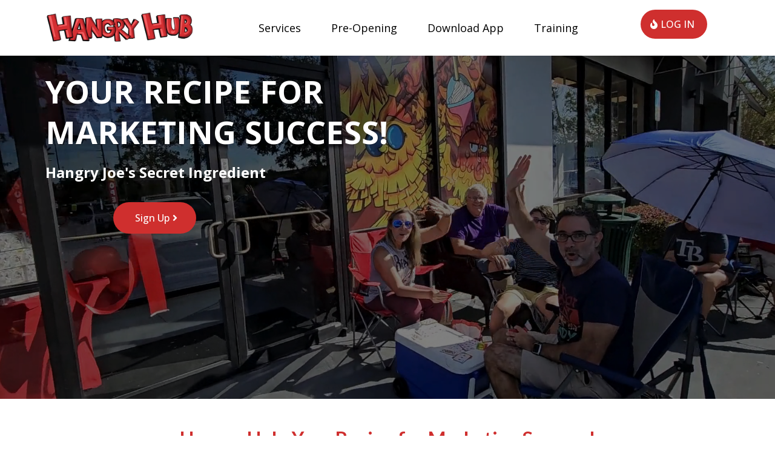

--- FILE ---
content_type: text/html;charset=utf-8
request_url: https://hangry-joes.com/b/how-the-hangry-joe-ai-chatbot-from-go-agency-saves-you-time--money
body_size: 357746
content:
<!DOCTYPE html><html  lang="en" data-capo=""><head><meta charset="utf-8">
<meta name="viewport" content="width=device-width, initial-scale=1">
<title>Hangry Hub: Your Recipe for Marketing Success!</title>
<link rel="preconnect" href="https://fonts.gstatic.com/" crossorigin="anonymous">
<script src="https://apisystem.tech/js/reviews_widget.js"></script>
<link rel="stylesheet" href="https://fonts.googleapis.com/css?family=Lato:100,100i,200,200i,300,300i,400,400i,500,500i,600,600i,700,700i,800,800i,900,900i%7COpen%20Sans:100,100i,200,200i,300,300i,400,400i,500,500i,600,600i,700,700i,800,800i,900,900i%7CMontserrat:100,100i,200,200i,300,300i,400,400i,500,500i,600,600i,700,700i,800,800i,900,900i%7CGreat%20Vibes:100,100i,200,200i,300,300i,400,400i,500,500i,600,600i,700,700i,800,800i,900,900i%7CRoboto:100,100i,200,200i,300,300i,400,400i,500,500i,600,600i,700,700i,800,800i,900,900i%7C'Open%20Sans':100,100i,200,200i,300,300i,400,400i,500,500i,600,600i,700,700i,800,800i,900,900i%7C'Great%20Vibes':100,100i,200,200i,300,300i,400,400i,500,500i,600,600i,700,700i,800,800i,900,900i%7CRoboto:100,100i,200,200i,300,300i,400,400i,500,500i,600,600i,700,700i,800,800i,900,900i&display=swap" media="print" onload="this.media='all'">
<style type="text/css"> 

 :root{ --primary: #37ca37;
--secondary: #188bf6;
--white: #ffffff;
--gray: #cbd5e0;
--black: #000000;
--red: #e93d3d;
--orange: #f6ad55;
--yellow: #faf089;
--green: #9ae6b4;
--teal: #81e6d9;
--malibu: #63b3ed;
--indigo: #757BBD;
--purple: #d6bcfa;
--pink: #fbb6ce;
--transparent: transparent;
--overlay: rgba(0, 0, 0, 0.5);
--my-custom-color-14: #ed2d83;
--my-custom-color-43: #666;
--my-custom-color-68: #3a3a3a;
--my-custom-color-87: #590d88;
--my-custom-color-49: #6a1b9a;
--color-lwoa1ok4: #9B6A16;
--color-lwoac5lq: #9B6A16;
--color-m10thatb: #cf2f2e;
--color-ljj91pe1: #ff0000;
--color-lu8o898a: #FCB72C;
--color-ljj8xlbd: ee3a38;
--my-custom-color-32: #808080;
--arial: 'Arial';
--lato: 'Lato';
--open-sans: 'Open Sans';
--montserrat: 'Montserrat';
--roboto: 'Roboto';
--great-vibes: 'Great Vibes';
--contentfont: 'Open Sans';
--headlinefont: 'Lato';
--text-color: var(--my-custom-color-68);
--link-color: var(--color-m10thatb); } .bg-fixed{bottom:0;top:0;left:0;right:0;position:fixed;overflow:auto;background-color:var(--white)} 
      
      .drop-zone-draggable .hl_main_popup{border-style:solid;background-color:var(--transparent);border-width:10px;margin-top:0;padding:0;border-color:var(--gray)}
      
      

      .drop-zone-draggable .row-Xe_GvkYL0c{margin:0 auto}
      .drop-zone-draggable .row-Xe_GvkYL0c{padding:0;background-color:var(--transparent);border-color:var(--black);border-width:2px;border-style:solid;width:100%}
      
      
.drop-zone-draggable .col-jUTosqgecd{padding:10px 0;background-color:var(--transparent);width:100%;border-color:var(--black);border-width:2px;border-style:solid;margin:0}

      .drop-zone-draggable .form-F_fPtVpKI0{margin:-60px}
      .drop-zone-draggable .cform-F_fPtVpKI0{padding:0}
      
      

      .drop-zone-draggable .form-ASGneLJs_a{margin:0}
      .drop-zone-draggable .cform-ASGneLJs_a{padding:0}
      
      
#hl_main_popup{border-style:solid;background-color:var(--transparent);border-width:10px;margin-top:0;padding:0;border-color:var(--gray);width:720px}@media screen and (min-width:0px) and (max-width:480px){#hl_main_popup{width:380px!important}} #col-jUTosqgecd>.inner{flex-direction:column;justify-content:center;align-items:inherit;flex-wrap:nowrap} a:hover {
    text-decoration: none!important;
}
/* Paragraph font weight */
[class*="paragraph-"] p {
    font-weight: 200;
}
/* Header tags */
h1, h2, h3, h4, h5 {
    font-weight: 500;
}


/* Button Style */
[class*="cbutton-"] {
    font-weight: 500!important;
}

[class*="cbutton-"]:hover {
    background: #f59c1c;
    color: #fff;
    border-color: #f59c1c;
}

/* Mobile Navigation */
#nav-menu-popup .nav-menu-body {
    background: #000!important;
}

div#nav-menu-popup li.nav-menu-item {
    background: #cf2f2e;
    border-radius: 6px;
    padding: 10px !important;
    margin-bottom: 10px;
}

div#nav-menu-popup li.nav-menu-item a,
#nav-menu-popup .nav-menu .nav-menu-item:hover a,
#nav-menu-popup .nav-menu-body .nav-menu .nav-menu-item:hover {
    text-transform: uppercase;
    color: #fff !important;
}

.nav-menu-mobile span.menu-icon {
    background: #cf2f2e;
    padding: 7px 12px 6px;
    border-radius: 4px;
    border: 1px solid #ffffff5c;
}

.nav-menu-mobile span::before {
    font-size: 20px!important;
    color: #fff !important;
}

#nav-menu-popup .nav-menu-body .close-menu {
    color: rgba(255, 255, 255, 0.8);
    font-size: 14px;
    border-radius: 50%;
    border: 2px solid rgba(255, 255, 255, 0.8);
    padding: 10px 12px;
}

#nav-menu-popup ul.nav-menu {
    padding-top: 40px !important;
}

#nav-menu-popup .nav-menu-item-toggle {
    font-size: 20px!important;
}

#nav-menu-popup .nav-menu-item-toggle i {
    font-size: 18px!important;
}

#nav-menu-popup .nav-dropdown-menu {
    padding-top: 15px!important;
}

#nav-menu-popup .nav-menu-body .nav-dropdown-menu .nav-menu-item {
    background: #fff!important;
}

#nav-menu-popup .nav-menu-body .nav-dropdown-menu .nav-menu-item a {
    color: #000!important;
    line-height: 18px;
}


/* fixed navigation on scroll - start  */
div#section-ayHO-1boo.scrolled {
    position: fixed;
    border-radius: 0px;
    width: 100%;
    top: 0;
    left: 0;
    padding-top: 0px;
    background: #000000;
}
/* fixed navigation on scroll - end  */


/* Header Navigation */
#section-ayHO-1boo {
    z-index: 99;
}

.nav-menu .dropdown-menu {
    border-radius: 8px;
    padding: 10px 10px 10px 20px!important;
    box-shadow: 0 0 4px 0 rgba(0, 0, 0, 0.10)!important;
}

.nav-menu .dropdown-menu li {
    border-bottom: 1px solid #e9e9e9;
}

.nav-menu .dropdown-menu li a {
    padding: 13px 12px 13px 0;
}

/* Our Services */
div#row-I6wkNX4A3F .c-image .image-container {
    border-radius: 50%;
    border: 2px solid #ed2d83;
    width: 70px;
    height: 68px;
    margin: auto;
    padding: 16px;
}

div#row-I6wkNX4A3F .c-column > .inner:hover::before {
    position: absolute;
    content: '';
    width: 100%;
    height: 100%;
    -webkit-box-shadow: 0px 5px 15px rgba(0,0,0,.2);
    box-shadow: 0px 5px 15px rgba(0,0,0,.2);
    left: 0;
    top: 0;
    opacity: 1;
    -webkit-transition: all .6s cubic-bezier(0.165, 0.84, 0.44, 1);
    transition: all .6s cubic-bezier(0.165, 0.84, 0.44, 1);
}

/* Our Gallery */
div#section-cxjQiS3No .c-column {
    padding: 0;
}

/* Our Team */
div#row-OZh5LMuglz .c-column {
    margin-bottom: 15px;
}

div#row-OZh5LMuglz .c-column > .inner {
    background-size: cover;
}

div#row-OZh5LMuglz .c-column .inner::before {
    -webkit-box-shadow: 0 -106px 92px -35px #590d88 inset;
    box-shadow: 0 -106px 92px -35px #590d88 inset;
    bottom: 0;
    content: "";
    display: block;
    height: 100%;
    left: 15px;
    opacity: 0.85;
    position: absolute;
    width: 92.5%;
}
/* Happy Clients */



/* Media CSS Style */
@media (max-width:768px) {
  
    /* Header Banner */
    #section-nq-mToOlK {
        padding-left: 0px;
        padding-right: 0px;
        padding-bottom: 60px;
        padding-top: 130px;
    }
    /* Our Team */
    div#row-OZh5LMuglz .c-column .inner::before {
        left: 0px;
        width: 100%;
    }
}
 /* ---- Hangry Hub Menu styles ----- */  
 :root{--white:#ffffff;--black:#000000;--transparent:transparent;--color-m10thatb:#cf2f2e}.hl_page-preview--content .col-EncsgHNtC>.inner,.hl_page-preview--content .row-pT0OKcBwqt,.hl_page-preview--content .section-ayHO-1boo{padding:5px 0;margin-top:0;margin-bottom:0;background-color:var(--transparent);border-color:var(--black);border-width:2px;border-style:solid}.hl_page-preview--content .col-EncsgHNtC>.inner,.hl_page-preview--content .row-pT0OKcBwqt{width:100%}.hl_page-preview--content .col-EncsgHNtC{width:19.2%}.hl_page-preview--content .col-EncsgHNtC>.inner{padding:5px;width:19.2%}.hl_page-preview--content .button-RlxtQ0F4Z{margin-top:0;margin-bottom:12px;text-align:center}.hl_page-preview--content .cbutton-RlxtQ0F4Z{font-family:var(--contentfont);background-color:var(--color-m10thatb);color:var(--white);secondary-color:var(--white);text-decoration:none;padding:12px 15px;font-weight:700;border-color:var(--transparent);border-width:1px;border-style:solid;letter-spacing:0;text-transform:none;text-shadow:0 0 0 transparent;width:auto%}.hl_page-preview--content .col-41BgG8ebZ{width:80.8%}.hl_page-preview--content .cnav-menu-shuZA07IO,.hl_page-preview--content .col-41BgG8ebZ>.inner{margin-top:0;background-color:var(--transparent);border-color:var(--black);border-width:2px;border-style:solid}.hl_page-preview--content .col-41BgG8ebZ>.inner{padding:5px;width:80.8%;margin-bottom:0}.hl_page-preview--content .cnav-menu-shuZA07IO{font-family:var(--contentfont);padding:0;color:var(--black);bold-text-color:var(--white);italic-text-color:var(--text-color);underline-text-color:var(--text-color);icon-color:var(--text-color);secondary-color:var(--color-m10thatb);nav-menu-item-hover-background-color:var(--transparent);line-height:1.3em;text-transform:none;letter-spacing:0;text-align:left;nav-menu-item-spacing-x:25px;nav-menu-item-spacing-y:15px;dropdown-background:var(--white);dropdown-text-color:var(--black);dropdown-hover-color:var(--black);dropdown-item-spacing:10px}#section-ayHO-1boo>.inner{max-width:1170px}#col-41BgG8ebZ>.inner,#col-EncsgHNtC>.inner{flex-direction:column;justify-content:center;align-items:inherit;flex-wrap:nowrap}.button-RlxtQ0F4Z .button-icon-start:before{content:"";font-family:"Font Awesome 5 Free";font-weight:700}@media screen and (min-width:481px) and (max-width:10000px){.button-RlxtQ0F4Z .button-icon-end,.button-RlxtQ0F4Z .button-icon-start,.button-RlxtQ0F4Z .main-heading-button{font-size:16px;font-weight:undefined}.button-RlxtQ0F4Z .button-icon-start{margin-right:5px}.button-RlxtQ0F4Z .button-icon-end{margin-left:5px}.button-RlxtQ0F4Z .sub-heading-button{font-size:16px;color:var(--white);font-weight:undefined}}@media screen and (min-width:0px) and (max-width:480px){.button-RlxtQ0F4Z .button-icon-end,.button-RlxtQ0F4Z .button-icon-start,.button-RlxtQ0F4Z .main-heading-button{font-size:16px;font-weight:undefined}.button-RlxtQ0F4Z .button-icon-start{margin-right:5px}.button-RlxtQ0F4Z .button-icon-end{margin-left:5px}.button-RlxtQ0F4Z .sub-heading-button{font-size:15px;color:var(--white);font-weight:undefined}}.--mobile #nav-menu-shuZA07IO .nav-menu{font-size:16px;font-weight:undefined}#nav-menu-shuZA07IO .nav-menu{font-size:18px;font-weight:undefined}#nav-menu-popup.nav-menu-shuZA07IO .nav-menu-body{background:var(--transparent)}#nav-menu-shuZA07IO .nav-menu li.nav-menu-item{display:flex;align-items:center;white-space:nowrap}#nav-menu-shuZA07IO .items-cart-active{color:#155eef}#nav-menu-shuZA07IO .items-cart{color:undefined}#nav-menu-popup.nav-menu-shuZA07IO .nav-menu .nav-menu-item a,#nav-menu-shuZA07IO .nav-menu .nav-menu-item a{color:var(--black);cursor:pointer;height:inherit;display:flex;align-items:center;padding:15px 25px;transition:all .3s ease}#nav-menu-shuZA07IO .nav-menu .nav-menu-item:hover a{color:var(--color-m10thatb);background:var(--transparent)}#nav-menu-popup.nav-menu-shuZA07IO .nav-menu .nav-menu-item:hover a,#nav-menu-popup.nav-menu-shuZA07IO .nav-menu-body .nav-menu .nav-menu-item:hover{color:var(--color-m10thatb)}.--mobile #nav-menu-shuZA07IO .nav-menu .dropdown-menu .dropdown-item{font-size:14px;font-weight:undefined}#nav-menu-popup.nav-menu-shuZA07IO .nav-menu{font-size:16px;font-family:var(--contentfont);font-weight:undefined}#nav-menu-popup.nav-menu-shuZA07IO .nav-menu-body .close-menu,#nav-menu-shuZA07IO .nav-menu-mobile span::before{color:var(--text-color);font-size:16px;font-weight:600}#nav-menu-popup.nav-menu-shuZA07IO .nav-menu-body .nav-menu .nav-menu-item{color:var(--black);text-align:left;transition:all .3s ease;font-size:14px;font-weight:undefined}#nav-menu-shuZA07IO .nav-menu .dropdown-menu .dropdown-item{font-size:16px;text-align:left;font-weight:undefined}#nav-menu-popup.nav-menu-shuZA07IO .nav-menu .nav-dropdown-menu .nav-menu-item:hover a,#nav-menu-shuZA07IO .nav-menu .dropdown-menu .dropdown-item a{color:var(--black);background:var(--white);padding:10px;transition:all .3s ease}#nav-menu-popup.nav-menu-shuZA07IO .nav-menu-body .nav-dropdown-menu .nav-menu-item a,#nav-menu-popup.nav-menu-shuZA07IO .nav-menu-body .nav-dropdown-menu .nav-menu-item:hover a,#nav-menu-shuZA07IO .nav-menu .dropdown-menu .dropdown-item:hover a{color:var(--black)}#nav-menu-popup.nav-menu-shuZA07IO .nav-menu-body .nav-dropdown-menu .nav-menu-item{background:var(--white);font-size:14px;font-weight:undefined}#nav-menu-shuZA07IO .nav-menu-mobile span::before{cursor:pointer;content:"";font-family:"Font Awesome 5 Free"}@media screen and (min-width:0px) and (max-width:480px){.nav-menu-shuZA07IO .branding .title{font-size:16px;line-height:1.3em;font-weight:undefined}#nav-menu-shuZA07IO .hl-autocomplete-results li{font-size:16px}}@media screen and (min-width:481px) and (max-width:10000px){.nav-menu-shuZA07IO .branding .title{font-size:18px;line-height:1.3em;font-weight:undefined}#nav-menu-shuZA07IO .hl-autocomplete-results li{font-size:18px}}#nav-menu-shuZA07IO strong{color:var(--white)!important;font-weight:700}#nav-menu-shuZA07IO em,#nav-menu-shuZA07IO u{color:var(--text-color)!important}#nav-menu-shuZA07IO .hl-autocomplete-input{border:1px solid #cacaca;margin:1px;border-radius:16px}#nav-menu-shuZA07IO .hl-autocomplete{font-family:inherit}#nav-menu-shuZA07IO .hl-autocomplete-button{background:#fff}#nav-menu-shuZA07IO .hl-autocomplete-input-wrapper{color:#000;background-color:#fff}#nav-menu-shuZA07IO .hl-autocomplete-results{border:1px solid #cacaca;border-top:none;border-radius:16px;border-top-left-radius:0;border-top-right-radius:0;color:var(--black);background-color:var(--transparent)}#nav-menu-shuZA07IO .hl-autocomplete-input:hover{border-width:1.5px;margin:.5px}#nav-menu-shuZA07IO .hl-autocomplete-input:focus-within{border-width:2px;margin:0} 
 /* ---- Join The Flock Header Video styles ----- */ 
:root{--white:#ffffff;--black:#000000;--transparent:transparent;--color-lwoa1ok4:#9B6A16;--color-m10thatb:#cf2f2e}.hl_page-preview--content .row-bfq-6YJNMg,.hl_page-preview--content .section-nq-mToOlK{padding:0 0 200px;margin-top:0;margin-bottom:0;background-color:var(--black);border-color:var(--black);border-width:2px;border-style:solid}.hl_page-preview--content .row-bfq-6YJNMg{padding:15px 0 5px;background-color:var(--transparent);width:100%}.hl_page-preview--content .col-j1NT_rs7Q{width:55.2%}.hl_page-preview--content .col-j1NT_rs7Q .inner{padding:10px 5px;width:55.2%;margin-top:0;margin-bottom:0}.hl_page-preview--content #heading-svAcGKWFj,.hl_page-preview--content #paragraph-N9e9inQOL{margin-top:0;margin-bottom:0}.hl_page-preview--content .cheading-svAcGKWFj,.hl_page-preview--content .col-gvAro79iCs .inner,.hl_page-preview--content .col-j1NT_rs7Q .inner{background-color:var(--transparent);border-color:var(--black);border-width:2px;border-style:solid}.hl_page-preview--content .cheading-svAcGKWFj,.hl_page-preview--content .cparagraph-N9e9inQOL{font-family:var(--contentfont);color:var(--white);font-weight:400;opacity:1;letter-spacing:0;text-align:left}.hl_page-preview--content .cheading-svAcGKWFj{icon-color:var(--text-color);padding:0 0 15px;text-shadow:1px 1px 1px rgba(0,0,0,.2);line-height:1.3em;text-transform:uppercase}.hl_page-preview--content .cparagraph-N9e9inQOL{background-color:var(--transparent);icon-color:var(--color-lwoa1ok4);padding:0;text-shadow:0 0 0 transparent;border-color:var(--black);border-width:2px;border-style:solid;line-height:1.6em;text-transform:none}.hl_page-preview--content .col-gvAro79iCs{width:44.8%}.hl_page-preview--content .col-gvAro79iCs .inner{padding:10px 5px;width:44.8%;margin-top:0;margin-bottom:0}.hl_page-preview--content .col-iWAkCfQPk .inner,.hl_page-preview--content .col-xV7AocMTAn .inner,.hl_page-preview--content .row-M_tDY872id{margin-top:0;margin-bottom:0;padding:5px 0 15px;background-color:var(--transparent);border-color:var(--black);border-width:2px;border-style:solid;width:100%}.hl_page-preview--content .col-iWAkCfQPk{width:34.2%}.hl_page-preview--content .col-iWAkCfQPk .inner,.hl_page-preview--content .col-xV7AocMTAn .inner{padding:10px 5px;width:34.2%}.hl_page-preview--content .button-BrKHMw1Lz{margin-top:0;margin-bottom:0;text-align:center}.hl_page-preview--content .cbutton-BrKHMw1Lz{font-family:var(--contentfont);background-color:var(--color-m10thatb);color:var(--white);secondary-color:var(--white);text-decoration:none;padding:14px 30px;font-weight:700;border-color:var(--transparent);border-width:1px;border-style:solid;letter-spacing:0;text-transform:none;text-shadow:0 0 0 transparent;width:auto%}.hl_page-preview--content .col-xV7AocMTAn{width:65.8%}.hl_page-preview--content .col-xV7AocMTAn .inner{width:65.8%}#section-nq-mToOlK>.inner{max-width:1170px}#col-gvAro79iCs>.inner,#col-j1NT_rs7Q>.inner{flex-direction:column;justify-content:center;align-items:inherit;flex-wrap:nowrap}.heading-svAcGKWFj,.paragraph-N9e9inQOL{font-weight:undefined}.heading-svAcGKWFj strong,.paragraph-N9e9inQOL strong{color:var(--white)!important}.heading-svAcGKWFj em,.heading-svAcGKWFj u,.paragraph-N9e9inQOL em,.paragraph-N9e9inQOL u{color:var(--text-color)!important}.heading-svAcGKWFj a,.heading-svAcGKWFj a *{color:var(--link-color)!important;text-decoration:none}.heading-svAcGKWFj a:hover,.paragraph-N9e9inQOL a:hover{text-decoration:underline}@media screen and (min-width:0px) and (max-width:480px){.heading-svAcGKWFj h1,.heading-svAcGKWFj h2,.heading-svAcGKWFj h3,.heading-svAcGKWFj h4,.heading-svAcGKWFj h5,.heading-svAcGKWFj h6,.heading-svAcGKWFj ul li,.heading-svAcGKWFj.text-output{font-size:40px!important;font-weight:undefined}}@media screen and (min-width:481px) and (max-width:10000px){.heading-svAcGKWFj h1,.heading-svAcGKWFj h2,.heading-svAcGKWFj h3,.heading-svAcGKWFj h4,.heading-svAcGKWFj h5,.heading-svAcGKWFj h6,.heading-svAcGKWFj ul li,.heading-svAcGKWFj.text-output{font-size:52px!important;font-weight:undefined}}.heading-svAcGKWFj.text-output h1:first-child:before,.heading-svAcGKWFj.text-output h2:first-child:before,.heading-svAcGKWFj.text-output h3:first-child:before,.heading-svAcGKWFj.text-output h4:first-child:before,.heading-svAcGKWFj.text-output h5:first-child:before,.heading-svAcGKWFj.text-output h6:first-child:before,.heading-svAcGKWFj.text-output p:first-child:before{color:var(--text-color);content:'\';
    font-family: '';margin-right:5px;font-weight:700}.paragraph-N9e9inQOL a,.paragraph-N9e9inQOL a *{color:var(--color-lwoa1ok4)!important;text-decoration:none}@media screen and (min-width:0px) and (max-width:480px){.paragraph-N9e9inQOL h1,.paragraph-N9e9inQOL h2,.paragraph-N9e9inQOL h3,.paragraph-N9e9inQOL h4,.paragraph-N9e9inQOL h5,.paragraph-N9e9inQOL h6,.paragraph-N9e9inQOL ul li,.paragraph-N9e9inQOL.text-output{font-size:24px!important;font-weight:undefined}}@media screen and (min-width:481px) and (max-width:10000px){.paragraph-N9e9inQOL h1,.paragraph-N9e9inQOL h2,.paragraph-N9e9inQOL h3,.paragraph-N9e9inQOL h4,.paragraph-N9e9inQOL h5,.paragraph-N9e9inQOL h6,.paragraph-N9e9inQOL ul li,.paragraph-N9e9inQOL.text-output{font-size:24px!important;font-weight:undefined}}.paragraph-N9e9inQOL.text-output h1:first-child:before,.paragraph-N9e9inQOL.text-output h2:first-child:before,.paragraph-N9e9inQOL.text-output h3:first-child:before,.paragraph-N9e9inQOL.text-output h4:first-child:before,.paragraph-N9e9inQOL.text-output h5:first-child:before,.paragraph-N9e9inQOL.text-output h6:first-child:before,.paragraph-N9e9inQOL.text-output p:first-child:before{color:var(--color-lwoa1ok4);content:'\';
    font-family: '';margin-right:5px;font-weight:700}#col-iWAkCfQPk>.inner,#col-xV7AocMTAn>.inner{flex-direction:row;justify-content:center;align-items:inherit;flex-wrap:wrap}.button-BrKHMw1Lz .button-icon-end:before{content:"";font-family:"Font Awesome 5 Free";font-weight:700}@media screen and (min-width:481px) and (max-width:10000px){.button-BrKHMw1Lz .button-icon-end,.button-BrKHMw1Lz .button-icon-start,.button-BrKHMw1Lz .main-heading-button{font-size:16px;font-weight:undefined}.button-BrKHMw1Lz .button-icon-start{margin-right:5px}.button-BrKHMw1Lz .button-icon-end{margin-left:5px}.button-BrKHMw1Lz .sub-heading-button{font-size:15px;color:var(--white);font-weight:undefined}}@media screen and (min-width:0px) and (max-width:480px){.button-BrKHMw1Lz .button-icon-end,.button-BrKHMw1Lz .button-icon-start,.button-BrKHMw1Lz .main-heading-button{font-size:16px;font-weight:undefined}.button-BrKHMw1Lz .button-icon-start{margin-right:5px}.button-BrKHMw1Lz .button-icon-end{margin-left:5px}.button-BrKHMw1Lz .sub-heading-button{font-size:15px;color:var(--white);font-weight:undefined}}#col-xV7AocMTAn>.inner{flex-direction:column;flex-wrap:nowrap} 
 /* ---- Section styles ----- */ 
:root{--black:#000000;--transparent:transparent;--color-m10thatb:#cf2f2e}.hl_page-preview--content .row-rMBNCog14q,.hl_page-preview--content .section-umgigs3aal{padding:20px 0;margin-top:0;margin-bottom:0;background-color:var(--transparent);border-color:var(--black);border-width:2px;border-style:solid}.hl_page-preview--content .row-rMBNCog14q{padding:15px 0;width:100%}.hl_page-preview--content .col-8SpNoG-lKI{width:100%}.hl_page-preview--content .cheading-rT_WTc_fJA,.hl_page-preview--content .col-8SpNoG-lKI .inner{background-color:var(--transparent);border-color:var(--black);border-width:2px;border-style:solid}.hl_page-preview--content .col-8SpNoG-lKI .inner{padding:10px 5px;width:100%;margin-top:0;margin-bottom:0}.hl_page-preview--content #bulletList-s2u2CsMZkI,.hl_page-preview--content #heading-rT_WTc_fJA{margin-top:0;margin-bottom:0}.hl_page-preview--content .cheading-rT_WTc_fJA{font-family:var(--headlinefont);color:var(--color-m10thatb);icon-color:var(--text-color);font-weight:400;padding:0;opacity:1;text-shadow:0 0 0 transparent;line-height:1.3em;letter-spacing:0;text-align:center}.hl_page-preview--content .video-xYGfaPg0_K{margin-top:9px;margin-bottom:9px}.hl_page-preview--content .cbulletList-s2u2CsMZkI,.hl_page-preview--content .cvideo-xYGfaPg0_K{padding:10px;background-color:var(--transparent);border-color:var(--black);border-width:2px;border-style:solid}.hl_page-preview--content .cbulletList-s2u2CsMZkI{font-family:var(--headlinefont);color:var(--text-color);icon-color:var(--text-color);padding:20px;opacity:1;text-shadow:0 0 0 transparent;line-height:1em;letter-spacing:0;text-align:left}.hl_page-preview--content .image-ZdWBH3g3sv{margin:0}.hl_page-preview--content .image-ZdWBH3g3sv .image-container img{box-shadow:none}.hl_page-preview--content .cimage-ZdWBH3g3sv{padding:10px;background-color:var(--transparent);opacity:1;text-align:center}.hl_page-preview--content .divider-O3VcWcvsy4{margin:0;padding-top:10px;padding-bottom:10px}.hl_page-preview--content .cdivider-O3VcWcvsy4{padding-top:40px;padding-bottom:5px}#section-umgigs3aal>.inner{max-width:1170px}#col-8SpNoG-lKI>.inner{flex-direction:column;justify-content:center;align-items:inherit;flex-wrap:nowrap}.bulletList-s2u2CsMZkI,.heading-rT_WTc_fJA{font-weight:undefined}.heading-rT_WTc_fJA strong{color:var(--color-m10thatb)!important}.bulletList-s2u2CsMZkI em,.bulletList-s2u2CsMZkI strong,.bulletList-s2u2CsMZkI u,.heading-rT_WTc_fJA em,.heading-rT_WTc_fJA u{color:var(--text-color)!important}.bulletList-s2u2CsMZkI a,.bulletList-s2u2CsMZkI a *,.heading-rT_WTc_fJA a,.heading-rT_WTc_fJA a *{color:var(--link-color)!important;text-decoration:none}.bulletList-s2u2CsMZkI a:hover,.heading-rT_WTc_fJA a:hover{text-decoration:underline}@media screen and (min-width:0px) and (max-width:480px){.heading-rT_WTc_fJA h1,.heading-rT_WTc_fJA h2,.heading-rT_WTc_fJA h3,.heading-rT_WTc_fJA h4,.heading-rT_WTc_fJA h5,.heading-rT_WTc_fJA h6,.heading-rT_WTc_fJA ul li,.heading-rT_WTc_fJA.text-output{font-size:24px!important;font-weight:undefined}}@media screen and (min-width:481px) and (max-width:10000px){.heading-rT_WTc_fJA h1,.heading-rT_WTc_fJA h2,.heading-rT_WTc_fJA h3,.heading-rT_WTc_fJA h4,.heading-rT_WTc_fJA h5,.heading-rT_WTc_fJA h6,.heading-rT_WTc_fJA ul li,.heading-rT_WTc_fJA.text-output{font-size:32px!important;font-weight:undefined}}.heading-rT_WTc_fJA.text-output h1:first-child:before,.heading-rT_WTc_fJA.text-output h2:first-child:before,.heading-rT_WTc_fJA.text-output h3:first-child:before,.heading-rT_WTc_fJA.text-output h4:first-child:before,.heading-rT_WTc_fJA.text-output h5:first-child:before,.heading-rT_WTc_fJA.text-output h6:first-child:before,.heading-rT_WTc_fJA.text-output p:first-child:before{color:var(--text-color);content:'\';
    font-family: '';margin-right:5px;font-weight:700}@media screen and (min-width:0px) and (max-width:480px){.bulletList-s2u2CsMZkI h1,.bulletList-s2u2CsMZkI h2,.bulletList-s2u2CsMZkI h3,.bulletList-s2u2CsMZkI h4,.bulletList-s2u2CsMZkI h5,.bulletList-s2u2CsMZkI h6,.bulletList-s2u2CsMZkI ul li,.bulletList-s2u2CsMZkI.text-output{font-size:20px!important;font-weight:undefined}}@media screen and (min-width:481px) and (max-width:10000px){.bulletList-s2u2CsMZkI h1,.bulletList-s2u2CsMZkI h2,.bulletList-s2u2CsMZkI h3,.bulletList-s2u2CsMZkI h4,.bulletList-s2u2CsMZkI h5,.bulletList-s2u2CsMZkI h6,.bulletList-s2u2CsMZkI ul li,.bulletList-s2u2CsMZkI.text-output{font-size:20px!important;font-weight:undefined}}.bulletList-s2u2CsMZkI.text-output ul{list-style-type:none;margin:0;padding:0 0 0 1.5em}.bulletList-s2u2CsMZkI.text-output ol{padding-left:1.5em}.bulletList-s2u2CsMZkI.text-output ol li,.bulletList-s2u2CsMZkI.text-output ul li{padding-inline-start:.5em}.bulletList-s2u2CsMZkI.text-output ul li{list-style-type:"✓"!important}.bulletList-s2u2CsMZkI.text-output ul li::marker{font-family:"";font-weight:700;color:var(--text-color);margin-right:.3em;margin-left:-1.5em;text-align:right}.divider-O3VcWcvsy4 .divider-element{width:100%;border-top:1px solid var(--black);margin:0 auto} 
 /* ---- Section styles ----- */ 
:root{--white:#ffffff;--black:#000000;--transparent:transparent;--color-m10thatb:#cf2f2e}.hl_page-preview--content .col-sI-VkkYYPv,.hl_page-preview--content .row-yMRXOnOr2R,.hl_page-preview--content .section-RtUY2O1J3i{box-shadow:none;padding:20px 0;margin:0;background-color:var(--transparent);border-color:var(--black);border-width:2px;border-style:solid}.hl_page-preview--content .col-sI-VkkYYPv,.hl_page-preview--content .row-yMRXOnOr2R{margin:0 auto;padding:15px 0;width:100%}.hl_page-preview--content .col-sI-VkkYYPv{padding:10px 5px;margin:0}.hl_page-preview--content #heading-abQ9sXelEv{margin-bottom:0;margin-top:15px}.hl_page-preview--content .cheading-abQ9sXelEv,.hl_page-preview--content .csub-heading-tDZxdbi8fH{font-family:var(--headlinefont);background-color:var(--transparent);border-color:var(--black);border-style:solid;border-width:2px;color:var(--text-color);font-weight:400;icon-color:var(--text-color);letter-spacing:0;line-height:1.3em;opacity:1;padding:0 0 0 10px;text-align:center;text-shadow:0 0 0 transparent}.hl_page-preview--content #sub-heading-tDZxdbi8fH{margin:0}.hl_page-preview--content .csub-heading-tDZxdbi8fH{box-shadow:none;padding:0;text-shadow:none}.hl_page-preview--content .col-LRzYYsVPcg,.hl_page-preview--content .row-kFiMtvkhjJ{margin:0 auto;box-shadow:none;padding:15px 0;background-color:var(--transparent);border-color:var(--black);border-width:2px;border-style:solid;width:100%}.hl_page-preview--content .col-LRzYYsVPcg{padding:10px 5px;margin:0}.hl_page-preview--content .image-1O_WAi3HZL{margin:0}.hl_page-preview--content .image-1O_WAi3HZL .image-container img,.hl_page-preview--content .image-PLDIK5FoEr .image-container img,.hl_page-preview--content .image-lQT8tnpAoo .image-container img{box-shadow:none}.hl_page-preview--content .cimage-1O_WAi3HZL{padding:10px;background-color:var(--transparent);opacity:1;text-align:center}.hl_page-preview--content .col-YSPrQCQi1p{box-shadow:none;padding:10px 5px;background-color:var(--transparent);width:100%;border-color:var(--black);border-width:2px;border-style:solid;margin:0}.hl_page-preview--content .image-lQT8tnpAoo{margin:0}.hl_page-preview--content .cimage-lQT8tnpAoo{padding:10px;background-color:var(--transparent);opacity:1;text-align:center}.hl_page-preview--content .col-fvLBS7RL2l{box-shadow:none;padding:10px 5px;background-color:var(--transparent);width:100%;border-color:var(--black);border-width:2px;border-style:solid;margin:0}.hl_page-preview--content #paragraph-V4PDKXBtve,.hl_page-preview--content .image-PLDIK5FoEr{margin:0}.hl_page-preview--content .cimage-PLDIK5FoEr{padding:10px;background-color:var(--transparent);opacity:1;text-align:center}.hl_page-preview--content .row-itHbizSyfY{margin:0 auto;padding:0 0 15px;width:100%}.hl_page-preview--content .col-M0BZb42tTI,.hl_page-preview--content .cparagraph-V4PDKXBtve,.hl_page-preview--content .row-itHbizSyfY{background-color:var(--transparent);box-shadow:none;border-color:var(--black);border-width:2px;border-style:solid}.hl_page-preview--content .col-M0BZb42tTI{padding:10px 5px;width:100%;margin:0}.hl_page-preview--content .cparagraph-V4PDKXBtve{font-family:var(--contentfont);color:var(--text-color);icon-color:var(--text-color);font-weight:medium;padding:0 0 20px;opacity:1;text-shadow:none;line-height:1.3em;letter-spacing:0;text-align:center}.hl_page-preview--content .button-QrICIamjZ-{margin:0;text-align:center}.hl_page-preview--content .cbutton-QrICIamjZ-{font-family:var(--headlinefont);background-color:var(--color-m10thatb);color:var(--white);secondary-color:var(--white);text-decoration:none;padding:15px 20px;border-color:var(--color-m10thatb);border-width:1px;border-style:solid;letter-spacing:0;text-transform:none;width:auto%;box-shadow:none;text-shadow:none}#section-RtUY2O1J3i>.inner{max-width:1170px}#col-LRzYYsVPcg>.inner,#col-M0BZb42tTI>.inner,#col-YSPrQCQi1p>.inner,#col-fvLBS7RL2l>.inner,#col-sI-VkkYYPv>.inner{flex-direction:column;justify-content:center;align-items:inherit;flex-wrap:nowrap}.heading-abQ9sXelEv{font-weight:undefined}.heading-abQ9sXelEv strong{color:var(--color-m10thatb)!important}.heading-abQ9sXelEv em,.heading-abQ9sXelEv u,.paragraph-V4PDKXBtve em,.paragraph-V4PDKXBtve strong,.paragraph-V4PDKXBtve u,.sub-heading-tDZxdbi8fH em,.sub-heading-tDZxdbi8fH strong,.sub-heading-tDZxdbi8fH u{color:var(--text-color)!important}.heading-abQ9sXelEv a,.heading-abQ9sXelEv a *,.paragraph-V4PDKXBtve a,.paragraph-V4PDKXBtve a *,.sub-heading-tDZxdbi8fH a,.sub-heading-tDZxdbi8fH a *{color:var(--link-color)!important;text-decoration:none}.heading-abQ9sXelEv a:hover,.paragraph-V4PDKXBtve a:hover,.sub-heading-tDZxdbi8fH a:hover{text-decoration:underline}@media screen and (min-width:0px) and (max-width:480px){.heading-abQ9sXelEv h1,.heading-abQ9sXelEv h2,.heading-abQ9sXelEv h3,.heading-abQ9sXelEv h4,.heading-abQ9sXelEv h5,.heading-abQ9sXelEv h6,.heading-abQ9sXelEv ul li,.heading-abQ9sXelEv.text-output{font-size:30px!important;font-weight:undefined}}@media screen and (min-width:481px) and (max-width:10000px){.heading-abQ9sXelEv h1,.heading-abQ9sXelEv h2,.heading-abQ9sXelEv h3,.heading-abQ9sXelEv h4,.heading-abQ9sXelEv h5,.heading-abQ9sXelEv h6,.heading-abQ9sXelEv ul li,.heading-abQ9sXelEv.text-output{font-size:30px!important;font-weight:undefined}}.heading-abQ9sXelEv.text-output h1:first-child:before,.heading-abQ9sXelEv.text-output h2:first-child:before,.heading-abQ9sXelEv.text-output h3:first-child:before,.heading-abQ9sXelEv.text-output h4:first-child:before,.heading-abQ9sXelEv.text-output h5:first-child:before,.heading-abQ9sXelEv.text-output h6:first-child:before,.heading-abQ9sXelEv.text-output p:first-child:before,.paragraph-V4PDKXBtve.text-output h1:first-child:before,.paragraph-V4PDKXBtve.text-output h2:first-child:before,.paragraph-V4PDKXBtve.text-output h3:first-child:before,.paragraph-V4PDKXBtve.text-output h4:first-child:before,.paragraph-V4PDKXBtve.text-output h5:first-child:before,.paragraph-V4PDKXBtve.text-output h6:first-child:before,.paragraph-V4PDKXBtve.text-output p:first-child:before,.sub-heading-tDZxdbi8fH.text-output h1:first-child:before,.sub-heading-tDZxdbi8fH.text-output h2:first-child:before,.sub-heading-tDZxdbi8fH.text-output h3:first-child:before,.sub-heading-tDZxdbi8fH.text-output h4:first-child:before,.sub-heading-tDZxdbi8fH.text-output h5:first-child:before,.sub-heading-tDZxdbi8fH.text-output h6:first-child:before,.sub-heading-tDZxdbi8fH.text-output p:first-child:before{color:var(--text-color);content:'\';
    font-family: '';margin-right:5px;font-weight:700}.sub-heading-tDZxdbi8fH{font-weight:400}@media screen and (min-width:0px) and (max-width:480px){.sub-heading-tDZxdbi8fH h1,.sub-heading-tDZxdbi8fH h2,.sub-heading-tDZxdbi8fH h3,.sub-heading-tDZxdbi8fH h4,.sub-heading-tDZxdbi8fH h5,.sub-heading-tDZxdbi8fH h6,.sub-heading-tDZxdbi8fH ul li,.sub-heading-tDZxdbi8fH.text-output{font-size:23px!important;font-weight:400}}@media screen and (min-width:481px) and (max-width:10000px){.sub-heading-tDZxdbi8fH h1,.sub-heading-tDZxdbi8fH h2,.sub-heading-tDZxdbi8fH h3,.sub-heading-tDZxdbi8fH h4,.sub-heading-tDZxdbi8fH h5,.sub-heading-tDZxdbi8fH h6,.sub-heading-tDZxdbi8fH ul li,.sub-heading-tDZxdbi8fH.text-output{font-size:23px!important;font-weight:400}}.paragraph-V4PDKXBtve{font-weight:500}@media screen and (min-width:0px) and (max-width:480px){.paragraph-V4PDKXBtve h1,.paragraph-V4PDKXBtve h2,.paragraph-V4PDKXBtve h3,.paragraph-V4PDKXBtve h4,.paragraph-V4PDKXBtve h5,.paragraph-V4PDKXBtve h6,.paragraph-V4PDKXBtve ul li,.paragraph-V4PDKXBtve.text-output{font-size:14px!important;font-weight:500}}@media screen and (min-width:481px) and (max-width:10000px){.paragraph-V4PDKXBtve h1,.paragraph-V4PDKXBtve h2,.paragraph-V4PDKXBtve h3,.paragraph-V4PDKXBtve h4,.paragraph-V4PDKXBtve h5,.paragraph-V4PDKXBtve h6,.paragraph-V4PDKXBtve ul li,.paragraph-V4PDKXBtve.text-output{font-size:14px!important;font-weight:500}}@media screen and (min-width:481px) and (max-width:10000px){.button-QrICIamjZ- .button-icon-end,.button-QrICIamjZ- .button-icon-start,.button-QrICIamjZ- .main-heading-button{font-size:20px;font-weight:400}.button-QrICIamjZ- .button-icon-start{margin-right:5px}.button-QrICIamjZ- .button-icon-end{margin-left:5px}.button-QrICIamjZ- .sub-heading-button{font-size:15px;color:var(--white);font-weight:400}}@media screen and (min-width:0px) and (max-width:480px){.button-QrICIamjZ- .button-icon-end,.button-QrICIamjZ- .button-icon-start,.button-QrICIamjZ- .main-heading-button{font-size:20px;font-weight:400}.button-QrICIamjZ- .button-icon-start{margin-right:5px}.button-QrICIamjZ- .button-icon-end{margin-left:5px}.button-QrICIamjZ- .sub-heading-button{font-size:15px;color:var(--white);font-weight:undefined}} 
 /* ---- Section styles ----- */ 
:root{--white:#ffffff;--black:#000000;--transparent:transparent;--color-m10thatb:#cf2f2e}.hl_page-preview--content .col-MpoL0gObNX,.hl_page-preview--content .row-ekj7yskjic,.hl_page-preview--content .section-wxlj0GFvr1{box-shadow:none;padding:20px 0;margin:0;background-color:var(--transparent);border-color:var(--black);border-width:2px;border-style:solid}.hl_page-preview--content .col-MpoL0gObNX,.hl_page-preview--content .row-ekj7yskjic{margin:0 auto;padding:15px 0;width:100%}.hl_page-preview--content .col-MpoL0gObNX{padding:10px 5px;margin:0}.hl_page-preview--content .cone-step-order-jlWo6HZEhQ{font-family:var(--headlinefont);text-align:left;button-color:var(--color-m10thatb);button-text-color:var(--white);button-size:1rem;button-style:none;form-bg-color:#fff;form-radius:5px}.hl_page-preview--content #heading-ACHhMQyO6w{margin-bottom:0;margin-top:15px}.hl_page-preview--content .cheading-ACHhMQyO6w{font-family:var(--headlinefont);background-color:var(--transparent);border-color:var(--black);border-style:solid;border-width:2px;color:var(--text-color);font-weight:400;icon-color:var(--text-color);letter-spacing:0;line-height:1.3em;opacity:1;padding:0 0 0 10px;text-align:center;text-shadow:0 0 0 transparent;text-transform:none}#section-wxlj0GFvr1>.inner{max-width:1170px}#col-MpoL0gObNX>.inner{flex-direction:column;justify-content:center;align-items:inherit;flex-wrap:nowrap}.one-step-order-jlWo6HZEhQ .form-btn{background-color:var(--color-m10thatb);color:var(--white)}.one-step-order-jlWo6HZEhQ .form-btn .main-text{font-size:1rem}.one-step-order-jlWo6HZEhQ .form-input{border-radius:5px;text-align:left;background-color:#fff}.one-step-order-jlWo6HZEhQ .form-button-gradient{background-color:#fff;background-image:linear-gradient(to bottom,rgba(207,47,46,.5),#cf2f2e)!important}.heading-ACHhMQyO6w{font-weight:undefined}.heading-ACHhMQyO6w strong{color:var(--color-m10thatb)!important}.heading-ACHhMQyO6w em,.heading-ACHhMQyO6w u{color:var(--text-color)!important}.heading-ACHhMQyO6w a,.heading-ACHhMQyO6w a *{color:var(--link-color)!important;text-decoration:none}.heading-ACHhMQyO6w a:hover{text-decoration:underline}@media screen and (min-width:0px) and (max-width:480px){.heading-ACHhMQyO6w h1,.heading-ACHhMQyO6w h2,.heading-ACHhMQyO6w h3,.heading-ACHhMQyO6w h4,.heading-ACHhMQyO6w h5,.heading-ACHhMQyO6w h6,.heading-ACHhMQyO6w ul li,.heading-ACHhMQyO6w.text-output{font-size:30px!important;font-weight:undefined}}@media screen and (min-width:481px) and (max-width:10000px){.heading-ACHhMQyO6w h1,.heading-ACHhMQyO6w h2,.heading-ACHhMQyO6w h3,.heading-ACHhMQyO6w h4,.heading-ACHhMQyO6w h5,.heading-ACHhMQyO6w h6,.heading-ACHhMQyO6w ul li,.heading-ACHhMQyO6w.text-output{font-size:30px!important;font-weight:undefined}}.heading-ACHhMQyO6w.text-output h1:first-child:before,.heading-ACHhMQyO6w.text-output h2:first-child:before,.heading-ACHhMQyO6w.text-output h3:first-child:before,.heading-ACHhMQyO6w.text-output h4:first-child:before,.heading-ACHhMQyO6w.text-output h5:first-child:before,.heading-ACHhMQyO6w.text-output h6:first-child:before,.heading-ACHhMQyO6w.text-output p:first-child:before{color:var(--text-color);content:'\';
    font-family: '';margin-right:5px;font-weight:700}
 /* ---- Follow The Flock On Social Media styles ----- */  
 :root{--white:#ffffff;--black:#000000;--transparent:transparent}.hl_page-preview--content .section-AvQx-p4_pt{box-shadow:none;padding:20px 0;margin:0;background-color:var(--black);border-color:var(--black);border-width:2px;border-style:solid}.hl_page-preview--content .row-f3Yj45l-sc6{margin:0 auto;padding:15px 0;width:100%}.hl_page-preview--content .cheading-CARjhD1ln-F,.hl_page-preview--content .col-1GhUowHctDI,.hl_page-preview--content .row-f3Yj45l-sc6{background-color:var(--transparent);box-shadow:none;border-color:var(--black);border-width:2px;border-style:solid}.hl_page-preview--content .col-1GhUowHctDI{padding:10px 5px;width:100%;margin:0}.hl_page-preview--content #heading-CARjhD1ln-F{margin:0}.hl_page-preview--content .cheading-CARjhD1ln-F{font-family:var(--headlinefont);color:var(--text-color);icon-color:var(--text-color);font-weight:400;padding:0;opacity:1;text-shadow:none;line-height:1.3em;letter-spacing:0;text-align:center}.hl_page-preview--content .col-4K1lp-PM1-5,.hl_page-preview--content .row-u0IolQQvqAk{margin:0 auto;box-shadow:none;padding:15px 0;background-color:var(--transparent);border-color:var(--black);border-width:2px;border-style:solid;width:48%}.hl_page-preview--content .col-4K1lp-PM1-5{padding:10px 5px;width:100%;margin:0}.hl_page-preview--content .svg-hjOxV8JVH2-,.hl_page-preview--content .svg-kaOCIrA9bvM,.hl_page-preview--content .svg-o5yqx8CIzrS,.hl_page-preview--content .svg-t4GtWfFhL0V,.hl_page-preview--content .svg-zVTgMd9kQcX{text-align:center;margin:0}.hl_page-preview--content .svg-iBdwqPu7dFq{text-align:center;margin-top:0;margin-bottom:0}.hl_page-preview--content .col-GrVfmmMiV4,.hl_page-preview--content .row-FXHIXM4msP{margin:0 auto;box-shadow:none;padding:15px 0;background-color:var(--transparent);border-color:var(--black);border-width:2px;border-style:solid;width:48%}.hl_page-preview--content .col-GrVfmmMiV4{padding:10px 5px;width:100%;margin:0}.hl_page-preview--content .image-jdqJNldxEP{margin:0}.hl_page-preview--content .image-3btLNzvE2n .image-container img,.hl_page-preview--content .image-jdqJNldxEP .image-container img{box-shadow:none;width:200px}.hl_page-preview--content .cimage-jdqJNldxEP{padding:10px;background-color:var(--transparent);opacity:1;text-align:center}.hl_page-preview--content .image-3btLNzvE2n{margin:0}.hl_page-preview--content .cimage-3btLNzvE2n{padding:10px;background-color:var(--transparent);opacity:1;text-align:center}#section-AvQx-p4_pt>.inner{max-width:1170px}#col-1GhUowHctDI>.inner{flex-direction:column;justify-content:center;align-items:inherit;flex-wrap:nowrap}.heading-CARjhD1ln-F{font-weight:700}.heading-CARjhD1ln-F strong{color:var(--white)!important}.heading-CARjhD1ln-F em,.heading-CARjhD1ln-F u{color:var(--text-color)!important}.heading-CARjhD1ln-F a,.heading-CARjhD1ln-F a *{color:var(--link-color)!important;text-decoration:none}.heading-CARjhD1ln-F a:hover{text-decoration:underline}@media screen and (min-width:0px) and (max-width:480px){.heading-CARjhD1ln-F h1,.heading-CARjhD1ln-F h2,.heading-CARjhD1ln-F h3,.heading-CARjhD1ln-F h4,.heading-CARjhD1ln-F h5,.heading-CARjhD1ln-F h6,.heading-CARjhD1ln-F ul li,.heading-CARjhD1ln-F.text-output{font-size:32px!important;font-weight:700}}@media screen and (min-width:481px) and (max-width:10000px){.heading-CARjhD1ln-F h1,.heading-CARjhD1ln-F h2,.heading-CARjhD1ln-F h3,.heading-CARjhD1ln-F h4,.heading-CARjhD1ln-F h5,.heading-CARjhD1ln-F h6,.heading-CARjhD1ln-F ul li,.heading-CARjhD1ln-F.text-output{font-size:32px!important;font-weight:700}}.heading-CARjhD1ln-F.text-output h1:first-child:before,.heading-CARjhD1ln-F.text-output h2:first-child:before,.heading-CARjhD1ln-F.text-output h3:first-child:before,.heading-CARjhD1ln-F.text-output h4:first-child:before,.heading-CARjhD1ln-F.text-output h5:first-child:before,.heading-CARjhD1ln-F.text-output h6:first-child:before,.heading-CARjhD1ln-F.text-output p:first-child:before{color:var(--text-color);content:'\';
    font-family: '';margin-right:5px;font-weight:700}#col-4K1lp-PM1-5>.inner,#col-GrVfmmMiV4>.inner{flex-direction:row;justify-content:center;align-items:inherit;flex-wrap:wrap}#svg-hjOxV8JVH2- svg:not(.hl-builder-outline-icons),#svg-iBdwqPu7dFq svg:not(.hl-builder-outline-icons),#svg-kaOCIrA9bvM svg:not(.hl-builder-outline-icons),#svg-o5yqx8CIzrS svg:not(.hl-builder-outline-icons),#svg-t4GtWfFhL0V svg:not(.hl-builder-outline-icons),#svg-zVTgMd9kQcX svg:not(.hl-builder-outline-icons){height:50px;width:50px}
 /* ---- Hub FAQ's styles ----- */  
 :root{--white:#ffffff;--black:#000000;--transparent:transparent;--color-m10thatb:#cf2f2e;--color-lu8o898a:#FCB72C;--my-custom-color-32:#808080}.hl_page-preview--content .row-ffziBud5t1,.hl_page-preview--content .section-Rj6pOQHaBJ{box-shadow:none;padding:20px 0;margin:0;background-color:var(--transparent);border-color:var(--black);border-width:2px;border-style:solid}.hl_page-preview--content .row-ffziBud5t1{margin:0 auto;padding:15px 0;width:100%}.hl_page-preview--content .cfaq-YQUD3LcRpH,.hl_page-preview--content .col-z6V3RYM56M{margin:0;box-shadow:none;border-color:var(--black);border-style:solid;border-width:2px}.hl_page-preview--content .col-z6V3RYM56M{padding:10px 5px;background-color:var(--transparent);width:100%}.hl_page-preview--content .cfaq-YQUD3LcRpH{font-family:var(--contentfont);faq-open-title-text-color:var(--color-m10thatb);faq-open-title-background-color:var(--white);faq-divider-color:var(--my-custom-color-32);faq-content-text-color:var(--black);faq-open-background-color:var(--white);faq-closed-title-text-color:#111827;faq-closed-title-background-color:var(--white);faq-expand-all-button-text-color:var(--color-m10thatb);faq-expand-all-button-border-color:#d1d5db;faq-expand-all-button-background-color:var(--transparent);link-text-color:var(--color-lu8o898a);faq-heading-font-family:var(--headlinefont);faq-content-font-family:var(--contentfont);padding:10px;font-weight:700}.hl_page-preview--content #heading-97n7Di8KxJ{margin:0}.hl_page-preview--content .cheading-97n7Di8KxJ{font-family:var(--headlinefont);background-color:var(--transparent);color:var(--color-m10thatb);icon-color:var(--text-color);font-weight:400;box-shadow:none;padding:0;opacity:1;text-shadow:none;border-color:var(--black);border-width:2px;border-style:solid;line-height:1.3em;letter-spacing:0;text-align:center}#section-Rj6pOQHaBJ>.inner{max-width:1170px}#col-z6V3RYM56M>.inner{flex-direction:column;justify-content:center;align-items:inherit;flex-wrap:nowrap}#faq-YQUD3LcRpH .hl-faq-child-heading-text{font-size:20px}#faq-YQUD3LcRpH .hl-faq-child-heading-text .ProseMirror h4,#faq-YQUD3LcRpH .hl-faq-child-heading-text h4,#faq-YQUD3LcRpH .hl-faq-child-item-text .ProseMirror p,#faq-YQUD3LcRpH .hl-faq-child-item-text p{font-weight:400!important}#faq-YQUD3LcRpH .hl-faq-child-item-text{font-size:15px}#faq-YQUD3LcRpH .faq-separated-child{border-radius:10px}#faq-YQUD3LcRpH .faq-separated-child,#faq-YQUD3LcRpH .faq-separated-child.active{border:1.5px solid var(--my-custom-color-32)}#faq-YQUD3LcRpH .faq-contained-child{border:1px solid var(--my-custom-color-32)}#faq-YQUD3LcRpH .faq-simple-child .hl-faq-child-heading{border-top:1px solid var(--my-custom-color-32)}#faq-YQUD3LcRpH .faq-separated-child .hl-faq-child-heading{border-radius:10px}#faq-YQUD3LcRpH .faq-separated-child .hl-faq-child-heading.active{border-radius:10px 10px 0 0}#faq-YQUD3LcRpH .hl-faq-child-heading,#faq-YQUD3LcRpH .hl-faq-child-heading.active{background-color:var(--white)}#faq-YQUD3LcRpH .hl-faq-child-heading .hl-faq-child-head .hl-faq-child-heading-text,#faq-YQUD3LcRpH .hl-faq-child-heading .hl-faq-child-heading-icon{color:#111827}#faq-YQUD3LcRpH .hl-faq-child-heading.active .hl-faq-child-head .hl-faq-child-heading-text,#faq-YQUD3LcRpH .hl-faq-child-heading.active .hl-faq-child-heading-icon{color:var(--color-m10thatb)}#faq-YQUD3LcRpH .hl-faq-child-heading .hl-faq-child-head .hl-faq-child-heading-text{line-height:1.5;font-family:var(--headlinefont)}#faq-YQUD3LcRpH .hl-faq-child .hl-faq-child-panel{background-color:var(--white)}#faq-YQUD3LcRpH .faq-separated-child .hl-faq-child-panel{border-radius:0}#faq-YQUD3LcRpH .faq-separated-child.active .hl-faq-child-panel{border-radius:0 0 10px 10px}#faq-YQUD3LcRpH .hl-faq-child .hl-faq-child-panel .hl-faq-child-item-text{color:var(--black);line-height:1.5}#faq-YQUD3LcRpH .hl-faq-child-panel{display:flex;padding:15px;overflow:hidden}#faq-YQUD3LcRpH .hl-faq-child-panel .item-text{min-width:80%;margin:0;font-family:var(--contentfont)}#faq-YQUD3LcRpH .hl-faq-child-panel .item-img{padding:.5em;max-width:20%;height:100%}@media screen and (min-width:0px) and (max-width:480px){#faq-YQUD3LcRpH .hl-faq-child-panel{display:grid;padding:15px}#faq-YQUD3LcRpH .hl-faq-child-panel .item-img{max-width:100%;width:100%;margin:0;padding:0;height:auto}#faq-YQUD3LcRpH .hl-faq-child-panel .item-text{max-width:100%;width:100%;margin:0;height:auto;padding:0 0 5px}#faq-YQUD3LcRpH .hl-faq-child-heading-text{font-size:15px}#faq-YQUD3LcRpH .hl-faq-child-heading-text .ProseMirror h4,#faq-YQUD3LcRpH .hl-faq-child-heading-text h4,#faq-YQUD3LcRpH .hl-faq-child-item-text .ProseMirror p,#faq-YQUD3LcRpH .hl-faq-child-item-text p{font-weight:undefined!important}#faq-YQUD3LcRpH .hl-faq-child-item-text{font-size:12px}}#faq-YQUD3LcRpH .hl-faq-child-heading .hl-faq-child-heading-icon:before{content:""!important;font-family:"Font Awesome 5 Free"}#faq-YQUD3LcRpH .hl-faq-child-heading.active .hl-faq-child-heading-icon:before{content:""!important;font-family:"Font Awesome 5 Free"}#faq-YQUD3LcRpH .expand-collapse-all-button{color:var(--color-m10thatb);border:1px solid #d1d5db;background-color:var(--transparent)}#faq-YQUD3LcRpH a{color:var(--color-lu8o898a)!important;text-decoration:none!important}.heading-97n7Di8KxJ{font-weight:700}.heading-97n7Di8KxJ em,.heading-97n7Di8KxJ strong,.heading-97n7Di8KxJ u{color:var(--text-color)}.heading-97n7Di8KxJ a,.heading-97n7Di8KxJ a *{color:var(--link-color);text-decoration:none}.heading-97n7Di8KxJ a u,.heading-97n7Di8KxJ a:hover{text-decoration:underline}.heading-97n7Di8KxJ a s{text-decoration:line-through}@media screen and (min-width:0px) and (max-width:480px){.heading-97n7Di8KxJ h1,.heading-97n7Di8KxJ h2,.heading-97n7Di8KxJ h3,.heading-97n7Di8KxJ h4,.heading-97n7Di8KxJ h5,.heading-97n7Di8KxJ h6,.heading-97n7Di8KxJ ul li,.heading-97n7Di8KxJ.text-output{font-size:32px!important;font-weight:700}}@media screen and (min-width:481px) and (max-width:10000px){.heading-97n7Di8KxJ h1,.heading-97n7Di8KxJ h2,.heading-97n7Di8KxJ h3,.heading-97n7Di8KxJ h4,.heading-97n7Di8KxJ h5,.heading-97n7Di8KxJ h6,.heading-97n7Di8KxJ ul li,.heading-97n7Di8KxJ.text-output{font-size:32px!important;font-weight:700}}.heading-97n7Di8KxJ.text-output h1:first-child:before,.heading-97n7Di8KxJ.text-output h2:first-child:before,.heading-97n7Di8KxJ.text-output h3:first-child:before,.heading-97n7Di8KxJ.text-output h4:first-child:before,.heading-97n7Di8KxJ.text-output h5:first-child:before,.heading-97n7Di8KxJ.text-output h6:first-child:before,.heading-97n7Di8KxJ.text-output p:first-child:before{color:var(--text-color);content:'\';
    font-family: '';margin-right:5px;font-weight:700}
 /* ---- What Clients Say styles ----- */  
 :root{--black:#000000;--transparent:transparent}.hl_page-preview--content .section--HEAqxz5HX{background-color:var(--black);border-color:var(--black);border-style:solid;border-width:2px;margin-bottom:0;margin-top:0;padding:20px 0}.hl_page-preview--content .col-in8PurJf94B>.inner,.hl_page-preview--content .row-vN5GpjwirNX{margin-bottom:0;margin-top:0;background-color:var(--transparent);border-color:var(--black);border-style:solid;border-width:2px;padding:15px 0;width:100%}.hl_page-preview--content .col-in8PurJf94B{width:100%}.hl_page-preview--content .col-in8PurJf94B>.inner{padding:10px 5px}#section--HEAqxz5HX>.inner{max-width:1170px}@media only screen and (min-width:768px){#col-in8PurJf94B>.inner{flex-direction:column;justify-content:inherit;align-items:inherit;flex-wrap:nowrap}}
 /* ---- Map styles ----- */  
 :root{--white:#ffffff;--black:#000000;--yellow:#faf089;--transparent:transparent;--overlay:rgba(0, 0, 0, 0.5)}.hl_page-preview--content .section-cav3QVM-QS{background-color:var(--white);border-color:var(--black);border-style:solid;border-width:2px;margin-bottom:0;margin-top:0;padding:20px 0}.hl_page-preview--content .col-o4ZouJn4tn5>.inner,.hl_page-preview--content .row-8y_uQSX-aBl{margin-top:0;margin-bottom:0;padding:15px 0;background-color:var(--overlay);border-color:var(--black);border-width:2px;border-style:solid;width:100%}.hl_page-preview--content .col-o4ZouJn4tn5{width:100%}.hl_page-preview--content .col-o4ZouJn4tn5>.inner{padding:10px 5px;background-color:var(--transparent)}.hl_page-preview--content #heading-7MTj1FBzNAR,.hl_page-preview--content #sub-heading-7tl8MjzacJG{margin-top:0;margin-bottom:0}.hl_page-preview--content .cheading-7MTj1FBzNAR,.hl_page-preview--content .csub-heading-7tl8MjzacJG{font-family:var(--headlinefont);background-color:var(--transparent);color:var(--text-color);icon-color:var(--text-color);font-weight:400;padding:0;opacity:1;text-shadow:0 0 0 transparent;border-color:var(--black);border-width:2px;border-style:solid;line-height:1.3em;letter-spacing:0;text-align:center}.hl_page-preview--content .col-IiRPNOr-Ovj>.inner,.hl_page-preview--content .row-0xXgiakE7FK{margin-bottom:0;margin-top:0;background-color:var(--transparent);border-color:var(--black);border-style:solid;border-width:2px;padding:15px 0;width:100%}.hl_page-preview--content .col-IiRPNOr-Ovj{width:100%}.hl_page-preview--content .col-IiRPNOr-Ovj>.inner{padding:10px 5px}.hl_page-preview--content .custom-code-LPTnaQ_zzc8{margin-top:0;margin-bottom:0}#section-cav3QVM-QS>.inner{max-width:1170px}#col-o4ZouJn4tn5>.inner{flex-direction:column;justify-content:center;align-items:inherit;flex-wrap:nowrap}.heading-7MTj1FBzNAR,.sub-heading-7tl8MjzacJG{font-weight:undefined}.sub-heading-7tl8MjzacJG strong{color:var(--yellow)}.heading-7MTj1FBzNAR em,.heading-7MTj1FBzNAR u,.sub-heading-7tl8MjzacJG em,.sub-heading-7tl8MjzacJG u{color:var(--text-color)}.heading-7MTj1FBzNAR a,.heading-7MTj1FBzNAR a *,.sub-heading-7tl8MjzacJG a,.sub-heading-7tl8MjzacJG a *{color:var(--link-color);text-decoration:none}.heading-7MTj1FBzNAR a u,.heading-7MTj1FBzNAR a:hover,.sub-heading-7tl8MjzacJG a u,.sub-heading-7tl8MjzacJG a:hover{text-decoration:underline}.heading-7MTj1FBzNAR a s,.sub-heading-7tl8MjzacJG a s{text-decoration:line-through}@media screen and (min-width:0px) and (max-width:480px){.sub-heading-7tl8MjzacJG h1,.sub-heading-7tl8MjzacJG h2,.sub-heading-7tl8MjzacJG h3,.sub-heading-7tl8MjzacJG h4,.sub-heading-7tl8MjzacJG h5,.sub-heading-7tl8MjzacJG h6,.sub-heading-7tl8MjzacJG ul li,.sub-heading-7tl8MjzacJG.text-output{font-size:23px!important;font-weight:undefined}}@media screen and (min-width:481px) and (max-width:10000px){.sub-heading-7tl8MjzacJG h1,.sub-heading-7tl8MjzacJG h2,.sub-heading-7tl8MjzacJG h3,.sub-heading-7tl8MjzacJG h4,.sub-heading-7tl8MjzacJG h5,.sub-heading-7tl8MjzacJG h6,.sub-heading-7tl8MjzacJG ul li,.sub-heading-7tl8MjzacJG.text-output{font-size:23px!important;font-weight:undefined}}.heading-7MTj1FBzNAR.text-output h1:first-child:before,.heading-7MTj1FBzNAR.text-output h2:first-child:before,.heading-7MTj1FBzNAR.text-output h3:first-child:before,.heading-7MTj1FBzNAR.text-output h4:first-child:before,.heading-7MTj1FBzNAR.text-output h5:first-child:before,.heading-7MTj1FBzNAR.text-output h6:first-child:before,.heading-7MTj1FBzNAR.text-output p:first-child:before,.sub-heading-7tl8MjzacJG.text-output h1:first-child:before,.sub-heading-7tl8MjzacJG.text-output h2:first-child:before,.sub-heading-7tl8MjzacJG.text-output h3:first-child:before,.sub-heading-7tl8MjzacJG.text-output h4:first-child:before,.sub-heading-7tl8MjzacJG.text-output h5:first-child:before,.sub-heading-7tl8MjzacJG.text-output h6:first-child:before,.sub-heading-7tl8MjzacJG.text-output p:first-child:before{color:var(--text-color);content:'\';
    font-family: '';margin-right:5px;font-weight:700}.heading-7MTj1FBzNAR strong{color:var(--white)}@media screen and (min-width:0px) and (max-width:480px){.heading-7MTj1FBzNAR h1,.heading-7MTj1FBzNAR h2,.heading-7MTj1FBzNAR h3,.heading-7MTj1FBzNAR h4,.heading-7MTj1FBzNAR h5,.heading-7MTj1FBzNAR h6,.heading-7MTj1FBzNAR ul li,.heading-7MTj1FBzNAR.text-output{font-size:32px!important;font-weight:undefined}}@media screen and (min-width:481px) and (max-width:10000px){.heading-7MTj1FBzNAR h1,.heading-7MTj1FBzNAR h2,.heading-7MTj1FBzNAR h3,.heading-7MTj1FBzNAR h4,.heading-7MTj1FBzNAR h5,.heading-7MTj1FBzNAR h6,.heading-7MTj1FBzNAR ul li,.heading-7MTj1FBzNAR.text-output{font-size:32px!important;font-weight:undefined}}@media only screen and (min-width:768px){#col-IiRPNOr-Ovj>.inner{flex-direction:column;justify-content:inherit;align-items:inherit;flex-wrap:nowrap}} 
 /* ---- Footer 1 styles ----- */ 
:root{--white:#ffffff;--black:#000000;--transparent:transparent;--my-custom-color-68:#3a3a3a;--color-m10thatb:#cf2f2e}.hl_page-preview--content .row-bcTByqkWOO,.hl_page-preview--content .section-1OrbqiP1e{padding:30px 0 20px;margin-top:0;margin-bottom:0;background-color:var(--my-custom-color-68);border-color:var(--black);border-width:2px;border-style:solid}.hl_page-preview--content .row-bcTByqkWOO{padding:15px 0;background-color:var(--transparent);width:100%}.hl_page-preview--content .col-dOjcDx9vz{width:39%}.hl_page-preview--content .col-M043L7p0Y .inner,.hl_page-preview--content .col-TAwxYecjb .inner,.hl_page-preview--content .col-dOjcDx9vz .inner{padding:10px 90px 10px 5px;background-color:var(--transparent);width:39%;border-color:var(--black);border-width:2px;border-style:solid;margin-top:0;margin-bottom:0}.hl_page-preview--content #paragraph-4cIitDbvI{margin-top:0;margin-bottom:0}.hl_page-preview--content .cparagraph-4cIitDbvI{font-family:var(--contentfont);background-color:var(--transparent);color:var(--white);icon-color:var(--text-color);font-weight:400;padding:0 0 20px;opacity:1;text-shadow:0 0 0 transparent;border-color:var(--black);border-width:2px;border-style:solid;line-height:1.6em;text-transform:none;letter-spacing:0;text-align:left}.hl_page-preview--content .image-s6mVvLpBEg{margin:0}.hl_page-preview--content .image-s6mVvLpBEg .image-container img{box-shadow:none}.hl_page-preview--content .cimage-s6mVvLpBEg{padding:10px;background-color:var(--transparent);opacity:1;text-align:center}.hl_page-preview--content #heading-FiK0h82iu8{margin-top:20px;margin-bottom:0}.hl_page-preview--content .cheading-FiK0h82iu8{font-family:var(--contentfont);background-color:var(--transparent);color:var(--white);icon-color:var(--text-color);font-weight:400;padding:0 0 20px;opacity:1;text-shadow:0 0 0 transparent;border-color:var(--black);border-width:2px;border-style:solid;line-height:1.3em;letter-spacing:0;text-align:left}.hl_page-preview--content .col-M043L7p0Y{width:30.5%}.hl_page-preview--content .col-M043L7p0Y .inner,.hl_page-preview--content .col-TAwxYecjb .inner{padding:10px 5px;width:30.5%}.hl_page-preview--content #heading-cjapXCU5rA,.hl_page-preview--content #heading-faGtwbMtMO,.hl_page-preview--content #heading-kkE1RsNF3t,.hl_page-preview--content #paragraph-GlAs900yH,.hl_page-preview--content #paragraph-JPmBUzZOT,.hl_page-preview--content #paragraph-_h20QWPwPR,.hl_page-preview--content #paragraph-_rxdDb4A54{margin-top:0;margin-bottom:0}.hl_page-preview--content .cheading-cjapXCU5rA,.hl_page-preview--content .cheading-faGtwbMtMO,.hl_page-preview--content .cparagraph-_h20QWPwPR{font-family:var(--contentfont);background-color:var(--transparent);color:var(--white);icon-color:var(--text-color);font-weight:400;opacity:1;text-shadow:0 0 0 transparent;border-color:var(--black);border-width:2px;border-style:solid;letter-spacing:0;text-align:left}.hl_page-preview--content .cheading-cjapXCU5rA{padding:10px 0 20px;line-height:1.3em}.hl_page-preview--content .cheading-faGtwbMtMO,.hl_page-preview--content .cparagraph-_h20QWPwPR{padding:0 0 20px}.hl_page-preview--content .cparagraph-_h20QWPwPR{line-height:1.6em;text-transform:none}.hl_page-preview--content .cheading-faGtwbMtMO{line-height:1.3em}.hl_page-preview--content .image-HPdqf4Hhpv{margin:0}.hl_page-preview--content .image-HPdqf4Hhpv .image-container img,.hl_page-preview--content .image-zfFv_WcVQW .image-container img{box-shadow:none;width:150px}.hl_page-preview--content .cimage-HPdqf4Hhpv{padding:10px;background-color:var(--transparent);opacity:1;text-align:center}.hl_page-preview--content .image-zfFv_WcVQW{margin:0}.hl_page-preview--content .cimage-zfFv_WcVQW{padding:10px;background-color:var(--transparent);opacity:1;text-align:center}.hl_page-preview--content .col-TAwxYecjb{width:30.5%}.hl_page-preview--content .cheading-kkE1RsNF3t,.hl_page-preview--content .cparagraph-GlAs900yH,.hl_page-preview--content .cparagraph-JPmBUzZOT,.hl_page-preview--content .cparagraph-_rxdDb4A54{font-family:var(--contentfont);background-color:var(--transparent);color:var(--white);icon-color:var(--text-color);font-weight:400;padding:0 0 20px;opacity:1;text-shadow:0 0 0 transparent;border-color:var(--black);border-width:2px;border-style:solid;line-height:1.3em;letter-spacing:0;text-align:left}.hl_page-preview--content .cparagraph-GlAs900yH,.hl_page-preview--content .cparagraph-JPmBUzZOT,.hl_page-preview--content .cparagraph-_rxdDb4A54{line-height:1.6em;text-transform:none}.hl_page-preview--content .cparagraph-GlAs900yH,.hl_page-preview--content .cparagraph-JPmBUzZOT{padding:0 0 5px}#section-1OrbqiP1e>.inner{max-width:1170px}#col-M043L7p0Y>.inner,#col-TAwxYecjb>.inner,#col-dOjcDx9vz>.inner{flex-direction:column;justify-content:flex-start;align-items:inherit;flex-wrap:nowrap}.heading-FiK0h82iu8,.heading-cjapXCU5rA,.heading-faGtwbMtMO,.heading-kkE1RsNF3t,.paragraph-4cIitDbvI,.paragraph-GlAs900yH,.paragraph-JPmBUzZOT,.paragraph-_h20QWPwPR,.paragraph-_rxdDb4A54{font-weight:undefined}.heading-FiK0h82iu8 strong,.heading-cjapXCU5rA strong,.heading-faGtwbMtMO strong,.heading-kkE1RsNF3t strong,.paragraph-4cIitDbvI strong,.paragraph-GlAs900yH strong,.paragraph-JPmBUzZOT strong,.paragraph-_h20QWPwPR strong,.paragraph-_rxdDb4A54 strong{color:var(--white)!important}.heading-FiK0h82iu8 em,.heading-FiK0h82iu8 u,.heading-cjapXCU5rA em,.heading-cjapXCU5rA u,.heading-faGtwbMtMO em,.heading-faGtwbMtMO u,.heading-kkE1RsNF3t em,.heading-kkE1RsNF3t u,.paragraph-4cIitDbvI em,.paragraph-4cIitDbvI u,.paragraph-GlAs900yH em,.paragraph-GlAs900yH u,.paragraph-JPmBUzZOT em,.paragraph-JPmBUzZOT u,.paragraph-_h20QWPwPR em,.paragraph-_h20QWPwPR u,.paragraph-_rxdDb4A54 em,.paragraph-_rxdDb4A54 u{color:var(--text-color)!important}.heading-FiK0h82iu8 a,.heading-FiK0h82iu8 a *,.heading-cjapXCU5rA a,.heading-cjapXCU5rA a *,.paragraph-4cIitDbvI a,.paragraph-4cIitDbvI a *{color:var(--link-color)!important;text-decoration:none}.heading-FiK0h82iu8 a:hover,.heading-cjapXCU5rA a:hover,.heading-faGtwbMtMO a:hover,.heading-kkE1RsNF3t a:hover,.paragraph-4cIitDbvI a:hover,.paragraph-GlAs900yH a:hover,.paragraph-JPmBUzZOT a:hover,.paragraph-_h20QWPwPR a:hover,.paragraph-_rxdDb4A54 a:hover{text-decoration:underline}@media screen and (min-width:0px) and (max-width:480px){.paragraph-4cIitDbvI h1,.paragraph-4cIitDbvI h2,.paragraph-4cIitDbvI h3,.paragraph-4cIitDbvI h4,.paragraph-4cIitDbvI h5,.paragraph-4cIitDbvI h6,.paragraph-4cIitDbvI ul li,.paragraph-4cIitDbvI.text-output{font-size:14px!important;font-weight:undefined}}@media screen and (min-width:481px) and (max-width:10000px){.paragraph-4cIitDbvI h1,.paragraph-4cIitDbvI h2,.paragraph-4cIitDbvI h3,.paragraph-4cIitDbvI h4,.paragraph-4cIitDbvI h5,.paragraph-4cIitDbvI h6,.paragraph-4cIitDbvI ul li,.paragraph-4cIitDbvI.text-output{font-size:15px!important;font-weight:undefined}}.heading-FiK0h82iu8.text-output h1:first-child:before,.heading-FiK0h82iu8.text-output h2:first-child:before,.heading-FiK0h82iu8.text-output h3:first-child:before,.heading-FiK0h82iu8.text-output h4:first-child:before,.heading-FiK0h82iu8.text-output h5:first-child:before,.heading-FiK0h82iu8.text-output h6:first-child:before,.heading-FiK0h82iu8.text-output p:first-child:before,.heading-cjapXCU5rA.text-output h1:first-child:before,.heading-cjapXCU5rA.text-output h2:first-child:before,.heading-cjapXCU5rA.text-output h3:first-child:before,.heading-cjapXCU5rA.text-output h4:first-child:before,.heading-cjapXCU5rA.text-output h5:first-child:before,.heading-cjapXCU5rA.text-output h6:first-child:before,.heading-cjapXCU5rA.text-output p:first-child:before,.heading-faGtwbMtMO.text-output h1:first-child:before,.heading-faGtwbMtMO.text-output h2:first-child:before,.heading-faGtwbMtMO.text-output h3:first-child:before,.heading-faGtwbMtMO.text-output h4:first-child:before,.heading-faGtwbMtMO.text-output h5:first-child:before,.heading-faGtwbMtMO.text-output h6:first-child:before,.heading-faGtwbMtMO.text-output p:first-child:before,.heading-kkE1RsNF3t.text-output h1:first-child:before,.heading-kkE1RsNF3t.text-output h2:first-child:before,.heading-kkE1RsNF3t.text-output h3:first-child:before,.heading-kkE1RsNF3t.text-output h4:first-child:before,.heading-kkE1RsNF3t.text-output h5:first-child:before,.heading-kkE1RsNF3t.text-output h6:first-child:before,.heading-kkE1RsNF3t.text-output p:first-child:before,.paragraph-4cIitDbvI.text-output h1:first-child:before,.paragraph-4cIitDbvI.text-output h2:first-child:before,.paragraph-4cIitDbvI.text-output h3:first-child:before,.paragraph-4cIitDbvI.text-output h4:first-child:before,.paragraph-4cIitDbvI.text-output h5:first-child:before,.paragraph-4cIitDbvI.text-output h6:first-child:before,.paragraph-4cIitDbvI.text-output p:first-child:before,.paragraph-GlAs900yH.text-output h1:first-child:before,.paragraph-GlAs900yH.text-output h2:first-child:before,.paragraph-GlAs900yH.text-output h3:first-child:before,.paragraph-GlAs900yH.text-output h4:first-child:before,.paragraph-GlAs900yH.text-output h5:first-child:before,.paragraph-GlAs900yH.text-output h6:first-child:before,.paragraph-GlAs900yH.text-output p:first-child:before,.paragraph-JPmBUzZOT.text-output h1:first-child:before,.paragraph-JPmBUzZOT.text-output h2:first-child:before,.paragraph-JPmBUzZOT.text-output h3:first-child:before,.paragraph-JPmBUzZOT.text-output h4:first-child:before,.paragraph-JPmBUzZOT.text-output h5:first-child:before,.paragraph-JPmBUzZOT.text-output h6:first-child:before,.paragraph-JPmBUzZOT.text-output p:first-child:before,.paragraph-_h20QWPwPR.text-output h1:first-child:before,.paragraph-_h20QWPwPR.text-output h2:first-child:before,.paragraph-_h20QWPwPR.text-output h3:first-child:before,.paragraph-_h20QWPwPR.text-output h4:first-child:before,.paragraph-_h20QWPwPR.text-output h5:first-child:before,.paragraph-_h20QWPwPR.text-output h6:first-child:before,.paragraph-_h20QWPwPR.text-output p:first-child:before,.paragraph-_rxdDb4A54.text-output h1:first-child:before,.paragraph-_rxdDb4A54.text-output h2:first-child:before,.paragraph-_rxdDb4A54.text-output h3:first-child:before,.paragraph-_rxdDb4A54.text-output h4:first-child:before,.paragraph-_rxdDb4A54.text-output h5:first-child:before,.paragraph-_rxdDb4A54.text-output h6:first-child:before,.paragraph-_rxdDb4A54.text-output p:first-child:before{color:var(--text-color);content:'\';
    font-family: '';margin-right:5px;font-weight:700}@media screen and (min-width:0px) and (max-width:480px){.heading-FiK0h82iu8 h1,.heading-FiK0h82iu8 h2,.heading-FiK0h82iu8 h3,.heading-FiK0h82iu8 h4,.heading-FiK0h82iu8 h5,.heading-FiK0h82iu8 h6,.heading-FiK0h82iu8 ul li,.heading-FiK0h82iu8.text-output{font-size:18px!important;font-weight:undefined}}@media screen and (min-width:481px) and (max-width:10000px){.heading-FiK0h82iu8 h1,.heading-FiK0h82iu8 h2,.heading-FiK0h82iu8 h3,.heading-FiK0h82iu8 h4,.heading-FiK0h82iu8 h5,.heading-FiK0h82iu8 h6,.heading-FiK0h82iu8 ul li,.heading-FiK0h82iu8.text-output{font-size:19px!important;font-weight:undefined}}@media screen and (min-width:0px) and (max-width:480px){.heading-cjapXCU5rA h1,.heading-cjapXCU5rA h2,.heading-cjapXCU5rA h3,.heading-cjapXCU5rA h4,.heading-cjapXCU5rA h5,.heading-cjapXCU5rA h6,.heading-cjapXCU5rA ul li,.heading-cjapXCU5rA.text-output{font-size:18px!important;font-weight:undefined}}@media screen and (min-width:481px) and (max-width:10000px){.heading-cjapXCU5rA h1,.heading-cjapXCU5rA h2,.heading-cjapXCU5rA h3,.heading-cjapXCU5rA h4,.heading-cjapXCU5rA h5,.heading-cjapXCU5rA h6,.heading-cjapXCU5rA ul li,.heading-cjapXCU5rA.text-output{font-size:19px!important;font-weight:undefined}}.paragraph-_h20QWPwPR a,.paragraph-_h20QWPwPR a *{color:var(--color-m10thatb)!important;text-decoration:none}@media screen and (min-width:0px) and (max-width:480px){.paragraph-_h20QWPwPR h1,.paragraph-_h20QWPwPR h2,.paragraph-_h20QWPwPR h3,.paragraph-_h20QWPwPR h4,.paragraph-_h20QWPwPR h5,.paragraph-_h20QWPwPR h6,.paragraph-_h20QWPwPR ul li,.paragraph-_h20QWPwPR.text-output{font-size:14px!important;font-weight:undefined}}@media screen and (min-width:481px) and (max-width:10000px){.paragraph-_h20QWPwPR h1,.paragraph-_h20QWPwPR h2,.paragraph-_h20QWPwPR h3,.paragraph-_h20QWPwPR h4,.paragraph-_h20QWPwPR h5,.paragraph-_h20QWPwPR h6,.paragraph-_h20QWPwPR ul li,.paragraph-_h20QWPwPR.text-output{font-size:15px!important;font-weight:undefined}}.heading-faGtwbMtMO a,.heading-faGtwbMtMO a *,.heading-kkE1RsNF3t a,.heading-kkE1RsNF3t a *,.paragraph-GlAs900yH a,.paragraph-GlAs900yH a *,.paragraph-JPmBUzZOT a,.paragraph-JPmBUzZOT a *,.paragraph-_rxdDb4A54 a,.paragraph-_rxdDb4A54 a *{color:var(--link-color)!important;text-decoration:none}@media screen and (min-width:0px) and (max-width:480px){.heading-faGtwbMtMO h1,.heading-faGtwbMtMO h2,.heading-faGtwbMtMO h3,.heading-faGtwbMtMO h4,.heading-faGtwbMtMO h5,.heading-faGtwbMtMO h6,.heading-faGtwbMtMO ul li,.heading-faGtwbMtMO.text-output{font-size:18px!important;font-weight:undefined}}@media screen and (min-width:481px) and (max-width:10000px){.heading-faGtwbMtMO h1,.heading-faGtwbMtMO h2,.heading-faGtwbMtMO h3,.heading-faGtwbMtMO h4,.heading-faGtwbMtMO h5,.heading-faGtwbMtMO h6,.heading-faGtwbMtMO ul li,.heading-faGtwbMtMO.text-output{font-size:19px!important;font-weight:undefined}}@media screen and (min-width:0px) and (max-width:480px){.heading-kkE1RsNF3t h1,.heading-kkE1RsNF3t h2,.heading-kkE1RsNF3t h3,.heading-kkE1RsNF3t h4,.heading-kkE1RsNF3t h5,.heading-kkE1RsNF3t h6,.heading-kkE1RsNF3t ul li,.heading-kkE1RsNF3t.text-output{font-size:18px!important;font-weight:undefined}}@media screen and (min-width:481px) and (max-width:10000px){.heading-kkE1RsNF3t h1,.heading-kkE1RsNF3t h2,.heading-kkE1RsNF3t h3,.heading-kkE1RsNF3t h4,.heading-kkE1RsNF3t h5,.heading-kkE1RsNF3t h6,.heading-kkE1RsNF3t ul li,.heading-kkE1RsNF3t.text-output{font-size:19px!important;font-weight:undefined}}@media screen and (min-width:0px) and (max-width:480px){.paragraph-_rxdDb4A54 h1,.paragraph-_rxdDb4A54 h2,.paragraph-_rxdDb4A54 h3,.paragraph-_rxdDb4A54 h4,.paragraph-_rxdDb4A54 h5,.paragraph-_rxdDb4A54 h6,.paragraph-_rxdDb4A54 ul li,.paragraph-_rxdDb4A54.text-output{font-size:14px!important;font-weight:undefined}}@media screen and (min-width:481px) and (max-width:10000px){.paragraph-_rxdDb4A54 h1,.paragraph-_rxdDb4A54 h2,.paragraph-_rxdDb4A54 h3,.paragraph-_rxdDb4A54 h4,.paragraph-_rxdDb4A54 h5,.paragraph-_rxdDb4A54 h6,.paragraph-_rxdDb4A54 ul li,.paragraph-_rxdDb4A54.text-output{font-size:15px!important;font-weight:undefined}}@media screen and (min-width:0px) and (max-width:480px){.paragraph-JPmBUzZOT h1,.paragraph-JPmBUzZOT h2,.paragraph-JPmBUzZOT h3,.paragraph-JPmBUzZOT h4,.paragraph-JPmBUzZOT h5,.paragraph-JPmBUzZOT h6,.paragraph-JPmBUzZOT ul li,.paragraph-JPmBUzZOT.text-output{font-size:14px!important;font-weight:undefined}}@media screen and (min-width:481px) and (max-width:10000px){.paragraph-JPmBUzZOT h1,.paragraph-JPmBUzZOT h2,.paragraph-JPmBUzZOT h3,.paragraph-JPmBUzZOT h4,.paragraph-JPmBUzZOT h5,.paragraph-JPmBUzZOT h6,.paragraph-JPmBUzZOT ul li,.paragraph-JPmBUzZOT.text-output{font-size:15px!important;font-weight:undefined}}@media screen and (min-width:0px) and (max-width:480px){.paragraph-GlAs900yH h1,.paragraph-GlAs900yH h2,.paragraph-GlAs900yH h3,.paragraph-GlAs900yH h4,.paragraph-GlAs900yH h5,.paragraph-GlAs900yH h6,.paragraph-GlAs900yH ul li,.paragraph-GlAs900yH.text-output{font-size:14px!important;font-weight:undefined}}@media screen and (min-width:481px) and (max-width:10000px){.paragraph-GlAs900yH h1,.paragraph-GlAs900yH h2,.paragraph-GlAs900yH h3,.paragraph-GlAs900yH h4,.paragraph-GlAs900yH h5,.paragraph-GlAs900yH h6,.paragraph-GlAs900yH ul li,.paragraph-GlAs900yH.text-output{font-size:15px!important;font-weight:undefined}} 
 /* ---- Footer 2 styles ----- */ 
:root{--white:#ffffff;--black:#000000;--transparent:transparent;--color-m10thatb:#cf2f2e}.hl_page-preview--content .row-qWjv8_DQ0e,.hl_page-preview--content .section-qdtGFxeZr{padding:10px 0;margin-top:0;margin-bottom:0;background-color:var(--black);border-color:var(--black);border-width:2px;border-style:solid}.hl_page-preview--content .row-qWjv8_DQ0e{background-color:var(--transparent);width:100%}.hl_page-preview--content .col-p8fm30BJG{width:35.2%}.hl_page-preview--content .col-p8fm30BJG .inner,.hl_page-preview--content .cparagraph-5CLNC5NmQ{background-color:var(--transparent);border-color:var(--black);border-width:2px;border-style:solid}.hl_page-preview--content .col-p8fm30BJG .inner{padding:5px 0;width:35.2%;margin-top:0;margin-bottom:0}.hl_page-preview--content #paragraph-5CLNC5NmQ,.hl_page-preview--content #paragraph-Uaa9EXbSm{margin-top:0;margin-bottom:0}.hl_page-preview--content .cparagraph-5CLNC5NmQ{font-family:var(--contentfont);color:var(--white);icon-color:var(--text-color);font-weight:400;padding:0;opacity:1;text-shadow:0 0 0 transparent;line-height:1.6em;text-transform:none;letter-spacing:0;text-align:center}.hl_page-preview--content .col-LjWcHqZjnE{width:46.9%}.hl_page-preview--content .col-LjWcHqZjnE .inner{padding:5px;width:46.9%;margin-top:0;margin-bottom:0}.hl_page-preview--content .col-LjWcHqZjnE .inner,.hl_page-preview--content .col-WDouCv7J_ .inner,.hl_page-preview--content .cparagraph-Uaa9EXbSm{background-color:var(--transparent);border-color:var(--black);border-width:2px;border-style:solid}.hl_page-preview--content .cparagraph-Uaa9EXbSm{font-family:var(--contentfont);color:var(--text-color);icon-color:var(--text-color);font-weight:400;padding:0;opacity:1;text-shadow:0 0 0 transparent;line-height:1.3em;letter-spacing:0;text-align:center}.hl_page-preview--content .col-WDouCv7J_{width:17.9%}.hl_page-preview--content .col-WDouCv7J_ .inner{padding:5px 0;width:17.9%;margin-top:0;margin-bottom:0}.hl_page-preview--content .image-P2Uvge5khQ{margin-top:0;margin-bottom:0}.hl_page-preview--content .image-D3rCk32K_ .image-container img,.hl_page-preview--content .image-P2Uvge5khQ .image-container img,.hl_page-preview--content .image-tOzNz959RL .image-container img{box-shadow:undefined;width:19px}.hl_page-preview--content .cimage-P2Uvge5khQ{padding:10px;background-color:var(--transparent);opacity:1;text-align:center}.hl_page-preview--content .image-tOzNz959RL{margin-top:0;margin-bottom:0}.hl_page-preview--content .cimage-tOzNz959RL{padding:10px;background-color:var(--transparent);opacity:1;text-align:center}.hl_page-preview--content .image-D3rCk32K_{margin-top:0;margin-bottom:0}.hl_page-preview--content .cimage-D3rCk32K_{padding:10px;background-color:var(--transparent);opacity:1;text-align:center}#section-qdtGFxeZr>.inner{max-width:1170px}#col-LjWcHqZjnE>.inner,#col-p8fm30BJG>.inner{flex-direction:column;justify-content:center;align-items:inherit;flex-wrap:nowrap}.paragraph-5CLNC5NmQ,.paragraph-Uaa9EXbSm{font-weight:undefined}.paragraph-5CLNC5NmQ em,.paragraph-5CLNC5NmQ strong,.paragraph-5CLNC5NmQ u,.paragraph-Uaa9EXbSm em,.paragraph-Uaa9EXbSm strong,.paragraph-Uaa9EXbSm u{color:var(--text-color)!important}.paragraph-5CLNC5NmQ a,.paragraph-5CLNC5NmQ a *{color:var(--color-m10thatb)!important;text-decoration:none}.paragraph-5CLNC5NmQ a:hover,.paragraph-Uaa9EXbSm a:hover{text-decoration:underline}@media screen and (min-width:0px) and (max-width:480px){.paragraph-5CLNC5NmQ h1,.paragraph-5CLNC5NmQ h2,.paragraph-5CLNC5NmQ h3,.paragraph-5CLNC5NmQ h4,.paragraph-5CLNC5NmQ h5,.paragraph-5CLNC5NmQ h6,.paragraph-5CLNC5NmQ ul li,.paragraph-5CLNC5NmQ.text-output{font-size:12px!important;font-weight:undefined}}@media screen and (min-width:481px) and (max-width:10000px){.paragraph-5CLNC5NmQ h1,.paragraph-5CLNC5NmQ h2,.paragraph-5CLNC5NmQ h3,.paragraph-5CLNC5NmQ h4,.paragraph-5CLNC5NmQ h5,.paragraph-5CLNC5NmQ h6,.paragraph-5CLNC5NmQ ul li,.paragraph-5CLNC5NmQ.text-output{font-size:15px!important;font-weight:undefined}}.paragraph-5CLNC5NmQ.text-output h1:first-child:before,.paragraph-5CLNC5NmQ.text-output h2:first-child:before,.paragraph-5CLNC5NmQ.text-output h3:first-child:before,.paragraph-5CLNC5NmQ.text-output h4:first-child:before,.paragraph-5CLNC5NmQ.text-output h5:first-child:before,.paragraph-5CLNC5NmQ.text-output h6:first-child:before,.paragraph-5CLNC5NmQ.text-output p:first-child:before,.paragraph-Uaa9EXbSm.text-output h1:first-child:before,.paragraph-Uaa9EXbSm.text-output h2:first-child:before,.paragraph-Uaa9EXbSm.text-output h3:first-child:before,.paragraph-Uaa9EXbSm.text-output h4:first-child:before,.paragraph-Uaa9EXbSm.text-output h5:first-child:before,.paragraph-Uaa9EXbSm.text-output h6:first-child:before,.paragraph-Uaa9EXbSm.text-output p:first-child:before{color:var(--text-color);content:'\';
    font-family: '';margin-right:5px;font-weight:700}.paragraph-Uaa9EXbSm a,.paragraph-Uaa9EXbSm a *{color:var(--link-color)!important;text-decoration:none}@media screen and (min-width:0px) and (max-width:480px){.paragraph-Uaa9EXbSm h1,.paragraph-Uaa9EXbSm h2,.paragraph-Uaa9EXbSm h3,.paragraph-Uaa9EXbSm h4,.paragraph-Uaa9EXbSm h5,.paragraph-Uaa9EXbSm h6,.paragraph-Uaa9EXbSm ul li,.paragraph-Uaa9EXbSm.text-output{font-size:14px!important;font-weight:undefined}}@media screen and (min-width:481px) and (max-width:10000px){.paragraph-Uaa9EXbSm h1,.paragraph-Uaa9EXbSm h2,.paragraph-Uaa9EXbSm h3,.paragraph-Uaa9EXbSm h4,.paragraph-Uaa9EXbSm h5,.paragraph-Uaa9EXbSm h6,.paragraph-Uaa9EXbSm ul li,.paragraph-Uaa9EXbSm.text-output{font-size:14px!important;font-weight:undefined}}#col-WDouCv7J_>.inner{flex-direction:row;justify-content:center;align-items:inherit;flex-wrap:wrap}

a:hover {
    text-decoration: none!important;
}
/* Paragraph font weight */
[class*="paragraph-"] p {
    font-weight: 200;
}
/* Header tags */
h1, h2, h3, h4, h5 {
    font-weight: 500;
}


/* Button Style */
[class*="cbutton-"] {
    font-weight: 500!important;
}

[class*="cbutton-"]:hover {
    background: #f59c1c;
    color: #fff;
    border-color: #f59c1c;
}

/* Mobile Navigation */
#nav-menu-popup .nav-menu-body {
    background: #000!important;
}

div#nav-menu-popup li.nav-menu-item {
    background: #cf2f2e;
    border-radius: 6px;
    padding: 10px !important;
    margin-bottom: 10px;
}

div#nav-menu-popup li.nav-menu-item a,
#nav-menu-popup .nav-menu .nav-menu-item:hover a,
#nav-menu-popup .nav-menu-body .nav-menu .nav-menu-item:hover {
    text-transform: uppercase;
    color: #fff !important;
}

.nav-menu-mobile span.menu-icon {
    background: #cf2f2e;
    padding: 7px 12px 6px;
    border-radius: 4px;
    border: 1px solid #ffffff5c;
}

.nav-menu-mobile span::before {
    font-size: 20px!important;
    color: #fff !important;
}

#nav-menu-popup .nav-menu-body .close-menu {
    color: rgba(255, 255, 255, 0.8);
    font-size: 14px;
    border-radius: 50%;
    border: 2px solid rgba(255, 255, 255, 0.8);
    padding: 10px 12px;
}

#nav-menu-popup ul.nav-menu {
    padding-top: 40px !important;
}

#nav-menu-popup .nav-menu-item-toggle {
    font-size: 20px!important;
}

#nav-menu-popup .nav-menu-item-toggle i {
    font-size: 18px!important;
}

#nav-menu-popup .nav-dropdown-menu {
    padding-top: 15px!important;
}

#nav-menu-popup .nav-menu-body .nav-dropdown-menu .nav-menu-item {
    background: #fff!important;
}

#nav-menu-popup .nav-menu-body .nav-dropdown-menu .nav-menu-item a {
    color: #000!important;
    line-height: 18px;
}


/* fixed navigation on scroll - start  */
div#section-ayHO-1boo.scrolled {
    position: fixed;
    border-radius: 0px;
    width: 100%;
    top: 0;
    left: 0;
    padding-top: 0px;
    background: #000000;
}
/* fixed navigation on scroll - end  */


/* Header Navigation */
#section-ayHO-1boo {
    z-index: 99;
}

.nav-menu .dropdown-menu {
    border-radius: 8px;
    padding: 10px 10px 10px 20px!important;
    box-shadow: 0 0 4px 0 rgba(0, 0, 0, 0.10)!important;
}

.nav-menu .dropdown-menu li {
    border-bottom: 1px solid #e9e9e9;
}

.nav-menu .dropdown-menu li a {
    padding: 13px 12px 13px 0;
}

/* Our Services */
div#row-I6wkNX4A3F .c-image .image-container {
    border-radius: 50%;
    border: 2px solid #ed2d83;
    width: 70px;
    height: 68px;
    margin: auto;
    padding: 16px;
}

div#row-I6wkNX4A3F .c-column > .inner:hover::before {
    position: absolute;
    content: '';
    width: 100%;
    height: 100%;
    -webkit-box-shadow: 0px 5px 15px rgba(0,0,0,.2);
    box-shadow: 0px 5px 15px rgba(0,0,0,.2);
    left: 0;
    top: 0;
    opacity: 1;
    -webkit-transition: all .6s cubic-bezier(0.165, 0.84, 0.44, 1);
    transition: all .6s cubic-bezier(0.165, 0.84, 0.44, 1);
}

/* Our Gallery */
div#section-cxjQiS3No .c-column {
    padding: 0;
}

/* Our Team */
div#row-OZh5LMuglz .c-column {
    margin-bottom: 15px;
}

div#row-OZh5LMuglz .c-column > .inner {
    background-size: cover;
}

div#row-OZh5LMuglz .c-column .inner::before {
    -webkit-box-shadow: 0 -106px 92px -35px #590d88 inset;
    box-shadow: 0 -106px 92px -35px #590d88 inset;
    bottom: 0;
    content: "";
    display: block;
    height: 100%;
    left: 15px;
    opacity: 0.85;
    position: absolute;
    width: 92.5%;
}
/* Happy Clients */



/* Media CSS Style */
@media (max-width:768px) {
  
    /* Header Banner */
    #section-nq-mToOlK {
        padding-left: 0px;
        padding-right: 0px;
        padding-bottom: 60px;
        padding-top: 130px;
    }
    /* Our Team */
    div#row-OZh5LMuglz .c-column .inner::before {
        left: 0px;
        width: 100%;
    }
}</style>
<style type="text/css">
  @media (max-width: 480px) {
        .thumbnail-video-xYGfaPg0_K {
          background: url(https://images.leadconnectorhq.com/image/f_webp/q_80/r_768/u_https://assets.cdn.filesafe.space/zYAvRh46KKS3tNJa2R3N/media/651257bc17179d6d9014ef7a.jpeg);
        }
    }

    @media (min-width: 481px) and (max-width: 1024px) {
        .thumbnail-video-xYGfaPg0_K {
          background: url(https://images.leadconnectorhq.com/image/f_webp/q_80/r_900/u_https://assets.cdn.filesafe.space/zYAvRh46KKS3tNJa2R3N/media/651257bc17179d6d9014ef7a.jpeg);
        }
    }

    @media (min-width: 1025px) {
        .thumbnail-video-xYGfaPg0_K {
          background: url(https://images.leadconnectorhq.com/image/f_webp/q_80/r_1200/u_https://assets.cdn.filesafe.space/zYAvRh46KKS3tNJa2R3N/media/651257bc17179d6d9014ef7a.jpeg);
        }
    }
  </style>
<style type="text/css">
  @media (max-width: 480px) {
        .bg-section-AvQx-p4_pt {
          background: url(https://images.leadconnectorhq.com/image/f_webp/q_80/r_768/u_https://assets.cdn.filesafe.space/BKMkxpB1Lgb2cfvMSVne/media/674b9a1d395665586dc617cf.jpeg);
    opacity: .3

        }
    }
    
    @media (min-width: 481px) and (max-width: 1024px) {
        .bg-section-AvQx-p4_pt {
          background: url(https://images.leadconnectorhq.com/image/f_webp/q_80/r_900/u_https://assets.cdn.filesafe.space/BKMkxpB1Lgb2cfvMSVne/media/674b9a1d395665586dc617cf.jpeg);
    opacity: .3

        }
    }

    @media (min-width: 1025px) {
        .bg-section-AvQx-p4_pt {
          background: url(https://images.leadconnectorhq.com/image/f_webp/q_80/r_1200/u_https://assets.cdn.filesafe.space/BKMkxpB1Lgb2cfvMSVne/media/674b9a1d395665586dc617cf.jpeg);
        opacity: .3

        }
    }
  </style>
<style type="text/css">
  @media (max-width: 480px) {
        .bg-section--HEAqxz5HX {
          background: url(https://images.leadconnectorhq.com/image/f_webp/q_80/r_768/u_https://assets.cdn.filesafe.space/BKMkxpB1Lgb2cfvMSVne/media/6743dcae43a847868a4ed0f7.jpeg);
    opacity: .3

        }
    }
    
    @media (min-width: 481px) and (max-width: 1024px) {
        .bg-section--HEAqxz5HX {
          background: url(https://images.leadconnectorhq.com/image/f_webp/q_80/r_900/u_https://assets.cdn.filesafe.space/BKMkxpB1Lgb2cfvMSVne/media/6743dcae43a847868a4ed0f7.jpeg);
    opacity: .3

        }
    }

    @media (min-width: 1025px) {
        .bg-section--HEAqxz5HX {
          background: url(https://images.leadconnectorhq.com/image/f_webp/q_80/r_1200/u_https://assets.cdn.filesafe.space/BKMkxpB1Lgb2cfvMSVne/media/6743dcae43a847868a4ed0f7.jpeg);
        opacity: .3

        }
    }
  </style>
<style type="text/css">
  @media (max-width: 480px) {
        .bg-section-cav3QVM-QS {
          background: url(https://images.leadconnectorhq.com/image/f_webp/q_80/r_768/u_https://cdn.filesafe.space/location%2FFcDOSZje2VAUOzxrwsIo%2Fimages%2F521e59e4-d990-457c-b8f5-f8796968841b?alt=media&token=8197bbee-e2db-42a4-ba92-b9a0048c67b5);
    opacity: .3

        }
    }
    
    @media (min-width: 481px) and (max-width: 1024px) {
        .bg-section-cav3QVM-QS {
          background: url(https://images.leadconnectorhq.com/image/f_webp/q_80/r_900/u_https://cdn.filesafe.space/location%2FFcDOSZje2VAUOzxrwsIo%2Fimages%2F521e59e4-d990-457c-b8f5-f8796968841b?alt=media&token=8197bbee-e2db-42a4-ba92-b9a0048c67b5);
    opacity: .3

        }
    }

    @media (min-width: 1025px) {
        .bg-section-cav3QVM-QS {
          background: url(https://images.leadconnectorhq.com/image/f_webp/q_80/r_1200/u_https://cdn.filesafe.space/location%2FFcDOSZje2VAUOzxrwsIo%2Fimages%2F521e59e4-d990-457c-b8f5-f8796968841b?alt=media&token=8197bbee-e2db-42a4-ba92-b9a0048c67b5);
        opacity: .3

        }
    }
  </style>
<style>.flex{display:flex}.flex-col{flex-direction:column}.flex-wrap{flex-wrap:wrap}.flex-grow{flex-grow:9999}.align-center{align-items:center}.h-full{height:100%}.max-w-400{max-width:400px}.text-right{text-align:right}.d-grid{display:grid}.px-0{padding-left:0!important;padding-right:0!important}.gap-1{gap:.3rem}.items-end{align-items:flex-end}.relative{position:relative}.gap-2{gap:.625rem}.mt-20{margin-top:20px}.mt-8{margin-top:32px}.ml-3{margin-left:.75rem}.mr-10{margin-right:10px}.mt-4{margin-top:1rem}.mb-4{margin-bottom:1rem}.w-100{width:100%}.h-100{height:100%}.w-50{width:50%}.w-25{width:25%}.mw-100{max-width:100%}.noBorder{border:none!important}.iti__flag{background-image:url(https://stcdn.leadconnectorhq.com/intl-tel-input/17.0.12/img/flags.png)}.pointer{cursor:pointer}@media (-webkit-min-device-pixel-ratio:2),(min-resolution:192dpi){.iti__flag{background-image:url(https://stcdn.leadconnectorhq.com/intl-tel-input/17.0.12/img/flags@2x.png)}}.iti__country{display:flex;justify-content:space-between}@media (min-width:768px){.hl_wrapper.nav-shrink .hl_wrapper--inner.page-creator,body{padding-top:0}.hl_page-creator--menu{left:0;top:0;z-index:10}.hl_wrapper{padding-left:0}}@media (min-width:1200px){.hl_wrapper.nav-shrink{padding-left:0!important}}html body .hl_wrapper{height:100vh;overflow:hidden}body{margin:0;-webkit-font-smoothing:antialiased}img{border-style:none;vertical-align:middle}.bg-fixed{z-index:-1}.progress-outer{background-color:#f5f5f5;border-radius:inherit;box-shadow:inset 0 1px 2px rgba(0,0,0,.1);font-size:14px;height:35px;line-height:36px;overflow:hidden;padding-bottom:0;padding-top:0;width:100%}.progress-inner{box-shadow:inset 0 -1px 0 rgba(0,0,0,.15);color:#fff;float:left;font-size:14px;height:100%;padding-left:10px;padding-right:10px;transition:width .6s ease;width:0}.progress0{width:0}.progress10{width:10%}.progress20{width:20%}.progress30{width:30%}.progress40{width:40%}.progress50{width:50%}.progress60{width:60%}.progress70{width:70%}.progress80{width:80%}.progress90{width:90%}.progress100{width:100%}.progressbarOffsetWhite{background:#f5f5f5}.progressbarOffsetTransparentWhite{background-color:hsla(0,0%,100%,.5)}.progressbarOffsetBlack{background:#333}.progressbarOffsetTransparentBlack{background-color:hsla(0,0%,49%,.5)}.text-white{color:#fff}.text-bold{font-weight:700}.text-italic{font-style:italic}.text-bold-italic{font-style:italic;font-weight:700}.progressbarSmall{font-size:14px;height:35px;line-height:36px}.progressbarMedium{font-size:19px;height:45px;line-height:45px}.progressbarLarge{font-size:21px;height:65px;line-height:65px}.recaptcha-container{margin-bottom:1em}.recaptcha-container p{color:red;margin-top:1em}.button-recaptcha-container div:first-child{height:auto!important;width:100%!important}.card-el-error-msg{align-items:center;color:#e25950;display:flex;font-size:13px;justify-content:flex-start;padding:10px 0;text-align:center}.card-el-error-msg svg{color:#f87171;margin-right:2px}.hl-faq-child-heading{border:none;cursor:pointer;justify-content:space-between;outline:none;padding:15px;width:100%}.hl-faq-child-head,.hl-faq-child-heading{align-items:center;display:flex}.v-enter-active,.v-leave-active{transition:opacity .2s ease-out}.v-enter-from,.v-leave-to{opacity:0}.faq-separated-child{margin-bottom:10px}.hl-faq-child-panel img{border-radius:15px;cursor:pointer}.hl-faq-child-heading-icon.left{margin-right:1em}.expand-collapse-all-button{background-color:transparent;border:1px solid #d1d5db;border-radius:15px;color:#3b82f6;cursor:pointer;font-size:12px;font-weight:400;line-height:16px;margin:1em 0;padding:5px 15px}.hl-faq-child-panel{transition:padding .2s ease}.v-spinner .v-moon1{position:relative}.v-spinner .v-moon1,.v-spinner .v-moon2{animation:v-moonStretchDelay .6s linear 0s infinite;animation-fill-mode:forwards}.v-spinner .v-moon2{opacity:.8;position:absolute}.v-spinner .v-moon3{opacity:.1}@keyframes v-moonStretchDelay{to{transform:rotate(1turn)}}.generic-error-message{color:red;font-weight:500;margin-top:.5rem;text-align:center}#faq-overlay{background:var(--overlay);height:100vh;opacity:.8;width:100vw}#faq-overlay,#faq-popup{position:fixed;z-index:1000}#faq-popup{background:#fff;height:auto;left:50%;margin-left:-250px;margin-top:-250px;top:50%;width:500px}#popupclose{cursor:pointer;float:right;padding:10px}.popupcontent{height:auto!important;width:100%!important}#button{cursor:pointer}.dark{background-color:#000}.antialiased{-webkit-font-smoothing:antialiased;-moz-osx-font-smoothing:grayscale}.spotlight{background:linear-gradient(45deg,#00dc82,#36e4da 50%,#0047e1);bottom:-30vh;filter:blur(20vh);height:40vh}.z-10{z-index:10}.right-0{right:0}.left-0{left:0}.fixed{position:fixed}.text-black{--tw-text-opacity:1;color:rgba(0,0,0,var(--tw-text-opacity))}.overflow-hidden{overflow:hidden}.min-h-screen{min-height:100vh}.font-sans{font-family:ui-sans-serif,system-ui,-apple-system,BlinkMacSystemFont,Segoe UI,Roboto,Helvetica Neue,Arial,Noto Sans,sans-serif,Apple Color Emoji,Segoe UI Emoji,Segoe UI Symbol,Noto Color Emoji}.place-content-center{place-content:center}.grid{display:grid}.z-20{z-index:20}.max-w-520px{max-width:520px}.mb-8{margin-bottom:2rem}.text-8xl{font-size:6rem;line-height:1}.font-medium{font-weight:500}.mb-16{margin-bottom:4rem}.leading-tight{line-height:1.25}.text-xl{font-size:1.25rem;line-height:1.75rem}.font-light{font-weight:300}@media (min-width:640px){.sm-text-10xl{font-size:10rem;line-height:1}.sm-text-4xl{font-size:2.25rem;line-height:2.5rem}.sm-px-0{padding-left:0;padding-right:0}}.full-center{background-position:50%!important;background-repeat:repeat!important;background-size:cover!important}.fill-width{background-size:100% auto!important}.fill-width,.fill-width-height{background-repeat:no-repeat!important}.fill-width-height{background-size:100% 100%!important}.no-repeat{background-repeat:no-repeat!important}.repeat-x{background-repeat:repeat-x!important}.repeat-y{background-repeat:repeat-y!important}.repeat-x-fix-top{background-position:top!important;background-repeat:repeat-x!important}.repeat-x-fix-bottom{background-position:bottom!important;background-repeat:repeat-x!important}#overlay{bottom:0;height:100%;left:0;opacity:0;overflow-y:scroll;position:fixed;right:0;top:0;transition:opacity .3s ease;width:100%;z-index:999;-webkit-overflow-scrolling:touch}#overlay.show{opacity:1}.popup-body{background-color:#fff;height:auto;left:50%;min-height:180px;position:absolute;top:10%;transition:transform .25s ease-in-out}.popup-body,.popup-body.show{transform:translate(-50%)}.closeLPModal{cursor:pointer;position:absolute;right:-10px;top:-10px;z-index:21}.settingsPModal{font-size:18px;left:40%;padding:10px;position:absolute;top:-40px;width:32px}.c-section>.inner{display:flex;flex-direction:column;justify-content:center;margin:auto;z-index:2}.c-row>.inner{display:flex;width:100%}.c-column>.inner{display:flex;flex-direction:column;height:100%;justify-content:inherit;width:100%!important}.c-wrapper{position:relative}.previewer{--vw:100vh/100;height:calc(100vh - 170px);margin:auto;overflow:scroll;overflow-x:hidden;overflow-y:scroll;width:100%}.c-element{position:relative}.c-column{flex:1}.c-column,.c-row{position:relative}p+p{margin-top:auto}.hl_page-creator--row.active{border-color:#188bf6}.flip-list-move{transition:transform .5s}.page-wrapper .sortable-ghost:before{background:#188bf6!important;border-radius:4px;content:"";height:4px;left:50%;position:absolute;top:50%;transform:translate(-50%,-50%);width:100%}.page-wrapper .sortable-ghost{border:none!important;position:relative}.active-drop-area:before{color:grey;content:"";font-size:12px;left:50%;pointer-events:none;position:absolute;top:50%;transform:translate(-50%,-50%)}.active-drop-area{border:1px dashed grey}.active-drop-area.is-empty{min-height:60px}.empty-component{align-items:center;border:1px dashed #d7dde9;display:flex;height:100%;justify-content:center;left:0;position:absolute;top:0;width:100%;z-index:2}.empty-component,.empty-component-min-height{min-height:100px;pointer-events:none}.dividerContainer{width:100%}.items-center{align-items:center}.font-semibold{font-weight:600}.text-2xl{font-size:1.5rem}.text-sm{font-size:.875rem}.w-full{width:100%}.mr-2{margin-right:.5rem}.mt-2{margin-top:.5rem}.justify-between{justify-content:space-between}.text-lg{font-size:1.125rem}.font-base{font-weight:400}.justify-end{justify-content:flex-end}.justify-center{justify-content:center!important}.text-center{text-align:center}.centered{align-items:center;display:flex;height:100%;justify-content:center;width:100%}.mx-auto{margin:0 auto}.default-cursor{cursor:default!important}</style>
<style>@media only screen and (max-width:767px){.c-row>.inner{flex-direction:column}.desktop-only{display:none}.c-column,.c-row{width:100%!important}.c-column,.c-column>.inner,.c-row>.inner,.c-section,.c-section>.inner{padding-left:0!important;padding-right:0!important}.c-column,.c-column>.inner,.c-row{margin-left:0!important;margin-right:0!important}.c-row{padding-left:10px!important;padding-right:10px!important}}@media only screen and (min-width:768px){.mobile-only{display:none}}.c-button button{outline:none;position:relative}.fa,.fab,.fal,.far,.fas{-webkit-font-smoothing:antialiased;display:inline-block;font-style:normal;font-variant:normal;line-height:1;text-rendering:auto}.c-column{flex:1 1 auto!important}.c-column>.inner.horizontal>div{flex:1}.c-row>.inner{display:flex;width:100%}.c-nested-column .c-row>.inner{width:100%!important}.c-nested-column .inner{border:none!important}.bgCover.bg-fixed:before{background-attachment:fixed!important;background-position:50%!important;background-repeat:repeat!important;background-size:cover!important;-webkit-background-size:cover!important}@supports (-webkit-touch-callout:inherit){.bgCover.bg-fixed:before{background-attachment:scroll!important}}.bgCover100.bg-fixed:before{background-size:100% auto!important;-webkit-background-size:100% auto!important}.bgCover100.bg-fixed:before,.bgNoRepeat.bg-fixed:before{background-repeat:no-repeat!important}.bgRepeatX.bg-fixed:before{background-repeat:repeat-x!important}.bgRepeatY.bg-fixed:before{background-repeat:repeat-y!important}.bgRepeatXTop.bg-fixed:before{background-position:top!important;background-repeat:repeat-x!important}.bgRepeatXBottom.bg-fixed:before{background-position:bottom!important;background-repeat:repeat-x!important}.bgCover{background-attachment:fixed!important;background-position:50%!important;background-repeat:repeat!important;background-size:cover!important;-webkit-background-size:cover!important}@supports (-webkit-touch-callout:inherit){.bgCover{background-attachment:scroll!important}}.bgCover100{background-size:100% auto!important;-webkit-background-size:100% auto!important}.bgCover100,.bgNoRepeat{background-repeat:no-repeat!important}.bgRepeatX{background-repeat:repeat-x!important}.bgRepeatY{background-repeat:repeat-y!important}.bgRepeatXTop{background-position:top!important}.bgRepeatXBottom,.bgRepeatXTop{background-repeat:repeat-x!important}.bgRepeatXBottom{background-position:bottom!important}.cornersTop{border-bottom-left-radius:0!important;border-bottom-right-radius:0!important}.cornersBottom{border-top-left-radius:0!important;border-top-right-radius:0!important}.radius0{border-radius:0}.radius1{border-radius:1px}.radius2{border-radius:2px}.radius3{border-radius:3px}.radius4{border-radius:4px}.radius5{border-radius:5px}.radius10{border-radius:10px}.radius15{border-radius:15px}.radius20{border-radius:20px}.radius25{border-radius:25px}.radius50{border-radius:50px}.radius75{border-radius:75px}.radius100{border-radius:100px}.radius125{border-radius:125px}.radius150{border-radius:150px}.borderTopBottom{border-bottom-color:rgba(0,0,0,.7);border-left:none!important;border-right:none!important;border-top-color:rgba(0,0,0,.7)}.borderTop{border-bottom:none!important;border-top-color:rgba(0,0,0,.7)}.borderBottom,.borderTop{border-left:none!important;border-right:none!important}.borderBottom{border-bottom-color:rgba(0,0,0,.7);border-top:none!important}.borderFull{border-color:rgba(0,0,0,.7)}@keyframes rocking{0%{transform:rotate(0deg)}25%{transform:rotate(0deg)}50%{transform:rotate(2deg)}75%{transform:rotate(-2deg)}to{transform:rotate(0deg)}}.buttonRocking{animation:rocking 2s infinite;animation-timing-function:ease-out;transition:.2s}.buttonPulseGlow{animation:pulseGlow 2s infinite;animation-timing-function:ease-in-out}@keyframes pulseGlow{0%{box-shadow:0 0 0 0 hsla(0,0%,100%,0)}25%{box-shadow:0 0 2.5px 1px hsla(0,0%,100%,.25)}50%{box-shadow:0 0 5px 2px hsla(0,0%,100%,.5)}85%{box-shadow:0 0 5px 5px hsla(0,0%,100%,0)}to{box-shadow:0 0 0 0 hsla(0,0%,100%,0)}}.buttonBounce{animation:bounce 1.5s infinite;animation-timing-function:ease-in;transition:.2s}@keyframes bounce{15%{box-shadow:0 0 0 0 transparent;transform:translateY(0)}35%{box-shadow:0 8px 5px -5px rgba(0,0,0,.25);transform:translateY(-35%)}45%{box-shadow:0 0 0 0 transparent;transform:translateY(0)}55%{box-shadow:0 5px 4px -4px rgba(0,0,0,.25);transform:translateY(-20%)}70%{box-shadow:0 0 0 0 transparent;transform:translateY(0)}80%{box-shadow:0 4px 3px -3px rgba(0,0,0,.25);transform:translateY(-10%)}90%{box-shadow:0 0 0 0 transparent;transform:translateY(0)}95%{box-shadow:0 2px 3px -3px rgba(0,0,0,.25);transform:translateY(-2%)}99%{box-shadow:0 0 0 0 transparent;transform:translateY(0)}to{box-shadow:0 0 0 0 transparent;transform:translateY(0)}}@keyframes elevate{0%{box-shadow:0 0 0 0 transparent;transform:translateY(0)}to{box-shadow:0 8px 5px -5px rgba(0,0,0,.25);transform:translateY(-10px)}}.buttonElevate:hover{animation:elevate .2s forwards}.buttonElevate{box-shadow:0 0 0 0 transparent;transition:.2s}.buttonWobble{transition:.3s}.buttonWobble:hover{animation:wobble .5s 1;animation-timing-function:ease-in-out}@keyframes wobble{0%{transform:skewX(0deg)}25%{transform:skewX(10deg)}50%{transform:skewX(0deg)}75%{transform:skewX(-10deg)}to{transform:skewX(0deg)}}.image-container img{max-width:100%;vertical-align:middle}.sub-text ::-moz-placeholder{color:#000;opacity:1}.sub-text ::placeholder{color:#000;opacity:1}.image-container{height:100%;width:100%}.shadow5inner{box-shadow:inset 0 1px 3px rgba(0,0,0,.05)}.shadow10inner{box-shadow:inset 0 1px 5px rgba(0,0,0,.1)}.shadow20inner{box-shadow:inset 0 1px 5px rgba(0,0,0,.2)}.shadow30inner{box-shadow:inset 0 2px 5px 2px rgba(0,0,0,.3)}.shadow40inner{box-shadow:inset 0 2px 5px 2px rgba(0,0,0,.4)}.shadow5{box-shadow:0 1px 3px rgba(0,0,0,.05)}.shadow10{box-shadow:0 1px 5px rgba(0,0,0,.1)}.shadow20{box-shadow:0 1px 5px rgba(0,0,0,.2)}.shadow30{box-shadow:0 2px 5px 2px rgba(0,0,0,.3)}.shadow40{box-shadow:0 2px 5px 2px rgba(0,0,0,.4)}.sub-heading-button{color:#fff;font-weight:400;line-height:normal;opacity:.8;text-align:center}.wideSection{max-width:1120px}.midWideSection,.wideSection{margin-left:auto!important;margin-right:auto!important}.midWideSection{max-width:960px}.midSection{margin-left:auto!important;margin-right:auto!important;max-width:720px}.c-section>.inner{margin-left:auto;margin-right:auto;max-width:1170px;width:100%}.c-column{padding-left:15px;padding-right:15px}.feature-img-circle img,.img-circle,.img-circle img{border-radius:50%!important}.feature-img-round-corners img,.img-round-corners,.img-round-corners img{border-radius:5px}.feature-image-dark-border img,.image-dark-border{border:3px solid rgba(0,0,0,.7)}.feature-image-white-border img,.image-white-border{border:3px solid #fff}.img-grey,.img-grey img{filter:grayscale(100%);filter:gray;-webkit-transition:all .6s ease}.button-shadow1{box-shadow:0 1px 5px rgba(0,0,0,.2)}.button-shadow2{box-shadow:0 1px 5px rgba(0,0,0,.4)}.button-shadow3{box-shadow:0 1px 5px rgba(0,0,0,.7)}.button-shadow4{box-shadow:0 8px 1px rgba(0,0,0,.1)}.button-shadow5{box-shadow:0 0 25px rgba(0,0,0,.2),0 0 15px rgba(0,0,0,.2),0 0 3px rgba(0,0,0,.4)}.button-shadow6{box-shadow:0 0 25px rgba(0,0,0,.4),0 0 15px hsla(0,0%,100%,.2),0 0 3px hsla(0,0%,100%,.4)}.button-shadow-sharp1{box-shadow:inset 0 1px 0 hsla(0,0%,100%,.2)}.button-shadow-sharp2{box-shadow:inset 0 0 0 1px hsla(0,0%,100%,.2)}.button-shadow-sharp3{box-shadow:inset 0 0 0 2px hsla(0,0%,100%,.2)}.button-shadow-highlight{box-shadow:none}.button-shadow-highlight:hover{box-shadow:inset 0 0 0 0 hsla(0,0%,100%,.22),inset 0 233px 233px 0 hsla(0,0%,100%,.12)}.button-flat-line{background-color:transparent!important;border-width:2px}.button-vp-5{padding-bottom:5px!important;padding-top:5px!important}.button-vp-10{padding-bottom:10px!important;padding-top:10px!important}.button-vp-15{padding-bottom:15px!important;padding-top:15px!important}.button-vp-20{padding-bottom:20px!important;padding-top:20px!important}.button-vp-25{padding-bottom:25px!important;padding-top:25px!important}.button-vp-30{padding-bottom:30px!important;padding-top:30px!important}.button-vp-40{padding-bottom:40px!important;padding-top:40px!important}.button-vp-0{padding-bottom:0!important;padding-top:0!important}.button-hp-5{padding-left:5px!important;padding-right:5px!important}.button-hp-10{padding-left:10px!important;padding-right:10px!important}.button-hp-15{padding-left:15px!important;padding-right:15px!important}.button-hp-20{padding-left:20px!important;padding-right:20px!important}.button-hp-25{padding-left:25px!important;padding-right:25px!important}.button-hp-30{padding-left:30px!important;padding-right:30px!important}.button-hp-40{padding-left:40px!important;padding-right:40px!important}.button-hp-0{padding-left:0!important;padding-right:0!important}.vs__dropdown-toggle{background:#f3f8fb!important;border:none!important;height:43px!important}.row-align-center{margin:0 auto}.row-align-left{margin:0 auto;margin-left:0!important}.row-align-right{margin:0 auto;margin-right:0!important}button,input,optgroup,select,textarea{border-radius:unset;font-family:unset;font-size:unset;line-height:unset;margin:unset;text-transform:unset}body{font-weight:unset!important;line-height:unset!important;-moz-osx-font-smoothing:grayscale;word-wrap:break-word}*,:after,:before{box-sizing:border-box}.main-heading-group>div{display:inline-block}.c-button span.main-heading-group,.c-button span.sub-heading-group{display:block}.time-grid-3{grid-template-columns:repeat(3,100px)}.time-grid-3,.time-grid-4{display:grid;text-align:center}.time-grid-4{grid-template-columns:repeat(4,100px)}@media screen and (max-width:767px){.time-grid-3{grid-template-columns:repeat(3,80px)}.time-grid-4{grid-template-columns:repeat(4,70px)}}.time-grid .timer-box{display:grid;font-size:15px;grid-template-columns:1fr;text-align:center}.timer-box .label{font-weight:300}.c-button button{cursor:pointer}.c-button>a{text-decoration:none}.c-button>a,.c-button>a span{display:inline-block}.nav-menu-wrapper{display:flex;justify-content:space-between}.nav-menu-wrapper.default{flex-direction:row}.nav-menu-wrapper.reverse{flex-direction:row-reverse}.nav-menu-wrapper .branding{align-items:center;display:flex}.nav-menu-wrapper.default .branding{flex-direction:row}.nav-menu-wrapper.reverse .branding{flex-direction:row-reverse}.nav-menu-wrapper.default .branding .logo,.nav-menu-wrapper.reverse .branding .title{margin-right:18px}.nav-menu-wrapper .branding .title{align-items:center;display:flex;min-height:50px;min-width:50px}.nav-menu{align-items:center;display:flex;flex-wrap:wrap;list-style:none;margin:0;padding:0}.nav-menu a{text-decoration:none}.dropdown{display:inline-block;position:relative}.dropdown .dropdown-menu{border:none;box-shadow:0 8px 16px 5px rgba(0,0,0,.1)}.dropdown-menu{background-clip:padding-box;border:1px solid rgba(0,0,0,.15);border-radius:.3125rem;color:#607179;display:none;float:left;font-size:1rem;left:0;list-style:none;margin:.125rem 0 0;min-width:10rem;padding:.5rem 0;position:absolute;text-align:left;top:100%;z-index:1000}.nav-menu .nav-menu-item.dropdown:hover>.dropdown-menu{display:block}.nav-menu .dropdown-menu{display:none;list-style:none;margin:0;padding:0}.nav-menu-mobile{display:none}.nav-menu-mobile i{cursor:pointer;font-size:24px}#nav-menu-popup{background:var(--overlay);bottom:0;display:none;height:100%;left:0;opacity:0;position:fixed;right:0;top:0;transition:opacity .3s ease;width:100%;z-index:100}#nav-menu-popup.show{opacity:1}#nav-menu-popup .nav-menu-body{background-color:#fff;height:100%;left:0;overflow:auto;padding:45px;position:absolute;top:0;width:100%}#nav-menu-popup .nav-menu-body .close-menu{cursor:pointer;position:absolute;right:20px;top:20px;z-index:100}#nav-menu-popup .nav-menu-body .close-menu:before{content:"\f00d"}#nav-menu-popup .nav-menu{align-items:center;display:flex;flex-direction:column;list-style:none;margin:0;padding:0}#nav-menu-popup .nav-menu .nav-menu-item{list-style:none;text-align:left;-webkit-user-select:none;-moz-user-select:none;user-select:none;width:100%}#nav-menu-popup .nav-menu .nav-menu-item .nav-menu-item-content{display:flex;position:relative}#nav-menu-popup .nav-menu-item .nav-menu-item-title{flex-grow:1;margin:0 1rem;max-width:calc(100% - 2rem)}#nav-menu-popup .nav-menu .nav-menu-item .nav-menu-item-content .nav-menu-item-toggle{cursor:pointer;font-size:24px;position:absolute;right:0;top:calc(50% - 12px)}#nav-menu-popup .nav-menu .nav-menu-item .nav-menu-item-content .nav-menu-item-toggle i{font-size:24px;transition:transform .2s ease}#nav-menu-popup .nav-menu .nav-menu-item .nav-menu-item-content .nav-menu-item-toggle i:before{content:"\f107"}#nav-menu-popup .nav-menu .nav-menu-item.active .nav-menu-item-content .nav-menu-item-toggle i{transform:rotate(-180deg)}#nav-menu-popup .nav-menu .nav-menu-item .nav-dropdown-menu{display:none;max-height:0;opacity:0;overflow:auto;padding:0;transition:all .3s ease-in-out;visibility:hidden}#nav-menu-popup .nav-menu .nav-menu-item.active .nav-dropdown-menu{display:block;max-height:600px;opacity:1;visibility:visible}.form-error{border:2px solid var(--red);border-radius:8px;cursor:pointer;font-size:20px;margin-bottom:10px;padding:6px 12px;text-align:center}.form-error,.form-error i{color:var(--red)}.c-bullet-list ul li{line-height:inherit}.c-bullet-list ul li.ql-indent-1{padding-left:4.5em}.c-bullet-list ul li.ql-indent-2{padding-left:7.5em}.c-bullet-list ul li.ql-indent-3{padding-left:10.5em}.c-bullet-list ul li.ql-indent-4{padding-left:13.5em}.c-bullet-list ul li.ql-indent-5{padding-left:16.5em}.c-bullet-list ul li.ql-indent-6{padding-left:19.5em}.c-bullet-list ul li.ql-indent-7{padding-left:22.5em}.c-bullet-list ul li.ql-indent-8{padding-left:25.5em}.c-rich-text .list-disc{list-style-type:disc}.c-rich-text .list-square{list-style-type:square}.c-rich-text .list-none{list-style-type:none}.c-rich-text .list-circle{list-style-type:circle}.c-rich-text .list-decimal{list-style-type:decimal}.c-rich-text .list-upper-alpha{list-style-type:upper-alpha}.c-rich-text .list-lower-alpha{list-style-type:lower-alpha}.c-rich-text .list-upper-roman{list-style-type:upper-roman}.c-rich-text .list-lower-roman{list-style-type:lower-roman}.text-output ul li{padding-left:1.5em}.text-output ul li:before{display:inline-block;font-weight:700;margin-left:-1.5em;margin-right:.3em;text-align:right;white-space:nowrap;width:1.2em}.svg-component svg{max-height:100%;max-width:100%}.border1{border-bottom:3px solid rgba(0,0,0,.2)!important}.border2{border:2px solid rgba(0,0,0,.55)}.border3{border:solid rgba(0,0,0,.15);border-width:1px 1px 2px;padding:5px}.border4{border:solid rgba(0,0,0,.35);border-width:1px 1px 2px;padding:1px!important}.shadow1{box-shadow:0 10px 6px -6px rgba(0,0,0,.15)}.shadow2{box-shadow:0 4px 3px rgba(0,0,0,.15),0 0 2px rgba(0,0,0,.15)}.shadow3{box-shadow:0 10px 6px -6px #999}.shadow4{box-shadow:3px 3px 15px #212121a8}.shadow6{box-shadow:0 10px 1px #ddd,0 10px 20px #ccc}.background{background-color:unset!important}@keyframes progress-bar-animation{to{background-position:0 -3000px}}@keyframes gradient{0%{background-position:0 50%}50%{background-position:100% 50%}to{background-position:0 50%}}h1,h2,h3,h4,h5,h6{font-weight:500;margin:unset}p{margin:unset}.c-bullet-list,.c-faq,.c-heading,.c-image-feature,.c-paragraph,.c-sub-heading{word-break:break-word}h1:empty:after,h2:empty:after,h3:empty:after,h4:empty:after,h5:empty:after,h6:empty:after,p:empty:after{content:"\00A0"}.w-3-4{width:75%}.w-1-2{width:50%}.tabs-container{display:flex}@media screen and (max-width:767px){.nav-menu{display:none}.nav-menu-mobile{align-items:center;display:flex}#faq-popup{left:5px!important;margin-left:0!important;width:98%!important}.video-container{width:100%!important}.autoplay .vjs-big-play-button{display:none!important}.autoplay:hover .vjs-control-bar{display:flex!important}}</style>
<style>@font-face{font-display:swap;font-family:Font Awesome\ 5 Free;font-style:normal;font-weight:400;src:url(https://stcdn.leadconnectorhq.com/funnel/fontawesome/webfonts/fa-regular-400.eot);src:url(https://stcdn.leadconnectorhq.com/funnel/fontawesome/webfonts/fa-regular-400.eot?#iefix) format("embedded-opentype"),url(https://stcdn.leadconnectorhq.com/funnel/fontawesome/webfonts/fa-regular-400.woff2) format("woff2"),url(https://stcdn.leadconnectorhq.com/funnel/fontawesome/webfonts/fa-regular-400.woff) format("woff"),url(https://stcdn.leadconnectorhq.com/funnel/fontawesome/webfonts/fa-regular-400.ttf) format("truetype"),url(https://stcdn.leadconnectorhq.com/funnel/fontawesome/webfonts/fa-regular-400.svg#fontawesome) format("svg")}.far{font-weight:400}@font-face{font-display:swap;font-family:Font Awesome\ 5 Free;font-style:normal;font-weight:900;src:url(https://stcdn.leadconnectorhq.com/funnel/fontawesome/webfonts/fa-solid-900.eot);src:url(https://stcdn.leadconnectorhq.com/funnel/fontawesome/webfonts/fa-solid-900.eot?#iefix) format("embedded-opentype"),url(https://stcdn.leadconnectorhq.com/funnel/fontawesome/webfonts/fa-solid-900.woff2) format("woff2"),url(https://stcdn.leadconnectorhq.com/funnel/fontawesome/webfonts/fa-solid-900.woff) format("woff"),url(https://stcdn.leadconnectorhq.com/funnel/fontawesome/webfonts/fa-solid-900.ttf) format("truetype"),url(https://stcdn.leadconnectorhq.com/funnel/fontawesome/webfonts/fa-solid-900.svg#fontawesome) format("svg")}.fa,.far,.fas{font-family:Font Awesome\ 5 Free}.fa,.fas{font-weight:900}@font-face{font-display:swap;font-family:Font Awesome\ 5 Brands;font-style:normal;font-weight:400;src:url(https://stcdn.leadconnectorhq.com/funnel/fontawesome/webfonts/fa-brands-400.eot);src:url(https://stcdn.leadconnectorhq.com/funnel/fontawesome/webfonts/fa-brands-400.eot?#iefix) format("embedded-opentype"),url(https://stcdn.leadconnectorhq.com/funnel/fontawesome/webfonts/fa-brands-400.woff2) format("woff2"),url(https://stcdn.leadconnectorhq.com/funnel/fontawesome/webfonts/fa-brands-400.woff) format("woff"),url(https://stcdn.leadconnectorhq.com/funnel/fontawesome/webfonts/fa-brands-400.ttf) format("truetype"),url(https://stcdn.leadconnectorhq.com/funnel/fontawesome/webfonts/fa-brands-400.svg#fontawesome) format("svg")}.fab{font-family:Font Awesome\ 5 Brands;font-weight:400}</style>
<style>:root{--animate-duration:1s;--animate-delay:1s;--animate-repeat:1}.animate__animated{animation-duration:1s;animation-duration:var(--animate-duration);animation-fill-mode:both}@media (prefers-reduced-motion:reduce),print{.animate__animated{animation-duration:1ms!important;animation-iteration-count:1!important;transition-duration:1ms!important}.animate__animated[class*=Out]{opacity:0}}@keyframes fadeIn{0%{opacity:0}to{opacity:1}}.animate__fadeIn{animation-name:fadeIn}@keyframes fadeInUp{0%{opacity:0;transform:translate3d(0,100%,0)}to{opacity:1;transform:translateZ(0)}}.animate__fadeInUp{animation-name:fadeInUp}@keyframes fadeInDown{0%{opacity:0;transform:translate3d(0,-100%,0)}to{opacity:1;transform:translateZ(0)}}.animate__fadeInDown{animation-name:fadeInDown}@keyframes fadeInLeft{0%{opacity:0;transform:translate3d(-100%,0,0)}to{opacity:1;transform:translateZ(0)}}.animate__fadeInLeft{animation-name:fadeInLeft}@keyframes fadeInRight{0%{opacity:0;transform:translate3d(100%,0,0)}to{opacity:1;transform:translateZ(0)}}.animate__fadeInRight{animation-name:fadeInRight}@keyframes slideInUp{0%{opacity:0;transform:translate3d(0,100%,0);visibility:visible}to{opacity:1;transform:translateZ(0)}}.animate__slideInUp{animation-name:slideInUp}@keyframes slideInDown{0%{opacity:0;transform:translate3d(0,-100%,0);visibility:visible}to{opacity:1;transform:translateZ(0)}}.animate__slideInDown{animation-name:slideInDown}@keyframes slideInLeft{0%{opacity:0;transform:translate3d(-100%,0,0);visibility:visible}to{opacity:1;transform:translateZ(0)}}.animate__slideInLeft{animation-name:slideInLeft}@keyframes slideInRight{0%{opacity:0;transform:translate3d(100%,0,0);visibility:visible}to{opacity:1;transform:translateZ(0)}}.animate__slideInRight{animation-name:slideInRight}@keyframes bounceIn{0%,20%,40%,60%,80%,to{animation-timing-function:cubic-bezier(.215,.61,.355,1)}0%{opacity:0;transform:scale3d(.3,.3,.3)}20%{transform:scale3d(1.1,1.1,1.1)}40%{transform:scale3d(.9,.9,.9)}60%{opacity:1;transform:scale3d(1.03,1.03,1.03)}80%{transform:scale3d(.97,.97,.97)}to{opacity:1;transform:scaleX(1)}}.animate__bounceIn{animation-duration:.75s;animation-duration:calc(var(--animate-duration)*.75);animation-name:bounceIn}@keyframes bounceInUp{0%,60%,75%,90%,to{animation-timing-function:cubic-bezier(.215,.61,.355,1)}0%{opacity:0;transform:translate3d(0,3000px,0) scaleY(5)}60%{opacity:1;transform:translate3d(0,-20px,0) scaleY(.9)}75%{transform:translate3d(0,10px,0) scaleY(.95)}90%{transform:translate3d(0,-5px,0) scaleY(.985)}to{transform:translateZ(0)}}.animate__bounceInUp{animation-name:bounceInUp}@keyframes bounceInDown{0%,60%,75%,90%,to{animation-timing-function:cubic-bezier(.215,.61,.355,1)}0%{opacity:0;transform:translate3d(0,-3000px,0) scaleY(3)}60%{opacity:1;transform:translate3d(0,25px,0) scaleY(.9)}75%{transform:translate3d(0,-10px,0) scaleY(.95)}90%{transform:translate3d(0,5px,0) scaleY(.985)}to{transform:translateZ(0)}}.animate__bounceInDown{animation-name:bounceInDown}@keyframes bounceInLeft{0%,60%,75%,90%,to{animation-timing-function:cubic-bezier(.215,.61,.355,1)}0%{opacity:0;transform:translate3d(-3000px,0,0) scaleX(3)}60%{opacity:1;transform:translate3d(25px,0,0) scaleX(1)}75%{transform:translate3d(-10px,0,0) scaleX(.98)}90%{transform:translate3d(5px,0,0) scaleX(.995)}to{transform:translateZ(0)}}.animate__bounceInLeft{animation-name:bounceInLeft}@keyframes bounceInRight{0%,60%,75%,90%,to{animation-timing-function:cubic-bezier(.215,.61,.355,1)}0%{opacity:0;transform:translate3d(3000px,0,0) scaleX(3)}60%{opacity:1;transform:translate3d(-25px,0,0) scaleX(1)}75%{transform:translate3d(10px,0,0) scaleX(.98)}90%{transform:translate3d(-5px,0,0) scaleX(.995)}to{transform:translateZ(0)}}.animate__bounceInRight{animation-name:bounceInRight}@keyframes flip{0%{animation-timing-function:ease-out;opacity:0;transform:perspective(400px) scaleX(1) translateZ(0) rotateY(-1turn)}40%{animation-timing-function:ease-out;transform:perspective(400px) scaleX(1) translateZ(150px) rotateY(-190deg)}50%{animation-timing-function:ease-in;transform:perspective(400px) scaleX(1) translateZ(150px) rotateY(-170deg)}80%{animation-timing-function:ease-in;transform:perspective(400px) scale3d(.95,.95,.95) translateZ(0) rotateY(0deg)}to{animation-timing-function:ease-in;opacity:1;transform:perspective(400px) scaleX(1) translateZ(0) rotateY(0deg)}}.animate__animated.animate__flip{animation-name:flip;backface-visibility:visible}@keyframes flipInX{0%{animation-timing-function:ease-in;opacity:0;transform:perspective(400px) rotateX(90deg)}40%{animation-timing-function:ease-in;transform:perspective(400px) rotateX(-20deg)}60%{opacity:1;transform:perspective(400px) rotateX(10deg)}80%{transform:perspective(400px) rotateX(-5deg)}to{transform:perspective(400px)}}.animate__flipInX{animation-name:flipInX;backface-visibility:visible!important}@keyframes flipInY{0%{animation-timing-function:ease-in;opacity:0;transform:perspective(400px) rotateY(90deg)}40%{animation-timing-function:ease-in;transform:perspective(400px) rotateY(-20deg)}60%{opacity:1;transform:perspective(400px) rotateY(10deg)}80%{transform:perspective(400px) rotateY(-5deg)}to{transform:perspective(400px)}}.animate__flipInY{animation-name:flipInY;backface-visibility:visible!important}@keyframes rollIn{0%{opacity:0;transform:translate3d(-100%,0,0) rotate(-120deg)}to{opacity:1;transform:translateZ(0)}}.animate__rollIn{animation-name:rollIn}@keyframes zoomIn{0%{opacity:0;transform:scale3d(.3,.3,.3)}50%{opacity:1}}.animate__zoomIn{animation-name:zoomIn}@keyframes lightSpeedInLeft{0%{opacity:0;transform:translate3d(-100%,0,0) skewX(30deg)}60%{opacity:1;transform:skewX(-20deg)}80%{transform:skewX(5deg)}to{transform:translateZ(0)}}.animate__lightSpeedInLeft{animation-name:lightSpeedInLeft;animation-timing-function:ease-out}@keyframes lightSpeedInRight{0%{opacity:0;transform:translate3d(100%,0,0) skewX(-30deg)}60%{opacity:1;transform:skewX(20deg)}80%{transform:skewX(-5deg)}to{transform:translateZ(0)}}.animate__lightSpeedInRight{animation-name:lightSpeedInRight;animation-timing-function:ease-out}</style>
<style>.cart-nav-wrapper{align-items:center;background-color:inherit;display:flex;gap:24px}.nav-menu-wrapper.default .branding .logo{position:relative;width:-moz-max-content;width:max-content}</style>
<style>.bgVideo{height:100%;left:0;pointer-events:none;position:absolute;top:0;width:100%}.fit{-o-object-fit:contain;object-fit:contain}.fill{-o-object-fit:fill;object-fit:fill}.cover{-o-object-fit:cover;object-fit:cover}</style>
<style>.video-container[data-v-2f714085]{background-position:50%!important;background-size:cover!important;margin:auto;position:relative;text-align:center}.thumbnail-container[data-v-2f714085],.video-overlay[data-v-2f714085]{align-items:center;display:flex;height:100%;justify-content:center;opacity:1;z-index:1}.iframe-container[data-v-2f714085]{position:relative}.iframe-container[data-v-2f714085],iframe[data-v-2f714085]{background-color:#000;margin:auto;width:100%}iframe[data-v-2f714085]{border:none;box-shadow:none;height:100%;left:0;position:absolute;top:0;z-index:2}.figure[data-v-2f714085]{margin:auto}.figure span[data-v-2f714085]{cursor:pointer;display:block;position:relative;text-decoration:none}.figure span[data-v-2f714085]:focus:after,.figure span[data-v-2f714085]:hover:after{background-color:#87cefa;opacity:1}.figure.youtube span[data-v-2f714085]:focus:after,.figure.youtube span[data-v-2f714085]:hover:after{background-color:red}.figure span[data-v-2f714085]:after{background-color:rgba(0,0,0,.5);border-radius:10px;bottom:0;color:#fff;content:"▶";display:block;font-size:25px;height:50px;left:0;line-height:2;margin:auto;opacity:.75;position:absolute;right:0;text-align:center;top:0;transition:background-color .25s,opacity .25s;width:75px}.video-icon[data-v-2f714085]:before{color:#fff;content:"\f03d";font-family:Font Awesome\ 5 Free;font-size:20px;font-weight:700;left:50%;margin-right:5px;position:absolute;top:50%;transform:translate(-50%,-50%)}</style>
<style>.video-js{height:100%;width:100%}.hosted-video-thumbnail{background-position:50%}.hosted-video-thumbnail:focus:after,.hosted-video-thumbnail:hover:after{opacity:1}.hosted-video-thumbnail:after{background-color:rgba(0,0,0,.5);background-image:url("data:image/svg+xml;charset=utf-8,%3Csvg xmlns='http://www.w3.org/2000/svg' fill='%23fff' viewBox='0 0 24 24'%3E%3Cpath d='M8 5v14l11-7z'/%3E%3C/svg%3E");background-position:50%;background-repeat:no-repeat;background-size:35px;border-radius:10px;bottom:0;color:#fff;content:"";cursor:pointer;display:block;height:50px;left:0;line-height:2;margin:auto;opacity:.75;position:absolute;right:0;text-align:center;top:0;transition:background-color .25s,opacity .25s;width:75px}.vjs-marker:hover{cursor:unset!important;transform:unset!important}.vjs-ghl .vjs-marker{z-index:99}.videoTag .is-sticky,.ytvideo .is-sticky{animation-duration:1s;animation-fill-mode:both;animation-name:fadeInUp;bottom:3px!important;height:158px;left:auto!important;max-height:158px;max-width:280px;position:fixed!important;right:3px!important;top:auto!important;width:280px;z-index:99}@keyframes fadeInUp{0%{opacity:0;transform:translate3d(0,100%,0)}to{opacity:1;transform:none}}.close-button-pip-scroll{animation-duration:1s;animation-fill-mode:both;animation-name:fadeInUp;bottom:160px;box-sizing:border-box;display:none;left:auto;position:fixed;right:0;top:auto;z-index:99}.custom-play-pause-overlay{left:50%;pointer-events:none;position:absolute;top:50%;transform:translate(-50%,-50%);transition:opacity .3s ease-in-out;z-index:1000}.play-pause-icon{animation:growInOut .6s ease-in-out;border-radius:50%;height:100px;width:100px}.play-pause-icon svg{height:100px;width:100px;fill:currentColor}.vjs-ghl.video-js .vjs-play-control .vjs-icon-placeholder:before,.vjs-icon-play:before{content:url('data:image/svg+xml;utf8,<svg width="28" height="28" viewBox="0 0 24 24" fill="white" xmlns="http://www.w3.org/2000/svg"><path d="M6.92773 6.82001V17.18C6.92773 17.97 7.79773 18.45 8.46773 18.02L16.6077 12.84C17.2277 12.45 17.2277 11.55 16.6077 11.15L8.46773 5.98001C7.79773 5.55001 6.92773 6.03001 6.92773 6.82001Z"/></svg>')}.vjs-ghl.video-js .vjs-play-control.vjs-playing .vjs-icon-placeholder:before,.vjs-icon-pause:before{content:url('data:image/svg+xml;utf8,<svg width="26" height="26" viewBox="0 0 24 24" fill="white" xmlns="http://www.w3.org/2000/svg"><path d="M8 19C9.1 19 10 18.1 10 17V7C10 5.9 9.1 5 8 5C6.9 5 6 5.9 6 7V17C6 18.1 6.9 19 8 19ZM14 7V17C14 18.1 14.9 19 16 19C17.1 19 18 18.1 18 17V7C18 5.9 17.1 5 16 5C14.9 5 14 5.9 14 7Z"/></svg>')}.vjs-ghl.video-js .vjs-mute-control .vjs-icon-placeholder:before,.vjs-icon-volume-high:before{content:url('data:image/svg+xml;utf8,<svg width="24" height="24" viewBox="0 0 24 24" fill="none" xmlns="http://www.w3.org/2000/svg"><path d="M3 10.0018V14.0018C3 14.5518 3.45 15.0018 4 15.0018H7L10.29 18.2918C10.92 18.9218 12 18.4718 12 17.5818V6.41179C12 5.52179 10.92 5.07179 10.29 5.70179L7 9.00179H4C3.45 9.00179 3 9.45179 3 10.0018ZM16.5 12.0018C16.5 10.2318 15.48 8.71179 14 7.97179V16.0218C15.48 15.2918 16.5 13.7718 16.5 12.0018ZM14 4.45179V4.65179C14 5.03179 14.25 5.36179 14.6 5.50179C17.18 6.53179 19 9.06179 19 12.0018C19 14.9418 17.18 17.4718 14.6 18.5018C14.24 18.6418 14 18.9718 14 19.3518V19.5518C14 20.1818 14.63 20.6218 15.21 20.4018C18.6 19.1118 21 15.8418 21 12.0018C21 8.16179 18.6 4.89179 15.21 3.60179C14.63 3.37179 14 3.82179 14 4.45179Z" fill="%23fff"/></svg>')}.vjs-ghl.video-js .vjs-mute-control.vjs-vol-1 .vjs-icon-placeholder:before,.vjs-icon-volume-low:before{content:url('data:image/svg+xml;utf8,<svg width="24" height="24" viewBox="0 0 24 24" fill="none" xmlns="http://www.w3.org/2000/svg"><path d="M7.5 10.005V14.005C7.5 14.555 7.95 15.005 8.5 15.005H11.5L14.79 18.295C15.42 18.925 16.5 18.475 16.5 17.585V6.41502C16.5 5.52502 15.42 5.07502 14.79 5.70502L11.5 9.00502H8.5C7.95 9.00502 7.5 9.45502 7.5 10.005Z" fill="%23fff"/></svg>')}.vjs-ghl.video-js .vjs-mute-control.vjs-vol-2 .vjs-icon-placeholder:before,.vjs-icon-volume-mid:before{content:url('data:image/svg+xml;utf8,<svg width="24" height="24" viewBox="0 0 24 24" fill="none" xmlns="http://www.w3.org/2000/svg"><path d="M18.75 12.005C18.75 10.235 17.73 8.71502 16.25 7.97502V16.025C17.73 15.295 18.75 13.775 18.75 12.005ZM5.25 10.005V14.005C5.25 14.555 5.7 15.005 6.25 15.005H9.25L12.54 18.295C13.17 18.925 14.25 18.475 14.25 17.585V6.41502C14.25 5.52502 13.17 5.07502 12.54 5.70502L9.25 9.00502H6.25C5.7 9.00502 5.25 9.45502 5.25 10.005Z" fill="%23fff"/></svg>')}.vjs-ghl.video-js .vjs-mute-control.vjs-vol-0 .vjs-icon-placeholder:before,.vjs-icon-volume-mute:before{content:url('data:image/svg+xml;utf8,<svg width="24" height="24" viewBox="0 0 24 24" fill="none" xmlns="http://www.w3.org/2000/svg"><path d="M3.63 3.63503C3.24 4.02503 3.24 4.65503 3.63 5.04503L7.29 8.70503L7 9.00503H4C3.45 9.00503 3 9.45503 3 10.005V14.005C3 14.555 3.45 15.005 4 15.005H7L10.29 18.295C10.92 18.925 12 18.475 12 17.585V13.415L16.18 17.595C15.69 17.965 15.16 18.275 14.58 18.505C14.22 18.655 14 19.035 14 19.425C14 20.145 14.73 20.605 15.39 20.335C16.19 20.005 16.94 19.565 17.61 19.025L18.95 20.365C19.34 20.755 19.97 20.755 20.36 20.365C20.75 19.975 20.75 19.345 20.36 18.955L5.05 3.63503C4.66 3.24503 4.03 3.24503 3.63 3.63503ZM19 12.005C19 12.825 18.85 13.615 18.59 14.345L20.12 15.875C20.68 14.705 21 13.395 21 12.005C21 8.17503 18.6 4.89503 15.22 3.60503C14.63 3.37503 14 3.83503 14 4.46503V4.65503C14 5.03503 14.25 5.36503 14.61 5.50503C17.18 6.54503 19 9.06503 19 12.005ZM10.29 5.71503L10.12 5.88503L12 7.76503V6.41503C12 5.52503 10.92 5.08503 10.29 5.71503ZM16.5 12.005C16.5 10.235 15.48 8.71503 14 7.97503V9.76503L16.48 12.245C16.49 12.165 16.5 12.085 16.5 12.005Z" fill="%23fff"/></svg>')}.vjs-ghl .vjs-icon-hd:before{content:url('data:image/svg+xml;utf8,<svg width="24" height="24" viewBox="0 0 24 24" fill="none" xmlns="http://www.w3.org/2000/svg"><path d="M19 3H5C3.89 3 3 3.9 3 5V19C3 20.1 3.89 21 5 21H19C20.1 21 21 20.1 21 19V5C21 3.9 20.1 3 19 3ZM10.25 15C9.84 15 9.5 14.66 9.5 14.25V13H7.5V14.25C7.5 14.66 7.16 15 6.75 15C6.34 15 6 14.66 6 14.25V9.75C6 9.34 6.34 9 6.75 9C7.16 9 7.5 9.34 7.5 9.75V11.5H9.5V9.75C9.5 9.34 9.84 9 10.25 9C10.66 9 11 9.34 11 9.75V14.25C11 14.66 10.66 15 10.25 15ZM13.5 9H17C17.55 9 18 9.45 18 10V14C18 14.55 17.55 15 17 15H13.5C13.22 15 13 14.78 13 14.5V9.5C13 9.22 13.22 9 13.5 9ZM14.5 13.5H16.5V10.5H14.5V13.5Z" fill="%23fff"/></svg>')}.vjs-ghl.video-js .vjs-play-control.vjs-ended .vjs-icon-placeholder:before,.vjs-icon-replay:before{content:url('data:image/svg+xml;utf8,<svg width="24" height="24" viewBox="0 0 24 24" fill="none" xmlns="http://www.w3.org/2000/svg"><path d="M11.9619 5.64249V2.85249C11.9619 2.40249 11.4219 2.18249 11.1119 2.50249L7.31194 6.29249C7.11194 6.49249 7.11194 6.80249 7.31194 7.00249L11.1019 10.7925C11.4219 11.1025 11.9619 10.8825 11.9619 10.4325V7.64249C15.6919 7.64249 18.6419 11.0625 17.8219 14.9325C17.3519 17.2025 15.5119 19.0325 13.2519 19.5025C9.68194 20.2525 6.50194 17.8025 6.02194 14.4925C5.95194 14.0125 5.53194 13.6425 5.04194 13.6425C4.44194 13.6425 3.96194 14.1725 4.04194 14.7725C4.66194 19.1625 8.84194 22.4125 13.5719 21.4925C16.6919 20.8825 19.2019 18.3725 19.8119 15.2525C20.8019 10.1225 16.9019 5.64249 11.9619 5.64249Z" fill="%23fff"/></svg>')}.vjs-ghl.video-js.vjs-fullscreen .vjs-fullscreen-control .vjs-icon-placeholder:before,.vjs-icon-fullscreen-exit:before{content:url('data:image/svg+xml;utf8,<svg width="24" height="24" viewBox="0 0 24 24" fill="none" xmlns="http://www.w3.org/2000/svg"><path d="M6 16H8V18C8 18.55 8.45 19 9 19C9.55 19 10 18.55 10 18V15C10 14.45 9.55 14 9 14H6C5.45 14 5 14.45 5 15C5 15.55 5.45 16 6 16ZM8 8H6C5.45 8 5 8.45 5 9C5 9.55 5.45 10 6 10H9C9.55 10 10 9.55 10 9V6C10 5.45 9.55 5 9 5C8.45 5 8 5.45 8 6V8ZM15 19C15.55 19 16 18.55 16 18V16H18C18.55 16 19 15.55 19 15C19 14.45 18.55 14 18 14H15C14.45 14 14 14.45 14 15V18C14 18.55 14.45 19 15 19ZM16 8V6C16 5.45 15.55 5 15 5C14.45 5 14 5.45 14 6V9C14 9.55 14.45 10 15 10H18C18.55 10 19 9.55 19 9C19 8.45 18.55 8 18 8H16Z" fill="%23fff"/></svg>')}.vjs-ghl.video-js .vjs-fullscreen-control .vjs-icon-placeholder:before,.vjs-icon-fullscreen-enter:before{content:url('data:image/svg+xml;utf8,<svg width="24" height="24" viewBox="0 0 24 24" fill="none" xmlns="http://www.w3.org/2000/svg"><path d="M6 14C5.45 14 5 14.45 5 15V18C5 18.55 5.45 19 6 19H9C9.55 19 10 18.55 10 18C10 17.45 9.55 17 9 17H7V15C7 14.45 6.55 14 6 14ZM6 10C6.55 10 7 9.55 7 9V7H9C9.55 7 10 6.55 10 6C10 5.45 9.55 5 9 5H6C5.45 5 5 5.45 5 6V9C5 9.55 5.45 10 6 10ZM17 17H15C14.45 17 14 17.45 14 18C14 18.55 14.45 19 15 19H18C18.55 19 19 18.55 19 18V15C19 14.45 18.55 14 18 14C17.45 14 17 14.45 17 15V17ZM14 6C14 6.55 14.45 7 15 7H17V9C17 9.55 17.45 10 18 10C18.55 10 19 9.55 19 9V6C19 5.45 18.55 5 18 5H15C14.45 5 14 5.45 14 6Z" fill="%23fff"/></svg>')}.vjs-ghl.video-js .vjs-picture-in-picture-control .vjs-icon-placeholder:before{content:url('data:image/svg+xml;utf8,<svg width="22" height="18" viewBox="0 0 22 18" fill="none" xmlns="http://www.w3.org/2000/svg"><path d="M17 8H11C10.45 8 10 8.45 10 9V13C10 13.55 10.45 14 11 14H17C17.55 14 18 13.55 18 13V9C18 8.45 17.55 8 17 8ZM22 16V1.98C22 0.88 21.1 0 20 0H2C0.9 0 0 0.88 0 1.98V16C0 17.1 0.9 18 2 18H20C21.1 18 22 17.1 22 16ZM19 16.02H3C2.45 16.02 2 15.57 2 15.02V2.97C2 2.42 2.45 1.97 3 1.97H19C19.55 1.97 20 2.42 20 2.97V15.02C20 15.57 19.55 16.02 19 16.02Z" fill="%23fff"/></svg>')}.vjs-ghl.video-js .vjs-button>.vjs-icon-placeholder:before{line-height:unset}.vjs-ghl.video-js .vjs-remaining-time.vjs-time-control.vjs-control{align-items:center;display:flex;justify-content:center}@keyframes growInOut{0%{opacity:0;transform:scale(0)}50%{opacity:1;transform:scale(1.2)}to{opacity:1;transform:scale(1)}}.centered,.videoTag{position:relative}.vjs-ghl.video-js .vjs-progress-holder{border-radius:.2em;height:.4em}.vjs-ghl.video-js .vjs-playback-rate-value,.vjs-ghl.video-js .vjs-remaining-time-display{font-family:var(--contentfont);font-size:1.3em;font-weight:700}.vjs-ghl.video-js .vjs-control-bar{background:linear-gradient(180deg,rgba(43,51,63,0) 0,rgba(43,51,63,.7));height:5em}.vjs-ghl.video-js .vjs-button>.vjs-icon-placeholder:before,.vjs-ghl.video-js .vjs-playback-rate-value{align-items:center;display:flex;justify-content:center}.vjs-ghl.video-js .video-js .vjs-volume-vertical{bottom:7.5em}.enable-sound-button{background:rgba(0,0,0,.5);border:1px solid hsla(0,0%,100%,.4);border-radius:12px;cursor:pointer;font-size:12px;gap:8px;left:12px;line-height:1;padding:6px 10px;position:absolute;top:12px;z-index:99}.vjs-ghl .vjs-playback-rate .vjs-menu .vjs-menu-content,.vjs-ghl .vjs-quality-selector .vjs-menu .vjs-menu-content,.vjs-ghl .vjs-volume-vertical{border-radius:5px}.vjs-ghl .vjs-playback-rate .vjs-menu,.vjs-ghl .vjs-quality-selector .vjs-menu{margin-bottom:3.5em}.enable-sound-button:hover{background:rgba(0,0,0,.75)}.enable-sound-icon{align-items:center;display:flex;justify-content:center}.enable-sound-label{font-family:var(--contentfont);font-size:14px;font-weight:700}.vjs-ghl.video-js .vjs-play-progress:before{font-size:1.2em}.vjs-ghl.video-js.hide-quality-selector .vjs-quality-selector{display:none}.vjs-ghl.video-js.show-quality-selector .vjs-quality-selector{display:block}@media screen and (max-width:480px){.play-pause-icon,.play-pause-icon svg{height:60px;width:60px}}</style>
<style>.item-description{color:grey;font-size:12px;font-weight:600;margin-left:5px}.error-message{color:#f87171}.container-order-form-two-step .is-danger{border:1px solid #f87171}.product-bump-divider{margin-bottom:10px}.caret-up:before{content:"\f0d8"}.order-form-footer{color:#9c9c9c;font-size:12px;margin-top:10px;text-align:center;word-break:break-word}.form-btn:hover{box-shadow:0 7px 14px 0 rgba(50,50,93,.1),0 3px 6px 0 rgba(0,0,0,.08);transform:translateY(-1px)}.form-btn{cursor:pointer;display:block;font-weight:700;outline:none;transition:all .15s ease}.form-btn .sub-text{font-size:13px;font-weight:400}.form-btn{border:1px solid rgba(0,0,0,.1);border-radius:4px;box-shadow:inset 0 1px 0 hsla(0,0%,100%,.2);color:#fff;padding:8px;position:relative;width:100%}.form-btn .main-text{font-size:1.2rem;font-weight:700}.form-btn i{font-size:1.26rem;font-weight:900;margin-right:5px}.container-order-form-two-step .cc-holder{background:#f1f1f1;border:1px solid rgba(0,0,0,.2);box-shadow:0 0 0 3px rgba(0,0,0,.05)!important;color:#dcdcdc;font-size:14px;height:50px;line-height:50px;margin-top:10px;outline:none;padding:0 18px}.container-order-form-two-step .cc-holder span{color:#dcdcdc;float:right}.card-el-error-msg{align-items:center}.card-el-error-msg svg{margin-right:2px}.card-el-error-msg,.card-el-error-msg svg,.order-validation-error{color:#f87171;font-size:12px}.order-validation-error{padding:0}.card-details .StripeElement,.card-details-v2 .StripeElement{background-color:#fff;border:1px solid transparent;border-radius:4px;box-shadow:0 1px 3px 0 #e6ebf1;box-sizing:border-box;height:40px;padding:10px 12px;transition:box-shadow .15s ease}.StripeElement--focus{box-shadow:0 1px 3px 0 #cfd7df}.StripeElement--invalid{border-color:#fa755a}.StripeElement--webkit-autofill{background-color:#fefde5!important}.StripePaymentElement{background-color:#fff;border:1px solid transparent;border-radius:4px;box-shadow:0 1px 3px 0 #e6ebf1;box-sizing:border-box;display:block;margin-bottom:20px;padding:10px 12px;transition:box-shadow .15s ease}.bp-container{padding:5px 0}.separator{align-items:center;display:flex;font-size:13px;font-weight:500px;margin:10px 0;padding:1px 0;text-align:center}.separator:after,.separator:before{border-bottom:1px solid #cfd7df;content:"";flex:1}.separator:before{margin-right:.25em}.separator:after{margin-left:.25em}.card-errors{font-size:14px}.card-el-error-msg{color:#e25950;display:flex;font-size:13px;justify-content:flex-start;padding:10px 0;text-align:center}.card-el-error-msg svg .base{fill:#e25950}.card-el-error-msg svg{margin:0 5px}#card-element{margin:15px 0 10px}.card-element-label{color:#32325d;font-size:13px;font-weight:500;letter-spacing:.3px;text-transform:uppercase}.card-info-msg{color:#32325d;font-size:11px;font-weight:500;margin-left:5px}.item-price{color:#1571a8;font-weight:700}.item-unavailable{color:#d0d5dd}.sold-out{font-size:15px;font-weight:700;text-align:right}.payment-form-row{background:rgba(18,91,152,.05);border-radius:8px;padding:15px 20px}.cart-icon:before{content:"\f07a";font-family:Font Awesome\ 5 Free;font-weight:700;margin-right:5px}.disable-btn{cursor:not-allowed;pointer-events:none}.card-details{padding:20px 0}.product-description{display:grid;grid-template-columns:8fr 1fr 2fr;margin-bottom:10px}.product-description .item{font-size:13px}.product-description .item:last-child{text-align:right}.container-order-form-two-step{background-color:#fff;border-radius:5px;box-shadow:0 1px 3px 0 rgba(0,0,0,.1),0 1px 2px 0 rgba(0,0,0,.06);max-width:100%;padding:2px}.container-order-form-two-step .form-title{display:grid;grid-template-columns:1fr 1fr;padding:7px}.container-order-form-two-step .form-title div{text-align:center}.divider-form{background:#1571a8;height:5px;position:relative;width:100%;z-index:1}.divider-form i{left:25%}.divider-form i,.step2 i{color:#1571a8;font-size:30px;position:absolute;top:-18px}.step2 i{left:unset;right:25%!important}.form-heading{font-size:14px;font-weight:700;word-break:break-word}.form-sub-heading{color:#607179;font-size:12px;word-break:break-word}.form-step{display:grid;grid-template-columns:1fr}.form-title div:first-child{box-shadow:10px 0 4px -8px rgba(0,0,0,.28)}.form-step .active{color:#1571a8}.form-body{background-color:#fff;padding:15px}.shipping-input-split{display:flex;gap:16px}.payment-title-wrapp,.shipping-title-wrapp{padding:8px 0;position:relative;width:100%}.payment-bar,.shipping-bar{background-color:#e5e7eb;height:2px;position:absolute;top:7px;width:100%}.forward-shopping-details{color:#888!important;display:block;font-size:12px}.forward-shopping-details span:hover{color:#007bff;cursor:pointer;text-decoration:underline}.form-payment{padding:10px}.container-card span{color:#888;padding-bottom:10px}.form-action{margin-top:5px;width:100%}.form-input{-webkit-appearance:none;-moz-appearance:none;appearance:none;background-position:97%;border:1px solid #d1d5db;border-radius:5px;box-shadow:0 0 0 0 transparent,transparent!important;-moz-box-shadow:0 0 0 0 transparent,transparent!important;-webkit-box-shadow:0 0 0 0 transparent,transparent!important;font-size:14px;line-height:24px;outline:none!important;padding:8px 12px;width:100%}.form-button-subtle{border-radius:4px;box-shadow:inset 0 1px 0 hsla(0,0%,100%,.2)}.form-button-subtle-border{border-bottom:3px solid rgba(0,0,0,.2);border-left:none!important;border-right:none!important}.order-bump-container{background-color:#fbf8e3;border:2px dashed #c7c7c7;border-radius:5px;padding:8px}.order-bump-container .main-section{background-color:#fefcbf;border-radius:5px;display:flex;justify-content:space-between;padding:2px;text-align:left}.order-bump-container .headline{color:#090;font-size:16px;font-weight:700;line-height:30px;margin-left:2px;word-wrap:break-word}.oto-headline{color:#c30;font-weight:700;text-decoration:underline}.order-bump-container p{margin-top:10px}.bump-image{height:auto;max-width:100%;width:100%}.bump-header,.main-section{align-items:center;display:flex}.bump--flashing-arrow{padding:0 9px;width:40px}.bump--checkbox{margin:0 4px}.qtyDropDown{-webkit-appearance:auto;-moz-appearance:auto;appearance:auto;display:inline-block;font-size:12px;height:22px;padding:2px 4px;width:45px!important}.max-qty-text{font-size:10px}.truncate-text-2-lines{display:-webkit-box;overflow:hidden;-webkit-box-orient:vertical;-webkit-line-clamp:2}.text-box{height:35px;width:200px!important}.btnClass{border:1px solid #dcdcdc;border-radius:5px;cursor:pointer;font-size:12px;font-weight:600;height:35px;margin-left:10px;outline:none;width:80px}.btnClass:disabled{cursor:not-allowed}.text-box-error{border:1px solid red!important}.green{color:#039855}.--mobile-os-itemStyles{display:block}.old-price{font-size:11px!important;text-decoration:line-through}.total-discount{font-weight:600;margin:8px 0}[data-lastpass-icon-root],[data-lastpass-root]{display:none!important}.card-input-label{color:#32325d;font-size:13px}.container-order-form-two-step .iti.iti--allow-dropdown{width:100%}.terms-conditions-wrapper{align-items:flex-start;display:flex;margin-bottom:10px}.terms-conditions-wrapper #terms-conditions-input{margin-top:3px;min-width:15px}.terms-conditions-text{font-size:14px;margin-left:10px}@media (max-width:600px){.product-description,.product-title{display:grid;grid-template-columns:3fr 1fr 1fr}.product-title .item{font-size:13px;font-weight:700}.product-title .item:last-child{text-align:right}.product-description .item{font-size:13px}.product-description .item:last-child{text-align:right}.product-description{margin-bottom:10px}.coupon-applied-text{color:#039855;display:inline-block;font-size:14px;max-width:225px}.coupon-tag{background:#f2f4f7;border-radius:5px;color:#1571a8;display:block;font-size:12px;font-weight:600;height:-moz-fit-content;height:fit-content;padding:2px 5px;width:-moz-fit-content;width:fit-content}}.product-detail{margin-top:20px}.product-name{margin-left:5px}.flex-text{align-items:center;display:flex;justify-content:center;justify-items:center}.product-title{display:grid;grid-template-columns:8fr 1fr 2fr}.product-title .item{font-size:13px;font-weight:700}.product-title .item:last-child{text-align:right}.divider-product{background-color:#888;height:2px;margin:6px 0;opacity:.3;width:100%}.address-title,.payment-title{background-color:#fff;color:#626262;font-size:12px;font-weight:700;margin-top:-9px;padding-right:10px;position:absolute;text-transform:uppercase;z-index:1}.info,.shipping{display:grid;grid-template-columns:1fr;grid-row-gap:15px;margin-bottom:15px}.order-total{color:#333;display:flex;font-size:13px;font-weight:700;justify-content:space-between;margin-bottom:10px}.coupon-container{align-items:flex-end;flex-direction:column;justify-content:flex-end;width:100%}.coupon-text-container{align-items:center}.coupon-applied-text{color:#039855;display:inline-block;font-size:14px;max-width:270px}.coupon-item{font-size:13px;margin-right:24px}.coupon-tag{background:#f2f4f7;border-radius:5px;color:#1571a8;display:inline-flex;font-size:12px;font-weight:600;height:-moz-fit-content;height:fit-content;padding:2px 5px;width:-moz-fit-content;width:fit-content}.coupon-code{display:inline;max-width:100px;overflow:hidden;text-overflow:ellipsis;text-transform:uppercase;white-space:nowrap}@media (max-width:600px){.product-description,.product-title{display:grid;grid-template-columns:3fr 1fr 1fr}.product-title .item{font-size:13px;font-weight:700}.product-title .item:last-child{text-align:right}.product-description .item{font-size:13px}.product-description .item:last-child{text-align:right}.product-description{margin-bottom:10px}.coupon-container{align-items:center!important;width:100%}.coupon-text-container{width:100%}}</style>
<style>.svg-component-action svg{cursor:pointer}</style>
<style>.d-flex{display:flex}.test-mode-badge{background-color:#ffde92;border-radius:4px;color:#bb5504;font-size:10px;font-weight:700;margin:0 .5rem;padding:2px 4px;text-transform:uppercase}.order-form-v2 .payment-form{margin-bottom:20px}.order-form-v2 .paypal-content{margin:auto;width:70%}.order-form-v2 .paypal-container{padding:8px 0;text-align:center}.order-form-v2 .paypal-container-disabled{bottom:2.5em;cursor:not-allowed;opacity:.5;pointer-events:none}.order-form-v2 .payment-mode-container{display:flex;justify-content:flex-end;margin-bottom:10px}.order-form-v2 .payment-mode-container .test-mode-badge{background-color:#ffde92;border-radius:4px;color:#bb5504;font-size:10px;font-weight:700;margin:0 .5rem;padding:2px 4px;text-transform:uppercase}.order-form-v2 .divider{align-items:center;display:flex;margin:10px 0;overflow:hidden;position:relative}.order-form-v2 .divider hr{background-color:rgba(26,26,26,.1);border:none;height:1px;width:100%}.order-form-v2 .divider .text{background-color:#fff;color:rgba(26,26,26,.5);font-size:14px;font-weight:400;left:50%;margin:0;padding:0 8px;position:absolute;transform:translateX(-50%);white-space:nowrap}.order-form-v2 #card-element{box-shadow:0 0 0 1px #e0e0e0,0 2px 4px 0 rgba(0,0,0,.07),0 1px 1.5px 0 rgba(0,0,0,.05);margin:5px 0 10px;transition:box-shadow .08s ease-in,color .08s ease-in,filter 50000s}.order-form-v2 .card-element-label{text-transform:unset}.order-form-v2 .card-details-v2{padding:5px 0 15px}.order-form-v2 .card-el-error-msg{text-align:left}.loaderClass{margin:auto;width:35px}.disableForm{pointer-events:none}</style>
<style>.flex{display:flex}.radioBtn{display:block;margin-top:4px;width:-moz-fit-content;width:fit-content}</style>
<style>.cart-discount,.gift-card-name{font-size:14px;font-weight:600}.cart-discount{display:flex;justify-content:space-between;padding-bottom:16px}</style>
<link rel="stylesheet" href="https://stcdn.leadconnectorhq.com/_preview/Button.DfgFH5Aw.css" crossorigin>
<link rel="stylesheet" href="https://stcdn.leadconnectorhq.com/_preview/ghl-payment-element.BE_GMaE6.css" crossorigin>
<link rel="stylesheet" href="https://stcdn.leadconnectorhq.com/_preview/Coupon.AvBgtEZq.css" crossorigin>
<link rel="stylesheet" href="https://stcdn.leadconnectorhq.com/_preview/ProductItems.UN1ZjfbR.css" crossorigin>
<link rel="preload" as="style" href="https://fonts.googleapis.com/css?family=Lato:100,100i,200,200i,300,300i,400,400i,500,500i,600,600i,700,700i,800,800i,900,900i%7COpen%20Sans:100,100i,200,200i,300,300i,400,400i,500,500i,600,600i,700,700i,800,800i,900,900i%7CMontserrat:100,100i,200,200i,300,300i,400,400i,500,500i,600,600i,700,700i,800,800i,900,900i%7CGreat%20Vibes:100,100i,200,200i,300,300i,400,400i,500,500i,600,600i,700,700i,800,800i,900,900i%7CRoboto:100,100i,200,200i,300,300i,400,400i,500,500i,600,600i,700,700i,800,800i,900,900i%7C'Open%20Sans':100,100i,200,200i,300,300i,400,400i,500,500i,600,600i,700,700i,800,800i,900,900i%7C'Great%20Vibes':100,100i,200,200i,300,300i,400,400i,500,500i,600,600i,700,700i,800,800i,900,900i%7CRoboto:100,100i,200,200i,300,300i,400,400i,500,500i,600,600i,700,700i,800,800i,900,900i&display=swap">
<link  as="script" crossorigin href="https://stcdn.leadconnectorhq.com/_preview/BKVaNdlD.js">
<link  as="script" crossorigin href="https://stcdn.leadconnectorhq.com/_preview/DIxQEBM-.js">
<link  as="script" crossorigin href="https://stcdn.leadconnectorhq.com/_preview/L0w3qBtp.js">
<link  as="script" crossorigin href="https://stcdn.leadconnectorhq.com/_preview/CP9w8AZN.js">
<link  as="script" crossorigin href="https://stcdn.leadconnectorhq.com/_preview/CLl4Jynq.js">
<link  as="script" crossorigin href="https://stcdn.leadconnectorhq.com/_preview/DiS83BvB.js">
<link  as="script" crossorigin href="https://stcdn.leadconnectorhq.com/_preview/CErzgKqJ.js">
<link  as="script" crossorigin href="https://stcdn.leadconnectorhq.com/_preview/B07PeIGf.js">
<link  as="script" crossorigin href="https://stcdn.leadconnectorhq.com/_preview/CQ_7dM8q.js">
<link  as="script" crossorigin href="https://stcdn.leadconnectorhq.com/_preview/B6iR5Z0F.js">
<link  as="script" crossorigin href="https://stcdn.leadconnectorhq.com/_preview/DgavzTbE.js">
<link  as="script" crossorigin href="https://stcdn.leadconnectorhq.com/_preview/7FGOH8wU.js">
<link  as="script" crossorigin href="https://stcdn.leadconnectorhq.com/_preview/kaqkAeuE.js">
<link  as="script" crossorigin href="https://stcdn.leadconnectorhq.com/_preview/tUMQVBwV.js">
<link  as="script" crossorigin href="https://stcdn.leadconnectorhq.com/_preview/DWOS9aNN.js">
<link  as="script" crossorigin href="https://stcdn.leadconnectorhq.com/_preview/DW-3PSLe.js">
<link  as="script" crossorigin href="https://stcdn.leadconnectorhq.com/_preview/Bd5R4JIW.js">
<link  as="script" crossorigin href="https://stcdn.leadconnectorhq.com/_preview/CBYAvvqH.js">
<link  as="script" crossorigin href="https://stcdn.leadconnectorhq.com/_preview/w5KL3IsU.js">
<link  as="script" crossorigin href="https://stcdn.leadconnectorhq.com/_preview/CkuHrqG3.js">
<link  as="script" crossorigin href="https://stcdn.leadconnectorhq.com/_preview/mrD4Qvc_.js">
<link  as="script" crossorigin href="https://stcdn.leadconnectorhq.com/_preview/DKeuBCMA.js">
<link  as="script" crossorigin href="https://stcdn.leadconnectorhq.com/_preview/DctQcdle.js">
<link  as="script" crossorigin href="https://stcdn.leadconnectorhq.com/_preview/Dxzbedgu.js">
<link  as="script" crossorigin href="https://stcdn.leadconnectorhq.com/_preview/DjiXCgR8.js">
<link  as="script" crossorigin href="https://stcdn.leadconnectorhq.com/_preview/Dipz0mOK.js">
<link  as="script" crossorigin href="https://stcdn.leadconnectorhq.com/_preview/C3e4t58V.js">
<link  as="script" crossorigin href="https://stcdn.leadconnectorhq.com/_preview/DJ1KD1_M.js">
<link  as="script" crossorigin href="https://stcdn.leadconnectorhq.com/_preview/DMf_iQbA.js">
<link  as="script" crossorigin href="https://stcdn.leadconnectorhq.com/_preview/2qUv-9sF.js">
<link  as="script" crossorigin href="https://stcdn.leadconnectorhq.com/_preview/Xg1IjkLH.js">
<link  as="script" crossorigin href="https://stcdn.leadconnectorhq.com/_preview/D_tLd1nz.js">
<link  as="script" crossorigin href="https://stcdn.leadconnectorhq.com/_preview/DYa7OZHt.js">
<link  as="script" crossorigin href="https://stcdn.leadconnectorhq.com/_preview/DyqqqLob.js">
<link  as="script" crossorigin href="https://stcdn.leadconnectorhq.com/_preview/BOBTS0cK.js">
<link  as="script" crossorigin href="https://stcdn.leadconnectorhq.com/_preview/wwLfBoTf.js">
<link  as="script" crossorigin href="https://stcdn.leadconnectorhq.com/_preview/CPi_6ZXD.js">
<link  as="script" crossorigin href="https://stcdn.leadconnectorhq.com/_preview/BfjKfvjO.js">
<link  as="script" crossorigin href="https://stcdn.leadconnectorhq.com/_preview/DnmtsHco.js">
<link  as="script" crossorigin href="https://stcdn.leadconnectorhq.com/_preview/Dj_6X9NH.js">
<link  as="script" crossorigin href="https://stcdn.leadconnectorhq.com/_preview/Cp1HAKj_.js">
<link  as="script" crossorigin href="https://stcdn.leadconnectorhq.com/_preview/JRTF64dz.js">
<link  as="script" crossorigin href="https://stcdn.leadconnectorhq.com/_preview/CLqg0LEo.js">
<link  as="script" crossorigin href="https://stcdn.leadconnectorhq.com/_preview/5TsDaTRf.js">
<link  as="script" crossorigin href="https://stcdn.leadconnectorhq.com/_preview/Dl-uVgB9.js">
<link  as="script" crossorigin href="https://stcdn.leadconnectorhq.com/_preview/zNEezYN3.js">
<link  as="script" crossorigin href="https://stcdn.leadconnectorhq.com/_preview/BTwXRAxj.js">
<link  as="script" crossorigin href="https://stcdn.leadconnectorhq.com/_preview/GioaKYf-.js">
<link  as="script" crossorigin href="https://stcdn.leadconnectorhq.com/_preview/ClmJ5cD5.js">
<link  as="script" crossorigin href="https://stcdn.leadconnectorhq.com/_preview/D3oW4Iu3.js">
<link  as="script" crossorigin href="https://stcdn.leadconnectorhq.com/_preview/DaP0xCg0.js">
<link  as="script" crossorigin href="https://stcdn.leadconnectorhq.com/_preview/26RL1RB-.js">
<link  as="script" crossorigin href="https://stcdn.leadconnectorhq.com/_preview/BFSpBrB8.js">
<link  as="script" crossorigin href="https://stcdn.leadconnectorhq.com/_preview/nYEoF91a.js">
<link  as="script" crossorigin href="https://stcdn.leadconnectorhq.com/_preview/CpLRuFB8.js">
<link  as="script" crossorigin href="https://stcdn.leadconnectorhq.com/_preview/DegNg0qZ.js">
<link  as="script" crossorigin href="https://stcdn.leadconnectorhq.com/_preview/5f8Xs1Y1.js">
<link  as="script" crossorigin href="https://stcdn.leadconnectorhq.com/_preview/WhtznS8h.js">
<link  as="script" crossorigin href="https://stcdn.leadconnectorhq.com/_preview/BoPO8GjD.js">
<link  as="script" crossorigin href="https://stcdn.leadconnectorhq.com/_preview/B8MSBW54.js">
<link  as="script" crossorigin href="https://stcdn.leadconnectorhq.com/_preview/BahGD7V0.js">
<link  as="script" crossorigin href="https://stcdn.leadconnectorhq.com/_preview/DUu5G89Q.js">
<link  as="script" crossorigin href="https://stcdn.leadconnectorhq.com/_preview/Dj9vR1TK.js">
<link  as="script" crossorigin href="https://stcdn.leadconnectorhq.com/_preview/9-n-tSyS.js">
<link  as="script" crossorigin href="https://stcdn.leadconnectorhq.com/_preview/CqDgoEo5.js">
<link rel="icon" href="https://storage.googleapis.com/msgsndr/AARi4YQC1BnVtE5lPjqQ/media/64a3852f5cd1130e2e4d4faa.png">
<meta name="title" content="Hangry Hub: Your Recipe for Marketing Success!">
<meta property="og:title" content="Hangry Hub: Your Recipe for Marketing Success!">
<meta name="description" content="Hangry Hub: Your Recipe for Marketing Success!">
<meta property="og:description" content="Hangry Hub: Your Recipe for Marketing Success!">
<meta name="author" content="Micah Gaudio">
<meta property="og:author" content="Micah Gaudio">
<meta name="image" content="https://assets.cdn.filesafe.space/zYAvRh46KKS3tNJa2R3N/media/674e3ae2d9a12e0dc6a935cd.png">
<meta property="og:image" content="https://assets.cdn.filesafe.space/zYAvRh46KKS3tNJa2R3N/media/674e3ae2d9a12e0dc6a935cd.png">
<meta name="keywords" content="About Hangry Joe's Hot Chicken & Wings">
<meta property="og:keywords" content="About Hangry Joe's Hot Chicken & Wings">
<meta property="og:type" content="website">
<meta property="twitter:type" content="website">
<script type="module" src="https://stcdn.leadconnectorhq.com/_preview/BKVaNdlD.js" crossorigin></script>
<script id="unhead:payload" type="application/json">{"title":""}</script></head><body><div id="__nuxt"><!--[--><!--[--><div class="bgCover bg-fixed"></div><!--[--><!--nuxt-delay-hydration-component--><!--[--><div><!--[--><div><!----><!----><div><div id="nav-menu-popup" style="display:none;" class="hide"><div class="nav-menu-body"><i class="close-menu fas fa-times"></i><ul class="nav-menu"><!--[--><!--]--></ul></div></div></div><!----><!--[--><!--]--><!----><div id="preview-container" class="preview-container hl_page-preview--content"><div><!----><!--[--><!--[--><div class="fullSection shadow5 noBorder radius0 none c-section c-wrapper section-ayHO-1boo" style="" id="section-ayHO-1boo"><!----><!----><div class="inner"><!----><!--[--><!--[--><div class="row-align-center none noBorder radius0 none c-row c-wrapper row-pT0OKcBwqt" id="row-pT0OKcBwqt"><!----><!----><div class="inner"><!----><!--[--><!--[--><div class="c-column c-wrapper col-41BgG8ebZ" id="col-41BgG8ebZ"><!----><!----><div class="none noBorder radius0 none bg bgCover vertical inner"><!----><!--[--><!--[--><div id="nav-menu-shuZA07IO" class="c-nav-menu c-wrapper nav-menu-shuZA07IO"><!----><!----><!----><!----><!----><!----><!----><span></span><!----><!----><!----><!----><!----><!----><!----><!----><div class="default nav-menu-wrapper cnav-menu-shuZA07IO noBorder radius0 none"><div class="branding"><div class="logo"><div style="cursor:pointer;" class="image-container noBorder radius0 none"><div><a style="" href="https://hangryjoes.com/" target="_blank" rel="noreferrer noopener" aria-label="https://hangryjoes.com/" data-animation-class=""><picture class="hl-image-picture" style="display:block;"><source media="(max-width:900px) and (min-width: 768px)" srcset="https://images.leadconnectorhq.com/image/f_webp/q_80/r_900/u_https://assets.cdn.filesafe.space/zYAvRh46KKS3tNJa2R3N/media/674e3ae2d9a12e0dc6a935cd.png"><source media="(max-width:768px) and (min-width: 640px)" srcset="https://images.leadconnectorhq.com/image/f_webp/q_80/r_768/u_https://assets.cdn.filesafe.space/zYAvRh46KKS3tNJa2R3N/media/674e3ae2d9a12e0dc6a935cd.png"><source media="(max-width:640px) and (min-width: 480px)" srcset="https://images.leadconnectorhq.com/image/f_webp/q_80/r_640/u_https://assets.cdn.filesafe.space/zYAvRh46KKS3tNJa2R3N/media/674e3ae2d9a12e0dc6a935cd.png"><source media="(max-width:480px) and (min-width: 320px)" srcset="https://images.leadconnectorhq.com/image/f_webp/q_80/r_768/u_https://assets.cdn.filesafe.space/zYAvRh46KKS3tNJa2R3N/media/674e3ae2d9a12e0dc6a935cd.png"><source media="(max-width:320px)" srcset="https://images.leadconnectorhq.com/image/f_webp/q_80/r_320/u_https://assets.cdn.filesafe.space/zYAvRh46KKS3tNJa2R3N/media/674e3ae2d9a12e0dc6a935cd.png"><img src="https://images.leadconnectorhq.com/image/f_webp/q_80/r_1200/u_https://assets.cdn.filesafe.space/zYAvRh46KKS3tNJa2R3N/media/674e3ae2d9a12e0dc6a935cd.png" alt="" style="width:250px !important;object-fit:unset;" class="noBorder radius0 none hl-optimized mw-100" loading="lazy" data-animation-class=""></picture></a></div></div></div><!----></div><div class="cart-nav-wrapper"><div class="nav-menu-mobile"><span class="menu-icon"></span></div><ul class="nav-menu"><!--[--><li class="nav-menu-item dropdown"><a aria-label="Services" href="https://hangry-hub.com/home" target>Services</a><ul class="dropdown-menu"><!--[--><li class="dropdown-item"><a aria-label="Comparison" href="https://hangry-hub.com/comparison" target>Comparison</a></li><li class="dropdown-item"><a href="https://goagency.com/" aria-label="Advertising" target="_blank" rel="noreferrer noopener">Advertising</a></li><li class="dropdown-item"><a href="https://goagency.com/results/" aria-label="Results" target="_blank" rel="noreferrer noopener">Results</a></li><!--]--></ul></li><li class="nav-menu-item dropdown"><a aria-label="Pre-Opening" href="https://hangry-hub.com/pre-opening" target>Pre-Opening</a><ul class="dropdown-menu"><!--[--><li class="dropdown-item"><a aria-label="Hyper-Local" href="https://hangry-hub.com/hyper-local" target>Hyper-Local</a></li><li class="dropdown-item"><a aria-label="First 100 In Line" href="https://hangry-hub.com/first100" target>First 100 In Line</a></li><li class="dropdown-item"><a aria-label="New Store Intake" href="https://hangry-hub.com/confirmation" target>New Store Intake</a></li><!--]--></ul></li><li class="nav-menu-item"><a aria-label="Download App" href="https://hangry-hub.com/app" target>Download App</a><!----></li><li class="nav-menu-item"><a aria-label="Training" href="https://hangry-hub.com/training" target>Training</a><!----></li><!--]--></ul><!----><!----></div></div><!----><!----><!----><!----><!----><!----><!----><!----><!----><!----><!----><!----><!----><!----><!----><!----><!----><!----><!----><!----><!----><!----><!----><!----><!----><!----><!----><!----><!----><!----><!----><!----><!----><!----></div><!--]--><!--]--></div><!----><!----><!----><!----><span></span><!----><!----><!----><!----><!----><!----><!----><!----><!----><!----><!----><!----><!----><!----><!----><!----><!----><!----><!----><!----><!----><!----><!----><!----><!----><!----><!----><!----><!----><!----><!----><!----><!----><!----><!----><!----><!----><!----><!----><!----><!----><!----><!----></div><!--]--><!--[--><div class="c-column c-wrapper col-EncsgHNtC desktop-only" id="col-EncsgHNtC"><!----><!----><div class="none noBorder radius0 none bg bgCover vertical inner"><!----><!--[--><!--[--><div id="button-RlxtQ0F4Z" class="c-button c-wrapper button-RlxtQ0F4Z"><!----><!----><!----><!----><!----><!----><!--[--><a id="button-RlxtQ0F4Z_btn" href="https://app.goagency.com/" target="_blank" rel="noreferrer noopener" data-animation-class="" class="cbutton-RlxtQ0F4Z none btnshadow custom btn-vp btn-hp borderFull radius50 none text-center" style="" aria-label="LOG IN "><span style="" class="main-heading-group"><span style="margin-right:5px;" class="button-icon-start"></span><span class="main-heading-button">LOG IN</span><span style="margin-left:5px;" class="button-icon-end"></span></span><!----></a><!----><!----><div><!----></div><!----><!----><!--]--><span></span><!----><!----><!----><!----><!----><!----><!----><!----><!----><!----><!----><!----><!----><!----><!----><!----><!----><!----><!----><!----><!----><!----><!----><!----><!----><!----><!----><!----><!----><!----><!----><!----><!----><!----><!----><!----><!----><!----><!----><!----><!----><!----><!----></div><!--]--><!--]--></div><!----><!----><!----><!----><span></span><!----><!----><!----><!----><!----><!----><!----><!----><!----><!----><!----><!----><!----><!----><!----><!----><!----><!----><!----><!----><!----><!----><!----><!----><!----><!----><!----><!----><!----><!----><!----><!----><!----><!----><!----><!----><!----><!----><!----><!----><!----><!----><!----></div><!--]--><!--]--></div><!----><!----><!----><!----><span></span><!----><!----><!----><!----><!----><!----><!----><!----><!----><!----><!----><!----><!----><!----><!----><!----><!----><!----><!----><!----><!----><!----><!----><!----><!----><!----><!----><!----><!----><!----><!----><!----><!----><!----><!----><!----><!----><!----><!----><!----><!----><!----><!----></div><!--]--><!--]--></div><!----><!----><!----><!----><span></span><!----><!----><!----><!----><!----><!----><!----><!----><!----><!----><!----><!----><!----><!----><!----><!----><!----><!----><!----><!----><!----><!----><!----><!----><!----><!----><!----><!----><!----><!----><!----><!----><!----><!----><!----><!----><!----><!----><!----><!----><!----><!----><!----></div><!--]--><!--[--><div class="fullSection none noBorder radius0 none c-section c-wrapper section-nq-mToOlK" style="" id="section-nq-mToOlK"><!----><div><video autoplay playsinline src="https://storage.googleapis.com/msgsndr/zYAvRh46KKS3tNJa2R3N/media/6755ce3c53bb95aaf9a8029a.mp4" loop poster="https://images.leadconnectorhq.com/image/f_webp/q_80/r_1200/u_https://storage.googleapis.com/msgsndr/zYAvRh46KKS3tNJa2R3N/media/6755cf61988a5f142ca049f0.png" muted class="bgVideo cover none" style="opacity:.5;border-radius:-2px;"></video></div><div class="inner"><!----><!--[--><!--[--><div class="row-align-center none noBorder radius0 none c-row c-wrapper row-bfq-6YJNMg" id="row-bfq-6YJNMg"><!----><!----><div class="inner"><!----><!--[--><!--[--><div class="c-column c-wrapper col-j1NT_rs7Q" id="col-j1NT_rs7Q"><!----><!----><div class="none noBorder radius0 none bg bgCover vertical inner"><!----><!--[--><!--[--><div id="heading-svAcGKWFj" class="c-heading c-wrapper"><!----><!----><!----><div class="heading-svAcGKWFj text-output cheading-svAcGKWFj none noBorder radius0 none" data-animation-class style=""><div><p><strong>Your Recipe for Marketing Success! </strong></p></div></div><!----><!----><!----><span></span><!----><!----><!----><!----><!----><!----><!----><!----><!----><!----><!----><!----><!----><!----><!----><!----><!----><!----><!----><!----><!----><!----><!----><!----><!----><!----><!----><!----><!----><!----><!----><!----><!----><!----><!----><!----><!----><!----><!----><!----><!----><!----><!----></div><!--]--><!--[--><div id="paragraph-N9e9inQOL" class="c-paragraph c-wrapper"><!----><!----><!----><div class="paragraph-N9e9inQOL text-output cparagraph-N9e9inQOL none noBorder radius0 none" data-animation-class style=""><div><p><strong>Hangry Joe's Secret Ingredient</strong></p></div></div><!----><!----><!----><span></span><!----><!----><!----><!----><!----><!----><!----><!----><!----><!----><!----><!----><!----><!----><!----><!----><!----><!----><!----><!----><!----><!----><!----><!----><!----><!----><!----><!----><!----><!----><!----><!----><!----><!----><!----><!----><!----><!----><!----><!----><!----><!----><!----></div><!--]--><!--]--></div><!----><!----><!----><!----><span></span><!----><!----><!----><!----><!----><!----><!----><!----><!----><!----><!----><!----><!----><!----><!----><!----><!----><!----><!----><!----><!----><!----><!----><!----><!----><!----><!----><!----><!----><!----><!----><!----><!----><!----><!----><!----><!----><!----><!----><!----><!----><!----><!----></div><!--]--><!--[--><div class="c-column c-wrapper col-gvAro79iCs desktop-only" id="col-gvAro79iCs"><!----><!----><div class="none noBorder radius0 none bg bgCover vertical inner"><div class="empty-slot"><div class="empty-component-wrapper"><div class="empty-component-min-height"></div></div></div><!--[--><!--]--></div><!----><!----><!----><!----><span></span><!----><!----><!----><!----><!----><!----><!----><!----><!----><!----><!----><!----><!----><!----><!----><!----><!----><!----><!----><!----><!----><!----><!----><!----><!----><!----><!----><!----><!----><!----><!----><!----><!----><!----><!----><!----><!----><!----><!----><!----><!----><!----><!----></div><!--]--><!--]--></div><!----><!----><!----><!----><span></span><!----><!----><!----><!----><!----><!----><!----><!----><!----><!----><!----><!----><!----><!----><!----><!----><!----><!----><!----><!----><!----><!----><!----><!----><!----><!----><!----><!----><!----><!----><!----><!----><!----><!----><!----><!----><!----><!----><!----><!----><!----><!----><!----></div><!--]--><!--[--><div class="row-align-center none noBorder radius0 none c-row c-wrapper row-M_tDY872id" id="row-M_tDY872id"><!----><!----><div class="inner"><!----><!--[--><!--[--><div class="c-column c-wrapper col-iWAkCfQPk" id="col-iWAkCfQPk"><!----><!----><div class="none noBorder radius0 none bg bgCover horizontal inner"><!----><!--[--><!--[--><div id="button-BrKHMw1Lz" class="c-button c-wrapper button-BrKHMw1Lz"><!----><!----><!----><!----><!----><!----><!--[--><!----><!----><button data-animation-class="" id="button-BrKHMw1Lz_btn" style="" class="cbutton-BrKHMw1Lz none btnshadow custom btn-vp btn-hp borderFull radius50 none" aria-label="Sign Up                "><div style="" class="main-heading-group"><div class="button-icon-start"></div><div class="main-heading-button">Sign Up               </div><div class="button-icon-end"></div></div><!----><div style="display:none;left:50%;position:absolute;top:50%;transform:translate(-50%, -50%);" class="btn-loader-position"><div style="display:none;" class="v-spinner"><div class="v-moon v-moon1" style="height:30px;width:30px;border-radius:100%;"><div class="v-moon v-moon2" style="height:4.285714285714286px;width:4.285714285714286px;border-radius:100%;top:12.857142857142858px;background-color:rgb(255, 255, 255);"></div><div class="v-moon v-moon3" style="height:30px;width:30px;border-radius:100%;border:4.285714285714286px solid rgb(255, 255, 255);"></div></div></div></div></button><div><!----></div><!----><!----><!--]--><span></span><!----><!----><!----><!----><!----><!----><!----><!----><!----><!----><!----><!----><!----><!----><!----><!----><!----><!----><!----><!----><!----><!----><!----><!----><!----><!----><!----><!----><!----><!----><!----><!----><!----><!----><!----><!----><!----><!----><!----><!----><!----><!----><!----></div><!--]--><!--]--></div><!----><!----><!----><!----><span></span><!----><!----><!----><!----><!----><!----><!----><!----><!----><!----><!----><!----><!----><!----><!----><!----><!----><!----><!----><!----><!----><!----><!----><!----><!----><!----><!----><!----><!----><!----><!----><!----><!----><!----><!----><!----><!----><!----><!----><!----><!----><!----><!----></div><!--]--><!--[--><div class="c-column c-wrapper col-xV7AocMTAn desktop-only" id="col-xV7AocMTAn"><!----><!----><div class="none noBorder radius0 none bg bgCover vertical inner"><div class="empty-slot"><div class="empty-component-wrapper"><div class="empty-component-min-height"></div></div></div><!--[--><!--]--></div><!----><!----><!----><!----><span></span><!----><!----><!----><!----><!----><!----><!----><!----><!----><!----><!----><!----><!----><!----><!----><!----><!----><!----><!----><!----><!----><!----><!----><!----><!----><!----><!----><!----><!----><!----><!----><!----><!----><!----><!----><!----><!----><!----><!----><!----><!----><!----><!----></div><!--]--><!--]--></div><!----><!----><!----><!----><span></span><!----><!----><!----><!----><!----><!----><!----><!----><!----><!----><!----><!----><!----><!----><!----><!----><!----><!----><!----><!----><!----><!----><!----><!----><!----><!----><!----><!----><!----><!----><!----><!----><!----><!----><!----><!----><!----><!----><!----><!----><!----><!----><!----></div><!--]--><!--]--></div><!----><!----><!----><!----><span></span><!----><!----><!----><!----><!----><!----><!----><!----><!----><!----><!----><!----><!----><!----><!----><!----><!----><!----><!----><!----><!----><!----><!----><!----><!----><!----><!----><!----><!----><!----><!----><!----><!----><!----><!----><!----><!----><!----><!----><!----><!----><!----><!----></div><!--]--><!--[--><div class="fullSection none noBorder radius0 none c-section c-wrapper section-umgigs3aal" style="" id="section-umgigs3aal"><!----><!----><div class="inner"><!----><!--[--><!--[--><div class="row-align-center none noBorder radius0 none c-row c-wrapper row-rMBNCog14q" id="row-rMBNCog14q"><!----><!----><div class="inner"><!----><!--[--><!--[--><div class="c-column c-wrapper col-8SpNoG-lKI" id="col-8SpNoG-lKI"><!----><!----><div class="none noBorder radius0 none bg bgCover vertical inner"><!----><!--[--><!--[--><div id="heading-rT_WTc_fJA" class="c-heading c-wrapper"><!----><!----><!----><div class="heading-rT_WTc_fJA text-output cheading-rT_WTc_fJA none noBorder radius0 none" data-animation-class style=""><div><h1><strong>Hangry Hub: Your Recipe for Marketing Success!</strong></h1><h1><strong>🌟🍗🔥 Hangry Joe's Secret Ingredient</strong></h1></div></div><!----><!----><!----><span></span><!----><!----><!----><!----><!----><!----><!----><!----><!----><!----><!----><!----><!----><!----><!----><!----><!----><!----><!----><!----><!----><!----><!----><!----><!----><!----><!----><!----><!----><!----><!----><!----><!----><!----><!----><!----><!----><!----><!----><!----><!----><!----><!----></div><!--]--><!--[--><div id="bulletList-s2u2CsMZkI" class="c-bullet-list c-wrapper"><!----><!----><!----><div class="bulletList-s2u2CsMZkI text-output cbulletList-s2u2CsMZkI none noBorder radius0 none" data-animation-class style=""><div><p>📢 <strong>Pre-Opening Buzz:</strong> Launch your hot chicken spot in style! Our cluckin' good pre-opening campaign will have customers squawkin' with excitement! Eye-catching signage and online buzz guaranteed!</p><p></p><p>🎨 <strong>Feather-Ruffling Branding:</strong> Choose from Classic or Graffiti Joe branding and Stand out from the flock with a unique branding strategy! Our creative team ensures customers keep comin' back for more.</p><p></p><p>📱 <strong>Digital Nesting: Master the digital roost!</strong> Our experts will feather your nest with engaging content and tantalizin' visuals across social media platforms.</p><p></p><p>🌐 <strong>Egg-cellent Website Design: </strong>A functional and cluckin' fantastic website awaits! Smooth navigation, irresistible menus, and hot chicken charm - we've got it all!</p><p></p><p>📲 <strong>Social Media Coop-tivation:</strong> Fly high on social media! Our hatched social strategy drives engagement, grows your following, and creates loyal customers.</p><p></p><p>✉️ <strong>Chirpy Email &amp; Text Msg Marketing:</strong> Stay connected with your flock! Our savvy email and sms campaigns keep customers cluckin' back for more spicy updates and mouthwaterin' offers.</p><p></p><p>📺 <strong>Seasoned Local Advertising:</strong> Make your hot chicken the talk of the town! Our marketing gurus spread your message through strategic local advertising.</p><p></p><p>🌱 <strong>Maintainance &amp; Growth:</strong> We're your marketing wingman! Ensuring ongoing success and growth for your Hangry Joe's location.</p></div></div><!----><!----><!----><span></span><!----><!----><!----><!----><!----><!----><!----><!----><!----><!----><!----><!----><!----><!----><!----><!----><!----><!----><!----><!----><!----><!----><!----><!----><!----><!----><!----><!----><!----><!----><!----><!----><!----><!----><!----><!----><!----><!----><!----><!----><!----><!----><!----></div><!--]--><!--[--><div id="video-xYGfaPg0_K" class="c-video c-wrapper video-xYGfaPg0_K"><!----><!----><!----><!----><div class="mx-auto w-100 h-100 cvideo-xYGfaPg0_K none noBorder radius0 none" data-v-2f714085><!--[--><!----><!----><div class="h-100 w-100"><div class="hosted-video-thumbnail thumbnail-video-xYGfaPg0_K h-100 w-100" style="background-size:cover;padding-bottom:56.25%;"></div><!----><div style="display:none;" class="centered"><!----><!----><button style="display:none;" class="enable-sound-button flex align-center text-white font-medium" type="button"><span class="enable-sound-icon" aria-hidden="true"><svg width="18" height="18" viewBox="0 0 18 18" fill="none" xmlns="http://www.w3.org/2000/svg"><path d="M0.63 0.635029C0.24 1.02503 0.24 1.65503 0.63 2.04503L4.29 5.70503L4 6.00503H1C0.45 6.00503 0 6.45503 0 7.00503V11.005C0 11.555 0.45 12.005 1 12.005H4L7.29 15.295C7.92 15.925 9 15.475 9 14.585V10.415L13.18 14.595C12.69 14.965 12.16 15.275 11.58 15.505C11.22 15.655 11 16.035 11 16.425C11 17.145 11.73 17.605 12.39 17.335C13.19 17.005 13.94 16.565 14.61 16.025L15.95 17.365C16.34 17.755 16.97 17.755 17.36 17.365C17.75 16.975 17.75 16.345 17.36 15.955L2.05 0.635029C1.66 0.245029 1.03 0.245029 0.63 0.635029ZM16 9.00503C16 9.82503 15.85 10.615 15.59 11.345L17.12 12.875C17.68 11.705 18 10.395 18 9.00503C18 5.17503 15.6 1.89503 12.22 0.605029C11.63 0.375029 11 0.835029 11 1.46503V1.65503C11 2.03503 11.25 2.36503 11.61 2.50503C14.18 3.54503 16 6.06503 16 9.00503ZM7.29 2.71503L7.12 2.88503L9 4.76503V3.41503C9 2.52503 7.92 2.08503 7.29 2.71503ZM13.5 9.00503C13.5 7.23503 12.48 5.71503 11 4.97503V6.76503L13.48 9.24503C13.49 9.16503 13.5 9.08503 13.5 9.00503Z" fill="#fff"></path></svg></span><span class="enable-sound-label text-white font-medium">Enable sound</span></button><!----></div></div><!--]--></div><!----><!----><span></span><!----><!----><!----><!----><!----><!----><!----><!----><!----><!----><!----><!----><!----><!----><!----><!----><!----><!----><!----><!----><!----><!----><!----><!----><!----><!----><!----><!----><!----><!----><!----><!----><!----><!----><!----><!----><!----><!----><!----><!----><!----><!----><!----></div><!--]--><!--[--><div id="image-ZdWBH3g3sv" class="c-image c-wrapper image-ZdWBH3g3sv"><!----><!----><!----><!----><!----><div style="cursor:default;" class="image-container cimage-ZdWBH3g3sv"><div><div><picture class="hl-image-picture" style="display:block;"><source media="(max-width:900px) and (min-width: 768px)" srcset="https://images.leadconnectorhq.com/image/f_webp/q_80/r_900/u_https://assets.cdn.filesafe.space/zYAvRh46KKS3tNJa2R3N/media/6756244bb779b26aa588b257.png"><source media="(max-width:768px) and (min-width: 640px)" srcset="https://images.leadconnectorhq.com/image/f_webp/q_80/r_768/u_https://assets.cdn.filesafe.space/zYAvRh46KKS3tNJa2R3N/media/6756244bb779b26aa588b257.png"><source media="(max-width:640px) and (min-width: 480px)" srcset="https://images.leadconnectorhq.com/image/f_webp/q_80/r_640/u_https://assets.cdn.filesafe.space/zYAvRh46KKS3tNJa2R3N/media/6756244bb779b26aa588b257.png"><source media="(max-width:480px) and (min-width: 320px)" srcset="https://images.leadconnectorhq.com/image/f_webp/q_80/r_768/u_https://assets.cdn.filesafe.space/zYAvRh46KKS3tNJa2R3N/media/6756244bb779b26aa588b257.png"><source media="(max-width:320px)" srcset="https://images.leadconnectorhq.com/image/f_webp/q_80/r_320/u_https://assets.cdn.filesafe.space/zYAvRh46KKS3tNJa2R3N/media/6756244bb779b26aa588b257.png"><img src="https://images.leadconnectorhq.com/image/f_webp/q_80/r_1200/u_https://assets.cdn.filesafe.space/zYAvRh46KKS3tNJa2R3N/media/6756244bb779b26aa588b257.png" alt="" style="" class="img-none img-border-none img-effects-none hl-optimized mw-100" loading="lazy" data-animation-class=""></picture></div></div></div><!----><span></span><!----><!----><!----><!----><!----><!----><!----><!----><!----><!----><!----><!----><!----><!----><!----><!----><!----><!----><!----><!----><!----><!----><!----><!----><!----><!----><!----><!----><!----><!----><!----><!----><!----><!----><!----><!----><!----><!----><!----><!----><!----><!----><!----></div><!--]--><!--[--><div id="divider-O3VcWcvsy4" class="c-divider c-wrapper dividerContainer divider-O3VcWcvsy4"><!----><!----><!----><!----><!----><!----><!----><span></span><!----><!----><!----><!----><div id="divider-O3VcWcvsy4-divider-inner" class="cdivider-O3VcWcvsy4"><div class="divider-element"></div></div><!----><!----><!----><!----><!----><!----><!----><!----><!----><!----><!----><!----><!----><!----><!----><!----><!----><!----><!----><!----><!----><!----><!----><!----><!----><!----><!----><!----><!----><!----><!----><!----><!----><!----><!----><!----><!----><!----></div><!--]--><!--]--></div><!----><!----><!----><!----><span></span><!----><!----><!----><!----><!----><!----><!----><!----><!----><!----><!----><!----><!----><!----><!----><!----><!----><!----><!----><!----><!----><!----><!----><!----><!----><!----><!----><!----><!----><!----><!----><!----><!----><!----><!----><!----><!----><!----><!----><!----><!----><!----><!----></div><!--]--><!--]--></div><!----><!----><!----><!----><span></span><!----><!----><!----><!----><!----><!----><!----><!----><!----><!----><!----><!----><!----><!----><!----><!----><!----><!----><!----><!----><!----><!----><!----><!----><!----><!----><!----><!----><!----><!----><!----><!----><!----><!----><!----><!----><!----><!----><!----><!----><!----><!----><!----></div><!--]--><!--]--></div><!----><!----><!----><!----><span></span><!----><!----><!----><!----><!----><!----><!----><!----><!----><!----><!----><!----><!----><!----><!----><!----><!----><!----><!----><!----><!----><!----><!----><!----><!----><!----><!----><!----><!----><!----><!----><!----><!----><!----><!----><!----><!----><!----><!----><!----><!----><!----><!----></div><!--]--><!--[--><div class="fullSection noBorder radius0 none c-section c-wrapper section-RtUY2O1J3i" style="" id="section-RtUY2O1J3i"><!----><!----><div class="inner"><!----><!--[--><!--[--><div class="row-align-center noBorder radius0 none c-row c-wrapper row-yMRXOnOr2R" id="row-yMRXOnOr2R"><!----><!----><div class="inner"><!----><!--[--><!--[--><div class="noBorder radius0 none c-column c-wrapper col-sI-VkkYYPv" id="col-sI-VkkYYPv"><!----><!----><div class="vertical inner"><!----><!--[--><!--[--><div id="heading-abQ9sXelEv" class="c-heading c-wrapper"><!----><!----><!----><div class="heading-abQ9sXelEv text-output cheading-abQ9sXelEv radius0 noBorder none none" data-animation-class style=""><div><p><strong>HANGRY HUB: Monthly Maintainence</strong></p></div></div><!----><!----><!----><span></span><!----><!----><!----><!----><!----><!----><!----><!----><!----><!----><!----><!----><!----><!----><!----><!----><!----><!----><!----><!----><!----><!----><!----><!----><!----><!----><!----><!----><!----><!----><!----><!----><!----><!----><!----><!----><!----><!----><!----><!----><!----><!----><!----></div><!--]--><!--[--><div id="sub-heading-tDZxdbi8fH" class="c-sub-heading c-wrapper"><!----><!----><!----><div class="sub-heading-tDZxdbi8fH text-output csub-heading-tDZxdbi8fH noBorder radius0 none" data-animation-class style=""><div><h2>Choose From 3 Plans Depending On Your Budget</h2></div></div><!----><!----><!----><span></span><!----><!----><!----><!----><!----><!----><!----><!----><!----><!----><!----><!----><!----><!----><!----><!----><!----><!----><!----><!----><!----><!----><!----><!----><!----><!----><!----><!----><!----><!----><!----><!----><!----><!----><!----><!----><!----><!----><!----><!----><!----><!----><!----></div><!--]--><!--]--></div><!----><!----><!----><!----><span></span><!----><!----><!----><!----><!----><!----><!----><!----><!----><!----><!----><!----><!----><!----><!----><!----><!----><!----><!----><!----><!----><!----><!----><!----><!----><!----><!----><!----><!----><!----><!----><!----><!----><!----><!----><!----><!----><!----><!----><!----><!----><!----><!----></div><!--]--><!--]--></div><!----><!----><!----><!----><span></span><!----><!----><!----><!----><!----><!----><!----><!----><!----><!----><!----><!----><!----><!----><!----><!----><!----><!----><!----><!----><!----><!----><!----><!----><!----><!----><!----><!----><!----><!----><!----><!----><!----><!----><!----><!----><!----><!----><!----><!----><!----><!----><!----></div><!--]--><!--[--><div class="row-align-center noBorder radius0 none c-row c-wrapper row-kFiMtvkhjJ" id="row-kFiMtvkhjJ"><!----><!----><div class="inner"><!----><!--[--><!--[--><div class="noBorder radius0 none c-column c-wrapper col-LRzYYsVPcg" id="col-LRzYYsVPcg"><!----><!----><div class="vertical inner"><!----><!--[--><!--[--><div id="image-1O_WAi3HZL" class="c-image c-wrapper image-1O_WAi3HZL"><!----><!----><!----><!----><!----><div style="cursor:default;" class="image-container cimage-1O_WAi3HZL"><div><div><picture class="hl-image-picture" style="display:block;"><source media="(max-width:900px) and (min-width: 768px)" srcset="https://images.leadconnectorhq.com/image/f_webp/q_80/r_900/u_https://assets.cdn.filesafe.space/zYAvRh46KKS3tNJa2R3N/media/67562644b779b22f2688b313.png"><source media="(max-width:768px) and (min-width: 640px)" srcset="https://images.leadconnectorhq.com/image/f_webp/q_80/r_768/u_https://assets.cdn.filesafe.space/zYAvRh46KKS3tNJa2R3N/media/67562644b779b22f2688b313.png"><source media="(max-width:640px) and (min-width: 480px)" srcset="https://images.leadconnectorhq.com/image/f_webp/q_80/r_640/u_https://assets.cdn.filesafe.space/zYAvRh46KKS3tNJa2R3N/media/67562644b779b22f2688b313.png"><source media="(max-width:480px) and (min-width: 320px)" srcset="https://images.leadconnectorhq.com/image/f_webp/q_80/r_768/u_https://assets.cdn.filesafe.space/zYAvRh46KKS3tNJa2R3N/media/67562644b779b22f2688b313.png"><source media="(max-width:320px)" srcset="https://images.leadconnectorhq.com/image/f_webp/q_80/r_320/u_https://assets.cdn.filesafe.space/zYAvRh46KKS3tNJa2R3N/media/67562644b779b22f2688b313.png"><img src="https://images.leadconnectorhq.com/image/f_webp/q_80/r_1200/u_https://assets.cdn.filesafe.space/zYAvRh46KKS3tNJa2R3N/media/67562644b779b22f2688b313.png" alt="" style="" class="img-none img-border-none img-effects-none hl-optimized mw-100" loading="lazy" data-animation-class=""></picture></div></div></div><!----><span></span><!----><!----><!----><!----><!----><!----><!----><!----><!----><!----><!----><!----><!----><!----><!----><!----><!----><!----><!----><!----><!----><!----><!----><!----><!----><!----><!----><!----><!----><!----><!----><!----><!----><!----><!----><!----><!----><!----><!----><!----><!----><!----><!----></div><!--]--><!--]--></div><!----><!----><!----><!----><span></span><!----><!----><!----><!----><!----><!----><!----><!----><!----><!----><!----><!----><!----><!----><!----><!----><!----><!----><!----><!----><!----><!----><!----><!----><!----><!----><!----><!----><!----><!----><!----><!----><!----><!----><!----><!----><!----><!----><!----><!----><!----><!----><!----></div><!--]--><!--[--><div class="noBorder radius0 none c-column c-wrapper col-YSPrQCQi1p" id="col-YSPrQCQi1p"><!----><!----><div class="vertical inner"><!----><!--[--><!--[--><div id="image-lQT8tnpAoo" class="c-image c-wrapper image-lQT8tnpAoo"><!----><!----><!----><!----><!----><div style="cursor:default;" class="image-container cimage-lQT8tnpAoo"><div><div><picture class="hl-image-picture" style="display:block;"><source media="(max-width:900px) and (min-width: 768px)" srcset="https://images.leadconnectorhq.com/image/f_webp/q_80/r_900/u_https://assets.cdn.filesafe.space/zYAvRh46KKS3tNJa2R3N/media/675626448e049a2fc1d8a2fc.png"><source media="(max-width:768px) and (min-width: 640px)" srcset="https://images.leadconnectorhq.com/image/f_webp/q_80/r_768/u_https://assets.cdn.filesafe.space/zYAvRh46KKS3tNJa2R3N/media/675626448e049a2fc1d8a2fc.png"><source media="(max-width:640px) and (min-width: 480px)" srcset="https://images.leadconnectorhq.com/image/f_webp/q_80/r_640/u_https://assets.cdn.filesafe.space/zYAvRh46KKS3tNJa2R3N/media/675626448e049a2fc1d8a2fc.png"><source media="(max-width:480px) and (min-width: 320px)" srcset="https://images.leadconnectorhq.com/image/f_webp/q_80/r_768/u_https://assets.cdn.filesafe.space/zYAvRh46KKS3tNJa2R3N/media/675626448e049a2fc1d8a2fc.png"><source media="(max-width:320px)" srcset="https://images.leadconnectorhq.com/image/f_webp/q_80/r_320/u_https://assets.cdn.filesafe.space/zYAvRh46KKS3tNJa2R3N/media/675626448e049a2fc1d8a2fc.png"><img src="https://images.leadconnectorhq.com/image/f_webp/q_80/r_1200/u_https://assets.cdn.filesafe.space/zYAvRh46KKS3tNJa2R3N/media/675626448e049a2fc1d8a2fc.png" alt="" style="" class="img-none img-border-none img-effects-none hl-optimized mw-100" loading="lazy" data-animation-class=""></picture></div></div></div><!----><span></span><!----><!----><!----><!----><!----><!----><!----><!----><!----><!----><!----><!----><!----><!----><!----><!----><!----><!----><!----><!----><!----><!----><!----><!----><!----><!----><!----><!----><!----><!----><!----><!----><!----><!----><!----><!----><!----><!----><!----><!----><!----><!----><!----></div><!--]--><!--]--></div><!----><!----><!----><!----><span></span><!----><!----><!----><!----><!----><!----><!----><!----><!----><!----><!----><!----><!----><!----><!----><!----><!----><!----><!----><!----><!----><!----><!----><!----><!----><!----><!----><!----><!----><!----><!----><!----><!----><!----><!----><!----><!----><!----><!----><!----><!----><!----><!----></div><!--]--><!--[--><div class="noBorder radius0 none c-column c-wrapper col-fvLBS7RL2l" id="col-fvLBS7RL2l"><!----><!----><div class="vertical inner"><!----><!--[--><!--[--><div id="image-PLDIK5FoEr" class="c-image c-wrapper image-PLDIK5FoEr"><!----><!----><!----><!----><!----><div style="cursor:default;" class="image-container cimage-PLDIK5FoEr"><div><div><picture class="hl-image-picture" style="display:block;"><source media="(max-width:900px) and (min-width: 768px)" srcset="https://images.leadconnectorhq.com/image/f_webp/q_80/r_900/u_https://assets.cdn.filesafe.space/zYAvRh46KKS3tNJa2R3N/media/67562644b779b2289c88b312.png"><source media="(max-width:768px) and (min-width: 640px)" srcset="https://images.leadconnectorhq.com/image/f_webp/q_80/r_768/u_https://assets.cdn.filesafe.space/zYAvRh46KKS3tNJa2R3N/media/67562644b779b2289c88b312.png"><source media="(max-width:640px) and (min-width: 480px)" srcset="https://images.leadconnectorhq.com/image/f_webp/q_80/r_640/u_https://assets.cdn.filesafe.space/zYAvRh46KKS3tNJa2R3N/media/67562644b779b2289c88b312.png"><source media="(max-width:480px) and (min-width: 320px)" srcset="https://images.leadconnectorhq.com/image/f_webp/q_80/r_768/u_https://assets.cdn.filesafe.space/zYAvRh46KKS3tNJa2R3N/media/67562644b779b2289c88b312.png"><source media="(max-width:320px)" srcset="https://images.leadconnectorhq.com/image/f_webp/q_80/r_320/u_https://assets.cdn.filesafe.space/zYAvRh46KKS3tNJa2R3N/media/67562644b779b2289c88b312.png"><img src="https://images.leadconnectorhq.com/image/f_webp/q_80/r_1200/u_https://assets.cdn.filesafe.space/zYAvRh46KKS3tNJa2R3N/media/67562644b779b2289c88b312.png" alt="" style="" class="img-none img-border-none img-effects-none hl-optimized mw-100" loading="lazy" data-animation-class=""></picture></div></div></div><!----><span></span><!----><!----><!----><!----><!----><!----><!----><!----><!----><!----><!----><!----><!----><!----><!----><!----><!----><!----><!----><!----><!----><!----><!----><!----><!----><!----><!----><!----><!----><!----><!----><!----><!----><!----><!----><!----><!----><!----><!----><!----><!----><!----><!----></div><!--]--><!--]--></div><!----><!----><!----><!----><span></span><!----><!----><!----><!----><!----><!----><!----><!----><!----><!----><!----><!----><!----><!----><!----><!----><!----><!----><!----><!----><!----><!----><!----><!----><!----><!----><!----><!----><!----><!----><!----><!----><!----><!----><!----><!----><!----><!----><!----><!----><!----><!----><!----></div><!--]--><!--]--></div><!----><!----><!----><!----><span></span><!----><!----><!----><!----><!----><!----><!----><!----><!----><!----><!----><!----><!----><!----><!----><!----><!----><!----><!----><!----><!----><!----><!----><!----><!----><!----><!----><!----><!----><!----><!----><!----><!----><!----><!----><!----><!----><!----><!----><!----><!----><!----><!----></div><!--]--><!--[--><div class="row-align-center noBorder radius0 none c-row c-wrapper row-itHbizSyfY" id="row-itHbizSyfY"><!----><!----><div class="inner"><!----><!--[--><!--[--><div class="noBorder radius0 none c-column c-wrapper col-M0BZb42tTI" id="col-M0BZb42tTI"><!----><!----><div class="vertical inner"><!----><!--[--><!--[--><div id="paragraph-V4PDKXBtve" class="c-paragraph c-wrapper"><!----><!----><!----><div class="paragraph-V4PDKXBtve text-output cparagraph-V4PDKXBtve noBorder radius0 none" data-animation-class style=""><div><p>Utility hard costs are additional: SMS .0158, Email .001687, Make Calls .028 minute, Receive Calls .017 minute, LC Trigger .018, Email Verify .0645, SMS Verify .05, Content AI .162, Workflow ai .06, Conversation ai .01.</p></div></div><!----><!----><!----><span></span><!----><!----><!----><!----><!----><!----><!----><!----><!----><!----><!----><!----><!----><!----><!----><!----><!----><!----><!----><!----><!----><!----><!----><!----><!----><!----><!----><!----><!----><!----><!----><!----><!----><!----><!----><!----><!----><!----><!----><!----><!----><!----><!----></div><!--]--><!--[--><div id="button-QrICIamjZ-" class="c-button c-wrapper button-QrICIamjZ-"><!----><!----><!----><!----><!----><!----><!--[--><!----><!----><button data-animation-class="" id="button-QrICIamjZ-_btn" style="" class="cbutton-QrICIamjZ- custom btn-vp btn-hp  borderFull radius50 none" aria-label="SEE COMPARISON "><div style="" class="main-heading-group"><div class="button-icon-start"></div><div class="main-heading-button">SEE COMPARISON</div><div class="button-icon-end"></div></div><!----><div style="display:none;left:50%;position:absolute;top:50%;transform:translate(-50%, -50%);" class="btn-loader-position"><div style="display:none;" class="v-spinner"><div class="v-moon v-moon1" style="height:30px;width:30px;border-radius:100%;"><div class="v-moon v-moon2" style="height:4.285714285714286px;width:4.285714285714286px;border-radius:100%;top:12.857142857142858px;background-color:rgb(255, 255, 255);"></div><div class="v-moon v-moon3" style="height:30px;width:30px;border-radius:100%;border:4.285714285714286px solid rgb(255, 255, 255);"></div></div></div></div></button><div><!----></div><!----><!----><!--]--><span></span><!----><!----><!----><!----><!----><!----><!----><!----><!----><!----><!----><!----><!----><!----><!----><!----><!----><!----><!----><!----><!----><!----><!----><!----><!----><!----><!----><!----><!----><!----><!----><!----><!----><!----><!----><!----><!----><!----><!----><!----><!----><!----><!----></div><!--]--><!--]--></div><!----><!----><!----><!----><span></span><!----><!----><!----><!----><!----><!----><!----><!----><!----><!----><!----><!----><!----><!----><!----><!----><!----><!----><!----><!----><!----><!----><!----><!----><!----><!----><!----><!----><!----><!----><!----><!----><!----><!----><!----><!----><!----><!----><!----><!----><!----><!----><!----></div><!--]--><!--]--></div><!----><!----><!----><!----><span></span><!----><!----><!----><!----><!----><!----><!----><!----><!----><!----><!----><!----><!----><!----><!----><!----><!----><!----><!----><!----><!----><!----><!----><!----><!----><!----><!----><!----><!----><!----><!----><!----><!----><!----><!----><!----><!----><!----><!----><!----><!----><!----><!----></div><!--]--><!--]--></div><!----><!----><!----><!----><span></span><!----><!----><!----><!----><!----><!----><!----><!----><!----><!----><!----><!----><!----><!----><!----><!----><!----><!----><!----><!----><!----><!----><!----><!----><!----><!----><!----><!----><!----><!----><!----><!----><!----><!----><!----><!----><!----><!----><!----><!----><!----><!----><!----></div><!--]--><!--[--><div class="fullSection noBorder radius0 none c-section c-wrapper section-wxlj0GFvr1" style="" id="section-wxlj0GFvr1"><!----><!----><div class="inner"><!----><!--[--><!--[--><div class="row-align-center noBorder radius0 none c-row c-wrapper row-ekj7yskjic" id="row-ekj7yskjic"><!----><!----><div class="inner"><!----><!--[--><!--[--><div class="noBorder radius0 none c-column c-wrapper col-MpoL0gObNX" id="col-MpoL0gObNX"><!----><!----><div class="vertical inner"><!----><!--[--><!--[--><div id="heading-ACHhMQyO6w" class="c-heading c-wrapper"><!----><!----><!----><div class="heading-ACHhMQyO6w text-output cheading-ACHhMQyO6w radius0 noBorder none none" data-animation-class style=""><div><p><strong>Sign Up For A Hangry Hub Monthly Plan:</strong></p></div></div><!----><!----><!----><span></span><!----><!----><!----><!----><!----><!----><!----><!----><!----><!----><!----><!----><!----><!----><!----><!----><!----><!----><!----><!----><!----><!----><!----><!----><!----><!----><!----><!----><!----><!----><!----><!----><!----><!----><!----><!----><!----><!----><!----><!----><!----><!----><!----></div><!--]--><!--[--><div id="one-step-order-jlWo6HZEhQ" class="c-order c-wrapper one-step-order-jlWo6HZEhQ"><!----><!----><!----><!----><!----><!----><!----><span></span><!----><!----><!----><!----><!----><!----><!----><div class="container-order-form-two-step cone-step-order-jlWo6HZEhQ"><div class="d-grid text-center"><div class="form-step"><span class="form-heading active">Choose A Monthly Plan Below</span><span class="form-sub-heading">Upgrade, Downgrade or Cancel At Anytime</span></div></div><div class="form-body"><div id="div-cone-step-order-jlWo6HZEhQ" class=""><section class="info"><input type="text" name="companyname" placeholder="Company Name.." class="form-input input"><div><input type="text" name="name" placeholder="Full Name..." class="form-input input"><!----></div><input type="text" name="email" placeholder="Email Address..." class="form-input input" autocomplete="new"><input value type="tel" name="phone" placeholder="Phone Number..." class="form-input input" autocomplete="off"></section><section class="shipping"><div class="shipping-title-wrapp"><div class="address-title">STORE ADDRESS</div><div class="shipping-bar"></div></div><!----><input type="text" name="address" placeholder="Full Address..." class="form-input input"><input type="text" name="city" placeholder="City Name..." class="form-input input"><div class="shipping-input-split"><select class="form-input input" name="country"><option disabled value>Select Country</option><!--[--><option value="AF">Afghanistan</option><option value="AL">Albania</option><option value="DZ">Algeria</option><option value="AS">American Samoa</option><option value="AD">Andorra</option><option value="AO">Angola</option><option value="AI">Anguilla</option><option value="AQ">Antarctica</option><option value="AG">Antigua and Barbuda</option><option value="AR">Argentina</option><option value="AM">Armenia</option><option value="AW">Aruba</option><option value="AU">Australia</option><option value="AT">Austria</option><option value="AZ">Azerbaijan</option><option value="BS">Bahamas</option><option value="BH">Bahrain</option><option value="BD">Bangladesh</option><option value="BB">Barbados</option><option value="BY">Belarus</option><option value="BE">Belgium</option><option value="BZ">Belize</option><option value="BJ">Benin</option><option value="BM">Bermuda</option><option value="BT">Bhutan</option><option value="BO">Bolivia</option><option value="BA">Bosnia and Herzegovina</option><option value="BW">Botswana</option><option value="BV">Bouvet Island</option><option value="BR">Brazil</option><option value="IO">British Indian Ocean Territory</option><option value="BN">Brunei Darussalam</option><option value="BG">Bulgaria</option><option value="BF">Burkina Faso</option><option value="BI">Burundi</option><option value="KH">Cambodia</option><option value="CM">Cameroon</option><option value="CA">Canada</option><option value="CV">Cape Verde</option><option value="KY">Cayman Islands</option><option value="CF">Central African Republic</option><option value="TD">Chad</option><option value="CL">Chile</option><option value="CN">China</option><option value="CX">Christmas Island</option><option value="CC">Cocos (Keeling) Islands</option><option value="CO">Colombia</option><option value="KM">Comoros</option><option value="CG">Congo</option><option value="CD">Congo, The Democratic Republic of the</option><option value="CK">Cook Islands</option><option value="CR">Costa Rica</option><option value="CI">Cote D&quot;Ivoire</option><option value="HR">Croatia</option><option value="CU">Cuba</option><option value="CY">Cyprus</option><option value="CZ">Czech Republic</option><option value="DK">Denmark</option><option value="DJ">Djibouti</option><option value="DM">Dominica</option><option value="DO">Dominican Republic</option><option value="EC">Ecuador</option><option value="EG">Egypt</option><option value="SV">El Salvador</option><option value="GQ">Equatorial Guinea</option><option value="ER">Eritrea</option><option value="EE">Estonia</option><option value="ET">Ethiopia</option><option value="FK">Falkland Islands (Malvinas)</option><option value="FO">Faroe Islands</option><option value="FJ">Fiji</option><option value="FI">Finland</option><option value="FR">France</option><option value="GF">French Guiana</option><option value="PF">French Polynesia</option><option value="TF">French Southern Territories</option><option value="GA">Gabon</option><option value="GM">Gambia</option><option value="GE">Georgia</option><option value="DE">Germany</option><option value="GH">Ghana</option><option value="GI">Gibraltar</option><option value="GR">Greece</option><option value="GL">Greenland</option><option value="GD">Grenada</option><option value="GP">Guadeloupe</option><option value="GU">Guam</option><option value="GT">Guatemala</option><option value="GG">Guernsey</option><option value="GN">Guinea</option><option value="GW">Guinea-Bissau</option><option value="GY">Guyana</option><option value="HT">Haiti</option><option value="HM">Heard Island and McDonald Islands</option><option value="VA">Holy See (Vatican City State)</option><option value="HN">Honduras</option><option value="HK">Hong Kong</option><option value="HU">Hungary</option><option value="IS">Iceland</option><option value="IN">India</option><option value="ID">Indonesia</option><option value="IR">Iran, Islamic Republic Of</option><option value="IQ">Iraq</option><option value="IE">Ireland</option><option value="IM">Isle of Man</option><option value="IL">Israel</option><option value="IT">Italy</option><option value="JM">Jamaica</option><option value="JP">Japan</option><option value="JE">Jersey</option><option value="JO">Jordan</option><option value="KZ">Kazakhstan</option><option value="KE">Kenya</option><option value="KI">Kiribati</option><option value="KP">Korea People&#39;s Democratic Republic</option><option value="KR">Republic of Korea</option><option value="KW">Kuwait</option><option value="KG">Kyrgyzstan</option><option value="AX">Land Islands</option><option value="LA">Lao People&#39;s Democratic Republic</option><option value="LV">Latvia</option><option value="LB">Lebanon</option><option value="LS">Lesotho</option><option value="LR">Liberia</option><option value="LY">Libyan Arab Jamahiriya</option><option value="LI">Liechtenstein</option><option value="LT">Lithuania</option><option value="LU">Luxembourg</option><option value="MO">Macao</option><option value="MK">North Macedonia</option><option value="MG">Madagascar</option><option value="MW">Malawi</option><option value="MY">Malaysia</option><option value="MV">Maldives</option><option value="ML">Mali</option><option value="MT">Malta</option><option value="MH">Marshall Islands</option><option value="MQ">Martinique</option><option value="MR">Mauritania</option><option value="MU">Mauritius</option><option value="YT">Mayotte</option><option value="MX">Mexico</option><option value="FM">Federated States of Micronesia</option><option value="MD">Moldova, Republic of</option><option value="MC">Monaco</option><option value="MN">Mongolia</option><option value="ME">Montenegro</option><option value="MS">Montserrat</option><option value="MA">Morocco</option><option value="MZ">Mozambique</option><option value="MM">Myanmar</option><option value="NA">Namibia</option><option value="NR">Nauru</option><option value="NP">Nepal</option><option value="NL">Netherlands</option><option value="NC">New Caledonia</option><option value="NZ">New Zealand</option><option value="NI">Nicaragua</option><option value="NE">Niger</option><option value="NG">Nigeria</option><option value="NU">Niue</option><option value="NF">Norfolk Island</option><option value="MP">Northern Mariana Islands</option><option value="NO">Norway</option><option value="OM">Oman</option><option value="PK">Pakistan</option><option value="PW">Palau</option><option value="PS">Palestinian Territory, Occupied</option><option value="PA">Panama</option><option value="PG">Papua New Guinea</option><option value="PY">Paraguay</option><option value="PE">Peru</option><option value="PH">Philippines</option><option value="PN">Pitcairn</option><option value="PL">Poland</option><option value="PT">Portugal</option><option value="PR">Puerto Rico</option><option value="QA">Qatar</option><option value="RE">Reunion</option><option value="RO">Romania</option><option value="RU">Russian Federation</option><option value="RW">Rwanda</option><option value="SH">Saint Helena</option><option value="KN">Saint Kitts and Nevis</option><option value="LC">Saint Lucia</option><option value="PM">Saint Pierre and Miquelon</option><option value="VC">Saint Vincent and the Grenadines</option><option value="WS">Samoa</option><option value="SM">San Marino</option><option value="ST">Sao Tome and Principe</option><option value="SA">Saudi Arabia</option><option value="SN">Senegal</option><option value="RS">Serbia</option><option value="SC">Seychelles</option><option value="SL">Sierra Leone</option><option value="SG">Singapore</option><option value="SK">Slovakia</option><option value="SI">Slovenia</option><option value="SB">Solomon Islands</option><option value="SO">Somalia</option><option value="ZA">South Africa</option><option value="GS">South Georgia and the South Sandwich Islands</option><option value="ES">Spain</option><option value="LK">Sri Lanka</option><option value="SD">Sudan</option><option value="SR">Suriname</option><option value="SJ">Svalbard and Jan Mayen</option><option value="SZ">Eswatini</option><option value="SE">Sweden</option><option value="CH">Switzerland</option><option value="SY">Syrian Arab Republic</option><option value="TW">Taiwan</option><option value="TJ">Tajikistan</option><option value="TZ">Tanzania, United Republic of</option><option value="TH">Thailand</option><option value="TL">Timor-Leste</option><option value="TG">Togo</option><option value="TK">Tokelau</option><option value="TO">Tonga</option><option value="TT">Trinidad and Tobago</option><option value="TN">Tunisia</option><option value="TR">Turkey</option><option value="TM">Turkmenistan</option><option value="TC">Turks and Caicos Islands</option><option value="TV">Tuvalu</option><option value="UG">Uganda</option><option value="GB">UK</option><option value="UA">Ukraine</option><option value="AE">United Arab Emirates</option><option value="US">United States</option><option value="UM">United States Minor Outlying Islands</option><option value="UY">Uruguay</option><option value="UZ">Uzbekistan</option><option value="VU">Vanuatu</option><option value="VE">Venezuela</option><option value="VN">Vietnam</option><option value="VG">Virgin Islands, British</option><option value="VI">Virgin Islands, U.S.</option><option value="WF">Wallis and Futuna</option><option value="EH">Western Sahara</option><option value="YE">Yemen</option><option value="ZM">Zambia</option><option value="ZW">Zimbabwe</option><!--]--></select><!----><input type="text" name="zipcode" placeholder="Zip Code..." class="form-input input"></div></section><div class="payment-title-wrapp"><div class="payment-title">Payment</div><div class="payment-bar"></div></div><form class="form-payment order-form-v2"><section class="product-detail" id="cone-step-order-jlWo6HZEhQ-product-form"><div class="product-title --mobile-product-title"><span class="item">Item</span><span class="item text-center">Quantity</span><span class="item">Price</span></div><div class="divider-product"></div><div><!--[--><div><div id="67561e960e3806046dd62d23" class="product-description --mobile-product-description"><div class="flex"><div class="flex radioBtn"><input id="checkbox-cone-step-order-jlWo6HZEhQ-67561e960e3806046dd62d23" value="67561e960e3806046dd62d23" type="checkbox" checked></div><div><span class="item product-name"><strong>2025 HangryHub $693</strong></span><div class="item-description"><strong>   $693 per  month </strong></div><div class="item-description">Charged in advance $693 per month. Daily Ads. 2 hours of consulting per month.</div></div></div><div class="text-center item">1</div><span class="item item-price">$693.00</span></div></div><div><div id="67562e8488c55024aef7f157" class="product-description --mobile-product-description"><div class="flex"><div class="flex radioBtn"><input id="checkbox-cone-step-order-jlWo6HZEhQ-67562e8488c55024aef7f157" value="67562e8488c55024aef7f157" type="checkbox"></div><div><span class="item product-name"><strong>2025 HangryHub $99</strong></span><div class="item-description"><strong>   $99 per  month </strong></div><div class="item-description">HangryHub $99 Monthly Platform Cost + Email, Phone, SMS, AI, and Utility Costs, Additional and billed in $50 Credits. No Advertising Included. You Manage Customer Interactions.</div></div></div><div class="text-center item">1</div><span class="item item-price">$99.00</span></div></div><div><div id="67562e9c8a7abf3dbf0d1732" class="product-description --mobile-product-description"><div class="flex"><div class="flex radioBtn"><input id="checkbox-cone-step-order-jlWo6HZEhQ-67562e9c8a7abf3dbf0d1732" value="67562e9c8a7abf3dbf0d1732" type="checkbox"></div><div><span class="item product-name"><strong>2024 1.5% Marketing Coop $1300</strong></span><div class="item-description"><strong>   $1300 per  month </strong></div><div class="item-description">Charged in advance $1300 per month. (Daily Digital Ads &amp; Maintenance), 4 hours of consulting per month</div></div></div><div class="text-center item">1</div><span class="item item-price">$1300.00</span></div></div><div><div id="675630254aa01d5d6e17a2ee" class="product-description --mobile-product-description"><div class="flex"><div class="flex radioBtn"><input id="checkbox-cone-step-order-jlWo6HZEhQ-675630254aa01d5d6e17a2ee" value="675630254aa01d5d6e17a2ee" type="checkbox"></div><div><span class="item product-name"><strong>Import NAU Customer Data</strong></span><div class="item-description"><strong></strong></div><div class="item-description"><p>For Open Stores Transitioning from NAU POS to Toast POS</p></div></div></div><div class="text-center item">1</div><span class="item item-price">$299.00</span></div></div><div><div id="67563056d96cbd86a8602eaa" class="product-description --mobile-product-description"><div class="flex"><div class="flex radioBtn"><input id="checkbox-cone-step-order-jlWo6HZEhQ-67563056d96cbd86a8602eaa" value="67563056d96cbd86a8602eaa" type="checkbox"></div><div><span class="item product-name"><strong>Pre-Opening Advertising Hard Costs</strong></span><div class="item-description"><strong></strong></div><div class="item-description"><p>For Franchisees Who Have Chosen To Use The HQ Social Media to Advertise. </p></div></div></div><div class="text-center item">1</div><span class="item item-price">$3000.00</span></div></div><div><div id="675632cd1c99a2c2288e1b5d" class="product-description --mobile-product-description"><div class="flex"><div class="flex radioBtn"><input id="checkbox-cone-step-order-jlWo6HZEhQ-675632cd1c99a2c2288e1b5d" value="675632cd1c99a2c2288e1b5d" type="checkbox"></div><div><span class="item product-name"><strong>Hangry Hub Set Up For Hyper Local</strong></span><div class="item-description"><strong></strong></div><div class="item-description"><p>We create your HangryHub Account &amp; Facebook, Instagram &amp; GBP Microsite.HangryJoes.com, Email</p></div></div></div><div class="text-center item">1</div><span class="item item-price">$2400.00</span></div></div><div><div id="675632db062f6d8e37c7edc1" class="product-description --mobile-product-description"><div class="flex"><div class="flex radioBtn"><input id="checkbox-cone-step-order-jlWo6HZEhQ-675632db062f6d8e37c7edc1" value="675632db062f6d8e37c7edc1" type="checkbox"></div><div><span class="item product-name"><strong>Hangry Hub Set Up</strong></span><div class="item-description"><strong></strong></div><div class="item-description"><p>Hangry Hub Set Up Including Microsite.HangryJoes.com</p></div></div></div><div class="text-center item">1</div><span class="item item-price">$693.00</span></div></div><!--]--><!----></div></section><!----><!----><div><div class="separator">Order Summary</div><div style="display:none;" class="v-spinner loaderClass"><div class="v-moon v-moon1" style="height:30px;width:30px;border-radius:100%;"><div class="v-moon v-moon2" style="height:4.285714285714286px;width:4.285714285714286px;border-radius:100%;top:12.857142857142858px;background-color:#188bf6;"></div><div class="v-moon v-moon3" style="height:30px;width:30px;border-radius:100%;border:4.285714285714286px solid #188bf6;"></div></div></div><section class="product-cost-total"><div class="product-title --mobile-product-title"><span class="item">Item</span><span class="item text-center">Quantity</span><span class="item">amount</span></div><div class="divider-product"></div><div><!--[--><div class="product-description --mobile-product-description"><span class="item"><span class="coupon-item">2025 HangryHub $693</span><!----></span><span class="item text-center">1</span><span class="item item-price">$ 693.00</span></div><!--]--><!----><!--[--><!--]--><!--[--><!--]--><div class="divider-product"></div><div class="order-total"><span class="item"><strong>Order Total</strong></span><span class="item text-right"><div class="item-price">$</div><!----></span></div></div></section></div><!----><div><div class="payment-content"><!----><!----><!----><!----><!----></div><!----></div><!----><section class="order-form-footer"><span>* 100% Secure &amp; Safe Payments *</span></section></form></div></div></div><!----><!----><!----><!----><!----><!----><!----><!----><!----><!----><!----><!----><!----><!----><!----><!----><!----><!----><!----><!----><!----><!----><!----><!----><!----><!----><!----><!----><!----><!----><!----><!----><!----><!----><!----></div><!--]--><!--]--></div><!----><!----><!----><!----><span></span><!----><!----><!----><!----><!----><!----><!----><!----><!----><!----><!----><!----><!----><!----><!----><!----><!----><!----><!----><!----><!----><!----><!----><!----><!----><!----><!----><!----><!----><!----><!----><!----><!----><!----><!----><!----><!----><!----><!----><!----><!----><!----><!----></div><!--]--><!--]--></div><!----><!----><!----><!----><span></span><!----><!----><!----><!----><!----><!----><!----><!----><!----><!----><!----><!----><!----><!----><!----><!----><!----><!----><!----><!----><!----><!----><!----><!----><!----><!----><!----><!----><!----><!----><!----><!----><!----><!----><!----><!----><!----><!----><!----><!----><!----><!----><!----></div><!--]--><!--]--></div><!----><!----><!----><!----><span></span><!----><!----><!----><!----><!----><!----><!----><!----><!----><!----><!----><!----><!----><!----><!----><!----><!----><!----><!----><!----><!----><!----><!----><!----><!----><!----><!----><!----><!----><!----><!----><!----><!----><!----><!----><!----><!----><!----><!----><!----><!----><!----><!----></div><!--]--><!--[--><div class="fullSection noBorder radius0 none c-section c-wrapper section-AvQx-p4_pt" style="" id="section-AvQx-p4_pt"><!--[--><!----><div class="bg full-center bg-section-AvQx-p4_pt none" style="border-radius:-2px;position:absolute;top:0;left:0;width:100%;height:100%;pointer-events:none;"></div><!--]--><!----><div class="inner"><!----><!--[--><!--[--><div class="row-align-center noBorder radius0 none c-row c-wrapper row-f3Yj45l-sc6" id="row-f3Yj45l-sc6"><!----><!----><div class="inner"><!----><!--[--><!--[--><div class="noBorder radius0 none c-column c-wrapper col-1GhUowHctDI" id="col-1GhUowHctDI"><!----><!----><div class="vertical inner"><!----><!--[--><!--[--><div id="heading-CARjhD1ln-F" class="c-heading c-wrapper"><!----><!----><!----><div class="heading-CARjhD1ln-F text-output cheading-CARjhD1ln-F noBorder radius0 none" data-animation-class style=""><div><h1><strong>Download The Lead Connector App &amp; Manage Your Franchise Communications</strong></h1></div></div><!----><!----><!----><span></span><!----><!----><!----><!----><!----><!----><!----><!----><!----><!----><!----><!----><!----><!----><!----><!----><!----><!----><!----><!----><!----><!----><!----><!----><!----><!----><!----><!----><!----><!----><!----><!----><!----><!----><!----><!----><!----><!----><!----><!----><!----><!----><!----></div><!--]--><!--]--></div><!----><!----><!----><!----><span></span><!----><!----><!----><!----><!----><!----><!----><!----><!----><!----><!----><!----><!----><!----><!----><!----><!----><!----><!----><!----><!----><!----><!----><!----><!----><!----><!----><!----><!----><!----><!----><!----><!----><!----><!----><!----><!----><!----><!----><!----><!----><!----><!----></div><!--]--><!--]--></div><!----><!----><!----><!----><span></span><!----><!----><!----><!----><!----><!----><!----><!----><!----><!----><!----><!----><!----><!----><!----><!----><!----><!----><!----><!----><!----><!----><!----><!----><!----><!----><!----><!----><!----><!----><!----><!----><!----><!----><!----><!----><!----><!----><!----><!----><!----><!----><!----></div><!--]--><!--[--><div class="row-align-center noBorder radius0 none c-row c-wrapper row-FXHIXM4msP" id="row-FXHIXM4msP"><!----><!----><div class="inner"><!----><!--[--><!--[--><div class="noBorder radius0 none c-column c-wrapper col-GrVfmmMiV4" id="col-GrVfmmMiV4"><!----><!----><div class="horizontal inner"><!----><!--[--><!--[--><div id="image-jdqJNldxEP" class="c-image c-wrapper image-jdqJNldxEP"><!----><!----><!----><!----><!----><div style="cursor:pointer;" class="image-container cimage-jdqJNldxEP"><div><a style="" href="https://apps.apple.com/us/app/lead-connector/id1564302502" target="_blank" rel="noreferrer noopener" aria-label="https://apps.apple.com/us/app/lead-connector/id1564302502" data-animation-class=""><picture class="hl-image-picture" style="display:block;"><source media="(max-width:900px) and (min-width: 768px)" srcset="https://images.leadconnectorhq.com/image/f_webp/q_80/r_900/u_https://assets.cdn.filesafe.space/BKMkxpB1Lgb2cfvMSVne/media/673fb0a81143fa21bf308485.webp"><source media="(max-width:768px) and (min-width: 640px)" srcset="https://images.leadconnectorhq.com/image/f_webp/q_80/r_768/u_https://assets.cdn.filesafe.space/BKMkxpB1Lgb2cfvMSVne/media/673fb0a81143fa21bf308485.webp"><source media="(max-width:640px) and (min-width: 480px)" srcset="https://images.leadconnectorhq.com/image/f_webp/q_80/r_640/u_https://assets.cdn.filesafe.space/BKMkxpB1Lgb2cfvMSVne/media/673fb0a81143fa21bf308485.webp"><source media="(max-width:480px) and (min-width: 320px)" srcset="https://images.leadconnectorhq.com/image/f_webp/q_80/r_768/u_https://assets.cdn.filesafe.space/BKMkxpB1Lgb2cfvMSVne/media/673fb0a81143fa21bf308485.webp"><source media="(max-width:320px)" srcset="https://images.leadconnectorhq.com/image/f_webp/q_80/r_320/u_https://assets.cdn.filesafe.space/BKMkxpB1Lgb2cfvMSVne/media/673fb0a81143fa21bf308485.webp"><img src="https://images.leadconnectorhq.com/image/f_webp/q_80/r_1200/u_https://assets.cdn.filesafe.space/BKMkxpB1Lgb2cfvMSVne/media/673fb0a81143fa21bf308485.webp" alt="" style="" class="img-none img-border-none img-effects-none hl-optimized mw-100" loading="lazy" data-animation-class=""></picture></a></div></div><!----><span></span><!----><!----><!----><!----><!----><!----><!----><!----><!----><!----><!----><!----><!----><!----><!----><!----><!----><!----><!----><!----><!----><!----><!----><!----><!----><!----><!----><!----><!----><!----><!----><!----><!----><!----><!----><!----><!----><!----><!----><!----><!----><!----><!----></div><!--]--><!--[--><div id="image-3btLNzvE2n" class="c-image c-wrapper image-3btLNzvE2n"><!----><!----><!----><!----><!----><div style="cursor:pointer;" class="image-container cimage-3btLNzvE2n"><div><a style="" href="https://play.google.com/store/apps/details?id=com.LeadConnector&amp;pcampaignid=web_share" target="_blank" rel="noreferrer noopener" aria-label="https://play.google.com/store/apps/details?id=com.LeadConnector&amp;pcampaignid=web_share" data-animation-class=""><picture class="hl-image-picture" style="display:block;"><source media="(max-width:900px) and (min-width: 768px)" srcset="https://images.leadconnectorhq.com/image/f_webp/q_80/r_900/u_https://assets.cdn.filesafe.space/BKMkxpB1Lgb2cfvMSVne/media/673fb0a87fc15f3a3e1d40f8.png"><source media="(max-width:768px) and (min-width: 640px)" srcset="https://images.leadconnectorhq.com/image/f_webp/q_80/r_768/u_https://assets.cdn.filesafe.space/BKMkxpB1Lgb2cfvMSVne/media/673fb0a87fc15f3a3e1d40f8.png"><source media="(max-width:640px) and (min-width: 480px)" srcset="https://images.leadconnectorhq.com/image/f_webp/q_80/r_640/u_https://assets.cdn.filesafe.space/BKMkxpB1Lgb2cfvMSVne/media/673fb0a87fc15f3a3e1d40f8.png"><source media="(max-width:480px) and (min-width: 320px)" srcset="https://images.leadconnectorhq.com/image/f_webp/q_80/r_768/u_https://assets.cdn.filesafe.space/BKMkxpB1Lgb2cfvMSVne/media/673fb0a87fc15f3a3e1d40f8.png"><source media="(max-width:320px)" srcset="https://images.leadconnectorhq.com/image/f_webp/q_80/r_320/u_https://assets.cdn.filesafe.space/BKMkxpB1Lgb2cfvMSVne/media/673fb0a87fc15f3a3e1d40f8.png"><img src="https://images.leadconnectorhq.com/image/f_webp/q_80/r_1200/u_https://assets.cdn.filesafe.space/BKMkxpB1Lgb2cfvMSVne/media/673fb0a87fc15f3a3e1d40f8.png" alt="" style="" class="img-none img-border-none img-effects-none hl-optimized mw-100" loading="lazy" data-animation-class=""></picture></a></div></div><!----><span></span><!----><!----><!----><!----><!----><!----><!----><!----><!----><!----><!----><!----><!----><!----><!----><!----><!----><!----><!----><!----><!----><!----><!----><!----><!----><!----><!----><!----><!----><!----><!----><!----><!----><!----><!----><!----><!----><!----><!----><!----><!----><!----><!----></div><!--]--><!--]--></div><!----><!----><!----><!----><span></span><!----><!----><!----><!----><!----><!----><!----><!----><!----><!----><!----><!----><!----><!----><!----><!----><!----><!----><!----><!----><!----><!----><!----><!----><!----><!----><!----><!----><!----><!----><!----><!----><!----><!----><!----><!----><!----><!----><!----><!----><!----><!----><!----></div><!--]--><!--]--></div><!----><!----><!----><!----><span></span><!----><!----><!----><!----><!----><!----><!----><!----><!----><!----><!----><!----><!----><!----><!----><!----><!----><!----><!----><!----><!----><!----><!----><!----><!----><!----><!----><!----><!----><!----><!----><!----><!----><!----><!----><!----><!----><!----><!----><!----><!----><!----><!----></div><!--]--><!--[--><div class="row-align-center noBorder radius0 none c-row c-wrapper row-u0IolQQvqAk" id="row-u0IolQQvqAk"><!----><!----><div class="inner"><!----><!--[--><!--[--><div class="noBorder radius0 none c-column c-wrapper col-4K1lp-PM1-5" id="col-4K1lp-PM1-5"><!----><!----><div class="horizontal inner"><!----><!--[--><!--[--><div id="svg-kaOCIrA9bvM" class="c-svg c-wrapper svg-kaOCIrA9bvM"><!----><!----><!----><!----><!----><!----><!----><span></span><!----><!----><!----><!----><!----><!----><!----><!----><!----><!----><!----><div class=""><div class="svg-component-action svg-component"><svg xmlns="http://www.w3.org/2000/svg" xmlns:xlink="http://www.w3.org/1999/xlink" viewBox="0 0 512 512" height="512" width="512">
  <image x="7" y="7" width="496" height="497" xlink:href="[data-uri]"></image>
</svg>
</div></div><!----><!----><!----><!----><!----><!----><!----><!----><!----><!----><!----><!----><!----><!----><!----><!----><!----><!----><!----><!----><!----><!----><!----><!----><!----><!----><!----><!----><!----><!----><!----></div><!--]--><!--[--><div id="svg-zVTgMd9kQcX" class="c-svg c-wrapper svg-zVTgMd9kQcX"><!----><!----><!----><!----><!----><!----><!----><span></span><!----><!----><!----><!----><!----><!----><!----><!----><!----><!----><!----><div class=""><div class="svg-component-action svg-component"><?xml version="1.0" encoding="UTF-8"?>
<svg id="Layer_1" xmlns="http://www.w3.org/2000/svg" version="1.1" xmlns:xlink="http://www.w3.org/1999/xlink" viewBox="0 0 2400 2400">
  <!-- Generator: Adobe Illustrator 29.0.1, SVG Export Plug-In . SVG Version: 2.1.0 Build 192)  -->
  <image width="2048" height="2048" transform="translate(14 16) scale(1.16)" xlink:href="[data-uri]"/>
</svg></div></div><!----><!----><!----><!----><!----><!----><!----><!----><!----><!----><!----><!----><!----><!----><!----><!----><!----><!----><!----><!----><!----><!----><!----><!----><!----><!----><!----><!----><!----><!----><!----></div><!--]--><!--[--><div id="svg-t4GtWfFhL0V" class="c-svg c-wrapper svg-t4GtWfFhL0V"><!----><!----><!----><!----><!----><!----><!----><span></span><!----><!----><!----><!----><!----><!----><!----><!----><!----><!----><!----><div class=""><div class="svg-component-action svg-component"><svg xmlns="http://www.w3.org/2000/svg" xmlns:xlink="http://www.w3.org/1999/xlink" width="512" height="512" viewBox="0 0 512 512">
  <image x="6" y="6" width="500" height="500" xlink:href="[data-uri]"/>
</svg>
</div></div><!----><!----><!----><!----><!----><!----><!----><!----><!----><!----><!----><!----><!----><!----><!----><!----><!----><!----><!----><!----><!----><!----><!----><!----><!----><!----><!----><!----><!----><!----><!----></div><!--]--><!--[--><div id="svg-iBdwqPu7dFq" class="c-svg c-wrapper svg-iBdwqPu7dFq"><!----><!----><!----><!----><!----><!----><!----><span></span><!----><!----><!----><!----><!----><!----><!----><!----><!----><!----><!----><div class=""><div class="svg-component-action svg-component"><svg xmlns="http://www.w3.org/2000/svg" xmlns:xlink="http://www.w3.org/1999/xlink" width="500" zoomAndPan="magnify" viewBox="0 0 375 374.999991" height="500" preserveAspectRatio="xMidYMid meet" version="1.0"><defs><clipPath id="dc7ee14852"><path d="M 60.921875 62.1875 L 314.070312 62.1875 L 314.070312 312.6875 L 60.921875 312.6875 Z M 60.921875 62.1875 " clip-rule="nonzero"/></clipPath><clipPath id="7a310d9914"><path d="M 84.898438 62.1875 L 287.398438 62.1875 L 287.398438 312.6875 L 84.898438 312.6875 Z M 84.898438 62.1875 " clip-rule="nonzero"/></clipPath><clipPath id="af8a05fcf3"><path d="M 112.941406 114.832031 L 266.5625 114.832031 L 266.5625 267.082031 L 112.941406 267.082031 Z M 112.941406 114.832031 " clip-rule="nonzero"/></clipPath><clipPath id="c34d76bc8e"><path d="M 92.910156 84.425781 L 246.53125 84.425781 L 246.53125 236.675781 L 92.910156 236.675781 Z M 92.910156 84.425781 " clip-rule="nonzero"/></clipPath><clipPath id="090eac4343"><path d="M 128.460938 138.226562 L 282.082031 138.226562 L 282.082031 290.476562 L 128.460938 290.476562 Z M 128.460938 138.226562 " clip-rule="nonzero"/></clipPath></defs><path fill="#ff0000" d="M 375 187.5 C 375 190.570312 374.925781 193.636719 374.773438 196.699219 C 374.625 199.765625 374.398438 202.824219 374.097656 205.878906 C 373.796875 208.933594 373.421875 211.976562 372.96875 215.011719 C 372.519531 218.046875 371.996094 221.070312 371.398438 224.078125 C 370.796875 227.089844 370.125 230.082031 369.378906 233.058594 C 368.636719 236.035156 367.816406 238.992188 366.925781 241.929688 C 366.035156 244.863281 365.074219 247.777344 364.039062 250.667969 C 363.003906 253.554688 361.902344 256.417969 360.726562 259.253906 C 359.554688 262.089844 358.308594 264.894531 356.996094 267.667969 C 355.6875 270.441406 354.308594 273.179688 352.859375 275.886719 C 351.414062 278.59375 349.902344 281.261719 348.324219 283.894531 C 346.746094 286.527344 345.105469 289.117188 343.402344 291.667969 C 341.695312 294.222656 339.929688 296.730469 338.101562 299.195312 C 336.273438 301.660156 334.386719 304.078125 332.4375 306.449219 C 330.492188 308.820312 328.488281 311.144531 326.429688 313.417969 C 324.367188 315.691406 322.253906 317.914062 320.082031 320.082031 C 317.914062 322.253906 315.691406 324.367188 313.417969 326.429688 C 311.144531 328.488281 308.820312 330.492188 306.449219 332.441406 C 304.078125 334.386719 301.660156 336.273438 299.195312 338.101562 C 296.730469 339.929688 294.222656 341.695312 291.667969 343.402344 C 289.117188 345.105469 286.527344 346.746094 283.894531 348.324219 C 281.261719 349.902344 278.59375 351.414062 275.886719 352.859375 C 273.179688 354.308594 270.441406 355.6875 267.667969 356.996094 C 264.894531 358.308594 262.089844 359.554688 259.253906 360.726562 C 256.417969 361.902344 253.554688 363.003906 250.667969 364.039062 C 247.777344 365.074219 244.863281 366.035156 241.929688 366.925781 C 238.992188 367.816406 236.035156 368.636719 233.058594 369.378906 C 230.082031 370.125 227.089844 370.796875 224.078125 371.398438 C 221.070312 371.996094 218.046875 372.519531 215.011719 372.96875 C 211.976562 373.421875 208.933594 373.796875 205.878906 374.097656 C 202.824219 374.398438 199.765625 374.625 196.699219 374.773438 C 193.636719 374.925781 190.570312 375 187.5 375 C 184.429688 375 181.363281 374.925781 178.300781 374.773438 C 175.234375 374.625 172.175781 374.398438 169.121094 374.097656 C 166.066406 373.796875 163.023438 373.421875 159.988281 372.96875 C 156.953125 372.519531 153.929688 371.996094 150.921875 371.398438 C 147.910156 370.796875 144.917969 370.125 141.941406 369.378906 C 138.964844 368.636719 136.007812 367.816406 133.070312 366.925781 C 130.136719 366.035156 127.222656 365.074219 124.332031 364.039062 C 121.445312 363.003906 118.582031 361.902344 115.746094 360.726562 C 112.910156 359.554688 110.105469 358.308594 107.332031 356.996094 C 104.558594 355.6875 101.820312 354.308594 99.113281 352.859375 C 96.40625 351.414062 93.738281 349.902344 91.105469 348.324219 C 88.472656 346.746094 85.882812 345.105469 83.332031 343.402344 C 80.777344 341.695312 78.269531 339.929688 75.804688 338.101562 C 73.339844 336.273438 70.921875 334.386719 68.550781 332.4375 C 66.179688 330.492188 63.855469 328.488281 61.582031 326.429688 C 59.308594 324.367188 57.085938 322.253906 54.917969 320.082031 C 52.746094 317.914062 50.632812 315.691406 48.570312 313.417969 C 46.511719 311.144531 44.507812 308.820312 42.558594 306.449219 C 40.613281 304.078125 38.726562 301.660156 36.898438 299.195312 C 35.070312 296.730469 33.304688 294.222656 31.597656 291.667969 C 29.894531 289.117188 28.253906 286.527344 26.675781 283.894531 C 25.097656 281.261719 23.585938 278.59375 22.140625 275.886719 C 20.691406 273.179688 19.3125 270.441406 18.003906 267.667969 C 16.691406 264.894531 15.445312 262.089844 14.273438 259.253906 C 13.097656 256.417969 11.996094 253.554688 10.960938 250.667969 C 9.925781 247.777344 8.964844 244.863281 8.074219 241.929688 C 7.183594 238.992188 6.363281 236.035156 5.621094 233.058594 C 4.875 230.082031 4.203125 227.089844 3.601562 224.078125 C 3.003906 221.070312 2.480469 218.046875 2.03125 215.011719 C 1.578125 211.976562 1.203125 208.933594 0.902344 205.878906 C 0.601562 202.824219 0.375 199.765625 0.226562 196.699219 C 0.0742188 193.636719 0 190.570312 0 187.5 C 0 184.429688 0.0742188 181.363281 0.226562 178.300781 C 0.375 175.234375 0.601562 172.175781 0.902344 169.121094 C 1.203125 166.066406 1.578125 163.023438 2.03125 159.988281 C 2.480469 156.953125 3.003906 153.929688 3.601562 150.921875 C 4.203125 147.910156 4.875 144.917969 5.621094 141.941406 C 6.363281 138.964844 7.183594 136.007812 8.074219 133.070312 C 8.964844 130.136719 9.925781 127.222656 10.960938 124.332031 C 11.996094 121.445312 13.097656 118.582031 14.273438 115.746094 C 15.445312 112.910156 16.691406 110.105469 18.003906 107.332031 C 19.3125 104.558594 20.691406 101.820312 22.140625 99.113281 C 23.585938 96.40625 25.097656 93.738281 26.675781 91.105469 C 28.253906 88.472656 29.894531 85.882812 31.597656 83.332031 C 33.304688 80.777344 35.070312 78.269531 36.898438 75.804688 C 38.726562 73.339844 40.613281 70.921875 42.5625 68.550781 C 44.507812 66.179688 46.511719 63.855469 48.570312 61.582031 C 50.632812 59.308594 52.746094 57.085938 54.917969 54.917969 C 57.085938 52.746094 59.308594 50.632812 61.582031 48.570312 C 63.855469 46.511719 66.179688 44.507812 68.550781 42.558594 C 70.921875 40.613281 73.339844 38.726562 75.804688 36.898438 C 78.269531 35.070312 80.777344 33.304688 83.332031 31.597656 C 85.882812 29.894531 88.472656 28.253906 91.105469 26.675781 C 93.738281 25.097656 96.40625 23.585938 99.113281 22.140625 C 101.820312 20.691406 104.558594 19.3125 107.332031 18.003906 C 110.105469 16.691406 112.910156 15.445312 115.746094 14.273438 C 118.582031 13.097656 121.445312 11.996094 124.332031 10.960938 C 127.222656 9.925781 130.136719 8.964844 133.070312 8.074219 C 136.007812 7.183594 138.964844 6.363281 141.941406 5.621094 C 144.917969 4.875 147.910156 4.203125 150.921875 3.601562 C 153.929688 3.003906 156.953125 2.480469 159.988281 2.03125 C 163.023438 1.578125 166.066406 1.203125 169.121094 0.902344 C 172.175781 0.601562 175.234375 0.375 178.300781 0.226562 C 181.363281 0.0742188 184.429688 0 187.5 0 C 190.570312 0 193.636719 0.0742188 196.699219 0.226562 C 199.765625 0.375 202.824219 0.601562 205.878906 0.902344 C 208.933594 1.203125 211.976562 1.578125 215.011719 2.03125 C 218.046875 2.480469 221.070312 3.003906 224.078125 3.601562 C 227.089844 4.203125 230.082031 4.875 233.058594 5.621094 C 236.035156 6.363281 238.992188 7.183594 241.929688 8.074219 C 244.863281 8.964844 247.777344 9.925781 250.667969 10.960938 C 253.554688 11.996094 256.417969 13.097656 259.253906 14.273438 C 262.089844 15.445312 264.894531 16.691406 267.667969 18.003906 C 270.441406 19.3125 273.179688 20.691406 275.886719 22.140625 C 278.59375 23.585938 281.261719 25.097656 283.894531 26.675781 C 286.527344 28.253906 289.117188 29.894531 291.667969 31.597656 C 294.222656 33.304688 296.730469 35.070312 299.195312 36.898438 C 301.660156 38.726562 304.078125 40.613281 306.449219 42.5625 C 308.820312 44.507812 311.144531 46.511719 313.417969 48.570312 C 315.691406 50.632812 317.914062 52.746094 320.082031 54.917969 C 322.253906 57.085938 324.367188 59.308594 326.429688 61.582031 C 328.488281 63.855469 330.492188 66.179688 332.441406 68.550781 C 334.386719 70.921875 336.273438 73.339844 338.101562 75.804688 C 339.929688 78.269531 341.695312 80.777344 343.402344 83.332031 C 345.105469 85.882812 346.746094 88.472656 348.324219 91.105469 C 349.902344 93.738281 351.414062 96.40625 352.859375 99.113281 C 354.308594 101.820312 355.6875 104.558594 356.996094 107.332031 C 358.308594 110.105469 359.554688 112.910156 360.726562 115.746094 C 361.902344 118.582031 363.003906 121.445312 364.039062 124.332031 C 365.074219 127.222656 366.035156 130.136719 366.925781 133.070312 C 367.816406 136.007812 368.636719 138.964844 369.378906 141.941406 C 370.125 144.917969 370.796875 147.910156 371.398438 150.921875 C 371.996094 153.929688 372.519531 156.953125 372.96875 159.988281 C 373.421875 163.023438 373.796875 166.066406 374.097656 169.121094 C 374.398438 172.175781 374.625 175.234375 374.773438 178.300781 C 374.925781 181.363281 375 184.429688 375 187.5 Z M 375 187.5 " fill-opacity="1" fill-rule="nonzero"/><g clip-path="url(#dc7ee14852)"><path fill="#ffffff" d="M 228.113281 312.640625 L 314.070312 312.640625 L 146.847656 62.375 L 60.894531 62.375 Z M 228.113281 312.640625 " fill-opacity="1" fill-rule="nonzero"/></g><g clip-path="url(#7a310d9914)"><path fill="#ffffff" d="M 120.257812 312.703125 L 84.898438 312.703125 L 252.238281 62.265625 L 287.589844 62.265625 Z M 120.257812 312.703125 " fill-opacity="1" fill-rule="nonzero"/></g><g clip-path="url(#af8a05fcf3)"><path fill="#ff0000" d="M 214.445312 267.074219 L 266.691406 267.074219 L 165.046875 114.949219 L 112.796875 114.949219 Z M 214.445312 267.074219 " fill-opacity="1" fill-rule="nonzero"/></g><g clip-path="url(#c34d76bc8e)"><path fill="#ff0000" d="M 194.414062 236.667969 L 246.660156 236.667969 L 145.015625 84.542969 L 92.765625 84.542969 Z M 194.414062 236.667969 " fill-opacity="1" fill-rule="nonzero"/></g><g clip-path="url(#090eac4343)"><path fill="#ff0000" d="M 229.960938 290.46875 L 282.210938 290.46875 L 180.5625 138.339844 L 128.316406 138.339844 Z M 229.960938 290.46875 " fill-opacity="1" fill-rule="nonzero"/></g></svg></div></div><!----><!----><!----><!----><!----><!----><!----><!----><!----><!----><!----><!----><!----><!----><!----><!----><!----><!----><!----><!----><!----><!----><!----><!----><!----><!----><!----><!----><!----><!----><!----></div><!--]--><!--[--><div id="svg-hjOxV8JVH2-" class="c-svg c-wrapper svg-hjOxV8JVH2-"><!----><!----><!----><!----><!----><!----><!----><span></span><!----><!----><!----><!----><!----><!----><!----><!----><!----><!----><!----><div class=""><div class="svg-component-action svg-component"><svg xmlns="http://www.w3.org/2000/svg" xmlns:xlink="http://www.w3.org/1999/xlink" width="512" height="512" viewBox="0 0 512 512">
  <image width="512" height="512" xlink:href="[data-uri]"/>
</svg>
</div></div><!----><!----><!----><!----><!----><!----><!----><!----><!----><!----><!----><!----><!----><!----><!----><!----><!----><!----><!----><!----><!----><!----><!----><!----><!----><!----><!----><!----><!----><!----><!----></div><!--]--><!--[--><div id="svg-o5yqx8CIzrS" class="c-svg c-wrapper svg-o5yqx8CIzrS"><!----><!----><!----><!----><!----><!----><!----><span></span><!----><!----><!----><!----><!----><!----><!----><!----><!----><!----><!----><div class=""><div class="svg-component-action svg-component"><svg xmlns="http://www.w3.org/2000/svg" xmlns:xlink="http://www.w3.org/1999/xlink" width="500" zoomAndPan="magnify" viewBox="0 0 375 374.999991" height="500" preserveAspectRatio="xMidYMid meet" version="1.0"><path fill="#ff0000" d="M 187.5 375 C 83.875 375 0 291.140625 0 187.5 C 0 83.875 83.859375 0 187.5 0 C 291.125 0 375 83.859375 375 187.5 C 375 291.125 291.140625 375 187.5 375 Z M 187.5 375 " fill-opacity="1" fill-rule="nonzero"/><path fill="#ffffff" d="M 297.058594 120.589844 C 272.695312 120.589844 252.941406 100.835938 252.941406 76.46875 L 208.824219 76.46875 L 208.824219 219.851562 C 208.824219 244.21875 189.070312 263.96875 164.707031 263.96875 C 140.339844 263.96875 120.589844 244.21875 120.589844 219.851562 C 120.589844 195.488281 140.339844 175.734375 164.707031 175.734375 L 164.707031 131.617188 C 115.976562 131.617188 76.46875 171.121094 76.46875 219.851562 C 76.46875 268.582031 115.976562 308.089844 164.707031 308.089844 C 213.4375 308.089844 252.941406 268.582031 252.941406 219.851562 L 252.941406 152.898438 C 265.917969 160.40625 280.988281 164.707031 297.058594 164.707031 Z M 297.058594 120.589844 " fill-opacity="1" fill-rule="nonzero"/><path fill="#ffffff" d="M 164.707031 87.5 C 158.613281 87.5 153.675781 82.5625 153.675781 76.46875 L 153.675781 65.441406 C 153.675781 59.351562 158.613281 54.410156 164.707031 54.410156 C 170.796875 54.410156 175.734375 59.351562 175.734375 65.441406 L 175.734375 76.46875 C 175.734375 82.5625 170.796875 87.5 164.707031 87.5 Z M 164.707031 87.5 " fill-opacity="1" fill-rule="nonzero"/><path fill="#ffffff" d="M 131.617188 109.558594 C 125.527344 109.558594 120.589844 104.621094 120.589844 98.53125 L 120.589844 76.46875 C 120.589844 70.378906 125.527344 65.441406 131.617188 65.441406 C 137.707031 65.441406 142.648438 70.378906 142.648438 76.46875 L 142.648438 98.53125 C 142.648438 104.621094 137.707031 109.558594 131.617188 109.558594 Z M 131.617188 109.558594 " fill-opacity="1" fill-rule="nonzero"/></svg></div></div><!----><!----><!----><!----><!----><!----><!----><!----><!----><!----><!----><!----><!----><!----><!----><!----><!----><!----><!----><!----><!----><!----><!----><!----><!----><!----><!----><!----><!----><!----><!----></div><!--]--><!--]--></div><!----><!----><!----><!----><span></span><!----><!----><!----><!----><!----><!----><!----><!----><!----><!----><!----><!----><!----><!----><!----><!----><!----><!----><!----><!----><!----><!----><!----><!----><!----><!----><!----><!----><!----><!----><!----><!----><!----><!----><!----><!----><!----><!----><!----><!----><!----><!----><!----></div><!--]--><!--]--></div><!----><!----><!----><!----><span></span><!----><!----><!----><!----><!----><!----><!----><!----><!----><!----><!----><!----><!----><!----><!----><!----><!----><!----><!----><!----><!----><!----><!----><!----><!----><!----><!----><!----><!----><!----><!----><!----><!----><!----><!----><!----><!----><!----><!----><!----><!----><!----><!----></div><!--]--><!--]--></div><!----><!----><!----><!----><span></span><!----><!----><!----><!----><!----><!----><!----><!----><!----><!----><!----><!----><!----><!----><!----><!----><!----><!----><!----><!----><!----><!----><!----><!----><!----><!----><!----><!----><!----><!----><!----><!----><!----><!----><!----><!----><!----><!----><!----><!----><!----><!----><!----></div><!--]--><!--[--><div class="fullSection noBorder radius0 none c-section c-wrapper section-Rj6pOQHaBJ" style="" id="section-Rj6pOQHaBJ"><!----><!----><div class="inner"><!----><!--[--><!--[--><div class="row-align-center noBorder radius0 none c-row c-wrapper row-ffziBud5t1" id="row-ffziBud5t1"><!----><!----><div class="inner"><!----><!--[--><!--[--><div class="noBorder radius0 none c-column c-wrapper col-z6V3RYM56M" id="col-z6V3RYM56M"><!----><!----><div class="vertical inner"><!----><!--[--><!--[--><div id="heading-97n7Di8KxJ" class="c-heading c-wrapper"><!----><!----><!----><div class="heading-97n7Di8KxJ text-output cheading-97n7Di8KxJ noBorder radius0 none" data-animation-class style=""><div><h1>Frequently Asked Questions</h1></div></div><!----><!----><!----><span></span><!----><!----><!----><!----><!----><!----><!----><!----><!----><!----><!----><!----><!----><!----><!----><!----><!----><!----><!----><!----><!----><!----><!----><!----><!----><!----><!----><!----><!----><!----><!----><!----><!----><!----><!----><!----><!----><!----><!----><!----><!----><!----><!----></div><!--]--><!--[--><div id="faq-YQUD3LcRpH" class="c-faq c-wrapper faq-YQUD3LcRpH"><!----><!----><!----><!----><!----><!----><!----><span></span><!----><!----><!----><!----><!----><!----><!----><!----><!----><!----><!----><!----><!----><!----><!----><!----><!----><div class="hl-faq cfaq-YQUD3LcRpH noBorder radius0 none"><!----><!--[--><div class="faq-simple-child hl-faq-child"><div class="hl-faq-child-heading"><div class="hl-faq-child-head"><!----><span class="hl-faq-child-heading-text"><h4>What plans are available, and where can I find pricing details?</h4><p></p></span></div><i class="hl-faq-child-heading-icon right fa"></i></div><div style="height:0;padding:0;opacity:0;" class="hl-faq-child-panel"><span class="hl-faq-child-item-text item-text"><p>We offer various plans, including the $693 and $99 options, as well as the $1300 monthly marketing plan. You can view a detailed comparison here: <a target="_blank" rel="noopener noreferrer nofollow" href="https://www.hangry-joes.com/comparison">https://www.hangry-joes.com/comparison</a>.</p></span><!----><!----></div></div><div class="faq-simple-child hl-faq-child"><div class="hl-faq-child-heading"><div class="hl-faq-child-head"><!----><span class="hl-faq-child-heading-text"><h4>Can I upgrade my current plan?</h4></span></div><i class="hl-faq-child-heading-icon right fa"></i></div><div style="height:0;padding:0;opacity:0;" class="hl-faq-child-panel"><span class="hl-faq-child-item-text item-text"><p>Yes, you can upgrade at any time. For example, we recommend the $693 plan as a great starting point for enhanced marketing support.</p></span><!----><!----></div></div><div class="faq-simple-child hl-faq-child"><div class="hl-faq-child-heading"><div class="hl-faq-child-head"><!----><span class="hl-faq-child-heading-text"><h4>What advertising methods are included in the plans?</h4></span></div><i class="hl-faq-child-heading-icon right fa"></i></div><div style="height:0;padding:0;opacity:0;" class="hl-faq-child-panel"><span class="hl-faq-child-item-text item-text"><p>The $693 plan includes Meta (Facebook/Instagram), Google Ads, and AdRoll retargeting. These methods are designed to maximize customer engagement and conversions.</p></span><!----><!----></div></div><div class="faq-simple-child hl-faq-child"><div class="hl-faq-child-heading"><div class="hl-faq-child-head"><!----><span class="hl-faq-child-heading-text"><h4>What additional marketing tools are provided?</h4></span></div><i class="hl-faq-child-heading-icon right fa"></i></div><div style="height:0;padding:0;opacity:0;" class="hl-faq-child-panel"><span class="hl-faq-child-item-text item-text"><p>Our platform supports SMS marketing, call tracking, missed call text-back, web chat, and more. You can monitor performance in real-time through your dashboard.</p></span><!----><!----></div></div><div class="faq-simple-child hl-faq-child"><div class="hl-faq-child-heading"><div class="hl-faq-child-head"><!----><span class="hl-faq-child-heading-text"><h4>How quickly can my marketing setup be launched?</h4></span></div><i class="hl-faq-child-heading-icon right fa"></i></div><div style="height:0;padding:0;opacity:0;" class="hl-faq-child-panel"><span class="hl-faq-child-item-text item-text"><p>For existing Hub accounts can get everything up and running within 24 hours once we have the necessary credentials, such as the store email password (if updated). New accounts take 7-14 days to set up.</p></span><!----><!----></div></div><div class="faq-simple-child hl-faq-child"><div class="hl-faq-child-heading"><div class="hl-faq-child-head"><!----><span class="hl-faq-child-heading-text"><h4>Are there any fees besides the monthly plan cost?</h4></span></div><i class="hl-faq-child-heading-icon right fa"></i></div><div style="height:0;padding:0;opacity:0;" class="hl-faq-child-panel"><span class="hl-faq-child-item-text item-text"><p>Yes, additional fees such as postage for direct mail or adjustments to advertising budgets may apply based on your needs. All other utility hard costs are currently at rate of: SMS .011 per 160 character segment, Email .001687, Make Calls .028 minute, Receive Calls .017 minute, LC Trigger .018, Email Verify .0645, SMS Verify .05, Content AI .162, Workflow ai .06, Conversation ai .01.</p></span><!----><!----></div></div><div class="faq-simple-child hl-faq-child"><div class="hl-faq-child-heading"><div class="hl-faq-child-head"><!----><span class="hl-faq-child-heading-text"><h4>How can I track the results of my marketing campaigns?</h4></span></div><i class="hl-faq-child-heading-icon right fa"></i></div><div style="height:0;padding:0;opacity:0;" class="hl-faq-child-panel"><span class="hl-faq-child-item-text item-text"><p>You can review real-time results in your dashboard and receive detailed monthly reports to evaluate campaign performance.</p></span><!----><!----></div></div><div class="faq-simple-child hl-faq-child"><div class="hl-faq-child-heading"><div class="hl-faq-child-head"><!----><span class="hl-faq-child-heading-text"><h4>Can I adjust my marketing budget monthly?</h4></span></div><i class="hl-faq-child-heading-icon right fa"></i></div><div style="height:0;padding:0;opacity:0;" class="hl-faq-child-panel"><span class="hl-faq-child-item-text item-text"><p>Yes, the $1,300 plan is flexible, allowing you to increase or decrease your budget monthly to accommodate hyper-local marketing needs.</p></span><!----><!----></div></div><!--]--></div><!----><!----><!----><!----><!----><!----><!----><!----><!----><!----><!----><!----><!----><!----><!----><!----><!----><!----><!----><!----><!----><!----><!----><!----><!----></div><!--]--><!--]--></div><!----><!----><!----><!----><span></span><!----><!----><!----><!----><!----><!----><!----><!----><!----><!----><!----><!----><!----><!----><!----><!----><!----><!----><!----><!----><!----><!----><!----><!----><!----><!----><!----><!----><!----><!----><!----><!----><!----><!----><!----><!----><!----><!----><!----><!----><!----><!----><!----></div><!--]--><!--]--></div><!----><!----><!----><!----><span></span><!----><!----><!----><!----><!----><!----><!----><!----><!----><!----><!----><!----><!----><!----><!----><!----><!----><!----><!----><!----><!----><!----><!----><!----><!----><!----><!----><!----><!----><!----><!----><!----><!----><!----><!----><!----><!----><!----><!----><!----><!----><!----><!----></div><!--]--><!--]--></div><!----><!----><!----><!----><span></span><!----><!----><!----><!----><!----><!----><!----><!----><!----><!----><!----><!----><!----><!----><!----><!----><!----><!----><!----><!----><!----><!----><!----><!----><!----><!----><!----><!----><!----><!----><!----><!----><!----><!----><!----><!----><!----><!----><!----><!----><!----><!----><!----></div><!--]--><!--[--><div class="radius0 noBorder none none fullSection c-section c-wrapper section--HEAqxz5HX desktop-only" style="" id="section--HEAqxz5HX"><!--[--><!----><div class="bg full-center bg-section--HEAqxz5HX none" style="border-radius:-2px;position:absolute;top:0;left:0;width:100%;height:100%;pointer-events:none;"></div><!--]--><!----><div class="inner"><!----><!--[--><!--[--><div class="row-align-center radius0 noBorder none none c-row c-wrapper row-vN5GpjwirNX" id="row-vN5GpjwirNX"><!----><!----><div class="inner"><!----><!--[--><!--[--><div class="c-column c-wrapper col-in8PurJf94B" id="col-in8PurJf94B"><!----><!----><div class="radius0 noBorder none none bg bgCover vertical inner"><!----><!--[--><!--[--><div id="review-widget-nZzQ72ypJRm" class="c-review-widget c-wrapper review-widget-nZzQ72ypJRm"><!----><!----><!----><!----><!----><!----><!----><span></span><!----><!----><!----><!----><!----><!----><!----><!----><!----><!----><!----><!----><!----><!----><div class="creview-widget-nZzQ72ypJRm"><iframe id="msgsndr_reviews" src="https://backend.leadconnectorhq.com/appengine/reviews/get_widget/zYAvRh46KKS3tNJa2R3N" frameborder="0" scrolling="no" style="min-width:100%;width:100%;"></iframe></div><!----><!----><!----><!----><!----><!----><!----><!----><!----><!----><!----><!----><!----><!----><!----><!----><!----><!----><!----><!----><!----><!----><!----><!----><!----><!----><!----><!----></div><!--]--><!--]--></div><!----><!----><!----><!----><span></span><!----><!----><!----><!----><!----><!----><!----><!----><!----><!----><!----><!----><!----><!----><!----><!----><!----><!----><!----><!----><!----><!----><!----><!----><!----><!----><!----><!----><!----><!----><!----><!----><!----><!----><!----><!----><!----><!----><!----><!----><!----><!----><!----></div><!--]--><!--]--></div><!----><!----><!----><!----><span></span><!----><!----><!----><!----><!----><!----><!----><!----><!----><!----><!----><!----><!----><!----><!----><!----><!----><!----><!----><!----><!----><!----><!----><!----><!----><!----><!----><!----><!----><!----><!----><!----><!----><!----><!----><!----><!----><!----><!----><!----><!----><!----><!----></div><!--]--><!--]--></div><!----><!----><!----><!----><span></span><!----><!----><!----><!----><!----><!----><!----><!----><!----><!----><!----><!----><!----><!----><!----><!----><!----><!----><!----><!----><!----><!----><!----><!----><!----><!----><!----><!----><!----><!----><!----><!----><!----><!----><!----><!----><!----><!----><!----><!----><!----><!----><!----></div><!--]--><!--[--><div class="radius0 noBorder none none fullSection c-section c-wrapper section-cav3QVM-QS" style="" id="section-cav3QVM-QS"><!--[--><!----><div class="bg full-center bg-section-cav3QVM-QS none" style="border-radius:-2px;position:absolute;top:0;left:0;width:100%;height:100%;pointer-events:none;"></div><!--]--><!----><div class="inner"><!----><!--[--><!--[--><div class="row-align-center radius0 noBorder none none c-row c-wrapper row-0xXgiakE7FK" id="row-0xXgiakE7FK"><!----><!----><div class="inner"><!----><!--[--><!--[--><div class="c-column c-wrapper col-IiRPNOr-Ovj" id="col-IiRPNOr-Ovj"><!----><!----><div class="radius0 noBorder none none bg bgCover vertical inner"><!----><!--[--><!--[--><div id="custom-code-LPTnaQ_zzc8" class="c-custom-code c-wrapper custom-code-LPTnaQ_zzc8"><!----><!----><!----><!----><!----><!----><!----><span></span><div id="custom-code-LPTnaQ_zzc8" class="custom-code-container ccustom-code-LPTnaQ_zzc8"><iframe src="https://www.google.com/maps/embed?pb=!1m18!1m12!1m3!1d3171.436427860483!2d-79.2402974!3d37.355849000000006!2m3!1f0!2f0!3f0!3m2!1i1024!2i768!4f13.1!3m3!1m2!1s0x884d4193e06e99ef%3A0x5bed65ae1cee3235!2sGO%20Agency%20Digital%20Marketing%2C%20Inc.!5e0!3m2!1sen!2sus!4v1737294437950!5m2!1sen!2sus" width="100%" height="450" style="border:0;" allowfullscreen="" loading="lazy" referrerpolicy="no-referrer-when-downgrade"></iframe></div><!----><!----><!----><!----><!----><!----><!----><!----><!----><!----><!----><!----><!----><!----><!----><!----><!----><!----><!----><!----><!----><!----><!----><!----><!----><!----><!----><!----><!----><!----><!----><!----><!----><!----><!----><!----><!----><!----><!----><!----><!----><!----></div><!--]--><!--]--></div><!----><!----><!----><!----><span></span><!----><!----><!----><!----><!----><!----><!----><!----><!----><!----><!----><!----><!----><!----><!----><!----><!----><!----><!----><!----><!----><!----><!----><!----><!----><!----><!----><!----><!----><!----><!----><!----><!----><!----><!----><!----><!----><!----><!----><!----><!----><!----><!----></div><!--]--><!--]--></div><!----><!----><!----><!----><span></span><!----><!----><!----><!----><!----><!----><!----><!----><!----><!----><!----><!----><!----><!----><!----><!----><!----><!----><!----><!----><!----><!----><!----><!----><!----><!----><!----><!----><!----><!----><!----><!----><!----><!----><!----><!----><!----><!----><!----><!----><!----><!----><!----></div><!--]--><!--[--><div class="row-align-center none noBorder radius0 none c-row c-wrapper row-8y_uQSX-aBl desktop-only mobile-only" id="row-8y_uQSX-aBl"><!----><!----><div class="inner"><!----><!--[--><!--[--><div class="c-column c-wrapper col-o4ZouJn4tn5 desktop-only mobile-only" id="col-o4ZouJn4tn5"><!----><!----><div class="none noBorder radius0 none bg bgCover vertical inner"><!----><!--[--><!--[--><div id="heading-7MTj1FBzNAR" class="c-heading c-wrapper desktop-only mobile-only"><!----><!----><!----><div class="heading-7MTj1FBzNAR text-output cheading-7MTj1FBzNAR none noBorder radius0 none" data-animation-class style=""><div><h1><strong>Satisfy your Hanger at Hangry Joe's!</strong></h1></div></div><!----><!----><!----><span></span><!----><!----><!----><!----><!----><!----><!----><!----><!----><!----><!----><!----><!----><!----><!----><!----><!----><!----><!----><!----><!----><!----><!----><!----><!----><!----><!----><!----><!----><!----><!----><!----><!----><!----><!----><!----><!----><!----><!----><!----><!----><!----><!----></div><!--]--><!--[--><div id="sub-heading-7tl8MjzacJG" class="c-sub-heading c-wrapper desktop-only mobile-only"><!----><!----><!----><div class="sub-heading-7tl8MjzacJG text-output csub-heading-7tl8MjzacJG none noBorder radius0 none" data-animation-class style=""><div><h2><strong>Sunday to Monday, 11 AM to 10 PM</strong></h2><p><strong>Friday to Saturday, 11 AM to 11 PM</strong></p></div></div><!----><!----><!----><span></span><!----><!----><!----><!----><!----><!----><!----><!----><!----><!----><!----><!----><!----><!----><!----><!----><!----><!----><!----><!----><!----><!----><!----><!----><!----><!----><!----><!----><!----><!----><!----><!----><!----><!----><!----><!----><!----><!----><!----><!----><!----><!----><!----></div><!--]--><!--]--></div><!----><!----><!----><!----><span></span><!----><!----><!----><!----><!----><!----><!----><!----><!----><!----><!----><!----><!----><!----><!----><!----><!----><!----><!----><!----><!----><!----><!----><!----><!----><!----><!----><!----><!----><!----><!----><!----><!----><!----><!----><!----><!----><!----><!----><!----><!----><!----><!----></div><!--]--><!--]--></div><!----><!----><!----><!----><span></span><!----><!----><!----><!----><!----><!----><!----><!----><!----><!----><!----><!----><!----><!----><!----><!----><!----><!----><!----><!----><!----><!----><!----><!----><!----><!----><!----><!----><!----><!----><!----><!----><!----><!----><!----><!----><!----><!----><!----><!----><!----><!----><!----></div><!--]--><!--]--></div><!----><!----><!----><!----><span></span><!----><!----><!----><!----><!----><!----><!----><!----><!----><!----><!----><!----><!----><!----><!----><!----><!----><!----><!----><!----><!----><!----><!----><!----><!----><!----><!----><!----><!----><!----><!----><!----><!----><!----><!----><!----><!----><!----><!----><!----><!----><!----><!----></div><!--]--><!--[--><div class="fullSection none noBorder radius0 none c-section c-wrapper section-1OrbqiP1e" style="" id="section-1OrbqiP1e"><!----><!----><div class="inner"><!----><!--[--><!--[--><div class="row-align-center none noBorder radius0 none c-row c-wrapper row-bcTByqkWOO" id="row-bcTByqkWOO"><!----><!----><div class="inner"><!----><!--[--><!--[--><div class="c-column c-wrapper col-dOjcDx9vz" id="col-dOjcDx9vz"><!----><!----><div class="none noBorder radius0 none bg bgCover vertical inner"><!----><!--[--><!--[--><div id="image-s6mVvLpBEg" class="c-image c-wrapper image-s6mVvLpBEg"><!----><!----><!----><!----><!----><div style="cursor:default;" class="image-container cimage-s6mVvLpBEg"><div><div><picture class="hl-image-picture" style="display:block;"><source media="(max-width:900px) and (min-width: 768px)" srcset="https://images.leadconnectorhq.com/image/f_webp/q_80/r_900/u_https://assets.cdn.filesafe.space/zYAvRh46KKS3tNJa2R3N/media/674e3ae2d9a12e0dc6a935cd.png"><source media="(max-width:768px) and (min-width: 640px)" srcset="https://images.leadconnectorhq.com/image/f_webp/q_80/r_768/u_https://assets.cdn.filesafe.space/zYAvRh46KKS3tNJa2R3N/media/674e3ae2d9a12e0dc6a935cd.png"><source media="(max-width:640px) and (min-width: 480px)" srcset="https://images.leadconnectorhq.com/image/f_webp/q_80/r_640/u_https://assets.cdn.filesafe.space/zYAvRh46KKS3tNJa2R3N/media/674e3ae2d9a12e0dc6a935cd.png"><source media="(max-width:480px) and (min-width: 320px)" srcset="https://images.leadconnectorhq.com/image/f_webp/q_80/r_768/u_https://assets.cdn.filesafe.space/zYAvRh46KKS3tNJa2R3N/media/674e3ae2d9a12e0dc6a935cd.png"><source media="(max-width:320px)" srcset="https://images.leadconnectorhq.com/image/f_webp/q_80/r_320/u_https://assets.cdn.filesafe.space/zYAvRh46KKS3tNJa2R3N/media/674e3ae2d9a12e0dc6a935cd.png"><img src="https://images.leadconnectorhq.com/image/f_webp/q_80/r_1200/u_https://assets.cdn.filesafe.space/zYAvRh46KKS3tNJa2R3N/media/674e3ae2d9a12e0dc6a935cd.png" alt="" style="" class="img-none img-border-none img-effects-none hl-optimized mw-100" loading="lazy" data-animation-class=""></picture></div></div></div><!----><span></span><!----><!----><!----><!----><!----><!----><!----><!----><!----><!----><!----><!----><!----><!----><!----><!----><!----><!----><!----><!----><!----><!----><!----><!----><!----><!----><!----><!----><!----><!----><!----><!----><!----><!----><!----><!----><!----><!----><!----><!----><!----><!----><!----></div><!--]--><!--[--><div id="heading-FiK0h82iu8" class="c-heading c-wrapper"><!----><!----><!----><div class="heading-FiK0h82iu8 text-output cheading-FiK0h82iu8 none noBorder radius0 none" data-animation-class style=""><div><p><strong>About Hangry Hub:</strong></p></div></div><!----><!----><!----><span></span><!----><!----><!----><!----><!----><!----><!----><!----><!----><!----><!----><!----><!----><!----><!----><!----><!----><!----><!----><!----><!----><!----><!----><!----><!----><!----><!----><!----><!----><!----><!----><!----><!----><!----><!----><!----><!----><!----><!----><!----><!----><!----><!----></div><!--]--><!--[--><div id="paragraph-4cIitDbvI" class="c-paragraph c-wrapper"><!----><!----><!----><div class="paragraph-4cIitDbvI text-output cparagraph-4cIitDbvI none noBorder radius0 none" data-animation-class style=""><div><p>Preferred Marketing Vendor for Hangry Joe's Franchisees</p></div></div><!----><!----><!----><span></span><!----><!----><!----><!----><!----><!----><!----><!----><!----><!----><!----><!----><!----><!----><!----><!----><!----><!----><!----><!----><!----><!----><!----><!----><!----><!----><!----><!----><!----><!----><!----><!----><!----><!----><!----><!----><!----><!----><!----><!----><!----><!----><!----></div><!--]--><!--]--></div><!----><!----><!----><!----><span></span><!----><!----><!----><!----><!----><!----><!----><!----><!----><!----><!----><!----><!----><!----><!----><!----><!----><!----><!----><!----><!----><!----><!----><!----><!----><!----><!----><!----><!----><!----><!----><!----><!----><!----><!----><!----><!----><!----><!----><!----><!----><!----><!----></div><!--]--><!--[--><div class="c-column c-wrapper col-M043L7p0Y" id="col-M043L7p0Y"><!----><!----><div class="none noBorder radius0 none bg bgCover vertical inner"><!----><!--[--><!--[--><div id="heading-faGtwbMtMO" class="c-heading c-wrapper"><!----><!----><!----><div class="heading-faGtwbMtMO text-output cheading-faGtwbMtMO none noBorder radius0 none" data-animation-class style=""><div><p><strong>Download Our App:</strong></p></div></div><!----><!----><!----><span></span><!----><!----><!----><!----><!----><!----><!----><!----><!----><!----><!----><!----><!----><!----><!----><!----><!----><!----><!----><!----><!----><!----><!----><!----><!----><!----><!----><!----><!----><!----><!----><!----><!----><!----><!----><!----><!----><!----><!----><!----><!----><!----><!----></div><!--]--><!--[--><div id="image-HPdqf4Hhpv" class="c-image c-wrapper image-HPdqf4Hhpv"><!----><!----><!----><!----><!----><div style="cursor:pointer;" class="image-container cimage-HPdqf4Hhpv"><div><a style="" href="https://apps.apple.com/us/app/lead-connector/id1564302502" target="_blank" rel="noreferrer noopener" aria-label="https://apps.apple.com/us/app/lead-connector/id1564302502" data-animation-class=""><picture class="hl-image-picture" style="display:block;"><source media="(max-width:900px) and (min-width: 768px)" srcset="https://images.leadconnectorhq.com/image/f_webp/q_80/r_900/u_https://assets.cdn.filesafe.space/BKMkxpB1Lgb2cfvMSVne/media/673fb0a81143fa21bf308485.webp"><source media="(max-width:768px) and (min-width: 640px)" srcset="https://images.leadconnectorhq.com/image/f_webp/q_80/r_768/u_https://assets.cdn.filesafe.space/BKMkxpB1Lgb2cfvMSVne/media/673fb0a81143fa21bf308485.webp"><source media="(max-width:640px) and (min-width: 480px)" srcset="https://images.leadconnectorhq.com/image/f_webp/q_80/r_640/u_https://assets.cdn.filesafe.space/BKMkxpB1Lgb2cfvMSVne/media/673fb0a81143fa21bf308485.webp"><source media="(max-width:480px) and (min-width: 320px)" srcset="https://images.leadconnectorhq.com/image/f_webp/q_80/r_768/u_https://assets.cdn.filesafe.space/BKMkxpB1Lgb2cfvMSVne/media/673fb0a81143fa21bf308485.webp"><source media="(max-width:320px)" srcset="https://images.leadconnectorhq.com/image/f_webp/q_80/r_320/u_https://assets.cdn.filesafe.space/BKMkxpB1Lgb2cfvMSVne/media/673fb0a81143fa21bf308485.webp"><img src="https://images.leadconnectorhq.com/image/f_webp/q_80/r_1200/u_https://assets.cdn.filesafe.space/BKMkxpB1Lgb2cfvMSVne/media/673fb0a81143fa21bf308485.webp" alt="" style="" class="img-none img-border-none img-effects-none hl-optimized mw-100" loading="lazy" data-animation-class=""></picture></a></div></div><!----><span></span><!----><!----><!----><!----><!----><!----><!----><!----><!----><!----><!----><!----><!----><!----><!----><!----><!----><!----><!----><!----><!----><!----><!----><!----><!----><!----><!----><!----><!----><!----><!----><!----><!----><!----><!----><!----><!----><!----><!----><!----><!----><!----><!----></div><!--]--><!--[--><div id="image-zfFv_WcVQW" class="c-image c-wrapper image-zfFv_WcVQW"><!----><!----><!----><!----><!----><div style="cursor:pointer;" class="image-container cimage-zfFv_WcVQW"><div><a style="" href="https://play.google.com/store/apps/details?id=com.LeadConnector&amp;pcampaignid=web_share" target="_blank" rel="noreferrer noopener" aria-label="https://play.google.com/store/apps/details?id=com.LeadConnector&amp;pcampaignid=web_share" data-animation-class=""><picture class="hl-image-picture" style="display:block;"><source media="(max-width:900px) and (min-width: 768px)" srcset="https://images.leadconnectorhq.com/image/f_webp/q_80/r_900/u_https://assets.cdn.filesafe.space/BKMkxpB1Lgb2cfvMSVne/media/673fb0a87fc15f3a3e1d40f8.png"><source media="(max-width:768px) and (min-width: 640px)" srcset="https://images.leadconnectorhq.com/image/f_webp/q_80/r_768/u_https://assets.cdn.filesafe.space/BKMkxpB1Lgb2cfvMSVne/media/673fb0a87fc15f3a3e1d40f8.png"><source media="(max-width:640px) and (min-width: 480px)" srcset="https://images.leadconnectorhq.com/image/f_webp/q_80/r_640/u_https://assets.cdn.filesafe.space/BKMkxpB1Lgb2cfvMSVne/media/673fb0a87fc15f3a3e1d40f8.png"><source media="(max-width:480px) and (min-width: 320px)" srcset="https://images.leadconnectorhq.com/image/f_webp/q_80/r_768/u_https://assets.cdn.filesafe.space/BKMkxpB1Lgb2cfvMSVne/media/673fb0a87fc15f3a3e1d40f8.png"><source media="(max-width:320px)" srcset="https://images.leadconnectorhq.com/image/f_webp/q_80/r_320/u_https://assets.cdn.filesafe.space/BKMkxpB1Lgb2cfvMSVne/media/673fb0a87fc15f3a3e1d40f8.png"><img src="https://images.leadconnectorhq.com/image/f_webp/q_80/r_1200/u_https://assets.cdn.filesafe.space/BKMkxpB1Lgb2cfvMSVne/media/673fb0a87fc15f3a3e1d40f8.png" alt="" style="" class="img-none img-border-none img-effects-none hl-optimized mw-100" loading="lazy" data-animation-class=""></picture></a></div></div><!----><span></span><!----><!----><!----><!----><!----><!----><!----><!----><!----><!----><!----><!----><!----><!----><!----><!----><!----><!----><!----><!----><!----><!----><!----><!----><!----><!----><!----><!----><!----><!----><!----><!----><!----><!----><!----><!----><!----><!----><!----><!----><!----><!----><!----></div><!--]--><!--[--><!----><!--]--><!--[--><!----><!--]--><!--[--><div id="heading-cjapXCU5rA" class="c-heading c-wrapper"><!----><!----><!----><div class="heading-cjapXCU5rA text-output cheading-cjapXCU5rA none noBorder radius0 none" data-animation-class style=""><div><p><strong>Important Links:</strong></p></div></div><!----><!----><!----><span></span><!----><!----><!----><!----><!----><!----><!----><!----><!----><!----><!----><!----><!----><!----><!----><!----><!----><!----><!----><!----><!----><!----><!----><!----><!----><!----><!----><!----><!----><!----><!----><!----><!----><!----><!----><!----><!----><!----><!----><!----><!----><!----><!----></div><!--]--><!--[--><div id="paragraph-_h20QWPwPR" class="c-paragraph c-wrapper"><!----><!----><!----><div class="paragraph-_h20QWPwPR text-output cparagraph-_h20QWPwPR none noBorder radius0 none" data-animation-class style=""><div><p><a target="_blank" rel="noopener noreferrer" href="https://goagency.com/terms-of-service/">Terms &amp; Conditions</a> | <a target="_blank" rel="noopener noreferrer" href="https://goagency.com/privacy-policy/">Privacy Policy</a></p></div></div><!----><!----><!----><span></span><!----><!----><!----><!----><!----><!----><!----><!----><!----><!----><!----><!----><!----><!----><!----><!----><!----><!----><!----><!----><!----><!----><!----><!----><!----><!----><!----><!----><!----><!----><!----><!----><!----><!----><!----><!----><!----><!----><!----><!----><!----><!----><!----></div><!--]--><!--]--></div><!----><!----><!----><!----><span></span><!----><!----><!----><!----><!----><!----><!----><!----><!----><!----><!----><!----><!----><!----><!----><!----><!----><!----><!----><!----><!----><!----><!----><!----><!----><!----><!----><!----><!----><!----><!----><!----><!----><!----><!----><!----><!----><!----><!----><!----><!----><!----><!----></div><!--]--><!--[--><div class="c-column c-wrapper col-TAwxYecjb" id="col-TAwxYecjb"><!----><!----><div class="none noBorder radius0 none bg bgCover vertical inner"><!----><!--[--><!--[--><div id="heading-kkE1RsNF3t" class="c-heading c-wrapper"><!----><!----><!----><div class="heading-kkE1RsNF3t text-output cheading-kkE1RsNF3t none noBorder radius0 none" data-animation-class style=""><div><p><strong>Contact:</strong></p></div></div><!----><!----><!----><span></span><!----><!----><!----><!----><!----><!----><!----><!----><!----><!----><!----><!----><!----><!----><!----><!----><!----><!----><!----><!----><!----><!----><!----><!----><!----><!----><!----><!----><!----><!----><!----><!----><!----><!----><!----><!----><!----><!----><!----><!----><!----><!----><!----></div><!--]--><!--[--><div id="paragraph-_rxdDb4A54" class="c-paragraph c-wrapper"><!----><!----><!----><div class="paragraph-_rxdDb4A54 text-output cparagraph-_rxdDb4A54 none noBorder radius0 none" data-animation-class style=""><div><p>201 17th St S, Ste 2033, St Petersburg FL 33712</p></div></div><!----><!----><!----><span></span><!----><!----><!----><!----><!----><!----><!----><!----><!----><!----><!----><!----><!----><!----><!----><!----><!----><!----><!----><!----><!----><!----><!----><!----><!----><!----><!----><!----><!----><!----><!----><!----><!----><!----><!----><!----><!----><!----><!----><!----><!----><!----><!----></div><!--]--><!--[--><div id="paragraph-JPmBUzZOT" class="c-paragraph c-wrapper"><!----><!----><!----><div class="paragraph-JPmBUzZOT text-output cparagraph-JPmBUzZOT none noBorder radius0 none" data-animation-class style=""><div><p>Email: </p></div></div><!----><!----><!----><span></span><!----><!----><!----><!----><!----><!----><!----><!----><!----><!----><!----><!----><!----><!----><!----><!----><!----><!----><!----><!----><!----><!----><!----><!----><!----><!----><!----><!----><!----><!----><!----><!----><!----><!----><!----><!----><!----><!----><!----><!----><!----><!----><!----></div><!--]--><!--[--><div id="paragraph-GlAs900yH" class="c-paragraph c-wrapper"><!----><!----><!----><div class="paragraph-GlAs900yH text-output cparagraph-GlAs900yH none noBorder radius0 none" data-animation-class style=""><div><p>Telephone: </p><p></p></div></div><!----><!----><!----><span></span><!----><!----><!----><!----><!----><!----><!----><!----><!----><!----><!----><!----><!----><!----><!----><!----><!----><!----><!----><!----><!----><!----><!----><!----><!----><!----><!----><!----><!----><!----><!----><!----><!----><!----><!----><!----><!----><!----><!----><!----><!----><!----><!----></div><!--]--><!--]--></div><!----><!----><!----><!----><span></span><!----><!----><!----><!----><!----><!----><!----><!----><!----><!----><!----><!----><!----><!----><!----><!----><!----><!----><!----><!----><!----><!----><!----><!----><!----><!----><!----><!----><!----><!----><!----><!----><!----><!----><!----><!----><!----><!----><!----><!----><!----><!----><!----></div><!--]--><!--]--></div><!----><!----><!----><!----><span></span><!----><!----><!----><!----><!----><!----><!----><!----><!----><!----><!----><!----><!----><!----><!----><!----><!----><!----><!----><!----><!----><!----><!----><!----><!----><!----><!----><!----><!----><!----><!----><!----><!----><!----><!----><!----><!----><!----><!----><!----><!----><!----><!----></div><!--]--><!--]--></div><!----><!----><!----><!----><span></span><!----><!----><!----><!----><!----><!----><!----><!----><!----><!----><!----><!----><!----><!----><!----><!----><!----><!----><!----><!----><!----><!----><!----><!----><!----><!----><!----><!----><!----><!----><!----><!----><!----><!----><!----><!----><!----><!----><!----><!----><!----><!----><!----></div><!--]--><!--[--><div class="fullSection none noBorder radius0 none c-section c-wrapper section-qdtGFxeZr" style="" id="section-qdtGFxeZr"><!----><!----><div class="inner"><!----><!--[--><!--[--><div class="row-align-center none noBorder radius0 none c-row c-wrapper row-qWjv8_DQ0e" id="row-qWjv8_DQ0e"><!----><!----><div class="inner"><!----><!--[--><!--[--><div class="c-column c-wrapper col-p8fm30BJG" id="col-p8fm30BJG"><!----><!----><div class="none noBorder radius0 none bg bgCover vertical inner"><!----><!--[--><!--[--><div id="paragraph-5CLNC5NmQ" class="c-paragraph c-wrapper"><!----><!----><!----><div class="paragraph-5CLNC5NmQ text-output cparagraph-5CLNC5NmQ none noBorder radius0 none" data-animation-class style=""><div><p>@ Copyright 2025 - GO Agency Digital Marketing</p><p>All rights reserved | Site By <a target="_blank" rel="noopener noreferrer" href="https://goagency.com/">GO Agency, Inc.</a></p></div></div><!----><!----><!----><span></span><!----><!----><!----><!----><!----><!----><!----><!----><!----><!----><!----><!----><!----><!----><!----><!----><!----><!----><!----><!----><!----><!----><!----><!----><!----><!----><!----><!----><!----><!----><!----><!----><!----><!----><!----><!----><!----><!----><!----><!----><!----><!----><!----></div><!--]--><!--]--></div><!----><!----><!----><!----><span></span><!----><!----><!----><!----><!----><!----><!----><!----><!----><!----><!----><!----><!----><!----><!----><!----><!----><!----><!----><!----><!----><!----><!----><!----><!----><!----><!----><!----><!----><!----><!----><!----><!----><!----><!----><!----><!----><!----><!----><!----><!----><!----><!----></div><!--]--><!--[--><div class="c-column c-wrapper col-LjWcHqZjnE" id="col-LjWcHqZjnE"><!----><!----><div class="none noBorder radius0 none bg bgCover vertical inner"><!----><!--[--><!--[--><div id="paragraph-Uaa9EXbSm" class="c-paragraph c-wrapper"><!----><!----><!----><div class="paragraph-Uaa9EXbSm text-output cparagraph-Uaa9EXbSm none noBorder radius0 none" data-animation-class style=""><div><p></p></div></div><!----><!----><!----><span></span><!----><!----><!----><!----><!----><!----><!----><!----><!----><!----><!----><!----><!----><!----><!----><!----><!----><!----><!----><!----><!----><!----><!----><!----><!----><!----><!----><!----><!----><!----><!----><!----><!----><!----><!----><!----><!----><!----><!----><!----><!----><!----><!----></div><!--]--><!--]--></div><!----><!----><!----><!----><span></span><!----><!----><!----><!----><!----><!----><!----><!----><!----><!----><!----><!----><!----><!----><!----><!----><!----><!----><!----><!----><!----><!----><!----><!----><!----><!----><!----><!----><!----><!----><!----><!----><!----><!----><!----><!----><!----><!----><!----><!----><!----><!----><!----></div><!--]--><!--[--><div class="c-column c-wrapper col-WDouCv7J_" id="col-WDouCv7J_"><!----><!----><div class="none noBorder radius0 none bg bgCover horizontal inner"><!----><!--[--><!--[--><div id="image-P2Uvge5khQ" class="c-image c-wrapper image-P2Uvge5khQ"><!----><!----><!----><!----><!----><div style="cursor:pointer;" class="image-container cimage-P2Uvge5khQ"><div><a style="" href="https://www.facebook.com/hangryjoeschicken" target="_blank" rel="noreferrer noopener" aria-label="https://www.facebook.com/hangryjoeschicken" data-animation-class=""><picture class="hl-image-picture" style="display:block;"><source media="(max-width:900px) and (min-width: 768px)" srcset="https://images.leadconnectorhq.com/image/f_webp/q_80/r_900/u_https://assets.cdn.filesafe.space/BKMkxpB1Lgb2cfvMSVne/media/51154bef-b209-43c5-98f1-e2a6fb1054ab.svg+xml"><source media="(max-width:768px) and (min-width: 640px)" srcset="https://images.leadconnectorhq.com/image/f_webp/q_80/r_768/u_https://assets.cdn.filesafe.space/BKMkxpB1Lgb2cfvMSVne/media/51154bef-b209-43c5-98f1-e2a6fb1054ab.svg+xml"><source media="(max-width:640px) and (min-width: 480px)" srcset="https://images.leadconnectorhq.com/image/f_webp/q_80/r_640/u_https://assets.cdn.filesafe.space/BKMkxpB1Lgb2cfvMSVne/media/51154bef-b209-43c5-98f1-e2a6fb1054ab.svg+xml"><source media="(max-width:480px) and (min-width: 320px)" srcset="https://images.leadconnectorhq.com/image/f_webp/q_80/r_768/u_https://assets.cdn.filesafe.space/BKMkxpB1Lgb2cfvMSVne/media/51154bef-b209-43c5-98f1-e2a6fb1054ab.svg+xml"><source media="(max-width:320px)" srcset="https://images.leadconnectorhq.com/image/f_webp/q_80/r_320/u_https://assets.cdn.filesafe.space/BKMkxpB1Lgb2cfvMSVne/media/51154bef-b209-43c5-98f1-e2a6fb1054ab.svg+xml"><img src="https://images.leadconnectorhq.com/image/f_webp/q_80/r_1200/u_https://assets.cdn.filesafe.space/BKMkxpB1Lgb2cfvMSVne/media/51154bef-b209-43c5-98f1-e2a6fb1054ab.svg+xml" alt="" style="" class="img-none img-border-none img-shadow-none img-effects-none hl-optimized mw-100" loading="lazy" data-animation-class=""></picture></a></div></div><!----><span></span><!----><!----><!----><!----><!----><!----><!----><!----><!----><!----><!----><!----><!----><!----><!----><!----><!----><!----><!----><!----><!----><!----><!----><!----><!----><!----><!----><!----><!----><!----><!----><!----><!----><!----><!----><!----><!----><!----><!----><!----><!----><!----><!----></div><!--]--><!--[--><div id="image-D3rCk32K_" class="c-image c-wrapper image-D3rCk32K_"><!----><!----><!----><!----><!----><div style="cursor:pointer;" class="image-container cimage-D3rCk32K_"><div><a style="" href="https://www.instagram.com/hangryjoeschicken/" target="_blank" rel="noreferrer noopener" aria-label="https://www.instagram.com/hangryjoeschicken/" data-animation-class=""><picture class="hl-image-picture" style="display:block;"><source media="(max-width:900px) and (min-width: 768px)" srcset="https://images.leadconnectorhq.com/image/f_webp/q_80/r_900/u_https://assets.cdn.filesafe.space/BKMkxpB1Lgb2cfvMSVne/media/17b42cbe-aff0-48e4-a8bf-0656b71fb0b8.svg+xml"><source media="(max-width:768px) and (min-width: 640px)" srcset="https://images.leadconnectorhq.com/image/f_webp/q_80/r_768/u_https://assets.cdn.filesafe.space/BKMkxpB1Lgb2cfvMSVne/media/17b42cbe-aff0-48e4-a8bf-0656b71fb0b8.svg+xml"><source media="(max-width:640px) and (min-width: 480px)" srcset="https://images.leadconnectorhq.com/image/f_webp/q_80/r_640/u_https://assets.cdn.filesafe.space/BKMkxpB1Lgb2cfvMSVne/media/17b42cbe-aff0-48e4-a8bf-0656b71fb0b8.svg+xml"><source media="(max-width:480px) and (min-width: 320px)" srcset="https://images.leadconnectorhq.com/image/f_webp/q_80/r_768/u_https://assets.cdn.filesafe.space/BKMkxpB1Lgb2cfvMSVne/media/17b42cbe-aff0-48e4-a8bf-0656b71fb0b8.svg+xml"><source media="(max-width:320px)" srcset="https://images.leadconnectorhq.com/image/f_webp/q_80/r_320/u_https://assets.cdn.filesafe.space/BKMkxpB1Lgb2cfvMSVne/media/17b42cbe-aff0-48e4-a8bf-0656b71fb0b8.svg+xml"><img src="https://images.leadconnectorhq.com/image/f_webp/q_80/r_1200/u_https://assets.cdn.filesafe.space/BKMkxpB1Lgb2cfvMSVne/media/17b42cbe-aff0-48e4-a8bf-0656b71fb0b8.svg+xml" alt="" style="" class="img-none img-border-none img-shadow-none img-effects-none hl-optimized mw-100" loading="lazy" data-animation-class=""></picture></a></div></div><!----><span></span><!----><!----><!----><!----><!----><!----><!----><!----><!----><!----><!----><!----><!----><!----><!----><!----><!----><!----><!----><!----><!----><!----><!----><!----><!----><!----><!----><!----><!----><!----><!----><!----><!----><!----><!----><!----><!----><!----><!----><!----><!----><!----><!----></div><!--]--><!--[--><div id="image-tOzNz959RL" class="c-image c-wrapper image-tOzNz959RL"><!----><!----><!----><!----><!----><div style="cursor:pointer;" class="image-container cimage-tOzNz959RL"><div><a style="" href="https://www.linkedin.com/company/hangry-joe-s-franchising/" target="_blank" rel="noreferrer noopener" aria-label="https://www.linkedin.com/company/hangry-joe-s-franchising/" data-animation-class=""><picture class="hl-image-picture" style="display:block;"><source media="(max-width:900px) and (min-width: 768px)" srcset="https://images.leadconnectorhq.com/image/f_webp/q_80/r_900/u_https://assets.cdn.filesafe.space/BKMkxpB1Lgb2cfvMSVne/media/f447e6c9-b5da-4014-b501-736f9a9b0adc.svg+xml"><source media="(max-width:768px) and (min-width: 640px)" srcset="https://images.leadconnectorhq.com/image/f_webp/q_80/r_768/u_https://assets.cdn.filesafe.space/BKMkxpB1Lgb2cfvMSVne/media/f447e6c9-b5da-4014-b501-736f9a9b0adc.svg+xml"><source media="(max-width:640px) and (min-width: 480px)" srcset="https://images.leadconnectorhq.com/image/f_webp/q_80/r_640/u_https://assets.cdn.filesafe.space/BKMkxpB1Lgb2cfvMSVne/media/f447e6c9-b5da-4014-b501-736f9a9b0adc.svg+xml"><source media="(max-width:480px) and (min-width: 320px)" srcset="https://images.leadconnectorhq.com/image/f_webp/q_80/r_768/u_https://assets.cdn.filesafe.space/BKMkxpB1Lgb2cfvMSVne/media/f447e6c9-b5da-4014-b501-736f9a9b0adc.svg+xml"><source media="(max-width:320px)" srcset="https://images.leadconnectorhq.com/image/f_webp/q_80/r_320/u_https://assets.cdn.filesafe.space/BKMkxpB1Lgb2cfvMSVne/media/f447e6c9-b5da-4014-b501-736f9a9b0adc.svg+xml"><img src="https://images.leadconnectorhq.com/image/f_webp/q_80/r_1200/u_https://assets.cdn.filesafe.space/BKMkxpB1Lgb2cfvMSVne/media/f447e6c9-b5da-4014-b501-736f9a9b0adc.svg+xml" alt="" style="" class="img-none img-border-none img-shadow-none img-effects-none hl-optimized mw-100" loading="lazy" data-animation-class=""></picture></a></div></div><!----><span></span><!----><!----><!----><!----><!----><!----><!----><!----><!----><!----><!----><!----><!----><!----><!----><!----><!----><!----><!----><!----><!----><!----><!----><!----><!----><!----><!----><!----><!----><!----><!----><!----><!----><!----><!----><!----><!----><!----><!----><!----><!----><!----><!----></div><!--]--><!--]--></div><!----><!----><!----><!----><span></span><!----><!----><!----><!----><!----><!----><!----><!----><!----><!----><!----><!----><!----><!----><!----><!----><!----><!----><!----><!----><!----><!----><!----><!----><!----><!----><!----><!----><!----><!----><!----><!----><!----><!----><!----><!----><!----><!----><!----><!----><!----><!----><!----></div><!--]--><!--]--></div><!----><!----><!----><!----><span></span><!----><!----><!----><!----><!----><!----><!----><!----><!----><!----><!----><!----><!----><!----><!----><!----><!----><!----><!----><!----><!----><!----><!----><!----><!----><!----><!----><!----><!----><!----><!----><!----><!----><!----><!----><!----><!----><!----><!----><!----><!----><!----><!----></div><!--]--><!--]--></div><!----><!----><!----><!----><span></span><!----><!----><!----><!----><!----><!----><!----><!----><!----><!----><!----><!----><!----><!----><!----><!----><!----><!----><!----><!----><!----><!----><!----><!----><!----><!----><!----><!----><!----><!----><!----><!----><!----><!----><!----><!----><!----><!----><!----><!----><!----><!----><!----></div><!--]--><!--]--></div></div><div><!--[--><!----><div id="gb-track-hl-custom-code"></div><!--]--></div><!----></div><!--]--></div><!--]--><!--]--><!--]--><!--]--></div><div id="teleports"></div><script type="application/json" data-nuxt-data="nuxt-app" data-ssr="true" id="__NUXT_DATA__">[["ShallowReactive",1],{"data":2,"state":3471,"once":6683,"_errors":6684,"serverRendered":68},["ShallowReactive",3],{"pageData":4,"products-one-step-order-jlWo6HZEhQ":3183,"countryList":-1},{"elements":5,"popup":3002,"fontsToLoad":3162,"customFonts":3163,"meta":3164,"domainName":3171,"pageUrl":3172,"pageId":3173,"pageName":3174,"locationId":3175,"headerCode":61,"footerCode":61,"popupsList":3176,"favicon":3177,"globalHeadTrackingCode":3178,"globalBodyTrackingCode":3179,"funnelId":3180,"funnelName":3181,"stepId":226,"affiliateId":-1,"cookieConsent":-1,"disablePageLevelCookieConsent":58,"pixelToInit":3182,"isOptimisePageLoad":68,"backgroundSettingsClass":63},[6,20,69,103,141,183,214,345,381,410,442,456,470,501,530,561,592,622,654,683,720,734,762,778,811,821,859,893,931,943,959,995,1032,1059,1096,1123,1161,1188,1221,1259,1273,1305,1341,1374,1412,1473,1485,1527,1560,1597,1611,1645,1687,1705,1720,1736,1752,1768,1784,1817,1855,1883,1911,1948,1981,2019,2122,2136,2165,2192,2218,2231,2261,2291,2324,2338,2352,2379,2405,2418,2450,2479,2514,2526,2552,2564,2601,2613,2625,2637,2663,2689,2722,2734,2746,2758,2770,2800,2829,2860,2872,2903,2915,2948,2967,2984],{"id":7,"child":8},"hl_main",[9,10,11,12,13,14,15,16,17,18,19],"section-ayHO-1boo","section-nq-mToOlK","section-umgigs3aal","section-RtUY2O1J3i","section-wxlj0GFvr1","section-AvQx-p4_pt","section-Rj6pOQHaBJ","section--HEAqxz5HX","section-cav3QVM-QS","section-1OrbqiP1e","section-qdtGFxeZr",{"id":9,"type":21,"child":22,"class":24,"styles":35,"extra":53,"wrapper":65,"meta":21,"tagName":66,"title":67,"_id":9,"isGlobal":68},"section",[23],"row-pT0OKcBwqt",{"width":25,"boxShadow":27,"borders":29,"borderRadius":31,"radiusEdge":33},{"value":26},"fullSection",{"value":28},"shadow5",{"value":30},"noBorder",{"value":32},"radius0",{"value":34},"none",{"paddingLeft":36,"paddingRight":39,"paddingBottom":40,"paddingTop":42,"marginTop":43,"marginBottom":44,"backgroundColor":45,"borderColor":47,"borderWidth":49,"borderStyle":51},{"unit":37,"value":38},"px",0,{"value":38,"unit":37},{"unit":37,"value":41},"5",{"unit":37,"value":41},{"unit":37,"value":38},{"unit":37,"value":38},{"value":46},"var(--transparent)",{"value":48},"var(--black)",{"value":50,"unit":37},"2",{"value":52},"solid",{"sticky":54,"visibility":56,"bgImage":59,"allowRowMaxWidth":64},{"value":55},"noneSticky",{"value":57},{"hideDesktop":58,"hideMobile":58},false,{"value":60},{"url":61,"opacity":62,"options":63},"","1","bgCover",{"value":58},{},"c-section","Hangry Hub Menu",true,{"id":23,"type":70,"child":71,"class":74,"styles":81,"extra":90,"wrapper":98,"tagName":101,"meta":70,"title":102},"row",[72,73],"col-41BgG8ebZ","col-EncsgHNtC",{"alignRow":75,"boxShadow":77,"borders":78,"borderRadius":79,"radiusEdge":80},{"value":76},"row-align-center",{"value":34},{"value":30},{"value":32},{"value":34},{"paddingLeft":82,"paddingRight":83,"paddingTop":84,"paddingBottom":85,"backgroundColor":86,"borderColor":87,"borderWidth":88,"borderStyle":89},{"unit":37,"value":38},{"value":38,"unit":37},{"unit":37,"value":41},{"unit":37,"value":41},{"value":46},{"value":48},{"value":50,"unit":37},{"value":52},{"visibility":91,"bgImage":93,"rowWidth":95},{"value":92},{"hideDesktop":58,"hideMobile":58},{"value":94},{"url":61,"opacity":62,"options":63},{"value":96,"unit":97},100,"%",{"marginTop":99,"marginBottom":100},{"unit":37,"value":38},{"unit":37,"value":38},"c-row","1 Column Row",{"id":73,"type":104,"child":105,"class":107,"styles":112,"extra":124,"wrapper":136,"tagName":139,"meta":104,"title":140},"col",[106],"button-RlxtQ0F4Z",{"boxShadow":108,"borders":109,"borderRadius":110,"radiusEdge":111},{"value":34},{"value":30},{"value":32},{"value":34},{"paddingLeft":113,"paddingRight":115,"paddingTop":116,"paddingBottom":117,"backgroundColor":118,"width":119,"borderColor":121,"borderWidth":122,"borderStyle":123},{"unit":37,"value":114},5,{"value":114,"unit":37},{"unit":37,"value":41},{"unit":37,"value":41},{"value":46},{"value":120,"unit":97},19.2,{"value":48},{"value":50,"unit":37},{"value":52},{"visibility":125,"bgImage":127,"columnLayout":129,"justifyContentColumnLayout":131,"alignContentColumnLayout":133,"forceColumnLayoutForMobile":135},{"value":126},{"hideDesktop":58,"hideMobile":68},{"value":128},{"url":61,"opacity":62,"options":63},{"value":130},"column",{"value":132},"center",{"value":134},"inherit",{"value":68},{"marginTop":137,"marginBottom":138},{"unit":37,"value":38},{"unit":37,"value":38},"c-column","1st Column",{"extra":142,"id":106,"tagName":166,"meta":167,"class":168},{"visibility":143,"text":145,"subText":147,"productId":148,"action":151,"visitWebsite":153,"downloadFile":156,"hideElements":157,"showElements":158,"scrollToElement":159,"stepPath":160,"saleAction":161,"phoneNumber":162,"emailAddress":163,"popupId":164,"nodeId":165},{"value":144},{"hideMobile":61,"hideDesktop":61},{"value":146},"LOG IN",{},{"value":149},{"id":150},"67561e960e3806046dd62d23",{"value":152},"url",{"value":154},{"url":155,"newTab":68},"https://app.goagency.com/",{},{},{},{},{},{},{},{},{},"cbutton-RlxtQ0F4Z","c-button","button",{"buttonEffects":169,"buttonBoxShadow":170,"buttonBgStyle":172,"buttonVp":174,"buttonHp":176,"borders":178,"borderRadius":180,"radiusEdge":182},{"value":34},{"value":171},"btnshadow",{"value":173},"custom",{"value":175},"btn-vp",{"value":177},"btn-hp",{"value":179},"borderFull",{"value":181},"radius50",{"value":34},{"id":72,"type":104,"child":184,"class":186,"styles":191,"extra":202,"wrapper":211,"tagName":139,"meta":104,"title":140},[185],"nav-menu-shuZA07IO",{"boxShadow":187,"borders":188,"borderRadius":189,"radiusEdge":190},{"value":34},{"value":30},{"value":32},{"value":34},{"paddingLeft":192,"paddingRight":193,"paddingTop":194,"paddingBottom":195,"backgroundColor":196,"width":197,"borderColor":199,"borderWidth":200,"borderStyle":201},{"unit":37,"value":114},{"value":114,"unit":37},{"unit":37,"value":41},{"unit":37,"value":41},{"value":46},{"value":198,"unit":97},80.8,{"value":48},{"value":50,"unit":37},{"value":52},{"visibility":203,"bgImage":205,"columnLayout":207,"justifyContentColumnLayout":208,"alignContentColumnLayout":209,"forceColumnLayoutForMobile":210},{"value":204},{"hideDesktop":58,"hideMobile":58},{"value":206},{"url":61,"opacity":62,"options":63},{"value":130},{"value":132},{"value":134},{"value":68},{"marginTop":212,"marginBottom":213},{"unit":37,"value":38},{"unit":37,"value":38},{"extra":215,"id":185,"meta":302,"tagName":303,"class":304,"styles":308},{"nodeId":216,"visibility":217,"menuItems":219,"mobileFontSize":275,"desktopFontSize":277,"typography":279,"icon":281,"text":286,"imageProperties":288,"includeLogoInMenu":293,"imageActions":294,"visitWebsite":295,"includeHeadlineInMenu":297,"menuLayout":298,"stepPath":300},"cnav-menu-shuZA07IO",{"value":218},{"hideDesktop":61,"hideMobile":61},{"value":220},[221,244,265,270],{"id":222,"title":223,"goTo":224,"url":225,"goToId":226,"openInNewTab":58,"childs":227},"menu-item-mGdqxzL4E","Services","go-to-funnel-step","https://goagency.com/","237b3859-2b60-482f-aa7c-127aa52a20a5",[228,234,239],{"id":229,"title":230,"goTo":224,"url":231,"goToId":232,"openInNewTab":58,"childs":233},"menu-item-hz4rwAtKSx","Comparison","#new-menu-item","e8936476-c36f-4558-8689-837e3db264c6",[],{"id":235,"title":236,"goTo":152,"url":225,"goToId":237,"openInNewTab":68,"childs":238},"4","Advertising","27caf8d7-ec91-4885-95c5-5dd87fc18656",[],{"id":240,"title":241,"goTo":152,"url":242,"goToId":61,"openInNewTab":68,"childs":243},"menu-item-uI02rDM5rG","Results","https://goagency.com/results/",[],{"id":245,"title":246,"goTo":224,"url":247,"goToId":248,"openInNewTab":58,"childs":249},"menu-item-35cYr6E173","Pre-Opening","https://hangryjoes.com/","58ef7beb-b7af-495d-a5ca-f276af0adede",[250,255,260],{"id":251,"title":252,"goTo":224,"url":231,"goToId":253,"openInNewTab":58,"childs":254},"menu-item-SLy3YKTafp","Hyper-Local","0e9c204b-f73e-41a0-99e1-19bfc541ffcf",[],{"id":256,"title":257,"goTo":224,"url":231,"goToId":258,"openInNewTab":58,"childs":259},"menu-item-fx46ZOumSF","First 100 In Line","84b8a346-cd1c-472d-bac9-c97d2beab272",[],{"id":261,"title":262,"goTo":224,"url":231,"goToId":263,"openInNewTab":58,"childs":264},"menu-item-gz62OONTiR","New Store Intake","f6412e84-4e67-4eaf-9b5e-9a6aac9dac14",[],{"id":266,"title":267,"goTo":224,"url":231,"goToId":268,"openInNewTab":58,"childs":269},"menu-item-vfDg9zfPrM","Download App","388c9ee4-73e0-4116-a619-6db5bafd693e",[],{"id":271,"title":272,"goTo":224,"url":231,"goToId":273,"openInNewTab":58,"childs":274},"menu-item-iB9oeMvVfH","Training","f9352c38-5e39-452e-b304-5e9503154756",[],{"value":276,"unit":37},"16",{"value":278,"unit":37},18,{"value":280},"var(--contentfont)",{"value":282},{"name":283,"unicode":284,"fontFamily":285,"color":48},"bars","f0c9","Font Awesome 5 Free",{"value":287},"\u003Cp>\u003Cstrong>Business Name\u003C/strong>\u003C/p>",{"value":289},{"width":290,"height":291,"url":292,"altText":61,"placeholderBase64":61,"servingUrl":61,"imageMeta":61,"compression":68},"250px",null,"https://storage.googleapis.com/msgsndr/zYAvRh46KKS3tNJa2R3N/media/674e3ae2d9a12e0dc6a935cd.png",{"value":68},{"value":152},{"value":296},{"url":247,"newTab":68},{"value":58},{"value":299},"default",{"value":301},"cd584483-c280-4a9e-9297-d63816964038","nav-menu","c-nav-menu",{"borders":305,"borderRadius":306,"radiusEdge":307},{"value":30},{"value":32},{"value":34},{"paddingTop":309,"paddingBottom":310,"paddingLeft":311,"paddingRight":312,"marginTop":313,"backgroundColor":314,"color":315,"boldTextColor":316,"italicTextColor":318,"underlineTextColor":320,"iconColor":321,"secondaryColor":322,"navMenuItemHoverBackgroundColor":324,"lineHeight":325,"textTransform":328,"letterSpacing":329,"textAlign":331,"borderColor":333,"borderWidth":334,"borderStyle":335,"navMenuItemSpacingX":336,"navMenuItemSpacingY":338,"dropdownBackground":340,"dropdownTextColor":341,"dropdownHoverColor":342,"dropdownItemSpacing":343},{"unit":37,"value":38},{"unit":37,"value":38},{"unit":37,"value":38},{"value":38,"unit":37},{"unit":37,"value":38},{"value":46},{"value":48},{"value":317},"var(--white)",{"value":319},"var(--text-color)",{"value":319},{"value":319},{"value":323},"var(--color-m10thatb)",{"value":46},{"value":326,"unit":327},1.3,"em",{"value":34},{"value":330,"unit":37},"0",{"value":332},"left",{"value":48},{"value":50,"unit":37},{"value":52},{"value":337,"unit":37},"25",{"value":339,"unit":37},"15",{"value":317},{"value":48},{"value":48},{"value":344,"unit":37},10,{"id":10,"type":21,"child":346,"class":349,"styles":355,"extra":367,"wrapper":379,"meta":21,"tagName":66,"title":380,"_id":10},[347,348],"row-bfq-6YJNMg","row-M_tDY872id",{"width":350,"boxShadow":351,"borders":352,"borderRadius":353,"radiusEdge":354},{"value":26},{"value":34},{"value":30},{"value":32},{"value":34},{"paddingLeft":356,"paddingRight":357,"paddingBottom":358,"paddingTop":360,"marginTop":361,"marginBottom":362,"backgroundColor":363,"borderColor":364,"borderWidth":365,"borderStyle":366},{"unit":37,"value":38},{"value":38,"unit":37},{"unit":37,"value":359},200,{"unit":37,"value":38},{"unit":37,"value":38},{"unit":37,"value":38},{"value":48},{"value":48},{"value":50,"unit":37},{"value":52},{"sticky":368,"visibility":369,"bgImage":371,"allowRowMaxWidth":378},{"value":55},{"value":370},{"hideDesktop":58,"hideMobile":58},{"value":372},{"url":61,"opacity":373,"options":374,"svgCode":61,"videoUrl":375,"videoThumbnail":376,"mediaType":377,"videoLoop":68},".5","cover","https://storage.googleapis.com/msgsndr/zYAvRh46KKS3tNJa2R3N/media/6755ce3c53bb95aaf9a8029a.mp4","https://storage.googleapis.com/msgsndr/zYAvRh46KKS3tNJa2R3N/media/6755cf61988a5f142ca049f0.png","video",{"value":58},{},"Join The Flock Header Video",{"id":347,"type":70,"child":382,"class":385,"styles":391,"extra":400,"wrapper":406,"tagName":101,"meta":70,"title":409},[383,384],"col-j1NT_rs7Q","col-gvAro79iCs",{"alignRow":386,"boxShadow":387,"borders":388,"borderRadius":389,"radiusEdge":390},{"value":76},{"value":34},{"value":30},{"value":32},{"value":34},{"paddingLeft":392,"paddingRight":393,"paddingTop":394,"paddingBottom":395,"backgroundColor":396,"borderColor":397,"borderWidth":398,"borderStyle":399},{"unit":37,"value":38},{"value":38,"unit":37},{"unit":37,"value":339},{"unit":37,"value":41},{"value":46},{"value":48},{"value":50,"unit":37},{"value":52},{"visibility":401,"bgImage":403,"rowWidth":405},{"value":402},{"hideDesktop":58,"hideMobile":58},{"value":404},{"url":61,"opacity":62,"options":63},{"value":96,"unit":97},{"marginTop":407,"marginBottom":408},{"unit":37,"value":38},{"unit":37,"value":38},"2 Column Row",{"id":383,"type":104,"child":411,"class":414,"styles":419,"extra":430,"wrapper":439,"tagName":139,"meta":104,"title":140},[412,413],"heading-svAcGKWFj","paragraph-N9e9inQOL",{"boxShadow":415,"borders":416,"borderRadius":417,"radiusEdge":418},{"value":34},{"value":30},{"value":32},{"value":34},{"paddingLeft":420,"paddingRight":421,"paddingTop":422,"paddingBottom":423,"backgroundColor":424,"width":425,"borderColor":427,"borderWidth":428,"borderStyle":429},{"unit":37,"value":114},{"value":114,"unit":37},{"unit":37,"value":344},{"unit":37,"value":344},{"value":46},{"value":426,"unit":97},55.2,{"value":48},{"value":50,"unit":37},{"value":52},{"visibility":431,"bgImage":433,"columnLayout":435,"justifyContentColumnLayout":436,"alignContentColumnLayout":437,"forceColumnLayoutForMobile":438},{"value":432},{"hideDesktop":58,"hideMobile":58},{"value":434},{"url":61,"opacity":62,"options":63},{"value":130},{"value":132},{"value":134},{"value":68},{"marginTop":440,"marginBottom":441},{"unit":37,"value":38},{"unit":37,"value":38},{"extra":443,"id":412,"tagName":449,"class":450,"meta":455},{"visibility":444,"text":446,"nodeId":448},{"value":445},{"hideMobile":61,"hideDesktop":61},{"value":447},"\u003Cp>\u003Cstrong>Your Recipe for Marketing Success! \u003C/strong>\u003C/p>","cheading-svAcGKWFj","c-heading",{"boxShadow":451,"borders":452,"borderRadius":453,"radiusEdge":454},{"value":34},{"value":30},{"value":32},{"value":34},"heading",{"extra":457,"id":413,"tagName":463,"class":464,"meta":469},{"visibility":458,"text":460,"nodeId":462},{"value":459},{"hideMobile":61,"hideDesktop":61},{"value":461},"\u003Cp>\u003Cstrong>Hangry Joe's Secret Ingredient\u003C/strong>\u003C/p>","cparagraph-N9e9inQOL","c-paragraph",{"boxShadow":465,"borders":466,"borderRadius":467,"radiusEdge":468},{"value":34},{"value":30},{"value":32},{"value":34},"paragraph",{"id":384,"type":104,"child":471,"class":472,"styles":477,"extra":488,"wrapper":497,"tagName":139,"meta":104,"title":500},[],{"boxShadow":473,"borders":474,"borderRadius":475,"radiusEdge":476},{"value":34},{"value":30},{"value":32},{"value":34},{"paddingLeft":478,"paddingRight":479,"paddingTop":480,"paddingBottom":481,"backgroundColor":482,"width":483,"borderColor":485,"borderWidth":486,"borderStyle":487},{"unit":37,"value":114},{"value":114,"unit":37},{"unit":37,"value":344},{"unit":37,"value":344},{"value":46},{"value":484,"unit":97},44.8,{"value":48},{"value":50,"unit":37},{"value":52},{"visibility":489,"bgImage":491,"columnLayout":493,"justifyContentColumnLayout":494,"alignContentColumnLayout":495,"forceColumnLayoutForMobile":496},{"value":490},{"hideDesktop":58,"hideMobile":68},{"value":492},{"url":61,"opacity":62,"options":63},{"value":130},{"value":132},{"value":134},{"value":68},{"marginTop":498,"marginBottom":499},{"unit":37,"value":38},{"unit":37,"value":38},"2nd Column",{"id":348,"type":70,"child":502,"class":505,"styles":511,"extra":521,"wrapper":527,"tagName":101,"meta":70,"title":409},[503,504],"col-iWAkCfQPk","col-xV7AocMTAn",{"alignRow":506,"boxShadow":507,"borders":508,"borderRadius":509,"radiusEdge":510},{"value":76},{"value":34},{"value":30},{"value":32},{"value":34},{"paddingLeft":512,"paddingRight":513,"paddingTop":514,"paddingBottom":515,"backgroundColor":517,"borderColor":518,"borderWidth":519,"borderStyle":520},{"unit":37,"value":38},{"value":38,"unit":37},{"unit":37,"value":41},{"unit":37,"value":516},15,{"value":46},{"value":48},{"value":50,"unit":37},{"value":52},{"visibility":522,"bgImage":524,"rowWidth":526},{"value":523},{"hideDesktop":58,"hideMobile":58},{"value":525},{"url":61,"opacity":62,"options":63},{"value":96,"unit":97},{"marginTop":528,"marginBottom":529},{"unit":37,"value":38},{"unit":37,"value":38},{"id":503,"type":104,"child":531,"class":533,"styles":538,"extra":549,"wrapper":558,"tagName":139,"meta":104,"title":140},[532],"button-BrKHMw1Lz",{"boxShadow":534,"borders":535,"borderRadius":536,"radiusEdge":537},{"value":34},{"value":30},{"value":32},{"value":34},{"paddingLeft":539,"paddingRight":540,"paddingTop":541,"paddingBottom":542,"backgroundColor":543,"width":544,"borderColor":546,"borderWidth":547,"borderStyle":548},{"unit":37,"value":114},{"value":114,"unit":37},{"unit":37,"value":344},{"unit":37,"value":344},{"value":46},{"value":545,"unit":97},34.2,{"value":48},{"value":50,"unit":37},{"value":52},{"visibility":550,"bgImage":552,"columnLayout":554,"justifyContentColumnLayout":555,"alignContentColumnLayout":556,"forceColumnLayoutForMobile":557},{"value":551},{"hideDesktop":58,"hideMobile":58},{"value":553},{"url":61,"opacity":62,"options":63},{"value":70},{"value":132},{"value":134},{"value":68},{"marginTop":559,"marginBottom":560},{"unit":37,"value":38},{"unit":37,"value":38},{"extra":562,"id":532,"tagName":166,"meta":167,"class":583},{"visibility":563,"text":565,"subText":567,"productId":568,"action":570,"visitWebsite":572,"downloadFile":573,"hideElements":574,"showElements":575,"scrollToElement":576,"stepPath":577,"saleAction":578,"phoneNumber":579,"emailAddress":580,"popupId":581,"nodeId":582},{"value":564},{"hideMobile":61,"hideDesktop":61},{"value":566},"Sign Up               ",{},{"value":569},{},{"value":571},"openPopup",{},{},{},{},{},{},{},{},{},{},"cbutton-BrKHMw1Lz",{"buttonEffects":584,"buttonBoxShadow":585,"buttonBgStyle":586,"buttonVp":587,"buttonHp":588,"borders":589,"borderRadius":590,"radiusEdge":591},{"value":34},{"value":171},{"value":173},{"value":175},{"value":177},{"value":179},{"value":181},{"value":34},{"id":504,"type":104,"child":593,"class":594,"styles":599,"extra":610,"wrapper":619,"tagName":139,"meta":104,"title":500},[],{"boxShadow":595,"borders":596,"borderRadius":597,"radiusEdge":598},{"value":34},{"value":30},{"value":32},{"value":34},{"paddingLeft":600,"paddingRight":601,"paddingTop":602,"paddingBottom":603,"backgroundColor":604,"width":605,"borderColor":607,"borderWidth":608,"borderStyle":609},{"unit":37,"value":114},{"value":114,"unit":37},{"unit":37,"value":344},{"unit":37,"value":344},{"value":46},{"value":606,"unit":97},65.8,{"value":48},{"value":50,"unit":37},{"value":52},{"visibility":611,"bgImage":613,"columnLayout":615,"justifyContentColumnLayout":616,"alignContentColumnLayout":617,"forceColumnLayoutForMobile":618},{"value":612},{"hideDesktop":58,"hideMobile":68},{"value":614},{"url":61,"opacity":62,"options":63},{"value":130},{"value":132},{"value":134},{"value":68},{"marginTop":620,"marginBottom":621},{"unit":37,"value":38},{"unit":37,"value":38},{"id":11,"type":21,"child":623,"class":625,"styles":631,"extra":643,"wrapper":652,"meta":21,"tagName":66,"title":653,"_id":11},[624],"row-rMBNCog14q",{"width":626,"boxShadow":627,"borders":628,"borderRadius":629,"radiusEdge":630},{"value":26},{"value":34},{"value":30},{"value":32},{"value":34},{"paddingLeft":632,"paddingRight":633,"paddingBottom":634,"paddingTop":636,"marginTop":637,"marginBottom":638,"backgroundColor":639,"borderColor":640,"borderWidth":641,"borderStyle":642},{"unit":37,"value":38},{"value":38,"unit":37},{"unit":37,"value":635},20,{"unit":37,"value":635},{"unit":37,"value":38},{"unit":37,"value":38},{"value":46},{"value":48},{"value":50,"unit":37},{"value":52},{"sticky":644,"visibility":645,"bgImage":647,"allowRowMaxWidth":649,"customClass":650},{"value":55},{"value":646},{"hideDesktop":58,"hideMobile":58},{"value":648},{"url":61,"opacity":62,"options":63,"svgCode":61},{"value":58},{"value":651},[],{},"Section",{"id":624,"type":70,"child":655,"class":657,"styles":663,"extra":672,"wrapper":680,"tagName":101,"meta":70,"title":102},[656],"col-8SpNoG-lKI",{"alignRow":658,"boxShadow":659,"borders":660,"borderRadius":661,"radiusEdge":662},{"value":76},{"value":34},{"value":30},{"value":32},{"value":34},{"paddingLeft":664,"paddingRight":665,"paddingTop":666,"paddingBottom":667,"backgroundColor":668,"borderColor":669,"borderWidth":670,"borderStyle":671},{"unit":37,"value":38},{"value":38,"unit":37},{"unit":37,"value":516},{"unit":37,"value":516},{"value":46},{"value":48},{"value":50,"unit":37},{"value":52},{"visibility":673,"bgImage":675,"rowWidth":677,"customClass":678},{"value":674},{"hideDesktop":58,"hideMobile":58},{"value":676},{"url":61,"opacity":62,"options":63,"svgCode":61},{"value":96,"unit":97},{"value":679},[],{"marginTop":681,"marginBottom":682},{"unit":37,"value":38},{"unit":37,"value":38},{"id":656,"type":104,"child":684,"class":690,"styles":695,"extra":706,"wrapper":717,"tagName":139,"meta":104,"title":140},[685,686,687,688,689],"heading-rT_WTc_fJA","bulletList-s2u2CsMZkI","video-xYGfaPg0_K","image-ZdWBH3g3sv","divider-O3VcWcvsy4",{"boxShadow":691,"borders":692,"borderRadius":693,"radiusEdge":694},{"value":34},{"value":30},{"value":32},{"value":34},{"paddingLeft":696,"paddingRight":697,"paddingTop":698,"paddingBottom":699,"backgroundColor":700,"width":701,"borderColor":703,"borderWidth":704,"borderStyle":705},{"unit":37,"value":114},{"value":114,"unit":37},{"unit":37,"value":344},{"unit":37,"value":344},{"value":46},{"value":702,"unit":97},"100",{"value":48},{"value":50,"unit":37},{"value":52},{"visibility":707,"bgImage":709,"columnLayout":711,"justifyContentColumnLayout":712,"alignContentColumnLayout":713,"forceColumnLayoutForMobile":714,"customClass":715},{"value":708},{"hideDesktop":58,"hideMobile":58},{"value":710},{"url":61,"opacity":62,"options":63,"svgCode":61},{"value":130},{"value":132},{"value":134},{"value":68},{"value":716},[],{"marginTop":718,"marginBottom":719},{"unit":37,"value":38},{"unit":37,"value":38},{"extra":721,"id":685,"tagName":449,"class":729,"meta":455},{"visibility":722,"text":724,"nodeId":726,"customClass":727},{"value":723},{"hideMobile":61,"hideDesktop":61},{"value":725},"\u003Ch1>\u003Cstrong>Hangry Hub: Your Recipe for Marketing Success!\u003C/strong>\u003C/h1>\u003Ch1>\u003Cstrong>🌟🍗🔥 Hangry Joe's Secret Ingredient\u003C/strong>\u003C/h1>","cheading-rT_WTc_fJA",{"value":728},[],{"boxShadow":730,"borders":731,"borderRadius":732,"radiusEdge":733},{"value":34},{"value":30},{"value":32},{"value":34},{"extra":735,"id":687,"tagName":756,"meta":377,"class":757},{"visibility":736,"videoProperties":738,"playBackControls":748,"leadVideoOptions":749,"checkStep":751,"customClass":753,"nodeId":755},{"value":737},{"hideMobile":61,"hideDesktop":61},{"value":739},{"width":96,"autoplay":38,"controls":740,"type":741,"selfHostedVideo":742},1,"selfHosted",{"id":743,"name":744,"thumbnail":745,"thumbnailName":746,"url":747},"651256ae33ded44866a09788","Trailer1.mp4","https://storage.googleapis.com/msgsndr/zYAvRh46KKS3tNJa2R3N/media/651257bc17179d6d9014ef7a.jpeg","Sequence 01.00_00_34_01.Still003.jpg","https://storage.googleapis.com/msgsndr/zYAvRh46KKS3tNJa2R3N/media/651256ae33ded44866a09788.mp4",{"autoplay":68,"allowPlayPause":58,"playBackSpeed":58,"showPendingTime":58,"showProgressBar":68,"showFullScreenToggle":68},{"value":750},{},{"checkStep":58,"step":752},{},{"value":754},[],"cvideo-xYGfaPg0_K","c-video",{"boxShadow":758,"borders":759,"borderRadius":760,"radiusEdge":761},{"value":34},{"value":30},{"value":32},{"value":34},{"extra":763,"id":686,"tagName":771,"class":772,"meta":777},{"visibility":764,"text":766,"nodeId":768,"customClass":769},{"value":765},{"hideMobile":61,"hideDesktop":61},{"value":767},"\u003Cp>📢 \u003Cstrong>Pre-Opening Buzz:\u003C/strong> Launch your hot chicken spot in style! Our cluckin' good pre-opening campaign will have customers squawkin' with excitement! Eye-catching signage and online buzz guaranteed!\u003C/p>\u003Cp>\u003C/p>\u003Cp>🎨 \u003Cstrong>Feather-Ruffling Branding:\u003C/strong> Choose from Classic or Graffiti Joe branding and Stand out from the flock with a unique branding strategy! Our creative team ensures customers keep comin' back for more.\u003C/p>\u003Cp>\u003C/p>\u003Cp>📱 \u003Cstrong>Digital Nesting: Master the digital roost!\u003C/strong> Our experts will feather your nest with engaging content and tantalizin' visuals across social media platforms.\u003C/p>\u003Cp>\u003C/p>\u003Cp>🌐 \u003Cstrong>Egg-cellent Website Design: \u003C/strong>A functional and cluckin' fantastic website awaits! Smooth navigation, irresistible menus, and hot chicken charm - we've got it all!\u003C/p>\u003Cp>\u003C/p>\u003Cp>📲 \u003Cstrong>Social Media Coop-tivation:\u003C/strong> Fly high on social media! Our hatched social strategy drives engagement, grows your following, and creates loyal customers.\u003C/p>\u003Cp>\u003C/p>\u003Cp>✉️ \u003Cstrong>Chirpy Email &amp; Text Msg Marketing:\u003C/strong> Stay connected with your flock! Our savvy email and sms campaigns keep customers cluckin' back for more spicy updates and mouthwaterin' offers.\u003C/p>\u003Cp>\u003C/p>\u003Cp>📺 \u003Cstrong>Seasoned Local Advertising:\u003C/strong> Make your hot chicken the talk of the town! Our marketing gurus spread your message through strategic local advertising.\u003C/p>\u003Cp>\u003C/p>\u003Cp>🌱 \u003Cstrong>Maintainance &amp; Growth:\u003C/strong> We're your marketing wingman! Ensuring ongoing success and growth for your Hangry Joe's location.\u003C/p>","cbulletList-s2u2CsMZkI",{"value":770},[],"c-bullet-list",{"boxShadow":773,"borders":774,"borderRadius":775,"radiusEdge":776},{"value":34},{"value":30},{"value":32},{"value":34},"bulletList",{"extra":779,"id":688,"meta":801,"tagName":802,"class":803},{"nodeId":780,"visibility":781,"imageActions":783,"visitWebsite":784,"imageProperties":786,"customClass":789,"hideElements":791,"showElements":793,"scrollToElement":795,"phoneNumber":796,"emailAddress":797,"stepPath":798,"elementVersion":799,"downloadFile":61},"cimage-ZdWBH3g3sv",{"value":782},{"hideDesktop":61,"hideMobile":61},{"value":34},{"value":785},{"url":61,"newTab":58},{"value":787},{"url":788,"compression":68},"https://storage.googleapis.com/msgsndr/zYAvRh46KKS3tNJa2R3N/media/6756244bb779b26aa588b257.png",{"value":790},[],{"value":792},[],{"value":794},[],{},{},{},{},{"value":800},2,"image","c-image",{"imageRadius":804,"imageBorder":806,"imageEffects":808,"entranceAnimation":810},{"value":805},"img-none",{"value":807},"img-border-none",{"value":809},"img-effects-none",{"value":291},{"extra":812,"id":689,"meta":818,"tagName":819,"class":820},{"visibility":813,"customClass":815,"nodeId":817},{"value":814},{"hideMobile":61,"hideDesktop":61},{"value":816},[],"cdivider-O3VcWcvsy4","divider","c-divider",{},{"id":12,"type":21,"child":822,"class":826,"styles":831,"extra":845,"wrapper":856,"meta":21,"tagName":66,"title":653,"mobileStyles":857,"mobileWrapper":858,"_id":12},[823,824,825],"row-yMRXOnOr2R","row-kFiMtvkhjJ","row-itHbizSyfY",{"width":827,"borders":828,"borderRadius":829,"radiusEdge":830},{"value":26},{"value":30},{"value":32},{"value":34},{"boxShadow":832,"paddingLeft":833,"paddingRight":834,"paddingBottom":835,"paddingTop":836,"marginTop":837,"marginBottom":838,"marginLeft":839,"marginRight":840,"backgroundColor":841,"borderColor":842,"borderWidth":843,"borderStyle":844},{"value":34},{"unit":37,"value":38},{"value":38,"unit":37},{"unit":37,"value":635},{"unit":37,"value":635},{"unit":37,"value":38},{"unit":37,"value":38},{"unit":37,"value":38},{"unit":37,"value":38},{"value":46},{"value":48},{"value":50,"unit":37},{"value":52},{"sticky":846,"visibility":847,"bgImage":849,"allowRowMaxWidth":851,"customClass":852,"elementScreenshot":854},{"value":55},{"value":848},{"hideDesktop":58,"hideMobile":58},{"value":850},{"mediaType":801,"url":61,"opacity":62,"options":63,"svgCode":61,"videoUrl":61,"videoThumbnail":61,"videoLoop":68},{"value":58},{"value":853},[],{"value":855},[],{},{},{},{"id":823,"type":70,"child":860,"class":862,"styles":867,"extra":877,"wrapper":885,"tagName":101,"meta":70,"title":102,"mobileStyles":891,"mobileWrapper":892},[861],"col-sI-VkkYYPv",{"alignRow":863,"borders":864,"borderRadius":865,"radiusEdge":866},{"value":76},{"value":30},{"value":32},{"value":34},{"boxShadow":868,"paddingLeft":869,"paddingRight":870,"paddingTop":871,"paddingBottom":872,"backgroundColor":873,"borderColor":874,"borderWidth":875,"borderStyle":876},{"value":34},{"unit":37,"value":38},{"value":38,"unit":37},{"unit":37,"value":516},{"unit":37,"value":516},{"value":46},{"value":48},{"value":50,"unit":37},{"value":52},{"visibility":878,"bgImage":880,"rowWidth":882,"customClass":883},{"value":879},{"hideDesktop":58,"hideMobile":58},{"value":881},{"mediaType":801,"url":61,"opacity":62,"options":63,"svgCode":61,"videoUrl":61,"videoThumbnail":61,"videoLoop":68},{"value":96,"unit":97},{"value":884},[],{"marginTop":886,"marginBottom":887,"marginLeft":888,"marginRight":890},{"unit":37,"value":38},{"unit":37,"value":38},{"unit":61,"value":889},"auto",{"unit":61,"value":889},{},{},{"id":861,"type":104,"child":894,"class":897,"styles":901,"extra":912,"wrapper":924,"tagName":139,"meta":104,"title":140,"mobileStyles":929,"mobileWrapper":930},[895,896],"heading-abQ9sXelEv","sub-heading-tDZxdbi8fH",{"borders":898,"borderRadius":899,"radiusEdge":900},{"value":30},{"value":32},{"value":34},{"boxShadow":902,"paddingLeft":903,"paddingRight":904,"paddingTop":905,"paddingBottom":906,"backgroundColor":907,"width":908,"borderColor":909,"borderWidth":910,"borderStyle":911},{"value":34},{"unit":37,"value":114},{"value":114,"unit":37},{"unit":37,"value":344},{"unit":37,"value":344},{"value":46},{"value":702,"unit":97},{"value":48},{"value":50,"unit":37},{"value":52},{"visibility":913,"bgImage":915,"columnLayout":917,"justifyContentColumnLayout":918,"alignContentColumnLayout":919,"forceColumnLayoutForMobile":920,"customClass":921,"elementVersion":923},{"value":914},{"hideDesktop":58,"hideMobile":58},{"value":916},{"mediaType":801,"url":61,"opacity":62,"options":63,"svgCode":61,"videoUrl":61,"videoThumbnail":61,"videoLoop":68},{"value":130},{"value":132},{"value":134},{"value":68},{"value":922},[],{"value":800},{"marginLeft":925,"marginRight":926,"marginTop":927,"marginBottom":928},{"unit":37,"value":38},{"unit":37,"value":38},{"unit":37,"value":38},{"unit":37,"value":38},{},{},{"extra":932,"id":895,"tagName":449,"class":938,"meta":455},{"visibility":933,"text":935,"nodeId":937},{"value":934},{"hideMobile":61,"hideDesktop":61},{"value":936},"\u003Cp>\u003Cstrong>HANGRY HUB: Monthly Maintainence\u003C/strong>\u003C/p>","cheading-abQ9sXelEv",{"borderRadius":939,"borders":940,"boxShadow":941,"radiusEdge":942},{"value":32},{"value":30},{"value":34},{"value":34},{"extra":944,"id":896,"tagName":952,"class":953,"meta":958},{"visibility":945,"text":947,"nodeId":949,"customClass":950},{"value":946},{"hideMobile":61,"hideDesktop":61},{"value":948},"\u003Ch2>Choose From 3 Plans Depending On Your Budget\u003C/h2>","csub-heading-tDZxdbi8fH",{"value":951},[],"c-sub-heading",{"borders":954,"borderRadius":955,"radiusEdge":956,"entranceAnimation":957},{"value":30},{"value":32},{"value":34},{"value":291},"sub-heading",{"id":824,"type":70,"child":960,"class":964,"styles":969,"extra":979,"wrapper":987,"tagName":101,"meta":70,"title":992,"mobileStyles":993,"mobileWrapper":994},[961,962,963],"col-LRzYYsVPcg","col-YSPrQCQi1p","col-fvLBS7RL2l",{"alignRow":965,"borders":966,"borderRadius":967,"radiusEdge":968},{"value":76},{"value":30},{"value":32},{"value":34},{"boxShadow":970,"paddingLeft":971,"paddingRight":972,"paddingTop":973,"paddingBottom":974,"backgroundColor":975,"borderColor":976,"borderWidth":977,"borderStyle":978},{"value":34},{"unit":37,"value":38},{"value":38,"unit":37},{"unit":37,"value":516},{"unit":37,"value":516},{"value":46},{"value":48},{"value":50,"unit":37},{"value":52},{"visibility":980,"bgImage":982,"rowWidth":984,"customClass":985},{"value":981},{"hideDesktop":58,"hideMobile":58},{"value":983},{"mediaType":801,"url":61,"opacity":62,"options":63,"svgCode":61,"videoUrl":61,"videoThumbnail":61,"videoLoop":68},{"value":96,"unit":97},{"value":986},[],{"marginTop":988,"marginBottom":989,"marginLeft":990,"marginRight":991},{"unit":37,"value":38},{"unit":37,"value":38},{"unit":61,"value":889},{"unit":61,"value":889},"3 Column Row",{},{},{"id":961,"type":104,"child":996,"class":998,"styles":1002,"extra":1013,"wrapper":1025,"tagName":139,"meta":104,"title":140,"mobileStyles":1030,"mobileWrapper":1031},[997],"image-1O_WAi3HZL",{"borders":999,"borderRadius":1000,"radiusEdge":1001},{"value":30},{"value":32},{"value":34},{"boxShadow":1003,"paddingLeft":1004,"paddingRight":1005,"paddingTop":1006,"paddingBottom":1007,"backgroundColor":1008,"width":1009,"borderColor":1010,"borderWidth":1011,"borderStyle":1012},{"value":34},{"unit":37,"value":114},{"value":114,"unit":37},{"unit":37,"value":344},{"unit":37,"value":344},{"value":46},{"value":702,"unit":97},{"value":48},{"value":50,"unit":37},{"value":52},{"visibility":1014,"bgImage":1016,"columnLayout":1018,"justifyContentColumnLayout":1019,"alignContentColumnLayout":1020,"forceColumnLayoutForMobile":1021,"customClass":1022,"elementVersion":1024},{"value":1015},{"hideDesktop":58,"hideMobile":58},{"value":1017},{"mediaType":801,"url":61,"opacity":62,"options":63,"svgCode":61,"videoUrl":61,"videoThumbnail":61,"videoLoop":68},{"value":130},{"value":132},{"value":134},{"value":68},{"value":1023},[],{"value":800},{"marginLeft":1026,"marginRight":1027,"marginTop":1028,"marginBottom":1029},{"unit":37,"value":38},{"unit":37,"value":38},{"unit":37,"value":38},{"unit":37,"value":38},{},{},{"extra":1033,"id":997,"meta":801,"tagName":802,"class":1054},{"nodeId":1034,"visibility":1035,"imageActions":1037,"visitWebsite":1038,"imageProperties":1040,"customClass":1043,"hideElements":1045,"showElements":1047,"scrollToElement":1049,"phoneNumber":1050,"emailAddress":1051,"stepPath":1052,"elementVersion":1053,"downloadFile":61},"cimage-1O_WAi3HZL",{"value":1036},{"hideDesktop":61,"hideMobile":61},{"value":34},{"value":1039},{"url":61,"newTab":58},{"value":1041},{"url":1042,"compression":68},"https://storage.googleapis.com/msgsndr/zYAvRh46KKS3tNJa2R3N/media/67562644b779b22f2688b313.png",{"value":1044},[],{"value":1046},[],{"value":1048},[],{},{},{},{},{"value":800},{"imageRadius":1055,"imageBorder":1056,"imageEffects":1057,"entranceAnimation":1058},{"value":805},{"value":807},{"value":809},{"value":291},{"id":962,"type":104,"child":1060,"class":1062,"styles":1066,"extra":1077,"wrapper":1089,"tagName":139,"meta":104,"title":500,"mobileStyles":1094,"mobileWrapper":1095},[1061],"image-lQT8tnpAoo",{"borders":1063,"borderRadius":1064,"radiusEdge":1065},{"value":30},{"value":32},{"value":34},{"boxShadow":1067,"paddingLeft":1068,"paddingRight":1069,"paddingTop":1070,"paddingBottom":1071,"backgroundColor":1072,"width":1073,"borderColor":1074,"borderWidth":1075,"borderStyle":1076},{"value":34},{"unit":37,"value":114},{"value":114,"unit":37},{"unit":37,"value":344},{"unit":37,"value":344},{"value":46},{"value":702,"unit":97},{"value":48},{"value":50,"unit":37},{"value":52},{"visibility":1078,"bgImage":1080,"columnLayout":1082,"justifyContentColumnLayout":1083,"alignContentColumnLayout":1084,"forceColumnLayoutForMobile":1085,"customClass":1086,"elementVersion":1088},{"value":1079},{"hideDesktop":58,"hideMobile":58},{"value":1081},{"mediaType":801,"url":61,"opacity":62,"options":63,"svgCode":61,"videoUrl":61,"videoThumbnail":61,"videoLoop":68},{"value":130},{"value":132},{"value":134},{"value":68},{"value":1087},[],{"value":800},{"marginLeft":1090,"marginRight":1091,"marginTop":1092,"marginBottom":1093},{"unit":37,"value":38},{"unit":37,"value":38},{"unit":37,"value":38},{"unit":37,"value":38},{},{},{"extra":1097,"id":1061,"meta":801,"tagName":802,"class":1118},{"nodeId":1098,"visibility":1099,"imageActions":1101,"visitWebsite":1102,"imageProperties":1104,"customClass":1107,"hideElements":1109,"showElements":1111,"scrollToElement":1113,"phoneNumber":1114,"emailAddress":1115,"stepPath":1116,"elementVersion":1117,"downloadFile":61},"cimage-lQT8tnpAoo",{"value":1100},{"hideDesktop":61,"hideMobile":61},{"value":34},{"value":1103},{"url":61,"newTab":58},{"value":1105},{"url":1106,"compression":68},"https://storage.googleapis.com/msgsndr/zYAvRh46KKS3tNJa2R3N/media/675626448e049a2fc1d8a2fc.png",{"value":1108},[],{"value":1110},[],{"value":1112},[],{},{},{},{},{"value":800},{"imageRadius":1119,"imageBorder":1120,"imageEffects":1121,"entranceAnimation":1122},{"value":805},{"value":807},{"value":809},{"value":291},{"id":963,"type":104,"child":1124,"class":1126,"styles":1130,"extra":1141,"wrapper":1153,"tagName":139,"meta":104,"title":1158,"mobileStyles":1159,"mobileWrapper":1160},[1125],"image-PLDIK5FoEr",{"borders":1127,"borderRadius":1128,"radiusEdge":1129},{"value":30},{"value":32},{"value":34},{"boxShadow":1131,"paddingLeft":1132,"paddingRight":1133,"paddingTop":1134,"paddingBottom":1135,"backgroundColor":1136,"width":1137,"borderColor":1138,"borderWidth":1139,"borderStyle":1140},{"value":34},{"unit":37,"value":114},{"value":114,"unit":37},{"unit":37,"value":344},{"unit":37,"value":344},{"value":46},{"value":702,"unit":97},{"value":48},{"value":50,"unit":37},{"value":52},{"visibility":1142,"bgImage":1144,"columnLayout":1146,"justifyContentColumnLayout":1147,"alignContentColumnLayout":1148,"forceColumnLayoutForMobile":1149,"customClass":1150,"elementVersion":1152},{"value":1143},{"hideDesktop":58,"hideMobile":58},{"value":1145},{"mediaType":801,"url":61,"opacity":62,"options":63,"svgCode":61,"videoUrl":61,"videoThumbnail":61,"videoLoop":68},{"value":130},{"value":132},{"value":134},{"value":68},{"value":1151},[],{"value":800},{"marginLeft":1154,"marginRight":1155,"marginTop":1156,"marginBottom":1157},{"unit":37,"value":38},{"unit":37,"value":38},{"unit":37,"value":38},{"unit":37,"value":38},"3rd Column",{},{},{"extra":1162,"id":1125,"meta":801,"tagName":802,"class":1183},{"nodeId":1163,"visibility":1164,"imageActions":1166,"visitWebsite":1167,"imageProperties":1169,"customClass":1172,"hideElements":1174,"showElements":1176,"scrollToElement":1178,"phoneNumber":1179,"emailAddress":1180,"stepPath":1181,"elementVersion":1182,"downloadFile":61},"cimage-PLDIK5FoEr",{"value":1165},{"hideDesktop":61,"hideMobile":61},{"value":34},{"value":1168},{"url":61,"newTab":58},{"value":1170},{"url":1171,"compression":68},"https://storage.googleapis.com/msgsndr/zYAvRh46KKS3tNJa2R3N/media/67562644b779b2289c88b312.png",{"value":1173},[],{"value":1175},[],{"value":1177},[],{},{},{},{},{"value":800},{"imageRadius":1184,"imageBorder":1185,"imageEffects":1186,"entranceAnimation":1187},{"value":805},{"value":807},{"value":809},{"value":291},{"id":825,"type":70,"child":1189,"class":1191,"styles":1196,"extra":1206,"wrapper":1214,"tagName":101,"meta":70,"title":102,"mobileStyles":1219,"mobileWrapper":1220},[1190],"col-M0BZb42tTI",{"alignRow":1192,"borders":1193,"borderRadius":1194,"radiusEdge":1195},{"value":76},{"value":30},{"value":32},{"value":34},{"boxShadow":1197,"paddingLeft":1198,"paddingRight":1199,"paddingTop":1200,"paddingBottom":1201,"backgroundColor":1202,"borderColor":1203,"borderWidth":1204,"borderStyle":1205},{"value":34},{"unit":37,"value":38},{"value":38,"unit":37},{"unit":37,"value":38},{"unit":37,"value":516},{"value":46},{"value":48},{"value":50,"unit":37},{"value":52},{"visibility":1207,"bgImage":1209,"rowWidth":1211,"customClass":1212},{"value":1208},{"hideDesktop":58,"hideMobile":58},{"value":1210},{"mediaType":801,"url":61,"opacity":62,"options":63,"svgCode":61,"videoUrl":61,"videoThumbnail":61,"videoLoop":68},{"value":96,"unit":97},{"value":1213},[],{"marginTop":1215,"marginBottom":1216,"marginLeft":1217,"marginRight":1218},{"unit":37,"value":38},{"unit":37,"value":38},{"unit":61,"value":889},{"unit":61,"value":889},{},{},{"id":1190,"type":104,"child":1222,"class":1225,"styles":1229,"extra":1240,"wrapper":1252,"tagName":139,"meta":104,"title":140,"mobileStyles":1257,"mobileWrapper":1258},[1223,1224],"paragraph-V4PDKXBtve","button-QrICIamjZ-",{"borders":1226,"borderRadius":1227,"radiusEdge":1228},{"value":30},{"value":32},{"value":34},{"boxShadow":1230,"paddingLeft":1231,"paddingRight":1232,"paddingTop":1233,"paddingBottom":1234,"backgroundColor":1235,"width":1236,"borderColor":1237,"borderWidth":1238,"borderStyle":1239},{"value":34},{"unit":37,"value":114},{"value":114,"unit":37},{"unit":37,"value":344},{"unit":37,"value":344},{"value":46},{"value":702,"unit":97},{"value":48},{"value":50,"unit":37},{"value":52},{"visibility":1241,"bgImage":1243,"columnLayout":1245,"justifyContentColumnLayout":1246,"alignContentColumnLayout":1247,"forceColumnLayoutForMobile":1248,"customClass":1249,"elementVersion":1251},{"value":1242},{"hideDesktop":58,"hideMobile":58},{"value":1244},{"mediaType":801,"url":61,"opacity":62,"options":63,"svgCode":61,"videoUrl":61,"videoThumbnail":61,"videoLoop":68},{"value":130},{"value":132},{"value":134},{"value":68},{"value":1250},[],{"value":800},{"marginLeft":1253,"marginRight":1254,"marginTop":1255,"marginBottom":1256},{"unit":37,"value":38},{"unit":37,"value":38},{"unit":37,"value":38},{"unit":37,"value":38},{},{},{"extra":1260,"id":1223,"tagName":463,"class":1268,"meta":469},{"visibility":1261,"text":1263,"nodeId":1265,"customClass":1266},{"value":1262},{"hideMobile":61,"hideDesktop":61},{"value":1264},"\u003Cp>Utility hard costs are additional: SMS .0158, Email .001687, Make Calls .028 minute, Receive Calls .017 minute, LC Trigger .018, Email Verify .0645, SMS Verify .05, Content AI .162, Workflow ai .06, Conversation ai .01.\u003C/p>","cparagraph-V4PDKXBtve",{"value":1267},[],{"borders":1269,"borderRadius":1270,"radiusEdge":1271,"entranceAnimation":1272},{"value":30},{"value":32},{"value":34},{"value":291},{"extra":1274,"id":1224,"tagName":166,"meta":167,"class":1296},{"visibility":1275,"text":1277,"subText":1279,"productId":1280,"action":1282,"visitWebsite":1283,"downloadFile":1284,"hideElements":1285,"showElements":1286,"scrollToElement":1287,"stepPath":1288,"saleAction":1289,"phoneNumber":1290,"emailAddress":1291,"popupId":1292,"customClass":1293,"nodeId":1295},{"value":1276},{"hideMobile":61,"hideDesktop":61},{"value":1278},"SEE COMPARISON",{},{"value":1281},{},{"value":571},{},{},{},{},{},{},{},{},{},{},{"value":1294},[],"cbutton-QrICIamjZ-",{"buttonBgStyle":1297,"buttonVp":1298,"buttonHp":1299,"hoverAnimation":1300,"borders":1301,"borderRadius":1302,"radiusEdge":1303,"entranceAnimation":1304},{"value":173},{"value":175},{"value":177},{"value":291},{"value":179},{"value":181},{"value":34},{"value":291},{"id":13,"type":21,"child":1306,"class":1308,"styles":1313,"extra":1327,"wrapper":1338,"meta":21,"tagName":66,"title":653,"mobileStyles":1339,"mobileWrapper":1340,"_id":13},[1307],"row-ekj7yskjic",{"width":1309,"borders":1310,"borderRadius":1311,"radiusEdge":1312},{"value":26},{"value":30},{"value":32},{"value":34},{"boxShadow":1314,"paddingLeft":1315,"paddingRight":1316,"paddingBottom":1317,"paddingTop":1318,"marginTop":1319,"marginBottom":1320,"marginLeft":1321,"marginRight":1322,"backgroundColor":1323,"borderColor":1324,"borderWidth":1325,"borderStyle":1326},{"value":34},{"unit":37,"value":38},{"value":38,"unit":37},{"unit":37,"value":635},{"unit":37,"value":635},{"unit":37,"value":38},{"unit":37,"value":38},{"unit":37,"value":38},{"unit":37,"value":38},{"value":46},{"value":48},{"value":50,"unit":37},{"value":52},{"sticky":1328,"visibility":1329,"bgImage":1331,"allowRowMaxWidth":1333,"customClass":1334,"elementScreenshot":1336},{"value":55},{"value":1330},{"hideDesktop":58,"hideMobile":58},{"value":1332},{"mediaType":801,"url":61,"opacity":62,"options":63,"svgCode":61,"videoUrl":61,"videoThumbnail":61,"videoLoop":68},{"value":58},{"value":1335},[],{"value":1337},[],{},{},{},{"id":1307,"type":70,"child":1342,"class":1344,"styles":1349,"extra":1359,"wrapper":1367,"tagName":101,"meta":70,"title":102,"mobileStyles":1372,"mobileWrapper":1373},[1343],"col-MpoL0gObNX",{"alignRow":1345,"borders":1346,"borderRadius":1347,"radiusEdge":1348},{"value":76},{"value":30},{"value":32},{"value":34},{"boxShadow":1350,"paddingLeft":1351,"paddingRight":1352,"paddingTop":1353,"paddingBottom":1354,"backgroundColor":1355,"borderColor":1356,"borderWidth":1357,"borderStyle":1358},{"value":34},{"unit":37,"value":38},{"value":38,"unit":37},{"unit":37,"value":516},{"unit":37,"value":516},{"value":46},{"value":48},{"value":50,"unit":37},{"value":52},{"visibility":1360,"bgImage":1362,"rowWidth":1364,"customClass":1365},{"value":1361},{"hideDesktop":58,"hideMobile":58},{"value":1363},{"mediaType":801,"url":61,"opacity":62,"options":63,"svgCode":61,"videoUrl":61,"videoThumbnail":61,"videoLoop":68},{"value":96,"unit":97},{"value":1366},[],{"marginTop":1368,"marginBottom":1369,"marginLeft":1370,"marginRight":1371},{"unit":37,"value":38},{"unit":37,"value":38},{"unit":61,"value":889},{"unit":61,"value":889},{},{},{"id":1343,"type":104,"child":1375,"class":1378,"styles":1382,"extra":1393,"wrapper":1405,"tagName":139,"meta":104,"title":140,"mobileStyles":1410,"mobileWrapper":1411},[1376,1377],"heading-ACHhMQyO6w","one-step-order-jlWo6HZEhQ",{"borders":1379,"borderRadius":1380,"radiusEdge":1381},{"value":30},{"value":32},{"value":34},{"boxShadow":1383,"paddingLeft":1384,"paddingRight":1385,"paddingTop":1386,"paddingBottom":1387,"backgroundColor":1388,"width":1389,"borderColor":1390,"borderWidth":1391,"borderStyle":1392},{"value":34},{"unit":37,"value":114},{"value":114,"unit":37},{"unit":37,"value":344},{"unit":37,"value":344},{"value":46},{"value":702,"unit":97},{"value":48},{"value":50,"unit":37},{"value":52},{"visibility":1394,"bgImage":1396,"columnLayout":1398,"justifyContentColumnLayout":1399,"alignContentColumnLayout":1400,"forceColumnLayoutForMobile":1401,"customClass":1402,"elementVersion":1404},{"value":1395},{"hideDesktop":58,"hideMobile":58},{"value":1397},{"mediaType":801,"url":61,"opacity":62,"options":63,"svgCode":61,"videoUrl":61,"videoThumbnail":61,"videoLoop":68},{"value":130},{"value":132},{"value":134},{"value":68},{"value":1403},[],{"value":800},{"marginLeft":1406,"marginRight":1407,"marginTop":1408,"marginBottom":1409},{"unit":37,"value":38},{"unit":37,"value":38},{"unit":37,"value":38},{"unit":37,"value":38},{},{},{"extra":1413,"id":1377,"meta":1460,"tagName":1461,"class":1462,"styles":1463},{"visibility":1414,"customClass":1416,"nodeId":1418,"step1":1419,"showOrderBump":1441,"stickyContact":1442,"forceContactCreate":1443,"validateEmail":1444,"bumpProduct":1445,"saleAction":1447,"stepPath":1449,"visitWebsite":1450,"enableMultiProductSelect":1452,"enableProductDescription":1453,"enableMainProductDescription":1454,"enableCouponCodes":1455,"termsAndConditions":1456},{"value":1415},{"hideMobile":61,"hideDesktop":61},{"value":1417},[],"cone-step-order-jlWo6HZEhQ",{"value":1420},{"shippingHeadline":1421,"paymentHeadline":1422,"headline":1423,"subHeadline":1424,"fullName":1425,"companyName":1426,"email":1427,"phone":1428,"address":1429,"city":1430,"state":1431,"zipCode":1432,"showPhone":68,"fullNameValidation":68,"showShipping":68,"showCompanyName":68,"itemText":1433,"priceText":1434,"summaryItemText":1433,"summaryPriceText":1435,"btnText":1436,"btnSubText":61,"footerText":1437,"linkText":1438,"enableMultiProductSelect":68,"enableMainProductDescription":58,"enableProductDescription":68,"showOrderBump":68,"enableCouponCodes":68,"btnIcon":1439,"stripeLayout":1440,"enablePostalCode":58,"enableCountryPicker":68},"STORE ADDRESS","Payment","Choose A Monthly Plan Below","Upgrade, Downgrade or Cancel At Anytime","Full Name...","Company Name..","Email Address...","Phone Number...","Full Address...","City Name...","State / Province...","Zip Code...","Item","Price","amount","Complete Order","* 100% Secure & Safe Payments *","Edit Shipping Details","fas fa-shopping-cart","classic",{"value":58},{"value":68},{"value":58},{"value":58},{"value":1446},[],{"value":1448},"go-to-next-funnel-step",{"value":61},{"value":1451},{"url":61,"newTab":58},{"value":68},{"value":68},{"value":68},{"value":58},{"value":1457},{"isEnabledForStep1":68,"isEnabledForStep2":58,"step1":1458,"step2":1459},"\u003Cp>I agree to the \u003Ca target=\"_blank\" rel=\"noopener noreferrer nofollow\" href=\"https://goagency.com/terms-of-service/\">terms and conditions\u003C/a>\u003C/p>","I agree to the \u003Ca href=\"https://www.example.com\" target=\"_blank\"> terms and conditions\u003C/a>","one-step-order","c-order",{},{"textAlign":1464,"buttonColor":1465,"buttonTextColor":1466,"buttonSize":1467,"buttonStyle":1469,"formBgColor":1470,"formRadius":1472},{"value":332},{"value":323},{"value":317},{"value":1468},"1rem",{"value":34},{"value":1471},"#ffffff",{"value":41,"unit":37},{"extra":1474,"id":1376,"tagName":449,"class":1480,"meta":455},{"visibility":1475,"text":1477,"nodeId":1479},{"value":1476},{"hideMobile":61,"hideDesktop":61},{"value":1478},"\u003Cp>\u003Cstrong>Sign Up For A Hangry Hub Monthly Plan:\u003C/strong>\u003C/p>","cheading-ACHhMQyO6w",{"borderRadius":1481,"borders":1482,"boxShadow":1483,"radiusEdge":1484},{"value":32},{"value":30},{"value":34},{"value":34},{"id":14,"type":21,"child":1486,"class":1490,"styles":1495,"extra":1509,"wrapper":1523,"meta":21,"tagName":66,"title":1524,"mobileStyles":1525,"mobileWrapper":1526,"_id":14,"isGlobal":68},[1487,1488,1489],"row-f3Yj45l-sc6","row-FXHIXM4msP","row-u0IolQQvqAk",{"width":1491,"borders":1492,"borderRadius":1493,"radiusEdge":1494},{"value":26},{"value":30},{"value":32},{"value":34},{"boxShadow":1496,"paddingLeft":1497,"paddingRight":1498,"paddingBottom":1499,"paddingTop":1500,"marginTop":1501,"marginBottom":1502,"marginLeft":1503,"marginRight":1504,"backgroundColor":1505,"borderColor":1506,"borderWidth":1507,"borderStyle":1508},{"value":34},{"unit":37,"value":38},{"value":38,"unit":37},{"unit":37,"value":635},{"unit":37,"value":635},{"unit":37,"value":38},{"unit":37,"value":38},{"unit":37,"value":38},{"unit":37,"value":38},{"value":48},{"value":48},{"value":50,"unit":37},{"value":52},{"sticky":1510,"visibility":1511,"bgImage":1513,"allowRowMaxWidth":1518,"customClass":1519,"elementScreenshot":1521},{"value":55},{"value":1512},{"hideDesktop":58,"hideMobile":58},{"value":1514},{"mediaType":801,"url":1515,"opacity":1516,"options":1517,"svgCode":61,"videoUrl":61,"videoThumbnail":61,"videoLoop":68,"servingUrl":61,"placeholderBase64":61,"imageMeta":61,"showSvgToggle":58},"https://storage.googleapis.com/msgsndr/BKMkxpB1Lgb2cfvMSVne/media/674b9a1d395665586dc617cf.jpeg",".3","full-center",{"value":58},{"value":1520},[],{"value":1522},[],{},"Follow The Flock On Social Media",{},{},{"id":1487,"type":70,"child":1528,"class":1530,"styles":1535,"extra":1545,"wrapper":1553,"tagName":101,"meta":70,"title":102,"mobileStyles":1558,"mobileWrapper":1559,"isGlobal":68},[1529],"col-1GhUowHctDI",{"alignRow":1531,"borders":1532,"borderRadius":1533,"radiusEdge":1534},{"value":76},{"value":30},{"value":32},{"value":34},{"boxShadow":1536,"paddingLeft":1537,"paddingRight":1538,"paddingTop":1539,"paddingBottom":1540,"backgroundColor":1541,"borderColor":1542,"borderWidth":1543,"borderStyle":1544},{"value":34},{"unit":37,"value":38},{"value":38,"unit":37},{"unit":37,"value":516},{"unit":37,"value":516},{"value":46},{"value":48},{"value":50,"unit":37},{"value":52},{"visibility":1546,"bgImage":1548,"rowWidth":1550,"customClass":1551},{"value":1547},{"hideDesktop":58,"hideMobile":58},{"value":1549},{"mediaType":801,"url":61,"opacity":62,"options":63,"svgCode":61,"videoUrl":61,"videoThumbnail":61,"videoLoop":68},{"value":96,"unit":97},{"value":1552},[],{"marginTop":1554,"marginBottom":1555,"marginLeft":1556,"marginRight":1557},{"unit":37,"value":38},{"unit":37,"value":38},{"unit":61,"value":889},{"unit":61,"value":889},{},{},{"id":1529,"type":104,"child":1561,"class":1563,"styles":1567,"extra":1578,"wrapper":1590,"tagName":139,"meta":104,"title":140,"mobileStyles":1595,"mobileWrapper":1596,"isGlobal":68},[1562],"heading-CARjhD1ln-F",{"borders":1564,"borderRadius":1565,"radiusEdge":1566},{"value":30},{"value":32},{"value":34},{"boxShadow":1568,"paddingLeft":1569,"paddingRight":1570,"paddingTop":1571,"paddingBottom":1572,"backgroundColor":1573,"width":1574,"borderColor":1575,"borderWidth":1576,"borderStyle":1577},{"value":34},{"unit":37,"value":114},{"value":114,"unit":37},{"unit":37,"value":344},{"unit":37,"value":344},{"value":46},{"value":702,"unit":97},{"value":48},{"value":50,"unit":37},{"value":52},{"visibility":1579,"bgImage":1581,"columnLayout":1583,"justifyContentColumnLayout":1584,"alignContentColumnLayout":1585,"forceColumnLayoutForMobile":1586,"customClass":1587,"elementVersion":1589},{"value":1580},{"hideDesktop":58,"hideMobile":58},{"value":1582},{"mediaType":801,"url":61,"opacity":62,"options":63,"svgCode":61,"videoUrl":61,"videoThumbnail":61,"videoLoop":68},{"value":130},{"value":132},{"value":134},{"value":68},{"value":1588},[],{"value":800},{"marginLeft":1591,"marginRight":1592,"marginTop":1593,"marginBottom":1594},{"unit":37,"value":38},{"unit":37,"value":38},{"unit":37,"value":38},{"unit":37,"value":38},{},{},{"extra":1598,"id":1562,"tagName":449,"class":1606,"meta":455},{"visibility":1599,"text":1601,"nodeId":1603,"customClass":1604},{"value":1600},{"hideMobile":61,"hideDesktop":61},{"value":1602},"\u003Ch1>\u003Cstrong>Download The Lead Connector App &amp; Manage Your Franchise Communications\u003C/strong>\u003C/h1>","cheading-CARjhD1ln-F",{"value":1605},[],{"borders":1607,"borderRadius":1608,"radiusEdge":1609,"entranceAnimation":1610},{"value":30},{"value":32},{"value":34},{"value":291},{"id":1489,"type":70,"child":1612,"class":1614,"styles":1619,"extra":1629,"wrapper":1638,"tagName":101,"meta":70,"title":102,"mobileStyles":1643,"mobileWrapper":1644,"isGlobal":68},[1613],"col-4K1lp-PM1-5",{"alignRow":1615,"borders":1616,"borderRadius":1617,"radiusEdge":1618},{"value":76},{"value":30},{"value":32},{"value":34},{"boxShadow":1620,"paddingLeft":1621,"paddingRight":1622,"paddingTop":1623,"paddingBottom":1624,"backgroundColor":1625,"borderColor":1626,"borderWidth":1627,"borderStyle":1628},{"value":34},{"unit":37,"value":38},{"value":38,"unit":37},{"unit":37,"value":516},{"unit":37,"value":516},{"value":46},{"value":48},{"value":50,"unit":37},{"value":52},{"visibility":1630,"bgImage":1632,"rowWidth":1634,"customClass":1636},{"value":1631},{"hideDesktop":58,"hideMobile":58},{"value":1633},{"mediaType":801,"url":61,"opacity":62,"options":63,"svgCode":61,"videoUrl":61,"videoThumbnail":61,"videoLoop":68},{"value":1635,"unit":97},"48",{"value":1637},[],{"marginTop":1639,"marginBottom":1640,"marginLeft":1641,"marginRight":1642},{"unit":37,"value":38},{"unit":37,"value":38},{"unit":61,"value":889},{"unit":61,"value":889},{},{},{"id":1613,"type":104,"child":1646,"class":1653,"styles":1657,"extra":1668,"wrapper":1680,"tagName":139,"meta":104,"title":140,"mobileStyles":1685,"mobileWrapper":1686,"isGlobal":68},[1647,1648,1649,1650,1651,1652],"svg-kaOCIrA9bvM","svg-zVTgMd9kQcX","svg-t4GtWfFhL0V","svg-iBdwqPu7dFq","svg-hjOxV8JVH2-","svg-o5yqx8CIzrS",{"borders":1654,"borderRadius":1655,"radiusEdge":1656},{"value":30},{"value":32},{"value":34},{"boxShadow":1658,"paddingLeft":1659,"paddingRight":1660,"paddingTop":1661,"paddingBottom":1662,"backgroundColor":1663,"width":1664,"borderColor":1665,"borderWidth":1666,"borderStyle":1667},{"value":34},{"unit":37,"value":114},{"value":114,"unit":37},{"unit":37,"value":344},{"unit":37,"value":344},{"value":46},{"value":702,"unit":97},{"value":48},{"value":50,"unit":37},{"value":52},{"visibility":1669,"bgImage":1671,"columnLayout":1673,"justifyContentColumnLayout":1674,"alignContentColumnLayout":1675,"forceColumnLayoutForMobile":1676,"customClass":1677,"elementVersion":1679},{"value":1670},{"hideDesktop":58,"hideMobile":58},{"value":1672},{"mediaType":801,"url":61,"opacity":62,"options":63,"svgCode":61,"videoUrl":61,"videoThumbnail":61,"videoLoop":68},{"value":70},{"value":132},{"value":134},{"value":68},{"value":1678},[],{"value":800},{"marginLeft":1681,"marginRight":1682,"marginTop":1683,"marginBottom":1684},{"unit":37,"value":38},{"unit":37,"value":38},{"unit":37,"value":38},{"unit":37,"value":38},{},{},{"extra":1688,"id":1647,"meta":1702,"tagName":1703,"class":1704},{"visibility":1689,"downloadFile":1691,"customClass":1692,"svgProperties":1694,"imageActions":1699,"visitWebsite":1700},{"value":1690},{"hideMobile":61,"hideDesktop":61},{},{"value":1693},[],{"value":1695},{"url":1696,"svgCode":1697,"height":1698,"width":1698},"https://storage.googleapis.com/msgsndr/BKMkxpB1Lgb2cfvMSVne/media/674219697776d57aed90b850.svg","\u003Csvg xmlns=\"http://www.w3.org/2000/svg\" xmlns:xlink=\"http://www.w3.org/1999/xlink\" viewBox=\"0 0 512 512\" height=\"512\" width=\"512\">\n  \u003Cimage x=\"7\" y=\"7\" width=\"496\" height=\"497\" xlink:href=\"[data-uri]\">\u003C/image>\n\u003C/svg>\n",50,{"value":152},{"value":1701},{"url":61,"newTab":68},"svg","c-svg",{},{"extra":1706,"id":1649,"meta":1702,"tagName":1703,"class":1719},{"visibility":1707,"downloadFile":1709,"customClass":1710,"svgProperties":1712,"imageActions":1716,"visitWebsite":1717},{"value":1708},{"hideMobile":61,"hideDesktop":61},{},{"value":1711},[],{"value":1713},{"url":1714,"svgCode":1715,"height":1698,"width":1698},"https://storage.googleapis.com/msgsndr/BKMkxpB1Lgb2cfvMSVne/media/67421969fbba574d5c5a80bb.svg","\u003Csvg xmlns=\"http://www.w3.org/2000/svg\" xmlns:xlink=\"http://www.w3.org/1999/xlink\" width=\"512\" height=\"512\" viewBox=\"0 0 512 512\">\n  \u003Cimage x=\"6\" y=\"6\" width=\"500\" height=\"500\" xlink:href=\"[data-uri]\"/>\n\u003C/svg>\n",{"value":152},{"value":1718},{"url":61,"newTab":68},{},{"extra":1721,"id":1652,"meta":1702,"tagName":1703,"class":1735},{"visibility":1722,"downloadFile":1724,"customClass":1725,"svgProperties":1727,"imageActions":1731,"visitWebsite":1732},{"value":1723},{"hideMobile":61,"hideDesktop":61},{},{"value":1726},[],{"value":1728},{"url":1729,"svgCode":1730,"height":1698,"width":1698},"https://storage.googleapis.com/msgsndr/BKMkxpB1Lgb2cfvMSVne/media/67421aabbac6c25a3d8bbd96.svg","\u003Csvg xmlns=\"http://www.w3.org/2000/svg\" xmlns:xlink=\"http://www.w3.org/1999/xlink\" width=\"500\" zoomAndPan=\"magnify\" viewBox=\"0 0 375 374.999991\" height=\"500\" preserveAspectRatio=\"xMidYMid meet\" version=\"1.0\">\u003Cpath fill=\"#ff0000\" d=\"M 187.5 375 C 83.875 375 0 291.140625 0 187.5 C 0 83.875 83.859375 0 187.5 0 C 291.125 0 375 83.859375 375 187.5 C 375 291.125 291.140625 375 187.5 375 Z M 187.5 375 \" fill-opacity=\"1\" fill-rule=\"nonzero\"/>\u003Cpath fill=\"#ffffff\" d=\"M 297.058594 120.589844 C 272.695312 120.589844 252.941406 100.835938 252.941406 76.46875 L 208.824219 76.46875 L 208.824219 219.851562 C 208.824219 244.21875 189.070312 263.96875 164.707031 263.96875 C 140.339844 263.96875 120.589844 244.21875 120.589844 219.851562 C 120.589844 195.488281 140.339844 175.734375 164.707031 175.734375 L 164.707031 131.617188 C 115.976562 131.617188 76.46875 171.121094 76.46875 219.851562 C 76.46875 268.582031 115.976562 308.089844 164.707031 308.089844 C 213.4375 308.089844 252.941406 268.582031 252.941406 219.851562 L 252.941406 152.898438 C 265.917969 160.40625 280.988281 164.707031 297.058594 164.707031 Z M 297.058594 120.589844 \" fill-opacity=\"1\" fill-rule=\"nonzero\"/>\u003Cpath fill=\"#ffffff\" d=\"M 164.707031 87.5 C 158.613281 87.5 153.675781 82.5625 153.675781 76.46875 L 153.675781 65.441406 C 153.675781 59.351562 158.613281 54.410156 164.707031 54.410156 C 170.796875 54.410156 175.734375 59.351562 175.734375 65.441406 L 175.734375 76.46875 C 175.734375 82.5625 170.796875 87.5 164.707031 87.5 Z M 164.707031 87.5 \" fill-opacity=\"1\" fill-rule=\"nonzero\"/>\u003Cpath fill=\"#ffffff\" d=\"M 131.617188 109.558594 C 125.527344 109.558594 120.589844 104.621094 120.589844 98.53125 L 120.589844 76.46875 C 120.589844 70.378906 125.527344 65.441406 131.617188 65.441406 C 137.707031 65.441406 142.648438 70.378906 142.648438 76.46875 L 142.648438 98.53125 C 142.648438 104.621094 137.707031 109.558594 131.617188 109.558594 Z M 131.617188 109.558594 \" fill-opacity=\"1\" fill-rule=\"nonzero\"/>\u003C/svg>",{"value":152},{"value":1733},{"url":1734,"newTab":68},"https://www.tiktok.com/@hangryjoeschicken",{},{"extra":1737,"id":1651,"meta":1702,"tagName":1703,"class":1751},{"visibility":1738,"downloadFile":1740,"customClass":1741,"svgProperties":1743,"imageActions":1747,"visitWebsite":1748},{"value":1739},{"hideMobile":61,"hideDesktop":61},{},{"value":1742},[],{"value":1744},{"url":1745,"svgCode":1746,"height":1698,"width":1698},"https://storage.googleapis.com/msgsndr/BKMkxpB1Lgb2cfvMSVne/media/674219691cefe269fa7f637b.svg","\u003Csvg xmlns=\"http://www.w3.org/2000/svg\" xmlns:xlink=\"http://www.w3.org/1999/xlink\" width=\"512\" height=\"512\" viewBox=\"0 0 512 512\">\n  \u003Cimage width=\"512\" height=\"512\" xlink:href=\"[data-uri]\"/>\n\u003C/svg>\n",{"value":152},{"value":1749},{"url":1750,"newTab":68},"https://www.linkedin.com/company/hangry-joe-s-franchising/",{},{"extra":1753,"id":1648,"meta":1702,"tagName":1703,"class":1767},{"visibility":1754,"downloadFile":1756,"customClass":1757,"svgProperties":1759,"imageActions":1763,"visitWebsite":1764},{"value":1755},{"hideMobile":61,"hideDesktop":61},{},{"value":1758},[],{"value":1760},{"url":1761,"svgCode":1762,"height":1698,"width":1698},"https://storage.googleapis.com/msgsndr/BKMkxpB1Lgb2cfvMSVne/media/67421d727776d5e3b090bba6.svg","\u003C?xml version=\"1.0\" encoding=\"UTF-8\"?>\n\u003Csvg id=\"Layer_1\" xmlns=\"http://www.w3.org/2000/svg\" version=\"1.1\" xmlns:xlink=\"http://www.w3.org/1999/xlink\" viewBox=\"0 0 2400 2400\">\n  \u003C!-- Generator: Adobe Illustrator 29.0.1, SVG Export Plug-In . SVG Version: 2.1.0 Build 192)  -->\n  \u003Cimage width=\"2048\" height=\"2048\" transform=\"translate(14 16) scale(1.16)\" xlink:href=\"[data-uri]\"/>\n\u003C/svg>",{"value":152},{"value":1765},{"url":1766,"newTab":68},"https://www.youtube.com/@hangryjoeshotchicken",{},{"extra":1769,"id":1650,"meta":1702,"tagName":1703,"class":1783},{"visibility":1770,"downloadFile":1772,"customClass":1773,"svgProperties":1775,"imageActions":1779,"visitWebsite":1780},{"value":1771},{"hideMobile":61,"hideDesktop":61},{},{"value":1774},[],{"value":1776},{"url":1777,"svgCode":1778,"height":1698,"width":1698},"https://storage.googleapis.com/msgsndr/8AeJxSDFIoChrCnhzDun/media/65987491ae1396e48348afaa.svg+xml","\u003Csvg xmlns=\"http://www.w3.org/2000/svg\" xmlns:xlink=\"http://www.w3.org/1999/xlink\" width=\"500\" zoomAndPan=\"magnify\" viewBox=\"0 0 375 374.999991\" height=\"500\" preserveAspectRatio=\"xMidYMid meet\" version=\"1.0\">\u003Cdefs>\u003CclipPath id=\"dc7ee14852\">\u003Cpath d=\"M 60.921875 62.1875 L 314.070312 62.1875 L 314.070312 312.6875 L 60.921875 312.6875 Z M 60.921875 62.1875 \" clip-rule=\"nonzero\"/>\u003C/clipPath>\u003CclipPath id=\"7a310d9914\">\u003Cpath d=\"M 84.898438 62.1875 L 287.398438 62.1875 L 287.398438 312.6875 L 84.898438 312.6875 Z M 84.898438 62.1875 \" clip-rule=\"nonzero\"/>\u003C/clipPath>\u003CclipPath id=\"af8a05fcf3\">\u003Cpath d=\"M 112.941406 114.832031 L 266.5625 114.832031 L 266.5625 267.082031 L 112.941406 267.082031 Z M 112.941406 114.832031 \" clip-rule=\"nonzero\"/>\u003C/clipPath>\u003CclipPath id=\"c34d76bc8e\">\u003Cpath d=\"M 92.910156 84.425781 L 246.53125 84.425781 L 246.53125 236.675781 L 92.910156 236.675781 Z M 92.910156 84.425781 \" clip-rule=\"nonzero\"/>\u003C/clipPath>\u003CclipPath id=\"090eac4343\">\u003Cpath d=\"M 128.460938 138.226562 L 282.082031 138.226562 L 282.082031 290.476562 L 128.460938 290.476562 Z M 128.460938 138.226562 \" clip-rule=\"nonzero\"/>\u003C/clipPath>\u003C/defs>\u003Cpath fill=\"#ff0000\" d=\"M 375 187.5 C 375 190.570312 374.925781 193.636719 374.773438 196.699219 C 374.625 199.765625 374.398438 202.824219 374.097656 205.878906 C 373.796875 208.933594 373.421875 211.976562 372.96875 215.011719 C 372.519531 218.046875 371.996094 221.070312 371.398438 224.078125 C 370.796875 227.089844 370.125 230.082031 369.378906 233.058594 C 368.636719 236.035156 367.816406 238.992188 366.925781 241.929688 C 366.035156 244.863281 365.074219 247.777344 364.039062 250.667969 C 363.003906 253.554688 361.902344 256.417969 360.726562 259.253906 C 359.554688 262.089844 358.308594 264.894531 356.996094 267.667969 C 355.6875 270.441406 354.308594 273.179688 352.859375 275.886719 C 351.414062 278.59375 349.902344 281.261719 348.324219 283.894531 C 346.746094 286.527344 345.105469 289.117188 343.402344 291.667969 C 341.695312 294.222656 339.929688 296.730469 338.101562 299.195312 C 336.273438 301.660156 334.386719 304.078125 332.4375 306.449219 C 330.492188 308.820312 328.488281 311.144531 326.429688 313.417969 C 324.367188 315.691406 322.253906 317.914062 320.082031 320.082031 C 317.914062 322.253906 315.691406 324.367188 313.417969 326.429688 C 311.144531 328.488281 308.820312 330.492188 306.449219 332.441406 C 304.078125 334.386719 301.660156 336.273438 299.195312 338.101562 C 296.730469 339.929688 294.222656 341.695312 291.667969 343.402344 C 289.117188 345.105469 286.527344 346.746094 283.894531 348.324219 C 281.261719 349.902344 278.59375 351.414062 275.886719 352.859375 C 273.179688 354.308594 270.441406 355.6875 267.667969 356.996094 C 264.894531 358.308594 262.089844 359.554688 259.253906 360.726562 C 256.417969 361.902344 253.554688 363.003906 250.667969 364.039062 C 247.777344 365.074219 244.863281 366.035156 241.929688 366.925781 C 238.992188 367.816406 236.035156 368.636719 233.058594 369.378906 C 230.082031 370.125 227.089844 370.796875 224.078125 371.398438 C 221.070312 371.996094 218.046875 372.519531 215.011719 372.96875 C 211.976562 373.421875 208.933594 373.796875 205.878906 374.097656 C 202.824219 374.398438 199.765625 374.625 196.699219 374.773438 C 193.636719 374.925781 190.570312 375 187.5 375 C 184.429688 375 181.363281 374.925781 178.300781 374.773438 C 175.234375 374.625 172.175781 374.398438 169.121094 374.097656 C 166.066406 373.796875 163.023438 373.421875 159.988281 372.96875 C 156.953125 372.519531 153.929688 371.996094 150.921875 371.398438 C 147.910156 370.796875 144.917969 370.125 141.941406 369.378906 C 138.964844 368.636719 136.007812 367.816406 133.070312 366.925781 C 130.136719 366.035156 127.222656 365.074219 124.332031 364.039062 C 121.445312 363.003906 118.582031 361.902344 115.746094 360.726562 C 112.910156 359.554688 110.105469 358.308594 107.332031 356.996094 C 104.558594 355.6875 101.820312 354.308594 99.113281 352.859375 C 96.40625 351.414062 93.738281 349.902344 91.105469 348.324219 C 88.472656 346.746094 85.882812 345.105469 83.332031 343.402344 C 80.777344 341.695312 78.269531 339.929688 75.804688 338.101562 C 73.339844 336.273438 70.921875 334.386719 68.550781 332.4375 C 66.179688 330.492188 63.855469 328.488281 61.582031 326.429688 C 59.308594 324.367188 57.085938 322.253906 54.917969 320.082031 C 52.746094 317.914062 50.632812 315.691406 48.570312 313.417969 C 46.511719 311.144531 44.507812 308.820312 42.558594 306.449219 C 40.613281 304.078125 38.726562 301.660156 36.898438 299.195312 C 35.070312 296.730469 33.304688 294.222656 31.597656 291.667969 C 29.894531 289.117188 28.253906 286.527344 26.675781 283.894531 C 25.097656 281.261719 23.585938 278.59375 22.140625 275.886719 C 20.691406 273.179688 19.3125 270.441406 18.003906 267.667969 C 16.691406 264.894531 15.445312 262.089844 14.273438 259.253906 C 13.097656 256.417969 11.996094 253.554688 10.960938 250.667969 C 9.925781 247.777344 8.964844 244.863281 8.074219 241.929688 C 7.183594 238.992188 6.363281 236.035156 5.621094 233.058594 C 4.875 230.082031 4.203125 227.089844 3.601562 224.078125 C 3.003906 221.070312 2.480469 218.046875 2.03125 215.011719 C 1.578125 211.976562 1.203125 208.933594 0.902344 205.878906 C 0.601562 202.824219 0.375 199.765625 0.226562 196.699219 C 0.0742188 193.636719 0 190.570312 0 187.5 C 0 184.429688 0.0742188 181.363281 0.226562 178.300781 C 0.375 175.234375 0.601562 172.175781 0.902344 169.121094 C 1.203125 166.066406 1.578125 163.023438 2.03125 159.988281 C 2.480469 156.953125 3.003906 153.929688 3.601562 150.921875 C 4.203125 147.910156 4.875 144.917969 5.621094 141.941406 C 6.363281 138.964844 7.183594 136.007812 8.074219 133.070312 C 8.964844 130.136719 9.925781 127.222656 10.960938 124.332031 C 11.996094 121.445312 13.097656 118.582031 14.273438 115.746094 C 15.445312 112.910156 16.691406 110.105469 18.003906 107.332031 C 19.3125 104.558594 20.691406 101.820312 22.140625 99.113281 C 23.585938 96.40625 25.097656 93.738281 26.675781 91.105469 C 28.253906 88.472656 29.894531 85.882812 31.597656 83.332031 C 33.304688 80.777344 35.070312 78.269531 36.898438 75.804688 C 38.726562 73.339844 40.613281 70.921875 42.5625 68.550781 C 44.507812 66.179688 46.511719 63.855469 48.570312 61.582031 C 50.632812 59.308594 52.746094 57.085938 54.917969 54.917969 C 57.085938 52.746094 59.308594 50.632812 61.582031 48.570312 C 63.855469 46.511719 66.179688 44.507812 68.550781 42.558594 C 70.921875 40.613281 73.339844 38.726562 75.804688 36.898438 C 78.269531 35.070312 80.777344 33.304688 83.332031 31.597656 C 85.882812 29.894531 88.472656 28.253906 91.105469 26.675781 C 93.738281 25.097656 96.40625 23.585938 99.113281 22.140625 C 101.820312 20.691406 104.558594 19.3125 107.332031 18.003906 C 110.105469 16.691406 112.910156 15.445312 115.746094 14.273438 C 118.582031 13.097656 121.445312 11.996094 124.332031 10.960938 C 127.222656 9.925781 130.136719 8.964844 133.070312 8.074219 C 136.007812 7.183594 138.964844 6.363281 141.941406 5.621094 C 144.917969 4.875 147.910156 4.203125 150.921875 3.601562 C 153.929688 3.003906 156.953125 2.480469 159.988281 2.03125 C 163.023438 1.578125 166.066406 1.203125 169.121094 0.902344 C 172.175781 0.601562 175.234375 0.375 178.300781 0.226562 C 181.363281 0.0742188 184.429688 0 187.5 0 C 190.570312 0 193.636719 0.0742188 196.699219 0.226562 C 199.765625 0.375 202.824219 0.601562 205.878906 0.902344 C 208.933594 1.203125 211.976562 1.578125 215.011719 2.03125 C 218.046875 2.480469 221.070312 3.003906 224.078125 3.601562 C 227.089844 4.203125 230.082031 4.875 233.058594 5.621094 C 236.035156 6.363281 238.992188 7.183594 241.929688 8.074219 C 244.863281 8.964844 247.777344 9.925781 250.667969 10.960938 C 253.554688 11.996094 256.417969 13.097656 259.253906 14.273438 C 262.089844 15.445312 264.894531 16.691406 267.667969 18.003906 C 270.441406 19.3125 273.179688 20.691406 275.886719 22.140625 C 278.59375 23.585938 281.261719 25.097656 283.894531 26.675781 C 286.527344 28.253906 289.117188 29.894531 291.667969 31.597656 C 294.222656 33.304688 296.730469 35.070312 299.195312 36.898438 C 301.660156 38.726562 304.078125 40.613281 306.449219 42.5625 C 308.820312 44.507812 311.144531 46.511719 313.417969 48.570312 C 315.691406 50.632812 317.914062 52.746094 320.082031 54.917969 C 322.253906 57.085938 324.367188 59.308594 326.429688 61.582031 C 328.488281 63.855469 330.492188 66.179688 332.441406 68.550781 C 334.386719 70.921875 336.273438 73.339844 338.101562 75.804688 C 339.929688 78.269531 341.695312 80.777344 343.402344 83.332031 C 345.105469 85.882812 346.746094 88.472656 348.324219 91.105469 C 349.902344 93.738281 351.414062 96.40625 352.859375 99.113281 C 354.308594 101.820312 355.6875 104.558594 356.996094 107.332031 C 358.308594 110.105469 359.554688 112.910156 360.726562 115.746094 C 361.902344 118.582031 363.003906 121.445312 364.039062 124.332031 C 365.074219 127.222656 366.035156 130.136719 366.925781 133.070312 C 367.816406 136.007812 368.636719 138.964844 369.378906 141.941406 C 370.125 144.917969 370.796875 147.910156 371.398438 150.921875 C 371.996094 153.929688 372.519531 156.953125 372.96875 159.988281 C 373.421875 163.023438 373.796875 166.066406 374.097656 169.121094 C 374.398438 172.175781 374.625 175.234375 374.773438 178.300781 C 374.925781 181.363281 375 184.429688 375 187.5 Z M 375 187.5 \" fill-opacity=\"1\" fill-rule=\"nonzero\"/>\u003Cg clip-path=\"url(#dc7ee14852)\">\u003Cpath fill=\"#ffffff\" d=\"M 228.113281 312.640625 L 314.070312 312.640625 L 146.847656 62.375 L 60.894531 62.375 Z M 228.113281 312.640625 \" fill-opacity=\"1\" fill-rule=\"nonzero\"/>\u003C/g>\u003Cg clip-path=\"url(#7a310d9914)\">\u003Cpath fill=\"#ffffff\" d=\"M 120.257812 312.703125 L 84.898438 312.703125 L 252.238281 62.265625 L 287.589844 62.265625 Z M 120.257812 312.703125 \" fill-opacity=\"1\" fill-rule=\"nonzero\"/>\u003C/g>\u003Cg clip-path=\"url(#af8a05fcf3)\">\u003Cpath fill=\"#ff0000\" d=\"M 214.445312 267.074219 L 266.691406 267.074219 L 165.046875 114.949219 L 112.796875 114.949219 Z M 214.445312 267.074219 \" fill-opacity=\"1\" fill-rule=\"nonzero\"/>\u003C/g>\u003Cg clip-path=\"url(#c34d76bc8e)\">\u003Cpath fill=\"#ff0000\" d=\"M 194.414062 236.667969 L 246.660156 236.667969 L 145.015625 84.542969 L 92.765625 84.542969 Z M 194.414062 236.667969 \" fill-opacity=\"1\" fill-rule=\"nonzero\"/>\u003C/g>\u003Cg clip-path=\"url(#090eac4343)\">\u003Cpath fill=\"#ff0000\" d=\"M 229.960938 290.46875 L 282.210938 290.46875 L 180.5625 138.339844 L 128.316406 138.339844 Z M 229.960938 290.46875 \" fill-opacity=\"1\" fill-rule=\"nonzero\"/>\u003C/g>\u003C/svg>",{"value":152},{"value":1781},{"url":1782,"newTab":68},"https://x.com/hangryjoeshot",{},{"id":1488,"type":70,"child":1785,"class":1787,"styles":1792,"extra":1802,"wrapper":1810,"tagName":101,"meta":70,"title":102,"mobileStyles":1815,"mobileWrapper":1816,"isGlobal":68},[1786],"col-GrVfmmMiV4",{"alignRow":1788,"borders":1789,"borderRadius":1790,"radiusEdge":1791},{"value":76},{"value":30},{"value":32},{"value":34},{"boxShadow":1793,"paddingLeft":1794,"paddingRight":1795,"paddingTop":1796,"paddingBottom":1797,"backgroundColor":1798,"borderColor":1799,"borderWidth":1800,"borderStyle":1801},{"value":34},{"unit":37,"value":38},{"value":38,"unit":37},{"unit":37,"value":516},{"unit":37,"value":516},{"value":46},{"value":48},{"value":50,"unit":37},{"value":52},{"visibility":1803,"bgImage":1805,"rowWidth":1807,"customClass":1808},{"value":1804},{"hideDesktop":58,"hideMobile":58},{"value":1806},{"mediaType":801,"url":61,"opacity":62,"options":63,"svgCode":61,"videoUrl":61,"videoThumbnail":61,"videoLoop":68},{"value":1635,"unit":97},{"value":1809},[],{"marginTop":1811,"marginBottom":1812,"marginLeft":1813,"marginRight":1814},{"unit":37,"value":38},{"unit":37,"value":38},{"unit":61,"value":889},{"unit":61,"value":889},{},{},{"id":1786,"type":104,"child":1818,"class":1821,"styles":1825,"extra":1836,"wrapper":1848,"tagName":139,"meta":104,"title":140,"mobileStyles":1853,"mobileWrapper":1854,"isGlobal":68},[1819,1820],"image-jdqJNldxEP","image-3btLNzvE2n",{"borders":1822,"borderRadius":1823,"radiusEdge":1824},{"value":30},{"value":32},{"value":34},{"boxShadow":1826,"paddingLeft":1827,"paddingRight":1828,"paddingTop":1829,"paddingBottom":1830,"backgroundColor":1831,"width":1832,"borderColor":1833,"borderWidth":1834,"borderStyle":1835},{"value":34},{"unit":37,"value":114},{"value":114,"unit":37},{"unit":37,"value":344},{"unit":37,"value":344},{"value":46},{"value":702,"unit":97},{"value":48},{"value":50,"unit":37},{"value":52},{"visibility":1837,"bgImage":1839,"columnLayout":1841,"justifyContentColumnLayout":1842,"alignContentColumnLayout":1843,"forceColumnLayoutForMobile":1844,"customClass":1845,"elementVersion":1847},{"value":1838},{"hideDesktop":58,"hideMobile":58},{"value":1840},{"mediaType":801,"url":61,"opacity":62,"options":63,"svgCode":61,"videoUrl":61,"videoThumbnail":61,"videoLoop":68},{"value":70},{"value":132},{"value":134},{"value":68},{"value":1846},[],{"value":800},{"marginLeft":1849,"marginRight":1850,"marginTop":1851,"marginBottom":1852},{"unit":37,"value":38},{"unit":37,"value":38},{"unit":37,"value":38},{"unit":37,"value":38},{},{},{"extra":1856,"id":1819,"meta":801,"tagName":802,"class":1878},{"nodeId":1857,"visibility":1858,"imageActions":1860,"visitWebsite":1861,"imageProperties":1864,"customClass":1867,"hideElements":1869,"showElements":1871,"scrollToElement":1873,"phoneNumber":1874,"emailAddress":1875,"stepPath":1876,"elementVersion":1877,"downloadFile":61},"cimage-jdqJNldxEP",{"value":1859},{"hideDesktop":61,"hideMobile":61},{"value":152},{"value":1862},{"url":1863,"newTab":68},"https://apps.apple.com/us/app/lead-connector/id1564302502",{"value":1865},{"url":1866,"compression":68},"https://storage.googleapis.com/msgsndr/BKMkxpB1Lgb2cfvMSVne/media/673fb0a81143fa21bf308485.webp",{"value":1868},[],{"value":1870},[],{"value":1872},[],{},{},{},{},{"value":800},{"imageRadius":1879,"imageBorder":1880,"imageEffects":1881,"entranceAnimation":1882},{"value":805},{"value":807},{"value":809},{"value":291},{"extra":1884,"id":1820,"meta":801,"tagName":802,"class":1906},{"nodeId":1885,"visibility":1886,"imageActions":1888,"visitWebsite":1889,"imageProperties":1892,"customClass":1895,"hideElements":1897,"showElements":1899,"scrollToElement":1901,"phoneNumber":1902,"emailAddress":1903,"stepPath":1904,"elementVersion":1905,"downloadFile":61},"cimage-3btLNzvE2n",{"value":1887},{"hideDesktop":61,"hideMobile":61},{"value":152},{"value":1890},{"url":1891,"newTab":68},"https://play.google.com/store/apps/details?id=com.LeadConnector&pcampaignid=web_share",{"value":1893},{"url":1894,"compression":68},"https://storage.googleapis.com/msgsndr/BKMkxpB1Lgb2cfvMSVne/media/673fb0a87fc15f3a3e1d40f8.png",{"value":1896},[],{"value":1898},[],{"value":1900},[],{},{},{},{},{"value":800},{"imageRadius":1907,"imageBorder":1908,"imageEffects":1909,"entranceAnimation":1910},{"value":805},{"value":807},{"value":809},{"value":291},{"id":15,"type":21,"child":1912,"class":1914,"styles":1919,"extra":1933,"wrapper":1944,"meta":21,"tagName":66,"title":1945,"mobileStyles":1946,"mobileWrapper":1947,"_id":15,"isGlobal":68},[1913],"row-ffziBud5t1",{"width":1915,"borders":1916,"borderRadius":1917,"radiusEdge":1918},{"value":26},{"value":30},{"value":32},{"value":34},{"boxShadow":1920,"paddingLeft":1921,"paddingRight":1922,"paddingBottom":1923,"paddingTop":1924,"marginTop":1925,"marginBottom":1926,"marginLeft":1927,"marginRight":1928,"backgroundColor":1929,"borderColor":1930,"borderWidth":1931,"borderStyle":1932},{"value":34},{"unit":37,"value":38},{"value":38,"unit":37},{"unit":37,"value":635},{"unit":37,"value":635},{"unit":37,"value":38},{"unit":37,"value":38},{"unit":37,"value":38},{"unit":37,"value":38},{"value":46},{"value":48},{"value":50,"unit":37},{"value":52},{"sticky":1934,"visibility":1935,"bgImage":1937,"allowRowMaxWidth":1939,"customClass":1940,"elementScreenshot":1942},{"value":55},{"value":1936},{"hideDesktop":58,"hideMobile":58},{"value":1938},{"mediaType":801,"url":61,"opacity":62,"options":63,"svgCode":61,"videoUrl":61,"videoThumbnail":61,"videoLoop":68},{"value":58},{"value":1941},[],{"value":1943},[],{},"Hub FAQ's",{},{},{"id":1913,"type":70,"child":1949,"class":1951,"styles":1956,"extra":1966,"wrapper":1974,"tagName":101,"meta":70,"title":102,"mobileStyles":1979,"mobileWrapper":1980},[1950],"col-z6V3RYM56M",{"alignRow":1952,"borders":1953,"borderRadius":1954,"radiusEdge":1955},{"value":76},{"value":30},{"value":32},{"value":34},{"boxShadow":1957,"paddingLeft":1958,"paddingRight":1959,"paddingTop":1960,"paddingBottom":1961,"backgroundColor":1962,"borderColor":1963,"borderWidth":1964,"borderStyle":1965},{"value":34},{"unit":37,"value":38},{"value":38,"unit":37},{"unit":37,"value":516},{"unit":37,"value":516},{"value":46},{"value":48},{"value":50,"unit":37},{"value":52},{"visibility":1967,"bgImage":1969,"rowWidth":1971,"customClass":1972},{"value":1968},{"hideDesktop":58,"hideMobile":58},{"value":1970},{"mediaType":801,"url":61,"opacity":62,"options":63,"svgCode":61,"videoUrl":61,"videoThumbnail":61,"videoLoop":68},{"value":96,"unit":97},{"value":1973},[],{"marginTop":1975,"marginBottom":1976,"marginLeft":1977,"marginRight":1978},{"unit":37,"value":38},{"unit":37,"value":38},{"unit":61,"value":889},{"unit":61,"value":889},{},{},{"id":1950,"type":104,"child":1982,"class":1985,"styles":1989,"extra":2000,"wrapper":2012,"tagName":139,"meta":104,"title":140,"mobileStyles":2017,"mobileWrapper":2018},[1983,1984],"heading-97n7Di8KxJ","faq-YQUD3LcRpH",{"borders":1986,"borderRadius":1987,"radiusEdge":1988},{"value":30},{"value":32},{"value":34},{"boxShadow":1990,"paddingLeft":1991,"paddingRight":1992,"paddingTop":1993,"paddingBottom":1994,"backgroundColor":1995,"width":1996,"borderColor":1997,"borderWidth":1998,"borderStyle":1999},{"value":34},{"unit":37,"value":114},{"value":114,"unit":37},{"unit":37,"value":344},{"unit":37,"value":344},{"value":46},{"value":702,"unit":97},{"value":48},{"value":50,"unit":37},{"value":52},{"visibility":2001,"bgImage":2003,"columnLayout":2005,"justifyContentColumnLayout":2006,"alignContentColumnLayout":2007,"forceColumnLayoutForMobile":2008,"customClass":2009,"elementVersion":2011},{"value":2002},{"hideDesktop":58,"hideMobile":58},{"value":2004},{"mediaType":801,"url":61,"opacity":62,"options":63,"svgCode":61,"videoUrl":61,"videoThumbnail":61,"videoLoop":68},{"value":130},{"value":132},{"value":134},{"value":68},{"value":2010},[],{"value":800},{"marginLeft":2013,"marginRight":2014,"marginTop":2015,"marginBottom":2016},{"unit":37,"value":38},{"unit":37,"value":38},{"unit":37,"value":38},{"unit":37,"value":38},{},{},{"extra":2020,"mobileExtra":2075,"class":2076,"styles":2080,"wrapper":2115,"customCss":2116,"id":1984,"version":800,"type":2117,"child":2118,"meta":2119,"tagName":2120,"title":2121,"tag":61},{"nodeId":2021,"faqType":2022,"faqList":2024,"typography":2056,"faqCustomOptions":2057,"featureHeadlineDesktopFontSize":2067,"featureHeadlineMobileFontSize":2068,"desktopFontSize":2069,"mobileFontSize":2070,"visibility":2071,"customClass":2073},"cfaq-YQUD3LcRpH",{"value":2023},"simple",{"value":2025},[2026,2030,2033,2037,2041,2045,2048,2052],{"id":740,"heading":2027,"text":2028,"showImage":58,"image":2029,"active":58,"compression":68},"\u003Ch4>What plans are available, and where can I find pricing details?\u003C/h4>\u003Cp>\u003C/p>","\u003Cp>We offer various plans, including the $693 and $99 options, as well as the $1300 monthly marketing plan. You can view a detailed comparison here: \u003Ca target=\"_blank\" rel=\"noopener noreferrer nofollow\" href=\"https://www.hangry-joes.com/comparison\">https://www.hangry-joes.com/comparison\u003C/a>.\u003C/p>","https://storage.googleapis.com/msgsndr/knES3eSWYIsc5YSZ3YLl/media/62beef4f9f43b0c53e585a8f.jpeg",{"id":800,"heading":2031,"text":2032,"showImage":58,"image":2029,"active":58,"compression":68},"\u003Ch4>Can I upgrade my current plan?\u003C/h4>","\u003Cp>Yes, you can upgrade at any time. For example, we recommend the $693 plan as a great starting point for enhanced marketing support.\u003C/p>",{"id":2034,"heading":2035,"text":2036,"showImage":58,"image":2029,"active":58,"compression":68},7,"\u003Ch4>What advertising methods are included in the plans?\u003C/h4>","\u003Cp>The $693 plan includes Meta (Facebook/Instagram), Google Ads, and AdRoll retargeting. These methods are designed to maximize customer engagement and conversions.\u003C/p>",{"id":2038,"heading":2039,"text":2040,"showImage":58,"image":2029,"active":58,"compression":68},8,"\u003Ch4>What additional marketing tools are provided?\u003C/h4>","\u003Cp>Our platform supports SMS marketing, call tracking, missed call text-back, web chat, and more. You can monitor performance in real-time through your dashboard.\u003C/p>",{"id":2042,"heading":2043,"text":2044,"showImage":58,"image":2029,"active":58,"compression":68},9,"\u003Ch4>How quickly can my marketing setup be launched?\u003C/h4>","\u003Cp>For existing Hub accounts can get everything up and running within 24 hours once we have the necessary credentials, such as the store email password (if updated). New accounts take 7-14 days to set up.\u003C/p>",{"id":344,"heading":2046,"text":2047,"showImage":58,"image":2029,"active":58,"compression":68},"\u003Ch4>Are there any fees besides the monthly plan cost?\u003C/h4>","\u003Cp>Yes, additional fees such as postage for direct mail or adjustments to advertising budgets may apply based on your needs. All other utility hard costs are currently at rate of: SMS .011 per 160 character segment, Email .001687, Make Calls .028 minute, Receive Calls .017 minute, LC Trigger .018, Email Verify .0645, SMS Verify .05, Content AI .162, Workflow ai .06, Conversation ai .01.\u003C/p>",{"id":2049,"heading":2050,"text":2051,"showImage":58,"image":2029,"active":58,"compression":68},11,"\u003Ch4>How can I track the results of my marketing campaigns?\u003C/h4>","\u003Cp>You can review real-time results in your dashboard and receive detailed monthly reports to evaluate campaign performance.\u003C/p>",{"id":2053,"heading":2054,"text":2055,"showImage":58,"image":2029,"active":68,"compression":68},12,"\u003Ch4>Can I adjust my marketing budget monthly?\u003C/h4>","\u003Cp>Yes, the $1,300 plan is flexible, allowing you to increase or decrease your budget monthly to accommodate hyper-local marketing needs.\u003C/p>",{"value":280},{"value":2058},{"openIcon":2059,"closeIcon":2062,"iconPosition":2065,"lineHeight":2066,"showImagePopup":68,"expandAllToggle":58,"expandAll":68,"firstItemOpen":58},{"color":48,"fontFamily":285,"name":2060,"unicode":2061},"chevron-down","f078",{"color":48,"fontFamily":285,"name":2063,"unicode":2064},"chevron-up","f077","right","1.5",{"value":635,"unit":37},{"value":516,"unit":37},{"value":516,"unit":37},{"value":2053,"unit":37},{"value":2072},{"hideDesktop":58,"hideMobile":58},{"value":2074},[],{},{"borders":2077,"borderRadius":2078,"radiusEdge":2079},{"value":30},{"value":32},{"value":34},{"faqOpenTitleTextColor":2081,"faqOpenTitleBackgroundColor":2082,"faqDividerColor":2083,"faqContentTextColor":2085,"faqOpenBackgroundColor":2086,"faqClosedTitleTextColor":2087,"faqClosedTitleBackgroundColor":2089,"faqExpandAllButtonTextColor":2090,"faqExpandAllButtonBorderColor":2091,"faqExpandAllButtonBackgroundColor":2093,"linkTextColor":2094,"faqHeadingFontFamily":2096,"faqContentFontFamily":2098,"paddingLeft":2099,"paddingRight":2100,"paddingTop":2101,"paddingBottom":2102,"marginTop":2103,"marginBottom":2104,"marginRight":2105,"marginLeft":2106,"boxShadow":2107,"borderColor":2108,"borderStyle":2109,"borderWidth":2110,"fontWeight":2111,"fontWeightSub":2114},{"value":323},{"value":317},{"value":2084},"var(--my-custom-color-32)",{"value":48},{"value":317},{"value":2088},"#111827",{"value":317},{"value":323},{"value":2092},"#D1D5DB",{"value":46},{"value":2095},"var(--color-lu8o898a)",{"value":2097},"var(--headlinefont)",{"value":280},{"unit":37,"value":344},{"value":344,"unit":37},{"unit":37,"value":344},{"unit":37,"value":344},{"unit":37,"value":38},{"unit":37,"value":38},{"unit":37,"value":38},{"unit":37,"value":38},{"value":34},{"value":48},{"value":52},{"value":50,"unit":37},{"value":2112,"desktop":2113},"bold","400",{"desktop":2113},{},[],"element",[],"faq","c-faq","FAQ",{"extra":2123,"id":1983,"tagName":449,"class":2131,"meta":455},{"visibility":2124,"text":2126,"nodeId":2128,"customClass":2129},{"value":2125},{"hideMobile":61,"hideDesktop":61},{"value":2127},"\u003Ch1>Frequently Asked Questions\u003C/h1>","cheading-97n7Di8KxJ",{"value":2130},[],{"borders":2132,"borderRadius":2133,"radiusEdge":2134,"entranceAnimation":2135},{"value":30},{"value":32},{"value":34},{"value":291},{"child":2137,"class":2139,"extra":2145,"id":16,"meta":21,"styles":2152,"tagName":66,"title":2163,"type":21,"wrapper":2164,"_id":16,"isGlobal":68},[2138],"row-vN5GpjwirNX",{"borderRadius":2140,"borders":2141,"boxShadow":2142,"radiusEdge":2143,"width":2144},{"value":32},{"value":30},{"value":34},{"value":34},{"value":26},{"bgImage":2146,"sticky":2149,"visibility":2150},{"value":2147},{"opacity":1516,"options":1517,"url":2148,"servingUrl":61,"placeholderBase64":61,"imageMeta":61,"svgCode":61,"mediaType":801,"showSvgToggle":58},"https://storage.googleapis.com/msgsndr/BKMkxpB1Lgb2cfvMSVne/media/6743dcae43a847868a4ed0f7.jpeg",{"value":55},{"value":2151},{"hideDesktop":58,"hideMobile":68},{"backgroundColor":2153,"borderColor":2154,"borderStyle":2155,"borderWidth":2156,"marginBottom":2157,"marginTop":2158,"paddingBottom":2159,"paddingLeft":2160,"paddingRight":2161,"paddingTop":2162},{"value":48},{"value":48},{"value":52},{"unit":37,"value":50},{"unit":37,"value":38},{"unit":37,"value":38},{"unit":37,"value":635},{"unit":37,"value":38},{"unit":37,"value":38},{"unit":37,"value":635},"What Clients Say",{},{"child":2166,"class":2168,"extra":2174,"id":2138,"meta":70,"styles":2180,"tagName":101,"title":102,"type":70,"wrapper":2189},[2167],"col-in8PurJf94B",{"alignRow":2169,"borderRadius":2170,"borders":2171,"boxShadow":2172,"radiusEdge":2173},{"value":76},{"value":32},{"value":30},{"value":34},{"value":34},{"bgImage":2175,"rowWidth":2177,"visibility":2178},{"value":2176},{"opacity":62,"options":63,"url":61},{"unit":97,"value":96},{"value":2179},{"hideDesktop":58,"hideMobile":58},{"backgroundColor":2181,"borderColor":2182,"borderStyle":2183,"borderWidth":2184,"paddingBottom":2185,"paddingLeft":2186,"paddingRight":2187,"paddingTop":2188},{"value":46},{"value":48},{"value":52},{"unit":37,"value":50},{"unit":37,"value":516},{"unit":37,"value":38},{"unit":37,"value":38},{"unit":37,"value":516},{"marginBottom":2190,"marginTop":2191},{"unit":37,"value":38},{"unit":37,"value":38},{"child":2193,"class":2195,"extra":2200,"id":2167,"meta":104,"styles":2205,"tagName":139,"title":140,"type":104,"wrapper":2215},[2194],"review-widget-nZzQ72ypJRm",{"borderRadius":2196,"borders":2197,"boxShadow":2198,"radiusEdge":2199},{"value":32},{"value":30},{"value":34},{"value":34},{"bgImage":2201,"visibility":2203},{"value":2202},{"opacity":62,"options":63,"url":61},{"value":2204},{"hideDesktop":58,"hideMobile":58},{"backgroundColor":2206,"borderColor":2207,"borderStyle":2208,"borderWidth":2209,"paddingBottom":2210,"paddingLeft":2211,"paddingRight":2212,"paddingTop":2213,"width":2214},{"value":46},{"value":48},{"value":52},{"unit":37,"value":50},{"unit":37,"value":344},{"unit":37,"value":114},{"unit":37,"value":114},{"unit":37,"value":344},{"unit":97,"value":702},{"marginBottom":2216,"marginTop":2217},{"unit":37,"value":38},{"unit":37,"value":38},{"extra":2219,"class":2223,"styles":2224,"wrapper":2225,"customCss":2226,"id":2194,"type":2117,"child":2227,"meta":2228,"tagName":2229,"title":2230,"tag":61},{"nodeId":2220,"visibility":2221},"creview-widget-nZzQ72ypJRm",{"value":2222},{"hideDesktop":58,"hideMobile":58},{},{},{},[],[],"review-widget","c-review-widget","Review Widget",{"child":2232,"class":2235,"extra":2241,"id":17,"meta":21,"styles":2248,"tagName":66,"title":2259,"type":21,"wrapper":2260,"_id":17,"isGlobal":68},[2233,2234],"row-0xXgiakE7FK","row-8y_uQSX-aBl",{"borderRadius":2236,"borders":2237,"boxShadow":2238,"radiusEdge":2239,"width":2240},{"value":32},{"value":30},{"value":34},{"value":34},{"value":26},{"bgImage":2242,"sticky":2245,"visibility":2246},{"value":2243},{"opacity":1516,"options":1517,"url":2244},"https://firebasestorage.googleapis.com/v0/b/highlevel-backend.appspot.com/o/location%2FFcDOSZje2VAUOzxrwsIo%2Fimages%2F521e59e4-d990-457c-b8f5-f8796968841b?alt=media&token=8197bbee-e2db-42a4-ba92-b9a0048c67b5",{"value":55},{"value":2247},{"hideDesktop":58,"hideMobile":58},{"backgroundColor":2249,"borderColor":2250,"borderStyle":2251,"borderWidth":2252,"marginBottom":2253,"marginTop":2254,"paddingBottom":2255,"paddingLeft":2256,"paddingRight":2257,"paddingTop":2258},{"value":317},{"value":48},{"value":52},{"unit":37,"value":50},{"unit":37,"value":38},{"unit":37,"value":38},{"unit":37,"value":635},{"unit":37,"value":38},{"unit":37,"value":38},{"unit":37,"value":635},"Map",{},{"id":2234,"type":70,"child":2262,"class":2264,"styles":2270,"extra":2280,"wrapper":2288,"tagName":101,"meta":70,"title":102},[2263],"col-o4ZouJn4tn5",{"alignRow":2265,"boxShadow":2266,"borders":2267,"borderRadius":2268,"radiusEdge":2269},{"value":76},{"value":34},{"value":30},{"value":32},{"value":34},{"paddingLeft":2271,"paddingRight":2272,"paddingTop":2273,"paddingBottom":2274,"backgroundColor":2275,"borderColor":2277,"borderWidth":2278,"borderStyle":2279},{"unit":37,"value":38},{"value":38,"unit":37},{"unit":37,"value":516},{"unit":37,"value":516},{"value":2276},"var(--overlay)",{"value":48},{"value":50,"unit":37},{"value":52},{"visibility":2281,"bgImage":2283,"rowWidth":2285,"customClass":2286},{"value":2282},{"hideDesktop":68,"hideMobile":68},{"value":2284},{"url":61,"opacity":62,"options":63,"svgCode":61},{"value":96,"unit":97},{"value":2287},[],{"marginTop":2289,"marginBottom":2290},{"unit":37,"value":38},{"unit":37,"value":38},{"id":2263,"type":104,"child":2292,"class":2295,"styles":2300,"extra":2310,"wrapper":2321,"tagName":139,"meta":104,"title":140},[2293,2294],"heading-7MTj1FBzNAR","sub-heading-7tl8MjzacJG",{"boxShadow":2296,"borders":2297,"borderRadius":2298,"radiusEdge":2299},{"value":34},{"value":30},{"value":32},{"value":34},{"paddingLeft":2301,"paddingRight":2302,"paddingTop":2303,"paddingBottom":2304,"backgroundColor":2305,"width":2306,"borderColor":2307,"borderWidth":2308,"borderStyle":2309},{"unit":37,"value":114},{"value":114,"unit":37},{"unit":37,"value":344},{"unit":37,"value":344},{"value":46},{"value":702,"unit":97},{"value":48},{"value":50,"unit":37},{"value":52},{"visibility":2311,"bgImage":2313,"columnLayout":2315,"justifyContentColumnLayout":2316,"alignContentColumnLayout":2317,"forceColumnLayoutForMobile":2318,"customClass":2319},{"value":2312},{"hideDesktop":68,"hideMobile":68},{"value":2314},{"url":61,"opacity":62,"options":63,"svgCode":61},{"value":130},{"value":132},{"value":134},{"value":68},{"value":2320},[],{"marginTop":2322,"marginBottom":2323},{"unit":37,"value":38},{"unit":37,"value":38},{"extra":2325,"id":2294,"tagName":952,"class":2333,"meta":958},{"visibility":2326,"text":2328,"nodeId":2330,"customClass":2331},{"value":2327},{"hideMobile":68,"hideDesktop":68},{"value":2329},"\u003Ch2>\u003Cstrong>Sunday to Monday, 11 AM to 10 PM\u003C/strong>\u003C/h2>\u003Cp>\u003Cstrong>Friday to Saturday, 11 AM to 11 PM\u003C/strong>\u003C/p>","csub-heading-7tl8MjzacJG",{"value":2332},[],{"boxShadow":2334,"borders":2335,"borderRadius":2336,"radiusEdge":2337},{"value":34},{"value":30},{"value":32},{"value":34},{"extra":2339,"id":2293,"tagName":449,"class":2347,"meta":455},{"visibility":2340,"text":2342,"nodeId":2344,"customClass":2345},{"value":2341},{"hideMobile":68,"hideDesktop":68},{"value":2343},"\u003Ch1>\u003Cstrong>Satisfy your Hanger at Hangry Joe's!\u003C/strong>\u003C/h1>","cheading-7MTj1FBzNAR",{"value":2346},[],{"boxShadow":2348,"borders":2349,"borderRadius":2350,"radiusEdge":2351},{"value":34},{"value":30},{"value":32},{"value":34},{"child":2353,"class":2355,"extra":2361,"id":2233,"meta":70,"styles":2367,"tagName":101,"title":409,"type":70,"wrapper":2376},[2354],"col-IiRPNOr-Ovj",{"alignRow":2356,"borderRadius":2357,"borders":2358,"boxShadow":2359,"radiusEdge":2360},{"value":76},{"value":32},{"value":30},{"value":34},{"value":34},{"bgImage":2362,"rowWidth":2364,"visibility":2365},{"value":2363},{"opacity":62,"options":63,"url":61},{"unit":97,"value":96},{"value":2366},{"hideDesktop":58,"hideMobile":58},{"backgroundColor":2368,"borderColor":2369,"borderStyle":2370,"borderWidth":2371,"paddingBottom":2372,"paddingLeft":2373,"paddingRight":2374,"paddingTop":2375},{"value":46},{"value":48},{"value":52},{"unit":37,"value":50},{"unit":37,"value":516},{"unit":37,"value":38},{"unit":37,"value":38},{"unit":37,"value":516},{"marginBottom":2377,"marginTop":2378},{"unit":37,"value":38},{"unit":37,"value":38},{"child":2380,"class":2382,"extra":2387,"id":2354,"meta":104,"styles":2392,"tagName":139,"title":500,"type":104,"wrapper":2402},[2381],"custom-code-LPTnaQ_zzc8",{"borderRadius":2383,"borders":2384,"boxShadow":2385,"radiusEdge":2386},{"value":32},{"value":30},{"value":34},{"value":34},{"bgImage":2388,"visibility":2390},{"value":2389},{"opacity":62,"options":63,"url":61},{"value":2391},{"hideDesktop":58,"hideMobile":58},{"backgroundColor":2393,"borderColor":2394,"borderStyle":2395,"borderWidth":2396,"paddingBottom":2397,"paddingLeft":2398,"paddingRight":2399,"paddingTop":2400,"width":2401},{"value":46},{"value":48},{"value":52},{"unit":37,"value":50},{"unit":37,"value":344},{"unit":37,"value":114},{"unit":37,"value":114},{"unit":37,"value":344},{"unit":97,"value":702},{"marginBottom":2403,"marginTop":2404},{"unit":37,"value":38},{"unit":37,"value":38},{"extra":2406,"id":2381,"meta":2415,"tagName":2416,"class":2417},{"visibility":2407,"customCode":2409,"customClass":2412,"nodeId":2414},{"value":2408},{"hideMobile":61,"hideDesktop":61},{"value":2410},{"rawCustomCode":2411},"\u003Ciframe src=\"https://www.google.com/maps/embed?pb=!1m18!1m12!1m3!1d3171.436427860483!2d-79.2402974!3d37.355849000000006!2m3!1f0!2f0!3f0!3m2!1i1024!2i768!4f13.1!3m3!1m2!1s0x884d4193e06e99ef%3A0x5bed65ae1cee3235!2sGO%20Agency%20Digital%20Marketing%2C%20Inc.!5e0!3m2!1sen!2sus!4v1737294437950!5m2!1sen!2sus\" width=\"100%\" height=\"450\" style=\"border:0;\" allowfullscreen=\"\" loading=\"lazy\" referrerpolicy=\"no-referrer-when-downgrade\">\u003C/iframe>",{"value":2413},[],"ccustom-code-LPTnaQ_zzc8","custom-code","c-custom-code",{},{"id":18,"type":21,"child":2419,"class":2421,"styles":2427,"extra":2441,"wrapper":2448,"meta":21,"tagName":66,"title":2449,"_id":18},[2420],"row-bcTByqkWOO",{"width":2422,"boxShadow":2423,"borders":2424,"borderRadius":2425,"radiusEdge":2426},{"value":26},{"value":34},{"value":30},{"value":32},{"value":34},{"paddingLeft":2428,"paddingRight":2429,"paddingBottom":2430,"paddingTop":2432,"marginTop":2434,"marginBottom":2435,"backgroundColor":2436,"borderColor":2438,"borderWidth":2439,"borderStyle":2440},{"unit":37,"value":38},{"value":38,"unit":37},{"unit":37,"value":2431},"20",{"unit":37,"value":2433},"30",{"unit":37,"value":38},{"unit":37,"value":38},{"value":2437},"var(--my-custom-color-68)",{"value":48},{"value":50,"unit":37},{"value":52},{"sticky":2442,"visibility":2443,"bgImage":2445,"allowRowMaxWidth":2447},{"value":55},{"value":2444},{"hideDesktop":58,"hideMobile":58},{"value":2446},{"url":61,"opacity":62,"options":63},{"value":58},{},"Footer 1",{"id":2420,"type":70,"child":2451,"class":2455,"styles":2461,"extra":2470,"wrapper":2476,"tagName":101,"meta":70,"title":992},[2452,2453,2454],"col-dOjcDx9vz","col-M043L7p0Y","col-TAwxYecjb",{"alignRow":2456,"boxShadow":2457,"borders":2458,"borderRadius":2459,"radiusEdge":2460},{"value":76},{"value":34},{"value":30},{"value":32},{"value":34},{"paddingLeft":2462,"paddingRight":2463,"paddingTop":2464,"paddingBottom":2465,"backgroundColor":2466,"borderColor":2467,"borderWidth":2468,"borderStyle":2469},{"unit":37,"value":38},{"value":38,"unit":37},{"unit":37,"value":516},{"unit":37,"value":516},{"value":46},{"value":48},{"value":50,"unit":37},{"value":52},{"visibility":2471,"bgImage":2473,"rowWidth":2475},{"value":2472},{"hideDesktop":58,"hideMobile":58},{"value":2474},{"url":61,"opacity":62,"options":63},{"value":96,"unit":97},{"marginTop":2477,"marginBottom":2478},{"unit":37,"value":38},{"unit":37,"value":38},{"id":2452,"type":104,"child":2480,"class":2484,"styles":2489,"extra":2501,"wrapper":2511,"tagName":139,"meta":104,"title":140},[2481,2482,2483],"image-s6mVvLpBEg","heading-FiK0h82iu8","paragraph-4cIitDbvI",{"boxShadow":2485,"borders":2486,"borderRadius":2487,"radiusEdge":2488},{"value":34},{"value":30},{"value":32},{"value":34},{"paddingLeft":2490,"paddingRight":2491,"paddingTop":2493,"paddingBottom":2494,"backgroundColor":2495,"width":2496,"borderColor":2498,"borderWidth":2499,"borderStyle":2500},{"unit":37,"value":114},{"value":2492,"unit":37},"90",{"unit":37,"value":344},{"unit":37,"value":344},{"value":46},{"value":2497,"unit":97},39,{"value":48},{"value":50,"unit":37},{"value":52},{"visibility":2502,"bgImage":2504,"columnLayout":2506,"justifyContentColumnLayout":2507,"alignContentColumnLayout":2509,"forceColumnLayoutForMobile":2510},{"value":2503},{"hideDesktop":58,"hideMobile":58},{"value":2505},{"url":61,"opacity":62,"options":63},{"value":130},{"value":2508},"flex-start",{"value":134},{"value":68},{"marginTop":2512,"marginBottom":2513},{"unit":37,"value":38},{"unit":37,"value":330},{"extra":2515,"id":2483,"tagName":463,"class":2521,"meta":469},{"visibility":2516,"text":2518,"nodeId":2520},{"value":2517},{"hideMobile":61,"hideDesktop":61},{"value":2519},"\u003Cp>Preferred Marketing Vendor for Hangry Joe's Franchisees\u003C/p>","cparagraph-4cIitDbvI",{"boxShadow":2522,"borders":2523,"borderRadius":2524,"radiusEdge":2525},{"value":34},{"value":30},{"value":32},{"value":34},{"extra":2527,"id":2481,"meta":801,"tagName":802,"class":2547},{"nodeId":2528,"visibility":2529,"imageActions":2531,"visitWebsite":2532,"imageProperties":2534,"customClass":2536,"hideElements":2538,"showElements":2540,"scrollToElement":2542,"phoneNumber":2543,"emailAddress":2544,"stepPath":2545,"elementVersion":2546,"downloadFile":61},"cimage-s6mVvLpBEg",{"value":2530},{"hideDesktop":61,"hideMobile":61},{"value":34},{"value":2533},{"url":61,"newTab":58},{"value":2535},{"url":292,"compression":68},{"value":2537},[],{"value":2539},[],{"value":2541},[],{},{},{},{},{"value":800},{"imageRadius":2548,"imageBorder":2549,"imageEffects":2550,"entranceAnimation":2551},{"value":805},{"value":807},{"value":809},{"value":291},{"extra":2553,"id":2482,"tagName":449,"class":2559,"meta":455},{"visibility":2554,"text":2556,"nodeId":2558},{"value":2555},{"hideMobile":61,"hideDesktop":61},{"value":2557},"\u003Cp>\u003Cstrong>About Hangry Hub:\u003C/strong>\u003C/p>","cheading-FiK0h82iu8",{"boxShadow":2560,"borders":2561,"borderRadius":2562,"radiusEdge":2563},{"value":34},{"value":30},{"value":32},{"value":34},{"id":2453,"type":104,"child":2565,"class":2573,"styles":2578,"extra":2589,"wrapper":2598,"tagName":139,"meta":104,"title":140},[2566,2567,2568,2569,2570,2571,2572],"heading-faGtwbMtMO","image-HPdqf4Hhpv","image-zfFv_WcVQW","image-ZHGUAi9qWF","image-W23njeZiip","heading-cjapXCU5rA","paragraph-_h20QWPwPR",{"boxShadow":2574,"borders":2575,"borderRadius":2576,"radiusEdge":2577},{"value":34},{"value":30},{"value":32},{"value":34},{"paddingLeft":2579,"paddingRight":2580,"paddingTop":2581,"paddingBottom":2582,"backgroundColor":2583,"width":2584,"borderColor":2586,"borderWidth":2587,"borderStyle":2588},{"unit":37,"value":114},{"value":114,"unit":37},{"unit":37,"value":344},{"unit":37,"value":344},{"value":46},{"value":2585,"unit":97},30.5,{"value":48},{"value":50,"unit":37},{"value":52},{"visibility":2590,"bgImage":2592,"columnLayout":2594,"justifyContentColumnLayout":2595,"alignContentColumnLayout":2596,"forceColumnLayoutForMobile":2597},{"value":2591},{"hideDesktop":58,"hideMobile":58},{"value":2593},{"url":61,"opacity":62,"options":63},{"value":130},{"value":2508},{"value":134},{"value":68},{"marginTop":2599,"marginBottom":2600},{"unit":37,"value":38},{"unit":37,"value":330},{"extra":2602,"id":2571,"tagName":449,"class":2608,"meta":455},{"visibility":2603,"text":2605,"nodeId":2607},{"value":2604},{"hideMobile":61,"hideDesktop":61},{"value":2606},"\u003Cp>\u003Cstrong>Important Links:\u003C/strong>\u003C/p>","cheading-cjapXCU5rA",{"boxShadow":2609,"borders":2610,"borderRadius":2611,"radiusEdge":2612},{"value":34},{"value":30},{"value":32},{"value":34},{"extra":2614,"id":2572,"tagName":463,"class":2620,"meta":469},{"visibility":2615,"text":2617,"nodeId":2619},{"value":2616},{"hideMobile":61,"hideDesktop":61},{"value":2618},"\u003Cp>\u003Ca target=\"_blank\" rel=\"noopener noreferrer\" href=\"https://goagency.com/terms-of-service/\">Terms &amp; Conditions\u003C/a> | \u003Ca target=\"_blank\" rel=\"noopener noreferrer\" href=\"https://goagency.com/privacy-policy/\">Privacy Policy\u003C/a>\u003C/p>","cparagraph-_h20QWPwPR",{"boxShadow":2621,"borders":2622,"borderRadius":2623,"radiusEdge":2624},{"value":34},{"value":30},{"value":32},{"value":34},{"extra":2626,"id":2566,"tagName":449,"class":2632,"meta":455},{"visibility":2627,"text":2629,"nodeId":2631},{"value":2628},{"hideMobile":61,"hideDesktop":61},{"value":2630},"\u003Cp>\u003Cstrong>Download Our App:\u003C/strong>\u003C/p>","cheading-faGtwbMtMO",{"boxShadow":2633,"borders":2634,"borderRadius":2635,"radiusEdge":2636},{"value":34},{"value":30},{"value":32},{"value":34},{"extra":2638,"id":2567,"meta":801,"tagName":802,"class":2658},{"nodeId":2639,"visibility":2640,"imageActions":2642,"visitWebsite":2643,"imageProperties":2645,"customClass":2647,"hideElements":2649,"showElements":2651,"scrollToElement":2653,"phoneNumber":2654,"emailAddress":2655,"stepPath":2656,"elementVersion":2657,"downloadFile":61},"cimage-HPdqf4Hhpv",{"value":2641},{"hideDesktop":61,"hideMobile":61},{"value":152},{"value":2644},{"url":1863,"newTab":68},{"value":2646},{"url":1866,"compression":68},{"value":2648},[],{"value":2650},[],{"value":2652},[],{},{},{},{},{"value":800},{"imageRadius":2659,"imageBorder":2660,"imageEffects":2661,"entranceAnimation":2662},{"value":805},{"value":807},{"value":809},{"value":291},{"extra":2664,"id":2568,"meta":801,"tagName":802,"class":2684},{"nodeId":2665,"visibility":2666,"imageActions":2668,"visitWebsite":2669,"imageProperties":2671,"customClass":2673,"hideElements":2675,"showElements":2677,"scrollToElement":2679,"phoneNumber":2680,"emailAddress":2681,"stepPath":2682,"elementVersion":2683,"downloadFile":61},"cimage-zfFv_WcVQW",{"value":2667},{"hideDesktop":61,"hideMobile":61},{"value":152},{"value":2670},{"url":1891,"newTab":68},{"value":2672},{"url":1894,"compression":68},{"value":2674},[],{"value":2676},[],{"value":2678},[],{},{},{},{},{"value":800},{"imageRadius":2685,"imageBorder":2686,"imageEffects":2687,"entranceAnimation":2688},{"value":805},{"value":807},{"value":809},{"value":291},{"id":2454,"type":104,"child":2690,"class":2695,"styles":2700,"extra":2710,"wrapper":2719,"tagName":139,"meta":104,"title":140},[2691,2692,2693,2694],"heading-kkE1RsNF3t","paragraph-_rxdDb4A54","paragraph-JPmBUzZOT","paragraph-GlAs900yH",{"boxShadow":2696,"borders":2697,"borderRadius":2698,"radiusEdge":2699},{"value":34},{"value":30},{"value":32},{"value":34},{"paddingLeft":2701,"paddingRight":2702,"paddingTop":2703,"paddingBottom":2704,"backgroundColor":2705,"width":2706,"borderColor":2707,"borderWidth":2708,"borderStyle":2709},{"unit":37,"value":114},{"value":114,"unit":37},{"unit":37,"value":344},{"unit":37,"value":344},{"value":46},{"value":2585,"unit":97},{"value":48},{"value":50,"unit":37},{"value":52},{"visibility":2711,"bgImage":2713,"columnLayout":2715,"justifyContentColumnLayout":2716,"alignContentColumnLayout":2717,"forceColumnLayoutForMobile":2718},{"value":2712},{"hideDesktop":58,"hideMobile":58},{"value":2714},{"url":61,"opacity":62,"options":63},{"value":130},{"value":2508},{"value":134},{"value":68},{"marginTop":2720,"marginBottom":2721},{"unit":37,"value":38},{"unit":37,"value":330},{"extra":2723,"id":2691,"tagName":449,"class":2729,"meta":455},{"visibility":2724,"text":2726,"nodeId":2728},{"value":2725},{"hideMobile":61,"hideDesktop":61},{"value":2727},"\u003Cp>\u003Cstrong>Contact:\u003C/strong>\u003C/p>","cheading-kkE1RsNF3t",{"boxShadow":2730,"borders":2731,"borderRadius":2732,"radiusEdge":2733},{"value":34},{"value":30},{"value":32},{"value":34},{"extra":2735,"id":2692,"tagName":463,"class":2741,"meta":469},{"visibility":2736,"text":2738,"nodeId":2740},{"value":2737},{"hideMobile":61,"hideDesktop":61},{"value":2739},"\u003Cp>201 17th St S, Ste 2033, St Petersburg FL 33712\u003C/p>","cparagraph-_rxdDb4A54",{"boxShadow":2742,"borders":2743,"borderRadius":2744,"radiusEdge":2745},{"value":34},{"value":30},{"value":32},{"value":34},{"extra":2747,"id":2693,"tagName":463,"class":2753,"meta":469},{"visibility":2748,"text":2750,"nodeId":2752},{"value":2749},{"hideMobile":61,"hideDesktop":61},{"value":2751},"\u003Cp>Email: \u003C/p>","cparagraph-JPmBUzZOT",{"boxShadow":2754,"borders":2755,"borderRadius":2756,"radiusEdge":2757},{"value":34},{"value":30},{"value":32},{"value":34},{"extra":2759,"id":2694,"tagName":463,"class":2765,"meta":469},{"visibility":2760,"text":2762,"nodeId":2764},{"value":2761},{"hideMobile":61,"hideDesktop":61},{"value":2763},"\u003Cp>Telephone: \u003C/p>\u003Cp>\u003C/p>","cparagraph-GlAs900yH",{"boxShadow":2766,"borders":2767,"borderRadius":2768,"radiusEdge":2769},{"value":34},{"value":30},{"value":32},{"value":34},{"id":19,"type":21,"child":2771,"class":2773,"styles":2779,"extra":2791,"wrapper":2798,"meta":21,"tagName":66,"title":2799,"_id":19},[2772],"row-qWjv8_DQ0e",{"width":2774,"boxShadow":2775,"borders":2776,"borderRadius":2777,"radiusEdge":2778},{"value":26},{"value":34},{"value":30},{"value":32},{"value":34},{"paddingLeft":2780,"paddingRight":2781,"paddingBottom":2782,"paddingTop":2784,"marginTop":2785,"marginBottom":2786,"backgroundColor":2787,"borderColor":2788,"borderWidth":2789,"borderStyle":2790},{"unit":37,"value":38},{"value":38,"unit":37},{"unit":37,"value":2783},"10",{"unit":37,"value":2783},{"unit":37,"value":38},{"unit":37,"value":38},{"value":48},{"value":48},{"value":50,"unit":37},{"value":52},{"sticky":2792,"visibility":2793,"bgImage":2795,"allowRowMaxWidth":2797},{"value":55},{"value":2794},{"hideDesktop":58,"hideMobile":58},{"value":2796},{"url":61,"opacity":62,"options":63},{"value":58},{},"Footer 2",{"id":2772,"type":70,"child":2801,"class":2805,"styles":2811,"extra":2820,"wrapper":2826,"tagName":101,"meta":70,"title":992},[2802,2803,2804],"col-p8fm30BJG","col-LjWcHqZjnE","col-WDouCv7J_",{"alignRow":2806,"boxShadow":2807,"borders":2808,"borderRadius":2809,"radiusEdge":2810},{"value":76},{"value":34},{"value":30},{"value":32},{"value":34},{"paddingLeft":2812,"paddingRight":2813,"paddingTop":2814,"paddingBottom":2815,"backgroundColor":2816,"borderColor":2817,"borderWidth":2818,"borderStyle":2819},{"unit":37,"value":38},{"value":38,"unit":37},{"unit":37,"value":2783},{"unit":37,"value":2783},{"value":46},{"value":48},{"value":50,"unit":37},{"value":52},{"visibility":2821,"bgImage":2823,"rowWidth":2825},{"value":2822},{"hideDesktop":58,"hideMobile":58},{"value":2824},{"url":61,"opacity":62,"options":63},{"value":96,"unit":97},{"marginTop":2827,"marginBottom":2828},{"unit":37,"value":38},{"unit":37,"value":38},{"id":2802,"type":104,"child":2830,"class":2832,"styles":2837,"extra":2848,"wrapper":2857,"tagName":139,"meta":104,"title":140},[2831],"paragraph-5CLNC5NmQ",{"boxShadow":2833,"borders":2834,"borderRadius":2835,"radiusEdge":2836},{"value":34},{"value":30},{"value":32},{"value":34},{"paddingLeft":2838,"paddingRight":2839,"paddingTop":2840,"paddingBottom":2841,"backgroundColor":2842,"width":2843,"borderColor":2845,"borderWidth":2846,"borderStyle":2847},{"unit":37,"value":330},{"value":330,"unit":37},{"unit":37,"value":41},{"unit":37,"value":41},{"value":46},{"value":2844,"unit":97},35.2,{"value":48},{"value":50,"unit":37},{"value":52},{"visibility":2849,"bgImage":2851,"columnLayout":2853,"justifyContentColumnLayout":2854,"alignContentColumnLayout":2855,"forceColumnLayoutForMobile":2856},{"value":2850},{"hideDesktop":58,"hideMobile":58},{"value":2852},{"url":61,"opacity":62,"options":63},{"value":130},{"value":132},{"value":134},{"value":68},{"marginTop":2858,"marginBottom":2859},{"unit":37,"value":38},{"unit":37,"value":38},{"extra":2861,"id":2831,"tagName":463,"class":2867,"meta":469},{"visibility":2862,"text":2864,"nodeId":2866},{"value":2863},{"hideMobile":61,"hideDesktop":61},{"value":2865},"\u003Cp>@ Copyright 2025 - GO Agency Digital Marketing\u003C/p>\u003Cp>All rights reserved | Site By \u003Ca target=\"_blank\" rel=\"noopener noreferrer\" href=\"https://goagency.com/\">GO Agency, Inc.\u003C/a>\u003C/p>","cparagraph-5CLNC5NmQ",{"boxShadow":2868,"borders":2869,"borderRadius":2870,"radiusEdge":2871},{"value":34},{"value":30},{"value":32},{"value":34},{"id":2803,"type":104,"child":2873,"class":2875,"styles":2880,"extra":2891,"wrapper":2900,"tagName":139,"meta":104,"title":500},[2874],"paragraph-Uaa9EXbSm",{"boxShadow":2876,"borders":2877,"borderRadius":2878,"radiusEdge":2879},{"value":34},{"value":30},{"value":32},{"value":34},{"paddingLeft":2881,"paddingRight":2882,"paddingTop":2883,"paddingBottom":2884,"backgroundColor":2885,"width":2886,"borderColor":2888,"borderWidth":2889,"borderStyle":2890},{"unit":37,"value":114},{"value":114,"unit":37},{"unit":37,"value":41},{"unit":37,"value":41},{"value":46},{"value":2887,"unit":97},46.9,{"value":48},{"value":50,"unit":37},{"value":52},{"visibility":2892,"bgImage":2894,"columnLayout":2896,"justifyContentColumnLayout":2897,"alignContentColumnLayout":2898,"forceColumnLayoutForMobile":2899},{"value":2893},{"hideDesktop":58,"hideMobile":58},{"value":2895},{"url":61,"opacity":62,"options":63},{"value":130},{"value":132},{"value":134},{"value":68},{"marginTop":2901,"marginBottom":2902},{"unit":37,"value":38},{"unit":37,"value":38},{"extra":2904,"id":2874,"tagName":463,"class":2910,"meta":469},{"visibility":2905,"text":2907,"nodeId":2909},{"value":2906},{"hideMobile":61,"hideDesktop":61},{"value":2908},"\u003Cp>\u003C/p>","cparagraph-Uaa9EXbSm",{"boxShadow":2911,"borders":2912,"borderRadius":2913,"radiusEdge":2914},{"value":34},{"value":30},{"value":32},{"value":34},{"id":2804,"type":104,"child":2916,"class":2920,"styles":2925,"extra":2936,"wrapper":2945,"tagName":139,"meta":104,"title":1158},[2917,2918,2919],"image-P2Uvge5khQ","image-D3rCk32K_","image-tOzNz959RL",{"boxShadow":2921,"borders":2922,"borderRadius":2923,"radiusEdge":2924},{"value":34},{"value":30},{"value":32},{"value":34},{"paddingLeft":2926,"paddingRight":2927,"paddingTop":2928,"paddingBottom":2929,"backgroundColor":2930,"width":2931,"borderColor":2933,"borderWidth":2934,"borderStyle":2935},{"unit":37,"value":330},{"value":330,"unit":37},{"unit":37,"value":41},{"unit":37,"value":41},{"value":46},{"value":2932,"unit":97},17.9,{"value":48},{"value":50,"unit":37},{"value":52},{"visibility":2937,"bgImage":2939,"columnLayout":2941,"justifyContentColumnLayout":2942,"alignContentColumnLayout":2943,"forceColumnLayoutForMobile":2944},{"value":2938},{"hideDesktop":58,"hideMobile":58},{"value":2940},{"url":61,"opacity":62,"options":63},{"value":70},{"value":132},{"value":134},{"value":68},{"marginTop":2946,"marginBottom":2947},{"unit":37,"value":38},{"unit":37,"value":38},{"extra":2949,"id":2917,"meta":801,"tagName":802,"class":2961},{"nodeId":2950,"visibility":2951,"imageActions":2953,"visitWebsite":2954,"imageProperties":2957,"elementVersion":2960,"downloadFile":61},"cimage-P2Uvge5khQ",{"value":2952},{"hideDesktop":61,"hideMobile":61},{"value":152},{"value":2955},{"url":2956,"newTab":68},"https://www.facebook.com/hangryjoeschicken",{"value":2958},{"url":2959,"compression":68},"https://storage.googleapis.com/msgsndr/BKMkxpB1Lgb2cfvMSVne/media/51154bef-b209-43c5-98f1-e2a6fb1054ab.svg+xml",{"value":800},{"imageRadius":2962,"imageBorder":2963,"imageShadow":2964,"imageEffects":2966},{"value":805},{"value":807},{"value":2965},"img-shadow-none",{"value":809},{"extra":2968,"id":2919,"meta":801,"tagName":802,"class":2979},{"nodeId":2969,"visibility":2970,"imageActions":2972,"visitWebsite":2973,"imageProperties":2975,"elementVersion":2978,"downloadFile":61},"cimage-tOzNz959RL",{"value":2971},{"hideDesktop":61,"hideMobile":61},{"value":152},{"value":2974},{"url":1750,"newTab":68},{"value":2976},{"url":2977,"compression":68},"https://storage.googleapis.com/msgsndr/BKMkxpB1Lgb2cfvMSVne/media/f447e6c9-b5da-4014-b501-736f9a9b0adc.svg+xml",{"value":800},{"imageRadius":2980,"imageBorder":2981,"imageShadow":2982,"imageEffects":2983},{"value":805},{"value":807},{"value":2965},{"value":809},{"extra":2985,"id":2918,"meta":801,"tagName":802,"class":2997},{"nodeId":2986,"visibility":2987,"imageActions":2989,"visitWebsite":2990,"imageProperties":2993,"elementVersion":2996,"downloadFile":61},"cimage-D3rCk32K_",{"value":2988},{"hideDesktop":61,"hideMobile":61},{"value":152},{"value":2991},{"url":2992,"newTab":68},"https://www.instagram.com/hangryjoeschicken/",{"value":2994},{"url":2995,"compression":68},"https://storage.googleapis.com/msgsndr/BKMkxpB1Lgb2cfvMSVne/media/17b42cbe-aff0-48e4-a8bf-0656b71fb0b8.svg+xml",{"value":800},{"imageRadius":2998,"imageBorder":2999,"imageShadow":3000,"imageEffects":3001},{"value":805},{"value":807},{"value":2965},{"value":809},[3003,3037,3070,3108,3137],{"id":3004,"title":3005,"styles":3006,"child":3017,"meta":3004,"extra":3019,"customCss":3029,"tag":61,"class":3030,"wrapper":3036},"hl_main_popup","Popup",{"borderStyle":3007,"backgroundColor":3008,"paddingBottom":3009,"paddingTop":3010,"borderWidth":3011,"paddingLeft":3012,"marginTop":3013,"paddingRight":3014,"borderColor":3015},{"value":52},{"value":46},{"unit":37,"value":38},{"unit":37,"value":38},{"value":2783,"unit":37},{"unit":37,"value":38},{"value":38,"unit":37},{"unit":37,"value":38},{"value":3016},"var(--gray)",[3018],"row-Xe_GvkYL0c",{"overlayColor":3020,"bgImage":3021,"left":3023,"showPopupOnMouseOut":3024,"popupDisabled":3025,"minWidth":3026,"popupHide":3028},{"value":2276},{"value":3022},{"options":63,"url":61,"opacity":62},{"unit":97,"value":1698},{"value":68},{"value":68},{"value":3027},"medium-page",{"value":68},[],{"radiusEdge":3031,"borderRadius":3032,"borders":3034,"boxShadow":3035},{"value":34},{"value":3033},"radius10",{"value":30},{"value":34},{},{"id":3018,"type":70,"child":3038,"class":3040,"styles":3046,"extra":3055,"wrapper":3063,"tagName":101,"meta":70,"title":102,"mobileStyles":3068,"mobileWrapper":3069},[3039],"col-jUTosqgecd",{"alignRow":3041,"boxShadow":3042,"borders":3043,"borderRadius":3044,"radiusEdge":3045},{"value":76},{"value":34},{"value":30},{"value":32},{"value":34},{"paddingLeft":3047,"paddingRight":3048,"paddingTop":3049,"paddingBottom":3050,"backgroundColor":3051,"borderColor":3052,"borderWidth":3053,"borderStyle":3054},{"unit":37,"value":38},{"value":38,"unit":37},{"unit":37,"value":38},{"unit":37,"value":38},{"value":46},{"value":48},{"value":50,"unit":37},{"value":52},{"visibility":3056,"bgImage":3058,"rowWidth":3060,"customClass":3061},{"value":3057},{"hideDesktop":58,"hideMobile":58},{"value":3059},{"mediaType":801,"url":61,"opacity":62,"options":63,"svgCode":61,"videoUrl":61,"videoThumbnail":61,"videoLoop":68},{"value":96,"unit":97},{"value":3062},[],{"marginTop":3064,"marginBottom":3065,"marginLeft":3066,"marginRight":3067},{"unit":37,"value":38},{"unit":37,"value":38},{"unit":61,"value":889},{"unit":61,"value":889},{},{},{"id":3039,"type":104,"child":3071,"class":3074,"styles":3079,"extra":3089,"wrapper":3101,"tagName":139,"meta":104,"title":140,"mobileStyles":3106,"mobileWrapper":3107},[3072,3073],"form-F_fPtVpKI0","form-ASGneLJs_a",{"boxShadow":3075,"borders":3076,"borderRadius":3077,"radiusEdge":3078},{"value":34},{"value":30},{"value":32},{"value":34},{"paddingLeft":3080,"paddingRight":3081,"paddingTop":3082,"paddingBottom":3083,"backgroundColor":3084,"width":3085,"borderColor":3086,"borderWidth":3087,"borderStyle":3088},{"unit":37,"value":38},{"unit":37,"value":38},{"unit":37,"value":344},{"unit":37,"value":344},{"value":46},{"value":702,"unit":97},{"value":48},{"value":50,"unit":37},{"value":52},{"visibility":3090,"bgImage":3092,"columnLayout":3094,"justifyContentColumnLayout":3095,"alignContentColumnLayout":3096,"forceColumnLayoutForMobile":3097,"customClass":3098,"elementVersion":3100},{"value":3091},{"hideDesktop":58,"hideMobile":58},{"value":3093},{"mediaType":801,"url":61,"opacity":62,"options":63,"svgCode":61,"videoUrl":61,"videoThumbnail":61,"videoLoop":68},{"value":130},{"value":132},{"value":134},{"value":68},{"value":3099},[],{"value":800},{"marginLeft":3102,"marginRight":3103,"marginTop":3104,"marginBottom":3105},{"unit":37,"value":38},{"unit":37,"value":38},{"unit":37,"value":38},{"unit":37,"value":38},{},{},{"extra":3109,"class":3120,"styles":3121,"wrapper":3126,"customCss":3132,"id":3072,"type":2117,"child":3133,"meta":3134,"tagName":3135,"title":3136,"tag":61},{"nodeId":3110,"visibility":3111,"formId":3113,"action":3115,"visitWebsite":3116,"customClass":3118},"cform-F_fPtVpKI0",{"value":3112},{"hideDesktop":58,"hideMobile":58},{"value":34,"text":3114},"Luxe Hair Service",{"value":34},{"value":3117},{"url":61,"newTab":58},{"value":3119},[],{},{"paddingTop":3122,"paddingBottom":3123,"paddingLeft":3124,"paddingRight":3125},{"unit":37,"value":38},{"unit":37,"value":38},{"unit":37,"value":38},{"unit":37,"value":38},{"marginTop":3127,"marginBottom":3129,"marginLeft":3130,"marginRight":3131},{"unit":37,"value":3128},-60,{"unit":37,"value":3128},{"unit":37,"value":3128},{"unit":37,"value":3128},[],[],"form","c-form","Form",{"extra":3138,"class":3149,"styles":3150,"wrapper":3155,"customCss":3160,"id":3073,"type":2117,"child":3161,"meta":3134,"tagName":3135,"title":3136,"tag":61},{"nodeId":3139,"visibility":3140,"formId":3142,"action":3144,"visitWebsite":3145,"customClass":3147},"cform-ASGneLJs_a",{"value":3141},{"hideDesktop":58,"hideMobile":58},{"value":34,"text":3143},"6.9 Join The FLOCK App Bounceback",{"value":34},{"value":3146},{"url":61,"newTab":58},{"value":3148},[],{},{"paddingTop":3151,"paddingBottom":3152,"paddingLeft":3153,"paddingRight":3154},{"unit":37,"value":38},{"unit":37,"value":38},{"unit":37,"value":38},{"value":38,"unit":37},{"marginTop":3156,"marginBottom":3157,"marginLeft":3158,"marginRight":3159},{"unit":37,"value":38},{"unit":37,"value":38},{"unit":37,"value":38},{"unit":37,"value":38},[],[],"https://fonts.googleapis.com/css?family=Lato:100,100i,200,200i,300,300i,400,400i,500,500i,600,600i,700,700i,800,800i,900,900i%7COpen%20Sans:100,100i,200,200i,300,300i,400,400i,500,500i,600,600i,700,700i,800,800i,900,900i%7CMontserrat:100,100i,200,200i,300,300i,400,400i,500,500i,600,600i,700,700i,800,800i,900,900i%7CGreat%20Vibes:100,100i,200,200i,300,300i,400,400i,500,500i,600,600i,700,700i,800,800i,900,900i%7CRoboto:100,100i,200,200i,300,300i,400,400i,500,500i,600,600i,700,700i,800,800i,900,900i%7C'Open%20Sans':100,100i,200,200i,300,300i,400,400i,500,500i,600,600i,700,700i,800,800i,900,900i%7C'Great%20Vibes':100,100i,200,200i,300,300i,400,400i,500,500i,600,600i,700,700i,800,800i,900,900i%7CRoboto:100,100i,200,200i,300,300i,400,400i,500,500i,600,600i,700,700i,800,800i,900,900i&display=swap",[],{"author":3165,"canonicalMeta":3166,"customMeta":3167,"description":3168,"imageUrl":292,"keywords":3169,"language":3170,"title":3168,"isPreviewUrl":58},"Micah Gaudio",[],[],"Hangry Hub: Your Recipe for Marketing Success!","About Hangry Joe's Hot Chicken & Wings","en","hangry-joes.com","/","ufnFDYfbcIQVQyYayGu6","Home","zYAvRh46KKS3tNJa2R3N",[],"https://storage.googleapis.com/msgsndr/AARi4YQC1BnVtE5lPjqQ/media/64a3852f5cd1130e2e4d4faa.png","\u003Cscript type=\"text/javascript\"> adroll_adv_id = \"H5CMY4JYEJDRNHSSYRSTDM\"; adroll_pix_id = \"23QK2YWIWBCWXG3KKB5FTN\"; adroll_version = \"2.0\";  (function(w, d, e, o, a) { w.__adroll_loaded = true; w.adroll = w.adroll || []; w.adroll.f = [ 'setProperties', 'identify', 'track' ]; var roundtripUrl = \"https://s.adroll.com/j/\" + adroll_adv_id + \"/roundtrip.js\"; for (a = 0; a \u003C w.adroll.f.length; a++) { w.adroll[w.adroll.f[a]] = w.adroll[w.adroll.f[a]] || (function(n) { return function() { w.adroll.push([ n, arguments ]) } })(w.adroll.f[a]) }  e = d.createElement('script'); o = d.getElementsByTagName('script')[0]; e.async = 1; e.src = roundtripUrl; o.parentNode.insertBefore(e, o); })(window, document); adroll.track(\"pageView\"); \u003C/script> ","\u003Cscript \n  src=\"https://widgets.leadconnectorhq.com/loader.js\"  \n  data-resources-url=\"https://widgets.leadconnectorhq.com/chat-widget/loader.js\" \n data-widget-id=\"668392b0dd585609d5bbe2c8\"   > \n \u003C/script>","vlTbxx4BTWgHi7TeqcNq","Hangry-Hub by GO Agency",[],[3184,3246,3293,3338,3374,3407,3442],{"quantity":3185,"deleted":58,"bumpProduct":58,"authorizeAmount":3186,"_id":150,"locationId":3175,"funnel":3180,"step":226,"name":3187,"displayText":61,"product":3188,"price":3219,"createdAt":3245,"updatedAt":3245,"__v":38,"amount":3226,"qty":740,"max":740},{"allowMultiple":58,"max":740},3,"2025 HangryHub $693",{"_id":3189,"variants":3190,"isTaxesEnabled":291,"taxes":291,"locationId":3175,"name":3191,"productType":3192,"description":3193,"availableInStore":68,"statementDescriptor":3194,"image":3195,"meta":3196,"createdAt":3197,"updatedAt":3198,"automaticTaxCategoryId":291,"variantsLength":38,"stripe":3199,"taxInclusive":58},"6755c81cda7099421992a3cc",[],"AI GO Agency Hangry-Hub $693 Monthly","DIGITAL","Charged in advance $693 per month. Daily Ads. 2 hours of consulting per month.","GO HangryHUB","https://storage.googleapis.com/msgsndr/zYAvRh46KKS3tNJa2R3N/media/6755c65b988a5f081ca0468d.png",{"isSaasPlan":68},"2024-12-08T16:23:56.981Z","2025-08-19T19:42:52.476Z",{"_id":3200,"modified":58,"deleted":58,"disconnected":58,"locationId":3175,"internalProductId":3189,"stripeProductId":3201,"internalStripeAccountId":3202,"stripeAccountId":3203,"liveMode":68,"metadata":3204,"createdAt":3217,"updatedAt":3218,"__v":38},"6755c81dda70999ba492a3d3","prod_RMWJGsu48YFjBM","6514b66691c97e23cdc57957","acct_1MIfRSG1NPBFw1l5",{"id":3201,"object":3205,"active":68,"attributes":3206,"created":3207,"default_price":291,"description":3193,"features":3208,"images":3209,"livemode":68,"marketing_features":3210,"metadata":3211,"name":3214,"package_dimensions":291,"shippable":291,"statement_descriptor":3194,"tax_code":291,"type":3215,"unit_label":291,"updated":3216,"url":291},"product",[],1733675037,[],[3195],[],{"created_by":3212,"internal_id":3189,"location_id":3175,"user_id":3213},"LeadConnector","dlX18lmLxp60lkrLjsTa","2025 Hangry-Hub $693 Ads Monthly","service",1752769875,"2024-12-08T16:23:57.365Z","2025-07-17T16:31:15.760Z",{"_id":3220,"membershipOffers":3221,"deleted":58,"variantOptionIds":3222,"trackInventory":58,"name":3223,"type":3224,"currency":3225,"amount":3226,"recurring":3227,"locationId":3175,"product":3189,"userId":3213,"createdAt":3229,"updatedAt":3230,"__v":38,"stripe":3231},"6755c81cda7099061892a3ce",[],[],"Monthly","recurring","USD",693,{"interval":3228,"intervalCount":740},"month","2024-12-08T16:23:56.996Z","2025-07-17T16:31:15.333Z",{"_id":3232,"modified":58,"deleted":58,"disconnected":58,"locationId":3175,"internalProductId":3189,"internalPriceId":3220,"stripeProductId":3201,"stripePriceId":3233,"internalStripeAccountId":3202,"stripeAccountId":3203,"liveMode":68,"metadata":3234,"createdAt":3244,"updatedAt":3244,"__v":38},"6755c81deb1431806161af11","price_1QTnGzG1NPBFw1l52yKFyVgn",{"id":3233,"object":3235,"active":68,"billing_scheme":3236,"created":3207,"currency":3237,"custom_unit_amount":291,"livemode":68,"lookup_key":291,"metadata":3238,"nickname":3223,"product":3201,"recurring":3239,"tax_behavior":3241,"tiers_mode":291,"transform_quantity":291,"type":3224,"unit_amount":3242,"unit_amount_decimal":3243},"price","per_unit","usd",{"created_by":3212,"internal_id":3220,"location_id":3175,"user_id":3213},{"aggregate_usage":291,"interval":3228,"interval_count":740,"meter":291,"trial_period_days":291,"usage_type":3240},"licensed","unspecified",69300,"69300","2024-12-08T16:23:57.971Z","2024-12-08T22:32:54.179Z",{"quantity":3247,"deleted":58,"bumpProduct":58,"authorizeAmount":3186,"_id":3248,"locationId":3175,"funnel":3180,"step":226,"name":3249,"displayText":61,"product":3250,"price":3274,"createdAt":3292,"updatedAt":3292,"__v":38,"amount":3278,"qty":740,"max":740},{"allowMultiple":58,"max":740},"67562e8488c55024aef7f157","2025 HangryHub $99",{"_id":3251,"variants":3252,"isTaxesEnabled":291,"taxes":291,"locationId":3175,"name":3253,"productType":3192,"description":3254,"availableInStore":68,"statementDescriptor":3255,"image":3195,"meta":3256,"createdAt":3257,"updatedAt":3258,"automaticTaxCategoryId":291,"variantsLength":38,"stripe":3259,"taxInclusive":58},"67562b94da7099b84d935f40",[],"AI GO Agency Hangry-Hub $99 Monthly Plan","HangryHub $99 Monthly Platform Cost + Email, Phone, SMS, AI, and Utility Costs, Additional and billed in $50 Credits. No Advertising Included. You Manage Customer Interactions.","GO HangryHUB ",{"isSaasPlan":68},"2024-12-08T23:28:20.583Z","2025-08-19T19:36:50.139Z",{"_id":3260,"modified":58,"deleted":58,"disconnected":58,"locationId":3175,"internalProductId":3251,"stripeProductId":3261,"internalStripeAccountId":3202,"stripeAccountId":3203,"liveMode":68,"metadata":3262,"createdAt":3272,"updatedAt":3273,"__v":38},"67562b95eb1431a824626b57","prod_RMdA9oksNUdMEu",{"id":3261,"object":3205,"active":68,"attributes":3263,"created":3264,"default_price":291,"description":3265,"features":3266,"images":3267,"livemode":68,"marketing_features":3268,"metadata":3269,"name":3270,"package_dimensions":291,"shippable":291,"statement_descriptor":3194,"tax_code":291,"type":3215,"unit_label":291,"updated":3271,"url":291},[],1733700500,"HangryHub $99 Monthly Platform Cost + Email, Phone, SMS, AI, and Utility Costs,\nAdditional and billed in $50 Credits. No Advertising Included. You Manage\nCustomer Interactions.",[],[3195],[],{"created_by":3212,"internal_id":3251,"location_id":3175,"user_id":3213},"2025 Hangry-Hub $99 Monthly Plan",1750958053,"2024-12-08T23:28:21.034Z","2025-06-26T17:14:13.530Z",{"_id":3275,"membershipOffers":3276,"deleted":58,"variantOptionIds":3277,"trackInventory":58,"name":3223,"type":3224,"currency":3225,"amount":3278,"recurring":3279,"locationId":3175,"product":3251,"userId":3213,"createdAt":3280,"updatedAt":3281,"__v":38,"stripe":3282},"67562b94da7099503f935f42",[],[],99,{"interval":3228,"intervalCount":740},"2024-12-08T23:28:20.596Z","2025-06-26T17:14:13.185Z",{"_id":3283,"modified":58,"deleted":58,"disconnected":58,"locationId":3175,"internalProductId":3251,"internalPriceId":3275,"stripeProductId":3261,"stripePriceId":3284,"internalStripeAccountId":3202,"stripeAccountId":3203,"liveMode":68,"metadata":3285,"createdAt":3291,"updatedAt":3291,"__v":38},"67562b95eb14315643626b5b","price_1QTtthG1NPBFw1l5lk9fMW5a",{"id":3284,"object":3235,"active":68,"billing_scheme":3236,"created":3286,"currency":3237,"custom_unit_amount":291,"livemode":68,"lookup_key":291,"metadata":3287,"nickname":3223,"product":3261,"recurring":3288,"tax_behavior":3241,"tiers_mode":291,"transform_quantity":291,"type":3224,"unit_amount":3289,"unit_amount_decimal":3290},1733700501,{"created_by":3212,"internal_id":3275,"location_id":3175,"user_id":3213},{"aggregate_usage":291,"interval":3228,"interval_count":740,"meter":291,"trial_period_days":291,"usage_type":3240},9900,"9900","2024-12-08T23:28:21.632Z","2024-12-08T23:40:52.657Z",{"quantity":3294,"deleted":58,"bumpProduct":58,"authorizeAmount":3186,"_id":3295,"locationId":3175,"funnel":3180,"step":226,"name":3296,"displayText":61,"product":3297,"price":3320,"createdAt":3337,"updatedAt":3337,"__v":38,"amount":3324,"qty":740,"max":740},{"allowMultiple":58,"max":740},"67562e9c8a7abf3dbf0d1732","2024 1.5% Marketing Coop $1300",{"_id":3298,"variants":3299,"isTaxesEnabled":291,"taxes":291,"locationId":3175,"name":3300,"productType":3192,"description":3301,"availableInStore":68,"image":3195,"meta":3302,"createdAt":3303,"updatedAt":3304,"automaticTaxCategoryId":291,"variantsLength":38,"stripe":3305,"taxInclusive":58},"67562d6cda70997bb1936472",[],"AI GO Agency Hangry-Hub $1300 Monthly","Charged in advance $1300 per month. (Daily Digital Ads &amp; Maintenance), 4 hours of consulting per month",{"isSaasPlan":68},"2024-12-08T23:36:12.972Z","2025-08-19T19:42:11.244Z",{"_id":3306,"modified":58,"deleted":58,"disconnected":58,"locationId":3175,"internalProductId":3298,"stripeProductId":3307,"internalStripeAccountId":3202,"stripeAccountId":3203,"liveMode":68,"metadata":3308,"createdAt":3318,"updatedAt":3319,"__v":38},"67562d6dda70995ed2936479","prod_RMdHm2ihqrlwJS",{"id":3307,"object":3205,"active":68,"attributes":3309,"created":3310,"default_price":291,"description":3311,"features":3312,"images":3313,"livemode":68,"marketing_features":3314,"metadata":3315,"name":3316,"package_dimensions":291,"shippable":291,"statement_descriptor":291,"tax_code":291,"type":3215,"unit_label":291,"updated":3317,"url":291},[],1733700973,"Charged in advance $1300 per month. (Daily Digital Ads & Maintenance), 4 hours\nof consulting per month",[],[3195],[],{"created_by":3212,"internal_id":3298,"location_id":3175,"user_id":3213},"2025 Hangry-Hub $1300 Ads Monthly",1752769757,"2024-12-08T23:36:13.331Z","2025-07-17T16:29:17.227Z",{"_id":3321,"membershipOffers":3322,"deleted":58,"variantOptionIds":3323,"trackInventory":58,"name":3223,"type":3224,"currency":3225,"amount":3324,"recurring":3325,"locationId":3175,"product":3298,"userId":3213,"createdAt":3326,"updatedAt":3327,"__v":38,"stripe":3328},"67562d6cda7099b396936474",[],[],1300,{"interval":3228,"intervalCount":740},"2024-12-08T23:36:12.985Z","2025-07-17T16:29:16.820Z",{"_id":3329,"modified":58,"deleted":58,"disconnected":58,"locationId":3175,"internalProductId":3298,"internalPriceId":3321,"stripeProductId":3307,"stripePriceId":3330,"internalStripeAccountId":3202,"stripeAccountId":3203,"liveMode":68,"metadata":3331,"createdAt":3336,"updatedAt":3336,"__v":38},"67562d6dda70997a2c93647d","price_1QTu1JG1NPBFw1l5j1OIFMqK",{"id":3330,"object":3235,"active":68,"billing_scheme":3236,"created":3310,"currency":3237,"custom_unit_amount":291,"livemode":68,"lookup_key":291,"metadata":3332,"nickname":3223,"product":3307,"recurring":3333,"tax_behavior":3241,"tiers_mode":291,"transform_quantity":291,"type":3224,"unit_amount":3334,"unit_amount_decimal":3335},{"created_by":3212,"internal_id":3321,"location_id":3175,"user_id":3213},{"aggregate_usage":291,"interval":3228,"interval_count":740,"meter":291,"trial_period_days":291,"usage_type":3240},130000,"130000","2024-12-08T23:36:13.930Z","2024-12-08T23:41:16.190Z",{"quantity":3339,"deleted":58,"bumpProduct":58,"authorizeAmount":38,"_id":3340,"locationId":3175,"funnel":3180,"step":226,"name":3341,"displayText":61,"product":3342,"price":3363,"createdAt":3373,"updatedAt":3373,"__v":38,"amount":3369,"qty":740,"max":740},{"allowMultiple":58,"max":740},"675630254aa01d5d6e17a2ee","Import NAU Customer Data",{"_id":3343,"variants":3344,"isTaxesEnabled":58,"taxes":3345,"locationId":3175,"name":3341,"productType":3192,"description":3346,"availableInStore":68,"image":3195,"createdAt":3347,"updatedAt":3348,"variantsLength":38,"stripe":3349,"taxInclusive":58},"67562f5beb143180f96271a1",[],[],"\u003Cp>For Open Stores Transitioning from NAU POS to Toast POS\u003C/p>","2024-12-08T23:44:27.611Z","2024-12-08T23:44:31.982Z",{"_id":3350,"modified":58,"deleted":58,"disconnected":58,"locationId":3175,"internalProductId":3343,"stripeProductId":3351,"internalStripeAccountId":3202,"stripeAccountId":3203,"liveMode":68,"metadata":3352,"createdAt":3361,"updatedAt":3362,"__v":38},"67562f5cda7099efb59365e9","prod_RMdQ1YNjVrvySg",{"id":3351,"object":3205,"active":68,"attributes":3353,"created":3354,"default_price":291,"description":3355,"features":3356,"images":3357,"livemode":68,"marketing_features":3358,"metadata":3359,"name":3341,"package_dimensions":291,"shippable":291,"statement_descriptor":291,"tax_code":291,"type":3215,"unit_label":291,"updated":3360,"url":291},[],1733701467,"For Open Stores Transitioning from NAU POS to Toast POS",[],[3195],[],{"created_by":3212,"internal_id":3343,"location_id":3175,"user_id":3213},1733701472,"2024-12-08T23:44:28.010Z","2024-12-08T23:44:32.338Z",{"_id":3364,"membershipOffers":3365,"deleted":58,"variantOptionIds":3366,"trackInventory":58,"name":3367,"type":3368,"currency":3225,"amount":3369,"description":3370,"locationId":3175,"product":3343,"userId":3213,"createdAt":3371,"updatedAt":3372,"__v":38},"67562f5beb143177526271a3",[],[],"Import NAU Customer Data @ 299","one_time",299,"Import Of NAU Customer Data to HangryHub","2024-12-08T23:44:27.629Z","2024-12-08T23:44:31.990Z","2024-12-08T23:47:49.614Z",{"quantity":3375,"deleted":58,"bumpProduct":58,"authorizeAmount":38,"_id":3376,"locationId":3175,"funnel":3180,"step":226,"name":3377,"displayText":61,"product":3378,"price":3399,"createdAt":3406,"updatedAt":3406,"__v":38,"amount":3403,"qty":740,"max":740},{"allowMultiple":58,"max":740},"67563056d96cbd86a8602eaa","Pre-Opening Advertising Hard Costs",{"_id":3379,"variants":3380,"locationId":3175,"name":3377,"statementDescriptor":61,"productType":3381,"createdAt":3382,"updatedAt":3383,"availableInStore":58,"description":3384,"image":291,"variantsLength":38,"stripe":3385,"taxInclusive":58},"65984427e986e914cf36258d",[],"SERVICE","2024-01-05T18:02:15.626Z","2024-12-08T23:53:12.342Z","\u003Cp>For Franchisees Who Have Chosen To Use The HQ Social Media to Advertise. \u003C/p>",{"_id":3386,"modified":58,"deleted":58,"disconnected":58,"locationId":3175,"internalProductId":3379,"stripeProductId":3387,"internalStripeAccountId":3202,"stripeAccountId":3203,"liveMode":68,"metadata":3388,"createdAt":3397,"updatedAt":3398,"__v":38},"6598442869889636b4a9c267","prod_PJvZG14d63XTdT",{"id":3387,"object":3205,"active":68,"attributes":3389,"created":3390,"default_price":291,"description":3391,"features":3392,"images":3393,"livemode":68,"marketing_features":3394,"metadata":3395,"name":3377,"package_dimensions":291,"shippable":291,"statement_descriptor":291,"tax_code":291,"type":3215,"unit_label":291,"updated":3396,"url":291},[],1704477735,"For Franchisees Who Have Chosen To Use The HQ Social Media to Advertise.",[],[],[],{"created_by":3212,"internal_id":3379,"location_id":3175,"user_id":3213},1733701993,"2024-01-05T18:02:16.052Z","2024-12-08T23:53:14.037Z",{"_id":3400,"membershipOffers":3401,"deleted":58,"variantOptionIds":3402,"locationId":3175,"product":3379,"userId":3213,"name":3377,"amount":3403,"currency":3225,"type":3368,"createdAt":3404,"updatedAt":3405,"__v":38,"trackInventory":291},"65984427e986e96e4f36258f",[],[],3000,"2024-01-05T18:02:15.647Z","2024-12-08T23:53:12.350Z","2024-12-08T23:48:38.155Z",{"quantity":3408,"deleted":58,"bumpProduct":58,"authorizeAmount":38,"_id":3409,"locationId":3175,"funnel":3180,"step":226,"name":3410,"displayText":61,"product":3411,"price":3432,"createdAt":3441,"updatedAt":3441,"__v":38,"amount":3437,"qty":740,"max":740},{"allowMultiple":58,"max":740},"675632cd1c99a2c2288e1b5d","Hangry Hub Set Up For Hyper Local",{"_id":3412,"variants":3413,"isTaxesEnabled":58,"taxes":3414,"locationId":3175,"name":3410,"productType":3192,"description":3415,"availableInStore":68,"image":3195,"createdAt":3416,"updatedAt":3417,"variantsLength":38,"stripe":3418,"taxInclusive":58},"6756322bda70993907936b08",[],[],"\u003Cp>We create your HangryHub Account &amp; Facebook, Instagram &amp; GBP Microsite.HangryJoes.com, Email\u003C/p>","2024-12-08T23:56:27.802Z","2025-07-17T16:19:45.558Z",{"_id":3419,"modified":58,"deleted":58,"disconnected":58,"locationId":3175,"internalProductId":3412,"stripeProductId":3420,"internalStripeAccountId":3202,"stripeAccountId":3203,"liveMode":68,"metadata":3421,"createdAt":3430,"updatedAt":3431,"__v":38},"6756322ceb143193ff6276eb","prod_RMdc4rMnW2gw0g",{"id":3420,"object":3205,"active":68,"attributes":3422,"created":3423,"default_price":291,"description":3424,"features":3425,"images":3426,"livemode":68,"marketing_features":3427,"metadata":3428,"name":3410,"package_dimensions":291,"shippable":291,"statement_descriptor":291,"tax_code":291,"type":3215,"unit_label":291,"updated":3429,"url":291},[],1733702188,"We create your HangryHub Account & Facebook, Instagram & GBP\nMicrosite.HangryJoes.com, Email",[],[3195],[],{"created_by":3212,"internal_id":3412,"location_id":3175,"user_id":3213},1752769185,"2024-12-08T23:56:28.272Z","2025-07-17T16:19:45.862Z",{"_id":3433,"membershipOffers":3434,"deleted":58,"variantOptionIds":3435,"trackInventory":58,"name":3436,"type":3368,"currency":3225,"amount":3437,"description":3438,"locationId":3175,"product":3412,"userId":3213,"createdAt":3439,"updatedAt":3440,"__v":38},"6756322bda709955fa936b0a",[],[],"Hangry Hub Set Up For Hyper Local @ 1500",2400,"HangryHub Hyper Local","2024-12-08T23:56:27.815Z","2025-07-17T16:19:45.569Z","2024-12-08T23:59:09.627Z",{"quantity":3443,"deleted":58,"bumpProduct":58,"authorizeAmount":38,"_id":3444,"locationId":3175,"funnel":3180,"step":226,"name":3445,"displayText":61,"product":3446,"price":3464,"createdAt":3470,"updatedAt":3470,"__v":38,"amount":3226,"qty":740,"max":740},{"allowMultiple":58,"max":740},"675632db062f6d8e37c7edc1","Hangry Hub Set Up",{"_id":3447,"variants":3448,"isTaxesEnabled":58,"taxes":3449,"locationId":3175,"name":3445,"productType":3192,"description":3450,"availableInStore":68,"image":3195,"createdAt":3451,"updatedAt":3451,"variantsLength":38,"stripe":3452,"taxInclusive":58},"675632aeeb143178ad62772c",[],[],"\u003Cp>Hangry Hub Set Up Including Microsite.HangryJoes.com\u003C/p>","2024-12-08T23:58:38.626Z",{"_id":3453,"modified":58,"deleted":58,"disconnected":58,"locationId":3175,"internalProductId":3447,"stripeProductId":3454,"internalStripeAccountId":3202,"stripeAccountId":3203,"liveMode":68,"metadata":3455,"createdAt":3463,"updatedAt":3463,"__v":38},"675632aeda70996440936b70","prod_RMdeC3Gv1wdqxT",{"id":3454,"object":3205,"active":68,"attributes":3456,"created":3457,"default_price":291,"description":3458,"features":3459,"images":3460,"livemode":68,"marketing_features":3461,"metadata":3462,"name":3445,"package_dimensions":291,"shippable":291,"statement_descriptor":291,"tax_code":291,"type":3215,"unit_label":291,"updated":3457,"url":291},[],1733702318,"Hangry Hub Set Up Including Microsite.HangryJoes.com",[],[3195],[],{"created_by":3212,"internal_id":3447,"location_id":3175,"user_id":3213},"2024-12-08T23:58:38.993Z",{"_id":3465,"membershipOffers":3466,"deleted":58,"variantOptionIds":3467,"trackInventory":58,"name":3468,"type":3368,"currency":3225,"amount":3226,"locationId":3175,"product":3447,"userId":3213,"createdAt":3469,"updatedAt":3469,"__v":38},"675632aeeb1431f7cb62772e",[],[],"Hangry Hub Set Up @ 693","2024-12-08T23:58:38.641Z","2024-12-08T23:59:23.435Z",["Reactive",3472],{"$snuxt-delay-hydration-mode":3473,"$snuxt-i18n-meta":3474,"$spreviewState":3475,"$smetaPixelOptions":6679},"manual",{},{"defaultSettings":3476,"mobileDevice":58,"funnelId":3180,"funnelDomain":3501,"stepId":226,"locationId":3175,"funnelPageId":3173,"locationCode":3502,"funnelNextStep":3503,"fingerprint":61,"funnelNextPageId":3504,"stripePublishableKey":3505,"enablePaymentElement":68,"merchantLoginId":61,"paypalPublishableKey":-1,"merchantAccountId":-1,"stripeAccountId":3203,"isLivePaymentMode":68,"version":3506,"funnelSteps":3507,"cartItems":3559,"funnelName":3181,"orderFormVersion":800,"currency":3225,"blogSlug":3560,"domain":3171,"pageUrl":3561,"pageName":3174,"affiliateId":-1,"videoExistsInPage":68,"pageType":3562,"contactId":-1,"email":-1,"phone":-1,"categoryId":61,"blogSearchTerm":61,"categoryUrlSlug":61,"authorSlug":61,"tagSlug":61,"authorId":61,"defaultPaymentProvider":61,"productCollections":3563,"ecomSelectedCollection":61,"imageOptimizationEnabled":68,"nmiMerchantGatewayId":61,"squareMerchantGatewayId":61,"fontsToLoad":3564,"ecomProductId":61,"isGdprCompliant":58,"isOptimisePageLoad":68,"ecommercePage":740,"isBlogActive":58,"blogData":3571,"blogPaths":-1,"blogId":3180,"allowedCookies":3572,"paymentProviderDetails":3573,"events":3620,"searchTerm":61,"countryList":3621,"pixelToInit":3182,"formAction":61,"ecomProduct":6669,"requireCreditCard":68,"haveBlogWidget":58,"isFacebookIAB":58,"userAgent":61,"companyId":6670,"customerLoginToken":61,"cookieConsentList":6671,"cookieConsentExpiry":6672,"mediaFormats":6673,"adyenMerchantGatewayId":61,"webinarProperties":291,"webinarSession":291,"userWebinarSession":291},{"background":3477,"typography":3481},{"backgroundColor":3478,"bgImage":3479},{"value":317},{"value":3480},{"options":63,"url":61},{"fonts":3482,"colors":3495},{"contentFont":3483,"headlineFont":3489},{"id":3484,"value":3485,"text":3488},"contentfont",{"value":3486,"text":3487},"var(--open-sans)","Open Sans","Content Font",{"id":3490,"text":3491,"value":3492},"headlinefont","Headline Font",{"text":3493,"value":3494},"Lato","var(--lato)",{"textColor":3496,"linkColor":3498},{"value":3497},{"value":2437,"label":48},{"value":3499},{"value":323,"label":3500},"var(--blue)","hangry-hub.com","US","/import","Ox59UzXGQLtqSlS8FDrC","pk_live_MtxwO3obi7pfD7UZlGkfR2yj",4,[3508,3511,3514,3519,3523,3528,3533,3538,3543,3547,3553],{"url":3509,"value":226,"type":3510,"sequence":740,"id":3173,"name":3174,"split":58},"/home","optin_funnel_page",{"url":3503,"value":3512,"type":3510,"sequence":800,"id":3504,"name":3513,"split":58},"0b036303-a9ee-4b31-b154-bad53850b4b9","Import of OLD Hangry Hub",{"url":3515,"value":263,"type":3510,"sequence":3186,"id":3516,"name":3517,"products":3518},"/confirmation","HpxUIRtCs9KNfOmlRXpw","confirmation",[],{"url":3520,"value":248,"type":3510,"sequence":3506,"id":3521,"name":246,"products":3522},"/pre-opening","lkMIYiOuD5DqEFEZVcCF",[],{"url":3524,"value":253,"type":3510,"sequence":114,"id":3525,"name":3526,"products":3527},"/hyper-local","iV93KO5FKUTsVsZoGzYj","Hyper Local",[],{"url":3529,"value":232,"type":3510,"sequence":3530,"id":3531,"name":230,"products":3532},"/comparison",6,"fYDznP86lsJQJ1x0BUle",[],{"url":3534,"value":258,"type":3510,"sequence":2034,"id":3535,"name":3536,"products":3537},"/first100","tfv3Edzy4PUe3IXb8rUf","First 100 Promo",[],{"url":3539,"value":268,"type":3510,"sequence":2038,"id":3540,"name":3541,"products":3542},"/app","DubW9th3Md4LL4oddQsm","App",[],{"url":3544,"value":273,"type":3510,"sequence":2042,"id":3545,"name":272,"products":3546},"/training","74M6zvhzNir3MJhAAqVF",[],{"url":3548,"value":3549,"type":3510,"sequence":344,"id":3550,"name":3551,"products":3552},"/thankyou","ca779c78-5de9-4f9b-9139-9a0a77071003","B58nW4gDaWFCRRowzkhA","Thank You",[],{"url":3554,"value":3555,"type":3510,"sequence":2049,"id":3556,"name":3557,"products":3558},"/cancellation","17a84603-c47f-4e8f-9384-1e1ab368d9d6","dbewOA8G4fMJVszKz6Zv","Cancellation",[],[],"how-the-hangry-joe-ai-chatbot-from-go-agency-saves-you-time--money","/b/how-the-hangry-joe-ai-chatbot-from-go-agency-saves-you-time--money","website",[],[3565,3493,3487,3566,3567,3568,3569,3570],"Arial","Montserrat","Great Vibes","Roboto","'Open Sans'","'Great Vibes'",{},[],{"provider":3574,"providerConfig":3575,"paymentSetting":3601},"stripe",{"_id":3202,"accountId":3203,"liveMode":68,"publishableKey":3505,"secretKey":61,"enablePaymentElement":68,"enablePaymentElementLastSyncAt":3576,"stripeMinimumChargeAmount":3577,"stripeZeroDecimalCurrencies":3584},"2026-01-09T01:26:35.014Z",{"USD":740,"AED":800,"AUD":740,"BGN":740,"BRL":740,"CAD":740,"CHF":740,"CZK":516,"DKK":3578,"EUR":740,"GBP":740,"HKD":3506,"HRK":114,"HUF":3579,"INR":740,"JPY":1698,"MXN":344,"MYR":800,"NOK":3186,"NZD":740,"PLN":800,"RON":800,"SEK":3186,"SGD":740,"THB":344,"ILS":3186,"PHP":1698,"ZAR":344,"PKR":3580,"NPR":96,"TWD":635,"VUV":3581,"JOD":3582,"IDR":3583},2.5,175,150,70,0.5,10000,[3585,3586,3587,3588,3589,3590,3591,3592,3593,3594,3595,3596,3597,3598,3599,3600],"BIF","CLP","DJF","GNF","JPY","KMF","KRW","MGA","PYG","RWF","UGX","VND","VUV","XAF","XOF","XPF",{"_id":3602,"altId":3175,"altType":3603,"deleted":58,"__v":38,"createdAt":3604,"receipts":3605,"updatedAt":3610,"subscriptions":3611,"taxInclusive":58},"64b5739cba1fd6689a734461","location","2023-07-17T17:00:12.478Z",{"enabled":68,"title":3606,"prefix":3607,"startNumber":3608,"notification":3609},"GO Agency RECEIPT","REC",10369,{"enabled":68,"emailTemplate":61,"smsTemplate":61},"2025-11-02T16:29:11.201Z",{"retry":3612,"paymentFailure":3619},{"failedStatus":3613,"rules":3614},"canceled",[3615,3617,3618],{"interval":740,"intervalType":3616,"retryCount":740},"days",{"interval":3186,"intervalType":3616,"retryCount":800},{"interval":2034,"intervalType":3616,"retryCount":3186},{"createInvoice":68,"sendEmail":68,"sendSMS":68},[],[3622,3812,3855,3859,3863,3866,3870,3872,3876,3880,3884,3888,3892,3961,3965,3969,3995,3999,4002,4006,4010,4014,4018,4022,4026,4030,4034,4038,4042,4046,4049,4053,4057,4129,4133,4137,4141,4145,4149,4153,4157,4161,4164,4168,4172,4216,4219,4223,4226,4324,4328,4332,4336,4340,4365,4369,4373,4377,4381,4385,4389,4393,4397,4401,4405,4486,4490,4494,4497,4501,4505,4509,4512,4516,4520,4524,4528,4532,4535,4538,4542,4545,4548,4551,4555,4559,4563,4567,4571,4573,4642,4646,4650,4654,4658,4662,4666,4669,4673,4684,4688,4691,4783,4786,4790,4794,4866,4870,4873,5140,5144,5290,5294,5298,5302,5305,5309,5313,5317,5321,5325,5328,5332,5336,5339,5342,5346,5349,5352,5355,5358,5362,5365,5369,5422,5426,5429,5432,5434,5438,5442,5446,5449,5547,5550,5553,5556,5559,5562,5564,5567,5570,5574,5577,5581,5585,5588,5591,5594,5647,5651,5654,5658,5661,5665,5667,5670,5674,5692,5694,5698,5701,5704,5707,5782,6024,6027,6031,6094,6096,6100,6103,6201,6205,6209,6213,6216,6219,6223,6227,6230,6234,6237,6241,6244,6248,6251,6254,6257,6261,6265,6268,6271,6274,6277,6281,6285,6339,6457,6460,6463,6466,6469,6473,6476,6479,6483,6487,6491,6495,6499,6502,6506,6510,6513,6517,6520,6523,6526,6530,6533,6537,6541,6564,6582,6586,6628,6632,6636,6639,6642,6646,6649,6653,6657,6661,6665],{"code":3502,"name":3623,"statesName":3624,"states":3625},"United States","States",[3626,3629,3632,3635,3638,3641,3644,3647,3650,3653,3656,3659,3662,3665,3668,3671,3674,3677,3680,3683,3686,3689,3692,3695,3698,3701,3704,3707,3710,3713,3716,3719,3722,3725,3728,3731,3734,3737,3740,3743,3746,3749,3752,3755,3758,3761,3764,3767,3770,3773,3776,3779,3782,3785,3788,3791,3794,3797,3800,3803,3806,3809],{"name":3627,"code":3628},"Alabama","AL",{"name":3630,"code":3631},"Alaska","AK",{"name":3633,"code":3634},"American Samoa","AS",{"name":3636,"code":3637},"Arizona","AZ",{"name":3639,"code":3640},"Arkansas","AR",{"name":3642,"code":3643},"Armed Forces Americas","AA",{"name":3645,"code":3646},"Armed Forces Europe","AE",{"name":3648,"code":3649},"Armed Forces Pacific","AP",{"name":3651,"code":3652},"California","CA",{"name":3654,"code":3655},"Colorado","CO",{"name":3657,"code":3658},"Connecticut","CT",{"name":3660,"code":3661},"Delaware","DE",{"name":3663,"code":3664},"District of Columbia","DC",{"name":3666,"code":3667},"Federated States of Micronesia","FM",{"name":3669,"code":3670},"Florida","FL",{"name":3672,"code":3673},"Georgia","GA",{"name":3675,"code":3676},"Guam","GU",{"name":3678,"code":3679},"Hawaii","HI",{"name":3681,"code":3682},"Idaho","ID",{"name":3684,"code":3685},"Illinois","IL",{"name":3687,"code":3688},"Indiana","IN",{"name":3690,"code":3691},"Iowa","IA",{"name":3693,"code":3694},"Kansas","KS",{"name":3696,"code":3697},"Kentucky","KY",{"name":3699,"code":3700},"Louisiana","LA",{"name":3702,"code":3703},"Maine","ME",{"name":3705,"code":3706},"Marshall Islands","MH",{"name":3708,"code":3709},"Maryland","MD",{"name":3711,"code":3712},"Massachusetts","MA",{"name":3714,"code":3715},"Michigan","MI",{"name":3717,"code":3718},"Minnesota","MN",{"name":3720,"code":3721},"Mississippi","MS",{"name":3723,"code":3724},"Missouri","MO",{"name":3726,"code":3727},"Montana","MT",{"name":3729,"code":3730},"Nebraska","NE",{"name":3732,"code":3733},"Nevada","NV",{"name":3735,"code":3736},"New Hampshire","NH",{"name":3738,"code":3739},"New Jersey","NJ",{"name":3741,"code":3742},"New Mexico","NM",{"name":3744,"code":3745},"New York","NY",{"name":3747,"code":3748},"North Carolina","NC",{"name":3750,"code":3751},"North Dakota","ND",{"name":3753,"code":3754},"Northern Mariana Islands","MP",{"name":3756,"code":3757},"Ohio","OH",{"name":3759,"code":3760},"Oklahoma","OK",{"name":3762,"code":3763},"Oregon","OR",{"name":3765,"code":3766},"Palau","PW",{"name":3768,"code":3769},"Pennsylvania","PA",{"name":3771,"code":3772},"Puerto Rico","PR",{"name":3774,"code":3775},"Rhode Island","RI",{"name":3777,"code":3778},"South Carolina","SC",{"name":3780,"code":3781},"South Dakota","SD",{"name":3783,"code":3784},"Tennessee","TN",{"name":3786,"code":3787},"Texas","TX",{"name":3789,"code":3790},"Utah","UT",{"name":3792,"code":3793},"Vermont","VT",{"name":3795,"code":3796},"Virgin Islands","VI",{"name":3798,"code":3799},"Virginia","VA",{"name":3801,"code":3802},"Washington","WA",{"name":3804,"code":3805},"West Virginia","WV",{"name":3807,"code":3808},"Wisconsin","WI",{"name":3810,"code":3811},"Wyoming","WY",{"code":3652,"name":3813,"statesName":3814,"states":3815},"Canada","Provinces",[3816,3819,3822,3825,3828,3831,3834,3837,3840,3843,3846,3849,3852],{"name":3817,"code":3818},"Alberta","AB",{"name":3820,"code":3821},"British Columbia","BC",{"name":3823,"code":3824},"Manitoba","MB",{"name":3826,"code":3827},"New Brunswick","NB",{"name":3829,"code":3830},"Newfoundland and Labrador","NL",{"name":3832,"code":3833},"Northwest Territories","NT",{"name":3835,"code":3836},"Nova Scotia","NS",{"name":3838,"code":3839},"Nunavut","NU",{"name":3841,"code":3842},"Ontario","ON",{"name":3844,"code":3845},"Prince Edward Island","PE",{"name":3847,"code":3848},"Quebec","QC",{"name":3850,"code":3851},"Saskatchewan","SK",{"name":3853,"code":3854},"Yukon","YT",{"name":3856,"code":3857,"states":3858},"Afghanistan","AF",[],{"name":3860,"code":3861,"states":3862},"Aland Islands","AX",[],{"name":3864,"code":3628,"states":3865},"Albania",[],{"name":3867,"code":3868,"states":3869},"Algeria","DZ",[],{"name":3633,"code":3634,"states":3871},[],{"name":3873,"code":3874,"states":3875},"AndorrA","AD",[],{"name":3877,"code":3878,"states":3879},"Angola","AO",[],{"name":3881,"code":3882,"states":3883},"Anguilla","AI",[],{"name":3885,"code":3886,"states":3887},"Antarctica","AQ",[],{"name":3889,"code":3890,"states":3891},"Antigua and Barbuda","AG",[],{"name":3893,"code":3640,"statesName":3814,"states":3894},"Argentina",[3895,3898,3900,3903,3906,3909,3912,3915,3918,3921,3924,3927,3930,3932,3935,3938,3941,3944,3947,3949,3952,3955,3958],{"name":3896,"code":3897},"Buenos Aires","BA",{"name":3899,"code":3658},"Catamarca",{"name":3901,"code":3902},"Chaco","CC",{"name":3904,"code":3905},"Chubut","CH",{"name":3907,"code":3908},"Córdoba","CB",{"name":3910,"code":3911},"Corrientes","CN",{"name":3913,"code":3914},"Entre Ríos","ER",{"name":3916,"code":3917},"Formosa","FO",{"name":3919,"code":3920},"Jujuy","JY",{"name":3922,"code":3923},"La Pampa","LP",{"name":3925,"code":3926},"La Rioja","LR",{"name":3928,"code":3929},"Mendoza","MZ",{"name":3931,"code":3718},"Misiones",{"name":3933,"code":3934},"Neuquén","NQ",{"name":3936,"code":3937},"Río Negro","RN",{"name":3939,"code":3940},"Salta","SA",{"name":3942,"code":3943},"San Juan","SJ",{"name":3945,"code":3946},"San Luis","SL",{"name":3948,"code":3778},"Santa Cruz",{"name":3950,"code":3951},"Santa Fe","SF",{"name":3953,"code":3954},"Santiago del Estero","SE",{"name":3956,"code":3957},"Tierra del Fuego","TF",{"name":3959,"code":3960},"Tucumán","TU",{"name":3962,"code":3963,"states":3964},"Armenia","AM",[],{"name":3966,"code":3967,"states":3968},"Aruba","AW",[],{"code":3970,"name":3971,"statesName":3972,"states":3973},"AU","Australia","States and territories",[3974,3977,3980,3982,3985,3987,3990,3993],{"name":3975,"code":3976},"Australian Capital Territory","ACT",{"name":3978,"code":3979},"New South Wales","NSW",{"name":3981,"code":3833},"Northern Territory",{"name":3983,"code":3984},"Queensland","QLD",{"name":3986,"code":3940},"South Australia",{"name":3988,"code":3989},"Tasmania","TAS",{"name":3991,"code":3992},"Victoria","VIC",{"name":3994,"code":3802},"Western Australia",{"code":3996,"name":3997,"states":3998},"AT","Austria",[],{"name":4000,"code":3637,"states":4001},"Azerbaijan",[],{"name":4003,"code":4004,"states":4005},"Bahamas","BS",[],{"name":4007,"code":4008,"states":4009},"Bahrain","BH",[],{"name":4011,"code":4012,"states":4013},"Bangladesh","BD",[],{"name":4015,"code":4016,"states":4017},"Barbados","BB",[],{"name":4019,"code":4020,"states":4021},"Belarus","BY",[],{"code":4023,"name":4024,"states":4025},"BE","Belgium",[],{"name":4027,"code":4028,"states":4029},"Belize","BZ",[],{"name":4031,"code":4032,"states":4033},"Benin","BJ",[],{"name":4035,"code":4036,"states":4037},"Bermuda","BM",[],{"name":4039,"code":4040,"states":4041},"Bhutan","BT",[],{"name":4043,"code":4044,"states":4045},"Bolivia","BO",[],{"name":4047,"code":3897,"states":4048},"Bosnia and Herzegovina",[],{"name":4050,"code":4051,"states":4052},"Botswana","BW",[],{"name":4054,"code":4055,"states":4056},"Bouvet Island","BV",[],{"name":4058,"statesName":3624,"code":4059,"states":4060},"Brazil","BR",[4061,4064,4066,4068,4070,4072,4075,4078,4081,4084,4086,4089,4091,4093,4095,4098,4100,4103,4105,4108,4110,4113,4116,4119,4121,4123,4126],{"name":4062,"code":4063},"Acre","AC",{"name":4065,"code":3628},"Alagoas",{"name":4067,"code":3963},"Amazonas",{"name":4069,"code":3649},"Amapá",{"name":4071,"code":3897},"Bahia",{"name":4073,"code":4074},"Ceará","CE",{"name":4076,"code":4077},"Distrito Federal","DF",{"name":4079,"code":4080},"Espírito Santo","ES",{"name":4082,"code":4083},"Goiás","GO",{"name":4085,"code":3712},"Maranhão",{"name":4087,"code":4088},"Minas Gerais","MG",{"name":4090,"code":3721},"Mato Grosso do Sul",{"name":4092,"code":3727},"Mato Grosso",{"name":4094,"code":3769},"Pará",{"name":4096,"code":4097},"Paraíba","PB",{"name":4099,"code":3845},"Pernambuco",{"name":4101,"code":4102},"Piauí","PI",{"name":4104,"code":3772},"Paraná",{"name":4106,"code":4107},"Rio de Janeiro","RJ",{"name":4109,"code":3937},"Rio Grande do Norte",{"name":4111,"code":4112},"Rondônia","RO",{"name":4114,"code":4115},"Roraima","RR",{"name":4117,"code":4118},"Rio Grande do Sul","RS",{"name":4120,"code":3778},"Santa Catarina",{"name":4122,"code":3954},"Sergipe",{"name":4124,"code":4125},"São Paulo","SP",{"name":4127,"code":4128},"Tocantins","TO",{"name":4130,"code":4131,"states":4132},"British Indian Ocean Territory","IO",[],{"name":4134,"code":4135,"states":4136},"Brunei Darussalam","BN",[],{"name":4138,"code":4139,"states":4140},"Bulgaria","BG",[],{"name":4142,"code":4143,"states":4144},"Burkina Faso","BF",[],{"name":4146,"code":4147,"states":4148},"Burundi","BI",[],{"name":4150,"code":4151,"states":4152},"Cambodia","KH",[],{"name":4154,"code":4155,"states":4156},"Cameroon","CM",[],{"name":4158,"code":4159,"states":4160},"Cape Verde","CV",[],{"name":4162,"code":3697,"states":4163},"Cayman Islands",[],{"name":4165,"code":4166,"states":4167},"Central African Republic","CF",[],{"name":4169,"code":4170,"states":4171},"Chad","TD",[],{"name":4173,"code":4174,"statesName":4175,"states":4176},"Chile","CL","Regions",[4177,4179,4182,4184,4186,4188,4190,4192,4195,4198,4200,4202,4205,4208,4211,4214],{"name":4178,"code":3882},"Aisén del General Carlos Ibáñez del Campo",{"name":4180,"code":4181},"Antofagasta","AN",{"name":4183,"code":3649},"Arica y Parinacota",{"name":4185,"code":3996},"Atacama",{"name":4187,"code":4147},"Biobío",{"name":4189,"code":3655},"Coquimbo",{"name":4191,"code":3640},"La Araucanía",{"name":4193,"code":4194},"Libertador General Bernardo O’Higgins","LI",{"name":4196,"code":4197},"Los Lagos","LL",{"name":4199,"code":3926},"Los Ríos",{"name":4201,"code":3712},"Magallanes",{"name":4203,"code":4204},"Maule","ML",{"name":4206,"code":4207},"Metropolitana de Santiago","RM",{"name":4209,"code":4210},"Tarapacá","TA",{"name":4212,"code":4213},"Valparaíso","VS",{"name":4215,"code":3827},"Ñuble",{"name":4217,"code":3911,"states":4218},"China",[],{"name":4220,"code":4221,"states":4222},"Christmas Island","CX",[],{"name":4224,"code":3902,"states":4225},"Cocos (Keeling) Islands",[],{"name":4227,"code":3655,"statesName":4228,"states":4229},"Colombia","Departments",[4230,4232,4235,4238,4241,4244,4247,4250,4253,4256,4259,4262,4265,4268,4270,4273,4276,4279,4282,4285,4288,4291,4294,4297,4300,4303,4306,4309,4312,4315,4318,4321],{"name":4067,"code":4231},"AMA",{"name":4233,"code":4234},"Antioquia","ANT",{"name":4236,"code":4237},"Arauca","ARA",{"name":4239,"code":4240},"Atlántico","ATL",{"name":4242,"code":4243},"Bolívar","BOL",{"name":4245,"code":4246},"Boyacá","BOY",{"name":4248,"code":4249},"Caldas","CAL",{"name":4251,"code":4252},"Caquetá","CAQ",{"name":4254,"code":4255},"Casanare","CAS",{"name":4257,"code":4258},"Cauca","CAU",{"name":4260,"code":4261},"Cesar","CES",{"name":4263,"code":4264},"Chocó","CHO",{"name":4266,"code":4267},"Cundinamarca","CUN",{"name":3907,"code":4269},"COR",{"name":4271,"code":4272},"Guainía","GUA",{"name":4274,"code":4275},"Guaviare","GUV",{"name":4277,"code":4278},"Huila","HUI",{"name":4280,"code":4281},"La Guajira","LAG",{"name":4283,"code":4284},"Magdalena","MAG",{"name":4286,"code":4287},"Meta","MET",{"name":4289,"code":4290},"Nariño","NAR",{"name":4292,"code":4293},"Norte de Santander","NSA",{"name":4295,"code":4296},"Putumayo","PUT",{"name":4298,"code":4299},"Quindío","QUI",{"name":4301,"code":4302},"Risaralda","RIS",{"name":4304,"code":4305},"San Andrés y Providencia","SAP",{"name":4307,"code":4308},"Santander","SAN",{"name":4310,"code":4311},"Sucre","SUC",{"name":4313,"code":4314},"Tolima","TOL",{"name":4316,"code":4317},"Valle del Cauca","VAC",{"name":4319,"code":4320},"Vaupés","VAU",{"name":4322,"code":4323},"Vichada","VID",{"name":4325,"code":4326,"states":4327},"Comoros","KM",[],{"name":4329,"code":4330,"states":4331},"Congo","CG",[],{"name":4333,"code":4334,"states":4335},"Congo, The Democratic Republic of the","CD",[],{"name":4337,"code":4338,"states":4339},"Cook Islands","CK",[],{"name":4341,"code":4342,"statesName":3814,"states":4343},"Costa Rica","CR",[4344,4347,4350,4353,4356,4359,4362],{"name":4345,"code":4346},"Alajuela","CR-A",{"name":4348,"code":4349},"Cartago","CR-C",{"name":4351,"code":4352},"Guanacaste","CR-G",{"name":4354,"code":4355},"Heredia","CR-H",{"name":4357,"code":4358},"Limón","CR-L",{"name":4360,"code":4361},"Puntarenas","CR-P",{"name":4363,"code":4364},"San José","CR-SJ",{"name":4366,"code":4367,"states":4368},"Cote D\"Ivoire","CI",[],{"name":4370,"code":4371,"states":4372},"Croatia","HR",[],{"name":4374,"code":4375,"states":4376},"Cuba","CU",[],{"name":4378,"code":4379,"states":4380},"Cyprus","CY",[],{"code":4382,"name":4383,"states":4384},"CZ","Czech Republic",[],{"code":4386,"name":4387,"states":4388},"DK","Denmark",[],{"name":4390,"code":4391,"states":4392},"Djibouti","DJ",[],{"name":4394,"code":4395,"states":4396},"Dominica","DM",[],{"name":4398,"code":4399,"states":4400},"Dominican Republic","DO",[],{"name":4402,"code":4403,"states":4404},"Ecuador","EC",[],{"name":4406,"code":4407,"states":4408,"statesName":4485},"Egypt","EG",[4409,4412,4415,4418,4420,4423,4426,4428,4431,4434,4437,4440,4443,4446,4449,4451,4453,4456,4459,4462,4465,4468,4471,4473,4476,4479,4482],{"name":4410,"code":4411},"Alexandria","ALX",{"name":4413,"code":4414},"Aswan","ASN",{"name":4416,"code":4417},"Asyut","AST",{"name":4419,"code":4008},"Beheira",{"name":4421,"code":4422},"Beni Suef","BNS",{"name":4424,"code":4425},"Cairo","C",{"name":4427,"code":4386},"Dakahlia",{"name":4429,"code":4430},"Damietta","DT",{"name":4432,"code":4433},"Faiyum","FYM",{"name":4435,"code":4436},"Gharbia","GH",{"name":4438,"code":4439},"Giza","GZ",{"name":4441,"code":4442},"Ismailia","IS",{"name":4444,"code":4445},"Kafr el-Sheikh","KFS",{"name":4447,"code":4448},"Luxor","LX",{"name":4450,"code":3727},"Matruh",{"name":4452,"code":3718},"Minya",{"name":4454,"code":4455},"Monufia","MNF",{"name":4457,"code":4458},"New Valley","WAD",{"name":4460,"code":4461},"North Sinai","SIN",{"name":4463,"code":4464},"Port Said","PTS",{"name":4466,"code":4467},"Qalyubia","KB",{"name":4469,"code":4470},"Qena","KN",{"name":4472,"code":3897},"Red Sea",{"name":4474,"code":4475},"Sharqia","SHR",{"name":4477,"code":4478},"Sohag","SHG",{"name":4480,"code":4481},"South Sinai","JS",{"name":4483,"code":4484},"Suez","SUZ","Governorates",{"name":4487,"code":4488,"states":4489},"El Salvador","SV",[],{"name":4491,"code":4492,"states":4493},"Equatorial Guinea","GQ",[],{"name":4495,"code":3914,"states":4496},"Eritrea",[],{"name":4498,"code":4499,"states":4500},"Estonia","EE",[],{"name":4502,"code":4503,"states":4504},"Ethiopia","ET",[],{"name":4506,"code":4507,"states":4508},"Falkland Islands (Malvinas)","FK",[],{"name":4510,"code":3917,"states":4511},"Faroe Islands",[],{"name":4513,"code":4514,"states":4515},"Fiji","FJ",[],{"code":4517,"name":4518,"states":4519},"FI","Finland",[],{"code":4521,"name":4522,"states":4523},"FR","France",[],{"name":4525,"code":4526,"states":4527},"French Guiana","GF",[],{"name":4529,"code":4530,"states":4531},"French Polynesia","PF",[],{"name":4533,"code":3957,"states":4534},"French Southern Territories",[],{"name":4536,"code":3673,"states":4537},"Gabon",[],{"name":4539,"code":4540,"states":4541},"Gambia","GM",[],{"name":3672,"code":4543,"states":4544},"GE",[],{"code":3661,"name":4546,"states":4547},"Germany",[],{"name":4549,"code":4436,"states":4550},"Ghana",[],{"name":4552,"code":4553,"states":4554},"Gibraltar","GI",[],{"name":4556,"code":4557,"states":4558},"Greece","GR",[],{"name":4560,"code":4561,"states":4562},"Greenland","GL",[],{"name":4564,"code":4565,"states":4566},"Grenada","GD",[],{"name":4568,"code":4569,"states":4570},"Guadeloupe","GP",[],{"name":3675,"code":3676,"states":4572},[],{"name":4574,"code":4575,"statesName":4228,"states":4576},"Guatemala","GT",[4577,4580,4583,4586,4589,4592,4595,4597,4600,4603,4606,4609,4612,4615,4618,4621,4624,4627,4630,4633,4636,4639],{"name":4578,"code":4579},"Alta Verapaz","GT-16",{"name":4581,"code":4582},"Baja Verapaz","GT-15",{"name":4584,"code":4585},"Chimaltenango","GT-04",{"name":4587,"code":4588},"Chiquimula","GT-20",{"name":4590,"code":4591},"El Progreso","GT-02",{"name":4593,"code":4594},"Escuintla","GT-05",{"name":4574,"code":4596},"GT-01",{"name":4598,"code":4599},"Huehuetenango","GT-13",{"name":4601,"code":4602},"Izabal","GT-18",{"name":4604,"code":4605},"Jalapa","GT-21",{"name":4607,"code":4608},"Jutiapa","GT-22",{"name":4610,"code":4611},"Petén","GT-17",{"name":4613,"code":4614},"Quetzaltenango","GT-09",{"name":4616,"code":4617},"Quiché","GT-14",{"name":4619,"code":4620},"Retalhuleu","GT-11",{"name":4622,"code":4623},"Sacatepéquez","GT-03",{"name":4625,"code":4626},"San Marcos","GT-12",{"name":4628,"code":4629},"Santa Rosa","GT-06",{"name":4631,"code":4632},"Sololá","GT-07",{"name":4634,"code":4635},"Suchitepéquez","GT-10",{"name":4637,"code":4638},"Totonicapán","GT-08",{"name":4640,"code":4641},"Zacapa","GT-19",{"name":4643,"code":4644,"states":4645},"Guernsey","GG",[],{"name":4647,"code":4648,"states":4649},"Guinea","GN",[],{"name":4651,"code":4652,"states":4653},"Guinea-Bissau","GW",[],{"name":4655,"code":4656,"states":4657},"Guyana","GY",[],{"name":4659,"code":4660,"states":4661},"Haiti","HT",[],{"name":4663,"code":4664,"states":4665},"Heard Island and Mcdonald Islands","HM",[],{"name":4667,"code":3799,"states":4668},"Holy See (Vatican City State)",[],{"name":4670,"code":4671,"states":4672},"Honduras","HN",[],{"code":4674,"name":4675,"statesName":4175,"states":4676},"HK","Hong Kong",[4677,4679,4682],{"name":4678,"code":4674},"Hong Kong Island",{"name":4680,"code":4681},"Kowloon","KL",{"name":4683,"code":3833},"New Territories",{"name":4685,"code":4686,"states":4687},"Hungary","HU",[],{"name":4689,"code":4442,"states":4690},"Iceland",[],{"code":3688,"name":4692,"statesName":3624,"states":4693},"India",[4694,4696,4698,4700,4702,4704,4706,4708,4711,4714,4717,4719,4722,4724,4727,4730,4733,4736,4738,4740,4743,4745,4747,4749,4751,4753,4755,4757,4760,4762,4764,4766,4768,4771,4774,4777,4780],{"name":4695,"code":4181},"Andaman and Nicobar Islands",{"name":4697,"code":3649},"Andhra Pradesh",{"name":4699,"code":3640},"Arunachal Pradesh",{"name":4701,"code":3634},"Assam",{"name":4703,"code":4059},"Bihar",{"name":4705,"code":3905},"Chandigarh",{"name":4707,"code":4330},"Chhattisgarh",{"name":4709,"code":4710},"Dadra and Nagar Haveli","DN",{"name":4712,"code":4713},"Daman and Diu","DD",{"name":4715,"code":4716},"Delhi","DL",{"name":4718,"code":3673},"Goa",{"name":4720,"code":4721},"Gujarat","GJ",{"name":4723,"code":4371},"Haryana",{"name":4725,"code":4726},"Himachal Pradesh","HP",{"name":4728,"code":4729},"Jammu and Kashmir","JK",{"name":4731,"code":4732},"Jharkhand","JH",{"name":4734,"code":4735},"Karnataka","KA",{"name":4737,"code":4681},"Kerala",{"name":4739,"code":3700},"Ladakh",{"name":4741,"code":4742},"Lakshadweep","LD",{"name":4744,"code":3754},"Madhya Pradesh",{"name":4746,"code":3706},"Maharashtra",{"name":4748,"code":3718},"Manipur",{"name":4750,"code":4204},"Meghalaya",{"name":4752,"code":3929},"Mizoram",{"name":4754,"code":3830},"Nagaland",{"name":4756,"code":3763},"Odisha",{"name":4758,"code":4759},"Puducherry","PY",{"name":4761,"code":4097},"Punjab",{"name":4763,"code":4107},"Rajasthan",{"name":4765,"code":3851},"Sikkim",{"name":4767,"code":3784},"Tamil Nadu",{"name":4769,"code":4770},"Telangana","TS",{"name":4772,"code":4773},"Tripura","TR",{"name":4775,"code":4776},"Uttar Pradesh","UP",{"name":4778,"code":4779},"Uttarakhand","UK",{"name":4781,"code":4782},"West Bengal","WB",{"name":4784,"code":3682,"states":4785},"Indonesia",[],{"name":4787,"code":4788,"states":4789},"Iran, Islamic Republic Of","IR",[],{"name":4791,"code":4792,"states":4793},"Iraq","IQ",[],{"code":4795,"name":4796,"statesName":4797,"states":4798},"IE","Ireland","Counties",[4799,4802,4804,4806,4808,4810,4813,4816,4818,4821,4824,4827,4830,4833,4835,4838,4840,4842,4844,4847,4849,4852,4854,4857,4860,4863],{"name":4800,"code":4801},"Carlow","CW",{"name":4803,"code":3911},"Cavan",{"name":4805,"code":4074},"Clare",{"name":4807,"code":3655},"Cork",{"name":4809,"code":4716},"Donegal",{"name":4811,"code":4812},"Dublin","D",{"name":4814,"code":4815},"Galway","G",{"name":4817,"code":3697},"Kerry",{"name":4819,"code":4820},"Kildare","KE",{"name":4822,"code":4823},"Kilkenny","KK",{"name":4825,"code":4826},"Laois","LS",{"name":4828,"code":4829},"Leitrim","LM",{"name":4831,"code":4832},"Limerick","LK",{"name":4834,"code":4742},"Longford",{"name":4836,"code":4837},"Louth","LH",{"name":4839,"code":3724},"Mayo",{"name":4841,"code":3706},"Meath",{"name":4843,"code":3718},"Monaghan",{"name":4845,"code":4846},"Offaly","OY",{"name":4848,"code":3937},"Roscommon",{"name":4850,"code":4851},"Sligo","SO",{"name":4853,"code":4210},"Tipperary",{"name":4855,"code":4856},"Waterford","WD",{"name":4858,"code":4859},"Westmeath","WH",{"name":4861,"code":4862},"Wexford","WX",{"name":4864,"code":4865},"Wicklow","WW",{"name":4867,"code":4868,"states":4869},"Isle of Man","IM",[],{"code":3685,"name":4871,"states":4872},"Israel",[],{"code":4874,"name":4875,"statesName":3814,"states":4876},"IT","Italy",[4877,4879,4881,4883,4885,4887,4889,4891,4894,4896,4898,4901,4903,4905,4907,4909,4911,4913,4915,4917,4919,4921,4923,4925,4927,4929,4931,4933,4936,4938,4941,4943,4946,4948,4951,4953,4956,4959,4961,4963,4965,4967,4969,4971,4973,4975,4978,4981,4984,4986,4989,4992,4995,4997,4999,5001,5003,5005,5007,5009,5011,5014,5017,5019,5022,5025,5027,5030,5032,5034,5037,5040,5043,5045,5048,5050,5053,5056,5059,5062,5065,5068,5071,5074,5076,5078,5080,5082,5084,5087,5089,5092,5095,5097,5099,5102,5104,5106,5109,5111,5114,5116,5119,5121,5124,5127,5130,5133,5136,5138],{"name":4878,"code":3890},"Agrigento",{"name":4880,"code":3628},"Alessandria",{"name":4882,"code":4181},"Ancona",{"name":4884,"code":3878},"Aosta",{"name":4886,"code":3640},"Arezzo",{"name":4888,"code":3649},"Ascoli Piceno",{"name":4890,"code":3996},"Asti",{"name":4892,"code":4893},"Avellino","AV",{"name":4895,"code":3897},"Bari",{"name":4897,"code":4040},"Barletta-Andria-Trani",{"name":4899,"code":4900},"Belluno","BL",{"name":4902,"code":4135},"Benevento",{"name":4904,"code":4139},"Bergamo",{"name":4906,"code":4147},"Biella",{"name":4908,"code":4044},"Bologna",{"name":4910,"code":4028},"Bolzano",{"name":4912,"code":4004},"Brescia",{"name":4914,"code":4059},"Brindisi",{"name":4916,"code":3652},"Cagliari",{"name":4918,"code":4174},"Caltanissetta",{"name":4920,"code":3908},"Campobasso",{"name":4922,"code":4367},"Carbonia-Iglesias",{"name":4924,"code":4074},"Caserta",{"name":4926,"code":3658},"Catania",{"name":4928,"code":4382},"Catanzaro",{"name":4930,"code":3905},"Chieti",{"name":4932,"code":3655},"Como",{"name":4934,"code":4935},"Cosenza","CS",{"name":4937,"code":4342},"Cremona",{"name":4939,"code":4940},"Crotone","KR",{"name":4942,"code":3911},"Cuneo",{"name":4944,"code":4945},"Enna","EN",{"name":4947,"code":3667},"Fermo",{"name":4949,"code":4950},"Ferrara","FE",{"name":4952,"code":4517},"Firenze",{"name":4954,"code":4955},"Foggia","FG",{"name":4957,"code":4958},"Forlì-Cesena","FC",{"name":4960,"code":4521},"Frosinone",{"name":4962,"code":4543},"Genova",{"name":4964,"code":4083},"Gorizia",{"name":4966,"code":4557},"Grosseto",{"name":4968,"code":4868},"Imperia",{"name":4970,"code":4442},"Isernia",{"name":4972,"code":3886},"L'Aquila",{"name":4974,"code":4125},"La Spezia",{"name":4976,"code":4977},"Latina","LT",{"name":4979,"code":4980},"Lecce","LE",{"name":4982,"code":4983},"Lecco","LC",{"name":4985,"code":4194},"Livorno",{"name":4987,"code":4988},"Lodi","LO",{"name":4990,"code":4991},"Lucca","LU",{"name":4993,"code":4994},"Macerata","MC",{"name":4996,"code":3718},"Mantova",{"name":4998,"code":3721},"Massa-Carrara",{"name":5000,"code":3727},"Matera",{"name":5002,"code":4213},"Medio Campidano",{"name":5004,"code":3703},"Messina",{"name":5006,"code":3715},"Milano",{"name":5008,"code":3724},"Modena",{"name":5010,"code":3824},"Monza e Brianza",{"name":5012,"code":5013},"Napoli","NA",{"name":5015,"code":5016},"Novara","NO",{"name":5018,"code":3839},"Nuoro",{"name":5020,"code":5021},"Ogliastra","OG",{"name":5023,"code":5024},"Olbia-Tempio","OT",{"name":5026,"code":3763},"Oristano",{"name":5028,"code":5029},"Padova","PD",{"name":5031,"code":3769},"Palermo",{"name":5033,"code":3772},"Parma",{"name":5035,"code":5036},"Pavia","PV",{"name":5038,"code":5039},"Perugia","PG",{"name":5041,"code":5042},"Pesaro e Urbino","PU",{"name":5044,"code":3845},"Pescara",{"name":5046,"code":5047},"Piacenza","PC",{"name":5049,"code":4102},"Pisa",{"name":5051,"code":5052},"Pistoia","PT",{"name":5054,"code":5055},"Pordenone","PN",{"name":5057,"code":5058},"Potenza","PZ",{"name":5060,"code":5061},"Prato","PO",{"name":5063,"code":5064},"Ragusa","RG",{"name":5066,"code":5067},"Ravenna","RA",{"name":5069,"code":5070},"Reggio Calabria","RC",{"name":5072,"code":5073},"Reggio Emilia","RE",{"name":5075,"code":3775},"Rieti",{"name":5077,"code":3937},"Rimini",{"name":5079,"code":4207},"Roma",{"name":5081,"code":4112},"Rovigo",{"name":5083,"code":3940},"Salerno",{"name":5085,"code":5086},"Sassari","SS",{"name":5088,"code":4488},"Savona",{"name":5090,"code":5091},"Siena","SI",{"name":5093,"code":5094},"Siracusa","SR",{"name":5096,"code":4851},"Sondrio",{"name":5098,"code":4210},"Taranto",{"name":5100,"code":5101},"Teramo","TE",{"name":5103,"code":4773},"Terni",{"name":5105,"code":4128},"Torino",{"name":5107,"code":5108},"Trapani","TP",{"name":5110,"code":3784},"Trento",{"name":5112,"code":5113},"Treviso","TV",{"name":5115,"code":4770},"Trieste",{"name":5117,"code":5118},"Udine","UD",{"name":5120,"code":3799},"Varese",{"name":5122,"code":5123},"Venezia","VE",{"name":5125,"code":5126},"Verbano-Cusio-Ossola","VB",{"name":5128,"code":5129},"Vercelli","VC",{"name":5131,"code":5132},"Verona","VR",{"name":5134,"code":5135},"Vibo Valentia","VV",{"name":5137,"code":3796},"Vicenza",{"name":5139,"code":3793},"Viterbo",{"name":5141,"code":5142,"states":5143},"Jamaica","JM",[],{"code":5145,"name":5146,"statesName":5147,"states":5148},"JP","Japan","Prefectures",[5149,5152,5155,5158,5161,5164,5167,5170,5173,5176,5179,5182,5185,5188,5191,5194,5197,5200,5203,5206,5209,5212,5215,5218,5221,5224,5227,5230,5233,5236,5239,5242,5245,5248,5251,5254,5257,5260,5263,5266,5269,5272,5275,5278,5281,5284,5287],{"name":5150,"code":5151},"Aichi","JP-23",{"name":5153,"code":5154},"Akita","JP-05",{"name":5156,"code":5157},"Aomori","JP-02",{"name":5159,"code":5160},"Chiba","JP-12",{"name":5162,"code":5163},"Ehime","JP-38",{"name":5165,"code":5166},"Fukui","JP-18",{"name":5168,"code":5169},"Fukuoka","JP-40",{"name":5171,"code":5172},"Fukushima","JP-07",{"name":5174,"code":5175},"Gifu","JP-21",{"name":5177,"code":5178},"Gunma","JP-10",{"name":5180,"code":5181},"Hiroshima","JP-34",{"name":5183,"code":5184},"Hokkaidō","JP-01",{"name":5186,"code":5187},"Hyōgo","JP-28",{"name":5189,"code":5190},"Ibaraki","JP-08",{"name":5192,"code":5193},"Ishikawa","JP-17",{"name":5195,"code":5196},"Iwate","JP-03",{"name":5198,"code":5199},"Kagawa","JP-37",{"name":5201,"code":5202},"Kagoshima","JP-46",{"name":5204,"code":5205},"Kanagawa","JP-14",{"name":5207,"code":5208},"Kōchi","JP-39",{"name":5210,"code":5211},"Kumamoto","JP-43",{"name":5213,"code":5214},"Kyōto","JP-26",{"name":5216,"code":5217},"Mie","JP-24",{"name":5219,"code":5220},"Miyagi","JP-04",{"name":5222,"code":5223},"Miyazaki","JP-45",{"name":5225,"code":5226},"Nagano","JP-20",{"name":5228,"code":5229},"Nagasaki","JP-42",{"name":5231,"code":5232},"Nara","JP-29",{"name":5234,"code":5235},"Niigata","JP-15",{"name":5237,"code":5238},"Ōita","JP-44",{"name":5240,"code":5241},"Okayama","JP-33",{"name":5243,"code":5244},"Okinawa","JP-47",{"name":5246,"code":5247},"Ōsaka","JP-27",{"name":5249,"code":5250},"Saga","JP-41",{"name":5252,"code":5253},"Saitama","JP-11",{"name":5255,"code":5256},"Shiga","JP-25",{"name":5258,"code":5259},"Shimane","JP-32",{"name":5261,"code":5262},"Shizuoka","JP-22",{"name":5264,"code":5265},"Tochigi","JP-09",{"name":5267,"code":5268},"Tokushima","JP-36",{"name":5270,"code":5271},"Tōkyō","JP-13",{"name":5273,"code":5274},"Tottori","JP-31",{"name":5276,"code":5277},"Toyama","JP-16",{"name":5279,"code":5280},"Wakayama","JP-30",{"name":5282,"code":5283},"Yamagata","JP-06",{"name":5285,"code":5286},"Yamaguchi","JP-35",{"name":5288,"code":5289},"Yamanashi","JP-19",{"name":5291,"code":5292,"states":5293},"Jersey","JE",[],{"name":5295,"code":5296,"states":5297},"Jordan","JO",[],{"name":5299,"code":5300,"states":5301},"Kazakhstan","KZ",[],{"name":5303,"code":4820,"states":5304},"Kenya",[],{"name":5306,"code":5307,"states":5308},"Kiribati","KI",[],{"name":5310,"code":5311,"states":5312},"Korea, Democratic People\"S Republic","KP",[],{"name":5314,"code":5315,"states":5316},"Kosovo","XK",[],{"name":5318,"code":5319,"states":5320},"Kuwait","KW",[],{"name":5322,"code":5323,"states":5324},"Kyrgyzstan","KG",[],{"name":5326,"code":3700,"states":5327},"Lao People's Democratic Republic",[],{"name":5329,"code":5330,"states":5331},"Latvia","LV",[],{"name":5333,"code":5334,"states":5335},"Lebanon","LB",[],{"name":5337,"code":4826,"states":5338},"Lesotho",[],{"name":5340,"code":3926,"states":5341},"Liberia",[],{"name":5343,"code":5344,"states":5345},"Libyan Arab Jamahiriya","LY",[],{"name":5347,"code":4194,"states":5348},"Liechtenstein",[],{"name":5350,"code":4977,"states":5351},"Lithuania",[],{"name":5353,"code":4991,"states":5354},"Luxembourg",[],{"name":5356,"code":3724,"states":5357},"Macao",[],{"name":5359,"code":5360,"states":5361},"Macedonia, The Former Yugoslav Republic of","MK",[],{"name":5363,"code":4088,"states":5364},"Madagascar",[],{"name":5366,"code":5367,"states":5368},"Malawi","MW",[],{"code":5370,"name":5371,"statesName":5372,"states":5373},"MY","Malaysia","States & territories",[5374,5377,5380,5383,5386,5389,5392,5395,5398,5401,5404,5407,5410,5413,5416,5419],{"name":5375,"code":5376},"Johor","JHR",{"name":5378,"code":5379},"Kedah","KDH",{"name":5381,"code":5382},"Kelantan","KTN",{"name":5384,"code":5385},"Kuala Lumpur","KUL",{"name":5387,"code":5388},"Labuan","LBN",{"name":5390,"code":5391},"Melaka","MLK",{"name":5393,"code":5394},"Negeri Sembilan","NSN",{"name":5396,"code":5397},"Pahang","PHG",{"name":5399,"code":5400},"Penang","PNG",{"name":5402,"code":5403},"Perak","PRK",{"name":5405,"code":5406},"Perlis","PLS",{"name":5408,"code":5409},"Putrajaya","PJY",{"name":5411,"code":5412},"Sabah","SBH",{"name":5414,"code":5415},"Sarawak","SWK",{"name":5417,"code":5418},"Selangor","SGR",{"name":5420,"code":5421},"Terengganu","TRG",{"name":5423,"code":5424,"states":5425},"Maldives","MV",[],{"name":5427,"code":4204,"states":5428},"Mali",[],{"name":5430,"code":3727,"states":5431},"Malta",[],{"name":3705,"code":3706,"states":5433},[],{"name":5435,"code":5436,"states":5437},"Martinique","MQ",[],{"name":5439,"code":5440,"states":5441},"Mauritania","MR",[],{"name":5443,"code":5444,"states":5445},"Mauritius","MU",[],{"name":5447,"code":3854,"states":5448},"Mayotte",[],{"name":5450,"code":5451,"statesName":3624,"states":5452},"Mexico","MX",[5453,5456,5459,5462,5465,5468,5471,5474,5477,5480,5483,5485,5488,5491,5494,5497,5500,5503,5506,5509,5512,5515,5518,5521,5524,5526,5529,5532,5535,5538,5541,5544],{"name":5454,"code":5455},"Aguascalientes","AGU",{"name":5457,"code":5458},"Baja California","BCN",{"name":5460,"code":5461},"Baja California Sur","BCS",{"name":5463,"code":5464},"Campeche","CAM",{"name":5466,"code":5467},"Chiapas","CHP",{"name":5469,"code":5470},"Chihuahua","CHH",{"name":5472,"code":5473},"Ciudad de México","CMX",{"name":5475,"code":5476},"Coahuila","COA",{"name":5478,"code":5479},"Colima","COL",{"name":5481,"code":5482},"Durango","DUR",{"name":5484,"code":4272},"Guanajuato",{"name":5486,"code":5487},"Guerrero","GRO",{"name":5489,"code":5490},"Hidalgo","HID",{"name":5492,"code":5493},"Jalisco","JAL",{"name":5495,"code":5496},"Michoacán","MIC",{"name":5498,"code":5499},"Morelos","MOR",{"name":5501,"code":5502},"México State","MEX",{"name":5504,"code":5505},"Nayarit","NAY",{"name":5507,"code":5508},"Nuevo León","NLE",{"name":5510,"code":5511},"Oaxaca","OAX",{"name":5513,"code":5514},"Puebla","PUE",{"name":5516,"code":5517},"Querétaro","QUE",{"name":5519,"code":5520},"Quintana Roo","ROO",{"name":5522,"code":5523},"San Luis Potosí","SLP",{"name":5525,"code":4461},"Sinaloa",{"name":5527,"code":5528},"Sonora","SON",{"name":5530,"code":5531},"Tabasco","TAB",{"name":5533,"code":5534},"Tamaulipas","TAM",{"name":5536,"code":5537},"Tlaxcala","TLA",{"name":5539,"code":5540},"Veracruz","VER",{"name":5542,"code":5543},"Yucatán","YUC",{"name":5545,"code":5546},"Zacatecas","ZAC",{"name":5548,"code":3667,"states":5549},"Micronesia, Federated States of",[],{"name":5551,"code":3709,"states":5552},"Moldova, Republic of",[],{"name":5554,"code":4994,"states":5555},"Monaco",[],{"name":5557,"code":3718,"states":5558},"Mongolia",[],{"name":5560,"code":3703,"states":5561},"Montenegro",[],{"name":3566,"code":3721,"states":5563},[],{"name":5565,"code":3712,"states":5566},"Morocco",[],{"name":5568,"code":3929,"states":5569},"Mozambique",[],{"name":5571,"code":5572,"states":5573},"Myanmar","MM",[],{"name":5575,"code":5013,"states":5576},"Namibia",[],{"name":5578,"code":5579,"states":5580},"Nauru","NR",[],{"name":5582,"code":5583,"states":5584},"Nepal","NP",[],{"code":3830,"name":5586,"states":5587},"Netherlands",[],{"name":5589,"code":4181,"states":5590},"Netherlands Antilles",[],{"name":5592,"code":3748,"states":5593},"New Caledonia",[],{"code":5595,"name":5596,"statesName":4175,"states":5597},"NZ","New Zealand",[5598,5601,5604,5607,5610,5613,5616,5619,5622,5624,5627,5630,5633,5636,5638,5641,5644],{"name":5599,"code":5600},"Auckland","AUK",{"name":5602,"code":5603},"Bay of Plenty","BOP",{"name":5605,"code":5606},"Canterbury","CAN",{"name":5608,"code":5609},"Chatham Islands","CIT",{"name":5611,"code":5612},"Gisborne","GIS",{"name":5614,"code":5615},"Hawke's Bay","HKB",{"name":5617,"code":5618},"Manawatu-Wanganui","MWT",{"name":5620,"code":5621},"Marlborough","MBH",{"name":5623,"code":5394},"Nelson",{"name":5625,"code":5626},"Northland","NTL",{"name":5628,"code":5629},"Otago","OTA",{"name":5631,"code":5632},"Southland","STL",{"name":5634,"code":5635},"Taranaki","TKI",{"name":5637,"code":3989},"Tasman",{"name":5639,"code":5640},"Waikato","WKO",{"name":5642,"code":5643},"Wellington","WGN",{"name":5645,"code":5646},"West Coast","WTC",{"name":5648,"code":5649,"states":5650},"Nicaragua","NI",[],{"name":5652,"code":3730,"states":5653},"Niger",[],{"name":5655,"code":5656,"states":5657},"Nigeria","NG",[],{"name":5659,"code":3839,"states":5660},"Niue",[],{"name":5662,"code":5663,"states":5664},"Norfolk Island","NF",[],{"name":3753,"code":3754,"states":5666},[],{"code":5016,"name":5668,"states":5669},"Norway",[],{"name":5671,"code":5672,"states":5673},"Oman","OM",[],{"name":5675,"code":5676,"statesName":3814,"states":5677},"Pakistan","PK",[5678,5680,5682,5685,5687,5689,5690],{"name":5679,"code":4729},"Azad Jammu and Kashmir",{"name":5681,"code":3897},"Balochistan",{"name":5683,"code":5684},"Gilgit-Baltistan","GB",{"name":5686,"code":4442},"Islamabad",{"name":5688,"code":5311},"Khyber Pakhtunkhwa",{"name":4761,"code":4097},{"name":5691,"code":3781},"Sindh",{"name":3765,"code":3766,"states":5693},[],{"name":5695,"code":5696,"states":5697},"Palestinian Territory, Occupied","PS",[],{"name":5699,"code":3769,"states":5700},"Panama",[],{"name":5702,"code":5039,"states":5703},"Papua New Guinea",[],{"name":5705,"code":4759,"states":5706},"Paraguay",[],{"name":5708,"code":3845,"statesName":4175,"states":5709},"Peru",[5710,5711,5714,5717,5720,5723,5726,5728,5731,5734,5737,5740,5743,5746,5749,5752,5755,5758,5761,5764,5767,5770,5773,5776,5779],{"name":4067,"code":4231},{"name":5712,"code":5713},"Ancash","ANC",{"name":5715,"code":5716},"Apurímac","APU",{"name":5718,"code":5719},"Arequipa","ARE",{"name":5721,"code":5722},"Ayacucho","AYA",{"name":5724,"code":5725},"Cajamarca","CAJ",{"name":5727,"code":4249},"Callao",{"name":5729,"code":5730},"Cusco","CUS",{"name":5732,"code":5733},"Huancavelica","HUV",{"name":5735,"code":5736},"Huánuco","HUC",{"name":5738,"code":5739},"Ica","ICA",{"name":5741,"code":5742},"Junín","JUN",{"name":5744,"code":5745},"La Libertad","LAL",{"name":5747,"code":5748},"Lambayeque","LAM",{"name":5750,"code":5751},"Lima","LIM",{"name":5753,"code":5754},"Loreto","LOR",{"name":5756,"code":5757},"Madre de Dios","MDD",{"name":5759,"code":5760},"Moquegua","MOQ",{"name":5762,"code":5763},"Pasco","PAS",{"name":5765,"code":5766},"Piura","PIU",{"name":5768,"code":5769},"Puno","PUN",{"name":5771,"code":5772},"San Martín","SAM",{"name":5774,"code":5775},"Tacna","TAC",{"name":5777,"code":5778},"Tumbes","TUM",{"name":5780,"code":5781},"Ucayali","UCA",{"name":5783,"code":5784,"statesName":5785,"states":5786},"Philippines","PH","Province",[5787,5790,5793,5796,5799,5802,5805,5808,5811,5814,5817,5820,5823,5826,5829,5832,5835,5838,5841,5844,5847,5850,5853,5856,5859,5862,5865,5868,5871,5874,5877,5880,5883,5886,5889,5892,5895,5898,5901,5904,5907,5910,5913,5916,5919,5922,5925,5928,5931,5934,5937,5940,5943,5946,5949,5952,5955,5958,5961,5964,5967,5970,5973,5976,5979,5982,5985,5988,5991,5994,5997,6000,6003,6006,6009,6012,6015,6018,6021],{"name":5788,"code":5789},"Abra","PH-ABR",{"name":5791,"code":5792},"Agusan del Norte","PH-AGN",{"name":5794,"code":5795},"Agusan del Sur","PH-AGS",{"name":5797,"code":5798},"Aklan","PH-AKL",{"name":5800,"code":5801},"Albay","PH-ALB",{"name":5803,"code":5804},"Antique","PH-ANT",{"name":5806,"code":5807},"Apayao","PH-APA",{"name":5809,"code":5810},"Aurora","PH-AUR",{"name":5812,"code":5813},"Basilan","PH-BAS",{"name":5815,"code":5816},"Bataan","PH-BAN",{"name":5818,"code":5819},"Batanes","PH-BTN",{"name":5821,"code":5822},"Batangas","PH-BTG",{"name":5824,"code":5825},"Benguet","PH-BEN",{"name":5827,"code":5828},"Biliran","PH-BIL",{"name":5830,"code":5831},"Bohol","PH-BOH",{"name":5833,"code":5834},"Bukidnon","PH-BUK",{"name":5836,"code":5837},"Bulacan","PH-BUL",{"name":5839,"code":5840},"Cagayan","PH-CAG",{"name":5842,"code":5843},"Camarines Norte","PH-CAN",{"name":5845,"code":5846},"Camarines Sur","PH-CAS",{"name":5848,"code":5849},"Camiguin","PH-CAM",{"name":5851,"code":5852},"Capiz","PH-CAP",{"name":5854,"code":5855},"Catanduanes","PH-CAT",{"name":5857,"code":5858},"Cavite","PH-CAV",{"name":5860,"code":5861},"Cebu","PH-CEB",{"name":5863,"code":5864},"Cotabato","PH-NCO",{"name":5866,"code":5867},"Davao Oriental","PH-DAO",{"name":5869,"code":5870},"Davao del Norte","PH-DAV",{"name":5872,"code":5873},"Davao del Sur","PH-DAS",{"name":5875,"code":5876},"Eastern Samar","PH-EAS",{"name":5878,"code":5879},"Guimaras","PH-GUI",{"name":5881,"code":5882},"Ifugao","PH-IFU",{"name":5884,"code":5885},"Ilocos Norte","PH-ILN",{"name":5887,"code":5888},"Ilocos Sur","PH-ILS",{"name":5890,"code":5891},"Iloilo","PH-ILI",{"name":5893,"code":5894},"Isabela","PH-ISA",{"name":5896,"code":5897},"Kalinga","PH-KAL",{"name":5899,"code":5900},"La Union","PH-LUN",{"name":5902,"code":5903},"Laguna","PH-LAG",{"name":5905,"code":5906},"Lanao del Norte","PH-LAN",{"name":5908,"code":5909},"Lanao del Sur","PH-LAS",{"name":5911,"code":5912},"Leyte","PH-LEY",{"name":5914,"code":5915},"Maguindanao","PH-MAG",{"name":5917,"code":5918},"Marinduque","PH-MAD",{"name":5920,"code":5921},"Masbate","PH-MAS",{"name":5923,"code":5924},"Metro Manila","PH-00",{"name":5926,"code":5927},"Misamis Occidental","PH-MSC",{"name":5929,"code":5930},"Misamis Oriental","PH-MSR",{"name":5932,"code":5933},"Mountain Province","PH-MOU",{"name":5935,"code":5936},"Negros Occidental","PH-NEC",{"name":5938,"code":5939},"Negros Oriental","PH-NER",{"name":5941,"code":5942},"Northern Samar","PH-NSA",{"name":5944,"code":5945},"Nueva Ecija","PH-NUE",{"name":5947,"code":5948},"Nueva Vizcaya","PH-NUV",{"name":5950,"code":5951},"Occidental Mindoro","PH-MDC",{"name":5953,"code":5954},"Oriental Mindoro","PH-MDR",{"name":5956,"code":5957},"Palawan","PH-PLW",{"name":5959,"code":5960},"Pampanga","PH-PAM",{"name":5962,"code":5963},"Pangasinan","PH-PAN",{"name":5965,"code":5966},"Quezon","PH-QUE",{"name":5968,"code":5969},"Quirino","PH-QUI",{"name":5971,"code":5972},"Rizal","PH-RIZ",{"name":5974,"code":5975},"Romblon","PH-ROM",{"name":5977,"code":5978},"Samar","PH-WSA",{"name":5980,"code":5981},"Sarangani","PH-SAR",{"name":5983,"code":5984},"Siquijor","PH-SIG",{"name":5986,"code":5987},"Sorsogon","PH-SOR",{"name":5989,"code":5990},"South Cotabato","PH-SCO",{"name":5992,"code":5993},"Southern Leyte","PH-SLE",{"name":5995,"code":5996},"Sultan Kudarat","PH-SUK",{"name":5998,"code":5999},"Sulu","PH-SLU",{"name":6001,"code":6002},"Surigao del Norte","PH-SUN",{"name":6004,"code":6005},"Surigao del Sur","PH-SUR",{"name":6007,"code":6008},"Tarlac","PH-TAR",{"name":6010,"code":6011},"Tawi-Tawi","PH-TAW",{"name":6013,"code":6014},"Zambales","PH-ZMB",{"name":6016,"code":6017},"Zamboanga del Norte","PH-ZAN",{"name":6019,"code":6020},"Zamboanga del Sur","PH-ZAS",{"name":6022,"code":6023},"Zamboanga Sibugay","PH-ZSI",{"name":6025,"code":5055,"states":6026},"Pitcairn",[],{"code":6028,"name":6029,"states":6030},"PL","Poland",[],{"code":5052,"name":6032,"statesName":4175,"states":6033},"Portugal",[6034,6037,6040,6043,6046,6049,6052,6055,6058,6061,6064,6067,6070,6073,6076,6079,6082,6085,6088,6091],{"name":6035,"code":6036},"Açores","PT-20",{"name":6038,"code":6039},"Aveiro","PT-01",{"name":6041,"code":6042},"Beja","PT-02",{"name":6044,"code":6045},"Braga","PT-03",{"name":6047,"code":6048},"Bragança","PT-04",{"name":6050,"code":6051},"Castelo Branco","PT-05",{"name":6053,"code":6054},"Coimbra","PT-06",{"name":6056,"code":6057},"Évora","PT-07",{"name":6059,"code":6060},"Faro","PT-08",{"name":6062,"code":6063},"Guarda","PT-09",{"name":6065,"code":6066},"Leiria","PT-10",{"name":6068,"code":6069},"Lisboa","PT-11",{"name":6071,"code":6072},"Madeira","PT-30",{"name":6074,"code":6075},"Portalegre","PT-12",{"name":6077,"code":6078},"Porto","PT-13",{"name":6080,"code":6081},"Santarém","PT-14",{"name":6083,"code":6084},"Setúbal","PT-15",{"name":6086,"code":6087},"Viana do Castelo","PT-16",{"name":6089,"code":6090},"Vila Real","PT-17",{"name":6092,"code":6093},"Viseu","PT-18",{"name":3771,"code":3772,"states":6095},[],{"name":6097,"code":6098,"states":6099},"Qatar","QA",[],{"name":6101,"code":5073,"states":6102},"Reunion",[],{"name":6104,"code":4112,"statesName":4797,"states":6105},"Romania",[6106,6108,6110,6112,6114,6116,6118,6120,6122,6124,6127,6129,6131,6133,6136,6138,6140,6143,6145,6147,6149,6151,6153,6156,6158,6160,6163,6165,6167,6169,6171,6173,6175,6177,6180,6183,6185,6187,6190,6193,6196,6198],{"name":6107,"code":3818},"Alba",{"name":6109,"code":3640},"Arad",{"name":6111,"code":3890},"Arges",{"name":6113,"code":3821},"Bacau",{"name":6115,"code":4008},"Bihor",{"name":6117,"code":4135},"Bistrita-Nasaud",{"name":6119,"code":4040},"Botosani",{"name":6121,"code":4059},"Braila",{"name":6123,"code":4055},"Brasov",{"name":6125,"code":6126},"Bucuresti","B",{"name":6128,"code":4028},"Buzau",{"name":6130,"code":4174},"Calarasi",{"name":6132,"code":4935},"Caras-Severin",{"name":6134,"code":6135},"Cluj","CJ",{"name":6137,"code":3658},"Constanta",{"name":6139,"code":4159},"Covasna",{"name":6141,"code":6142},"Dambovita","DB",{"name":6144,"code":4391},"Dolj",{"name":6146,"code":4561},"Galati",{"name":6148,"code":4557},"Giurgiu",{"name":6150,"code":4721},"Gorj",{"name":6152,"code":4371},"Harghita",{"name":6154,"code":6155},"Hunedoara","HD",{"name":6157,"code":3685},"Ialomita",{"name":6159,"code":4442},"Iasi",{"name":6161,"code":6162},"Ilfov","IF",{"name":6164,"code":5572},"Maramures",{"name":6166,"code":3706},"Mehedinti",{"name":6168,"code":3721},"Mures",{"name":6170,"code":3833},"Neamt",{"name":6172,"code":5024},"Olt",{"name":6174,"code":5784},"Prahova",{"name":6176,"code":3943},"Salaj",{"name":6178,"code":6179},"Satu Mare","SM",{"name":6181,"code":6182},"Sibiu","SB",{"name":6184,"code":4488},"Suceava",{"name":6186,"code":4773},"Teleorman",{"name":6188,"code":6189},"Timis","TM",{"name":6191,"code":6192},"Tulcea","TL",{"name":6194,"code":6195},"Valcea","VL",{"name":6197,"code":4213},"Vaslui",{"name":6199,"code":6200},"Vrancea","VN",{"name":6202,"code":6203,"states":6204},"Russian Federation","RU",[],{"name":6206,"code":6207,"states":6208},"Rwanda","RW",[],{"name":6210,"code":6211,"states":6212},"Saint Helena","SH",[],{"name":6214,"code":4470,"states":6215},"Saint Kitts and Nevis",[],{"name":6217,"code":4983,"states":6218},"Saint Lucia",[],{"name":6220,"code":6221,"states":6222},"Saint Martin","MF",[],{"name":6224,"code":6225,"states":6226},"Saint Pierre and Miquelon","PM",[],{"name":6228,"code":5129,"states":6229},"Saint Vincent and the Grenadines",[],{"name":6231,"code":6232,"states":6233},"Samoa","WS",[],{"name":6235,"code":6179,"states":6236},"San Marino",[],{"name":6238,"code":6239,"states":6240},"Sao Tome and Principe","ST",[],{"name":6242,"code":3940,"states":6243},"Saudi Arabia",[],{"name":6245,"code":6246,"states":6247},"Senegal","SN",[],{"name":6249,"code":4118,"states":6250},"Serbia",[],{"name":6252,"code":3778,"states":6253},"Seychelles",[],{"name":6255,"code":3946,"states":6256},"Sierra Leone",[],{"code":6258,"name":6259,"states":6260},"SG","Singapore",[],{"name":6262,"code":6263,"states":6264},"Sint Maarten","SX",[],{"name":6266,"code":3851,"states":6267},"Slovakia",[],{"name":6269,"code":5091,"states":6270},"Slovenia",[],{"name":6272,"code":6182,"states":6273},"Solomon Islands",[],{"name":6275,"code":4851,"states":6276},"Somalia",[],{"name":6278,"code":6279,"states":6280},"South Africa","ZA",[],{"name":6282,"code":6283,"states":6284},"South Georgia and the South Sandwich Islands","GS",[],{"code":4940,"name":6286,"statesName":3814,"states":6287},"South Korea",[6288,6291,6294,6297,6300,6303,6306,6309,6312,6315,6318,6321,6324,6327,6330,6333,6336],{"name":6289,"code":6290},"Busan","KR-26",{"name":6292,"code":6293},"Chungbuk","KR-43",{"name":6295,"code":6296},"Chungnam","KR-44",{"name":6298,"code":6299},"Daegu","KR-27",{"name":6301,"code":6302},"Daejeon","KR-30",{"name":6304,"code":6305},"Gangwon","KR-42",{"name":6307,"code":6308},"Gwangju","KR-29",{"name":6310,"code":6311},"Gyeongbuk","KR-47",{"name":6313,"code":6314},"Gyeonggi","KR-41",{"name":6316,"code":6317},"Gyeongnam","KR-48",{"name":6319,"code":6320},"Incheon","KR-28",{"name":6322,"code":6323},"Jeju","KR-49",{"name":6325,"code":6326},"Jeonbuk","KR-45",{"name":6328,"code":6329},"Jeonnam","KR-46",{"name":6331,"code":6332},"Sejong","KR-50",{"name":6334,"code":6335},"Seoul","KR-11",{"name":6337,"code":6338},"Ulsan","KR-31",{"code":4080,"name":6340,"statesName":3814,"states":6341},"Spain",[6342,6344,6346,6348,6351,6353,6356,6358,6360,6362,6364,6367,6369,6371,6374,6376,6378,6380,6381,6383,6385,6387,6389,6391,6394,6396,6399,6400,6403,6405,6408,6410,6413,6415,6417,6419,6421,6423,6426,6428,6430,6432,6434,6436,6438,6441,6443,6445,6448,6450,6452,6454],{"name":6343,"code":4425},"A Coruña",{"name":6345,"code":3796},"Álava",{"name":6347,"code":3818},"Albacete",{"name":6349,"code":6350},"Alicante","A",{"name":6352,"code":3628},"Almería",{"name":6354,"code":6355},"Asturias","O",{"name":6357,"code":4893},"Ávila",{"name":6359,"code":3897},"Badajoz",{"name":6361,"code":6225},"Balears",{"name":6363,"code":6126},"Barcelona",{"name":6365,"code":6366},"Burgos","BU",{"name":6368,"code":3902},"Cáceres",{"name":6370,"code":3652},"Cádiz",{"name":6372,"code":6373},"Cantabria","S",{"name":6375,"code":4935},"Castellón",{"name":6377,"code":4074},"Ceuta",{"name":6379,"code":4342},"Ciudad Real",{"name":3907,"code":3655},{"name":6382,"code":4375},"Cuenca",{"name":6384,"code":4553},"Girona",{"name":6386,"code":4557},"Granada",{"name":6388,"code":3676},"Guadalajara",{"name":6390,"code":5086},"Guipúzcoa",{"name":6392,"code":6393},"Huelva","H",{"name":6395,"code":4686},"Huesca",{"name":6397,"code":6398},"Jaén","J",{"name":3925,"code":4988},{"name":6401,"code":6402},"Las Palmas","GC",{"name":6404,"code":4980},"León",{"name":6406,"code":6407},"Lleida","L",{"name":6409,"code":4991},"Lugo",{"name":6411,"code":6412},"Madrid","M",{"name":6414,"code":3712},"Málaga",{"name":6416,"code":4204},"Melilla",{"name":6418,"code":5444},"Murcia",{"name":6420,"code":5013},"Navarra",{"name":6422,"code":3763},"Ourense",{"name":6424,"code":6425},"Palencia","P",{"name":6427,"code":5061},"Pontevedra",{"name":6429,"code":3940},"Salamanca",{"name":6431,"code":3957},"Santa Cruz de Tenerife",{"name":6433,"code":6258},"Segovia",{"name":6435,"code":3954},"Sevilla",{"name":6437,"code":4851},"Soria",{"name":6439,"code":6440},"Tarragona","T",{"name":6442,"code":5101},"Teruel",{"name":6444,"code":4128},"Toledo",{"name":6446,"code":6447},"Valencia","V",{"name":6449,"code":3799},"Valladolid",{"name":6451,"code":4147},"Vizcaya",{"name":6453,"code":6279},"Zamora",{"name":6455,"code":6456},"Zaragoza","Z",{"name":6458,"code":4832,"states":6459},"Sri Lanka",[],{"name":6461,"code":3781,"states":6462},"Sudan",[],{"name":6464,"code":5094,"states":6465},"Suriname",[],{"name":6467,"code":3943,"states":6468},"Svalbard and Jan Mayen",[],{"name":6470,"code":6471,"states":6472},"Swaziland","SZ",[],{"code":3954,"name":6474,"states":6475},"Sweden",[],{"code":3905,"name":6477,"states":6478},"Switzerland",[],{"name":6480,"code":6481,"states":6482},"Syrian Arab Republic","SY",[],{"name":6484,"code":6485,"states":6486},"Taiwan","TW",[],{"name":6488,"code":6489,"states":6490},"Tajikistan","TJ",[],{"name":6492,"code":6493,"states":6494},"Tanzania, United Republic of","TZ",[],{"name":6496,"code":6497,"states":6498},"Thailand","TH",[],{"name":6500,"code":6192,"states":6501},"Timor-Leste",[],{"name":6503,"code":6504,"states":6505},"Togo","TG",[],{"name":6507,"code":6508,"states":6509},"Tokelau","TK",[],{"name":6511,"code":4128,"states":6512},"Tonga",[],{"name":6514,"code":6515,"states":6516},"Trinidad and Tobago","TT",[],{"name":6518,"code":3784,"states":6519},"Tunisia",[],{"name":6521,"code":4773,"states":6522},"Turkey",[],{"name":6524,"code":6189,"states":6525},"Turkmenistan",[],{"name":6527,"code":6528,"states":6529},"Turks and Caicos Islands","TC",[],{"name":6531,"code":5113,"states":6532},"Tuvalu",[],{"name":6534,"code":6535,"states":6536},"Uganda","UG",[],{"name":6538,"code":6539,"states":6540},"Ukraine","UA",[],{"code":3646,"name":6542,"statesName":6543,"states":6544},"United Arab Emirates","Emirates",[6545,6547,6550,6553,6556,6559,6561],{"name":6546,"code":3637},"Abu Dhabi",{"name":6548,"code":6549},"Ajman","AJ",{"name":6551,"code":6552},"Dubai","DU",{"name":6554,"code":6555},"Fujairah","FU",{"name":6557,"code":6558},"Ras al-Khaimah","RK",{"name":6560,"code":6211},"Sharjah",{"name":6562,"code":6563},"Umm al-Quwain","UQ",{"code":5684,"name":6565,"statesName":4175,"states":6566},"United Kingdom",[6567,6570,6573,6576,6579],{"name":6568,"code":6569},"British Forces","BFP",{"name":6571,"code":6572},"England","ENG",{"name":6574,"code":6575},"Northern Ireland","NIR",{"name":6577,"code":6578},"Scotland","SCT",{"name":6580,"code":6581},"Wales","WLS",{"name":6583,"code":6584,"states":6585},"United States Minor Outlying Islands","UM",[],{"name":6587,"code":6588,"statesName":4228,"states":6589},"Uruguay","UY",[6590,6592,6594,6596,6598,6600,6603,6605,6607,6609,6611,6613,6614,6617,6619,6621,6622,6624,6626],{"name":6591,"code":3640},"Artigas",{"name":6593,"code":3652},"Canelones",{"name":6595,"code":4174},"Cerro Largo",{"name":6597,"code":3655},"Colonia",{"name":6599,"code":6552},"Durazno",{"name":6601,"code":6602},"Flores","FS",{"name":3669,"code":6604},"FD",{"name":6606,"code":3700},"Lavalleja",{"name":6608,"code":3712},"Maldonado",{"name":6610,"code":3724},"Montevideo",{"name":6612,"code":3769},"Paysandú",{"name":3936,"code":3937},{"name":6615,"code":6616},"Rivera","RV",{"name":6618,"code":4112},"Rocha",{"name":6620,"code":3940},"Salto",{"name":4363,"code":3943},{"name":6623,"code":4851},"Soriano",{"name":6625,"code":4210},"Tacuarembó",{"name":6627,"code":6515},"Treinta y Tres",{"name":6629,"code":6630,"states":6631},"Uzbekistan","UZ",[],{"name":6633,"code":6634,"states":6635},"Vanuatu","VU",[],{"name":6637,"code":5123,"states":6638},"Venezuela",[],{"name":6640,"code":6200,"states":6641},"Viet Nam",[],{"name":6643,"code":6644,"states":6645},"Virgin Islands, British","VG",[],{"name":6647,"code":3796,"states":6648},"Virgin Islands, U.S.",[],{"name":6650,"code":6651,"states":6652},"Wallis and Futuna","WF",[],{"name":6654,"code":6655,"states":6656},"Western Sahara","EH",[],{"name":6658,"code":6659,"states":6660},"Yemen","YE",[],{"name":6662,"code":6663,"states":6664},"Zambia","ZM",[],{"name":6666,"code":6667,"states":6668},"Zimbabwe","ZW",[],{},"VPHgULdDvNekoXa6tVXO",[],["Date","2026-01-30T08:17:37.069Z"],{"651256ae33ded44866a09788":6674,"traceId":6678},[6675,6676,6677],53,32,16,"cf3520a7-b7e5-4a45-82f2-10c586c3283d",{"pixelID":291,"disabled":58,"track":6680,"version":6681,"isEnabled":68,"pixelLoaded":58,"manualMode":68,"userData":291,"eventsQueue":6682},"PageView","2.0",[],["Set"],["ShallowReactive",6685],{"pageData":291,"products-one-step-order-jlWo6HZEhQ":291,"countryList":291}]</script>
<script>window.__NUXT__={};window.__NUXT__.config={public:{baseUrl:"https://apisystem.tech",newBaseURL:"https://backend.leadconnectorhq.com/appengine",serverBaseUrl:"https://apisystem.tech",NODE_ENV:"production",REVIEW_WIDGET_URL:"https://backend.leadconnectorhq.com/appengine/reviews/get_widget/",REST_API_URLS:"https://backend.leadconnectorhq.com",STATS_API_URL:"https://backend.leadconnectorhq.com",OLD_STORAGE_API_URL1_CDN:"https://cdn.msgsndr.com",OLD_STORAGE_API_URL2_CDN:"https://assets.cdn.msgsndr.com",STORAGE_API_URL1_CDN:"https://cdn.filesafe.space",STORAGE_API_URL2_CDN:"https://assets.cdn.filesafe.space",paymentsServiceUrl:"https://backend.leadconnectorhq.com",HLS_URL:"https://content.apisystem.tech",IMAGE_CDN:"https://images.leadconnectorhq.com",IMAGE_CDN_WHITELIST:["assets.cdn.msgsndr.com","cdn.msgsndr.com","cdn.filesafe.space","assets.cdn.filesafe.space","storage.googleapis.com","firebasestorage.googleapis.com"],authorizeAcceptJsUrlTestMode:"https://jstest.authorize.net/v1/Accept.js",authorizeAcceptJsUrlLiveMode:"https://js.authorize.net/v1/Accept.js",nmiPaymentProviderScriptUrl:"https://secure.safewebservices.com/token/Collect.js",FORMS_SERVICE_URL:"https://backend.leadconnectorhq.com",SURVEYS_SERVICE_URL:"https://backend.leadconnectorhq.com",QR_CODE_SERVICE_URL:"https://backend.leadconnectorhq.com",GOOGLE_API_SERVICE_URL:"https://services.leadconnectorhq.com/common-google",ECOMMERCE_SERVICE_URL:"https://backend.leadconnectorhq.com/ecommerce",HL_HOMEPAGE_STEPID:"6dcfb06b-9734-44bd-bbcc-8bd4b7fec976",STRIPE_BNPL_CONFIGURATION_TEST:"pmc_1OaAR1FpU9DlKp7RH0HHU4xH",STRIPE_BNPL_CONFIGURATION_LIVE:"pmc_1OlnyOFpU9DlKp7R4tTHuihw",STRIPE_PMC_KEY_TEST:"pmc_1Ps2bTFpU9DlKp7RmgTzmJUL",STRIPE_PMC_KEY_LIVE:"pmc_1PzYYpFpU9DlKp7RcgxVmcvS",STRIPE_DEFAULT_CONFIGURATION_TEST:"pmc_1M95aRFpU9DlKp7ReIqqY0PP",STRIPE_DEFAULT_CONFIGURATION_LIVE:"pmc_1NYilsFpU9DlKp7RkMiUNrKE",STRIPE_DEFAULT_CONFIGURATION_TEST_SURVEY:"pmc_1QrvB7FpU9DlKp7RcL9L2idV",STRIPE_DEFAULT_CONFIGURATION_LIVE_SURVEY:"pmc_1Qwds7FpU9DlKp7RMCBlclQ0",STRIPE_DEFAULT_CONFIGURATION_TEST_FORM:"pmc_1Qodu1FpU9DlKp7RoWHB8Txx",STRIPE_DEFAULT_CONFIGURATION_LIVE_FORM:"pmc_1QwcV0FpU9DlKp7RORUHPK8B",STRIPE_CARD_ONLY_TEST_PMC:"pmc_1PVvmcFpU9DlKp7RFsjX5G7G",STRIPE_CARD_ONLY_LIVE_PMC:"pmc_1PVvogFpU9DlKp7Rj8F0ITLV",ENTERPRISE_RECAPTCHA_SITE_KEY:"6LeDBFwpAAAAAJe8ux9-imrqZ2ueRsEtdiWoDDpX",STRIPE_ONE_STEP_PMC_ID_TEST:"pmc_1QodqYFpU9DlKp7R8EIapiwE",STRIPE_TWO_STEP_PMC_ID_TEST:"pmc_1QodsEFpU9DlKp7RHRyay2KC",STRIPE_ONE_STEP_PMC_ID_LIVE:"pmc_1QwcLrFpU9DlKp7Rl9zb07x1",STRIPE_TWO_STEP_PMC_ID_LIVE:"pmc_1QwcP4FpU9DlKp7R4L0ytWkJ",RECAPTCHA_SITE_KEY:"6Lfjxx4sAAAAAIsnmlR5mKNS7QwIWqDjABW2SUu7",i18n:{baseUrl:"",defaultLocale:"en",defaultDirection:"ltr",strategy:"no_prefix",lazy:true,rootRedirect:"",routesNameSeparator:"___",defaultLocaleRouteNameSuffix:"default",skipSettingLocaleOnNavigate:false,differentDomains:false,trailingSlash:false,detectBrowserLanguage:{alwaysRedirect:false,cookieCrossOrigin:false,cookieDomain:"",cookieKey:"i18n_redirected",cookieSecure:false,fallbackLocale:"",redirectOn:"root",useCookie:false},experimental:{localeDetector:"",switchLocalePathLinkSSR:false,autoImportTranslationFunctions:false,typedPages:true,typedOptionsAndMessages:false,generatedLocaleFilePathFormat:"absolute"},multiDomainLocales:false}},app:{baseURL:"/",buildId:"48b9e66b-9b77-48ac-94c8-ba8691590922",buildAssetsDir:"/_preview/",cdnURL:"https://stcdn.leadconnectorhq.com/"}}</script><script> (function() { const w = window; w._$delayHydration = (function() { if (!('requestIdleCallback' in w) || !('requestAnimationFrame' in w)) { return new Promise(resolve => resolve('not supported')) } function eventListeners(){const c=new AbortController;const p=new Promise(resolve=>{const hydrateOnEvents="mousemove,scroll,keydown,click,touchstart,wheel".split(",");function handler(e){hydrateOnEvents.forEach(e=>w.removeEventListener(e,handler));requestAnimationFrame(()=>resolve(e))}hydrateOnEvents.forEach(e=>{w.addEventListener(e,handler,{capture:true,once:true,passive:true,signal:c.signal})})});return{c:()=>c.abort(),p:p}}function idleListener(){let id;const p=new Promise(resolve=>{const isMobile=w.innerWidth<640;const timeout=isMobile?Number.parseInt("5000"):Number.parseInt("4500");const timeoutDelay=()=>setTimeout(()=>requestAnimationFrame(()=>resolve("timeout")),timeout);id=w.requestIdleCallback(timeoutDelay,{timeout:Number.parseInt("2000")})});return{c:()=>window.cancelIdleCallback(id),p:p}}const triggers=[idleListener(),eventListeners()];const hydrationPromise=Promise.race(triggers.map(t=>t.p)).finally(()=>{triggers.forEach(t=>t.c())}); return hydrationPromise; })(); ;(()=>{w._$delayHydration.then(e=>{if(e instanceof PointerEvent||e instanceof MouseEvent&&e.type==="click"||window.TouchEvent&&e instanceof TouchEvent){setTimeout(()=>w.requestIdleCallback(()=>setTimeout(()=>e.target&&e.target.click(),500)),50)}})})(); })(); </script><script defer src="https://static.cloudflareinsights.com/beacon.min.js/vcd15cbe7772f49c399c6a5babf22c1241717689176015" integrity="sha512-ZpsOmlRQV6y907TI0dKBHq9Md29nnaEIPlkf84rnaERnq6zvWvPUqr2ft8M1aS28oN72PdrCzSjY4U6VaAw1EQ==" data-cf-beacon='{"rayId":"9c5f88adfd896483","version":"2025.9.1","serverTiming":{"name":{"cfExtPri":true,"cfEdge":true,"cfOrigin":true,"cfL4":true,"cfSpeedBrain":true,"cfCacheStatus":true}},"token":"d56c0fb9091e40fc8f3829f8a67134fa","b":1}' crossorigin="anonymous"></script>
</body></html>

--- FILE ---
content_type: text/css
request_url: https://stcdn.leadconnectorhq.com/_preview/ProductItems.UN1ZjfbR.css
body_size: -650
content:
.cart-discount,.gift-card-name{font-size:14px;font-weight:600}.cart-discount{display:flex;justify-content:space-between;padding-bottom:16px}.flex{display:flex}.radioBtn{display:block;margin-top:4px;width:-moz-fit-content;width:fit-content}


--- FILE ---
content_type: application/javascript
request_url: https://stcdn.leadconnectorhq.com/_preview/DaP0xCg0.js
body_size: 1836
content:
import{a as H,g as $,b as B,P as Q,m as J,f as Z}from"./kaqkAeuE.js";import{U as j,D as X,bJ as Y,aT as ee,aU as ae,aV as te,r as f,B as oe,c as ne,aR as se,S as re}from"./BKVaNdlD.js";import{h as ie,g as ue,a as ce,b as le}from"./BOBTS0cK.js";import{e as me,v as de}from"./26RL1RB-.js";import{F as ye}from"./tUMQVBwV.js";import{u as fe}from"./CErzgKqJ.js";import{d as pe}from"./nYEoF91a.js";const _e=e=>{var t,n,u;const o={enableStickyContact:!1,enableForceCreate:!1,enableEmailValidation:!1};return(t=e==null?void 0:e.stickyContact)!=null&&t.value&&(o.enableStickyContact=!0),(n=e==null?void 0:e.forceContactCreate)!=null&&n.value&&(o.enableForceCreate=!0),(u=e==null?void 0:e.validateEmail)!=null&&u.value&&(o.enableEmailValidation=!0),o},we=()=>{const e=[];return Object.keys(Z).forEach(o=>{e.push({iso:o,name:Z[o]})}),e},Le=async({paymentIntent:e,setupIntent:o})=>{var p,h,g,v,S,y,c,b,i,L,E,F,k,M,D,C,R,N,T,q;const t=j();X().replace({query:void 0});const{createMembershipToken:u}=fe();let d;try{let r,a;const x=sessionStorage.getItem("orderResponse"),U=sessionStorage.getItem("contactResponse");let l;x&&(a=JSON.parse(x)),U&&(r=JSON.parse(U),l={fullName:r.full_name,address:r.address1,city:r.city,country:r.country,emailId:r.email,phoneNumber:r.phone,state:r.state,zipcode:r.postal_code});const I=t.value.locationId,V={altId:I,altType:"location",orderId:a.order._id,paymentIntentId:e,setupIntentId:o,isAuth:!!o,attribution:{eventData:H(),sessionId:$(I),sessionFingerprint:B(I)}},_=await Q.verifyStripePayment(V);if(_.success){const{paymentResponseData:P,authorizeOrderPendingConfirmation:K,authorizeOrderAlertMsg:W}=await ie(r,_,"stripe",I,(h=(p=a==null?void 0:a.order)==null?void 0:p.source)==null?void 0:h.subType);P!=null&&P.membershipToken&&u(I,P.membershipToken);const G=Y(t.value.funnelId,(v=(g=a==null?void 0:a.order)==null?void 0:g.source)==null?void 0:v.subType);let A=localStorage.getItem(G);if(A){let s=JSON.parse(A);console.log(a),s.total+=a.order.amount,[J.UPSELL,J.ONE_STEP_ORDER_FORM,J.TWO_STEP_ORDER_FORM].includes((y=(S=a==null?void 0:a.order)==null?void 0:S.source)==null?void 0:y.subType)?(s.products.push(...a.order.items),(b=(c=a.order)==null?void 0:c.taxSummary)!=null&&b.length&&(s.tax=a.order.taxSummary.map(m=>{var z;const w=(z=s==null?void 0:s.tax)==null?void 0:z.find(O=>O._id===m._id);return w?{...w,amount:w.amount+m.amount}:m})),A=s):J.STORE_UPSELL===((L=(i=a==null?void 0:a.order)==null?void 0:i.source)==null?void 0:L.subType)&&((k=s==null?void 0:s.cartDetails)==null||k.products.push(...(F=(E=a.order)==null?void 0:E.items)==null?void 0:F.map(m=>({name:m.name,quantity:m.qty,selectedPrice:m.price}))),s.taxDetails=(D=(M=a==null?void 0:a.order)==null?void 0:M.taxSummary)==null?void 0:D.map(m=>{var z;const w=(z=s==null?void 0:s.taxDetails)==null?void 0:z.find(O=>O._id===m._id);return w?{...w,amount:w.amount+m.amount}:m}),s.shippingRate?s.shippingRate.amount+=((R=(C=a.order)==null?void 0:C.shippingRate)==null?void 0:R.amount)??0:s.shippingRate=(N=a.order)==null?void 0:N.shippingRate,A=s)}if(ee(t.value.funnelId,A||{products:a.order.items,tax:a.order.taxSummary,total:a.order.amount},((q=(T=a==null?void 0:a.order)==null?void 0:T.source)==null?void 0:q.subType)==="store_upsell"?"store_upsell":"v2"),ae(t.value.funnelId),l!=null&&l.address){const s={name:l.fullName,addressLine1:l.address,city:l.city,state:l.state,zip:l.zipcode};te(t.value.funnelId,s)}d=!0}else throw new Error(_==null?void 0:_.message)}catch(r){console.error((r==null?void 0:r.message)||(r==null?void 0:r.msg)||"An error occured while trying to process your payment. Please try again."),d=!1}finally{sessionStorage.removeItem("orderResponse"),sessionStorage.removeItem("contactResponse"),sessionStorage.removeItem("propsExtra")}return d},Ne=(e,o,t,n,u,d,p,h,g,v,S)=>{const y=f(!1),c=f(),b=f(0),i=f({}),L=f(""),E=f(0),F=f({}),k=f([]),D=pe(async(C,R,N,T,q,r,a)=>{L.value="";const x=t.value?n.value:"",{total:U,subtotalWithDiscount:l,taxSummary:I,error:V,message:_,futureRecurringPaymentAmount:P,additionalChargesSummary:K,giftCards:W}=await ce(C,d,x,a,R,N,T,q,r);if(V){L.value=_,y.value=!1;return}c.value=U,b.value=l,i.value=I,y.value=!1,E.value=P||0,F.value=K,k.value=W},500);return oe([e,o,p,h,g,v,S,u],([C,R])=>{if(C.length){y.value=!0;const N=C.map(T=>({id:T._id,qty:T.qty}));D(N,p.value,h.value,g.value,v.value,S.value,u.value)}}),{isTaxDetailsLoading:y,orderTotal:c,orderSubTotal:b,tax:i,taxError:L,recurringPaymentAmount:E,additionalChargesSummaryDetails:F,giftCardsSummary:k}},he=()=>{re("countryList",async()=>{await le()})},Pe=(e,o=!0)=>(j().value.countryList.length===0&&o&&he(),ne(()=>{var u;return((u=ue(e==null?void 0:e.value))==null?void 0:u.states.map(d=>({iso:d.code,name:d.name})))??[]})),Ee=(e,o,t,n,u,d,p,h,g,v,S,y,c={phoneNumber:"mandatory",address:"mandatory",country:"mandatory",city:"mandatory",zipPostalCode:"mandatory"})=>{const b=/^[\p{L}]+(?:[ 　][\p{L}'-]+)+$/u,i=[];return(e.showCompanyName===!0||e.showCompanyName==="mandatory")&&!o&&i.push("companyname"),(!t||e.fullNameValidation&&!b.test(t))&&i.push("name"),(!n||!me(n))&&i.push("email"),c.phoneNumber==="mandatory"&&(e.showPhone??!0)&&(!u||de(u,d)===!1)&&i.push("phone"),e.showShipping&&!p&&c.address==="mandatory"&&i.push("address"),e.showShipping&&!h&&c.zipPostalCode==="mandatory"&&i.push("zipcode"),e.showShipping&&!g&&c.country==="mandatory"&&i.push("country"),e.showShipping&&!v&&c.city==="mandatory"&&i.push("city"),e.showShipping&&y&&!S&&c.country==="mandatory"&&i.push("state"),i},Fe=(e,o)=>{try{const t=se(e);let n={filled:!1,emailId:"",fullName:"",companyName:"",phoneNumber:"",city:"",state:"",address:"",zipcode:"",country:""};return t&&(n.filled=!0,n.emailId=t.email||"",n.fullName=t.full_name||"",o.showCompanyName&&o.showCompanyName!=="hidden"&&(n.companyName=t.organization||""),o.showPhone&&(n.phoneNumber=t.phone||""),o.showShipping&&(n.city=t.city||"",n.state=t.state||"",n.address=t.address1||"",n.zipcode=t.postal_code||"",n.country=t.country||"")),n}catch(t){console.error("Failed to fill sticky contact",t)}},ke=async()=>{const e=await ye.getGeoLocation();return e.country!=="ZZ"?e.country:void 0},Re=(e,o,t)=>(o?e.push(t):e=e.filter(n=>n.id!==t.id),e);export{Ee as a,Re as b,Ne as c,_e as d,we as e,ke as f,Fe as h,Pe as s,Le as v};


--- FILE ---
content_type: application/javascript
request_url: https://stcdn.leadconnectorhq.com/_preview/9-n-tSyS.js
body_size: -252
content:
import{d as h,r as n,u as e,a as s,b as i,m as C,l as k,x as v,y as L}from"./BKVaNdlD.js";const w=v(()=>L(()=>import("./CqDgoEo5.js"),[],import.meta.url).then(o=>o.default||o)),x=["id","innerHTML"],H={key:1,class:"custom-code-container"},P=["id","innerHTML"],b=h({__name:"CustomCodeRenderer",props:{element:{type:Object,required:!0}},setup(o){var _;const d=o,t=d.element.extra.customCode.value,c=n((_=d.element)==null?void 0:_.id),r=n();let a=t,l;if(typeof t=="object"){const{html:p,script:f}=t;a=p,l=f,t.hasOwnProperty("rawCustomCode")&&(r.value=t.rawCustomCode)}const m=n(a),u=n(l);return(p,f)=>{const y=w;return e(r)?(s(),i("div",{key:0,id:e(c),class:"custom-code-container",innerHTML:e(r)},null,8,x)):(s(),i("div",H,[e(m)?(s(),i("span",{key:0,id:e(c),innerHTML:e(m)},null,8,P)):C("",!0),e(u)?(s(),k(y,{key:1,id:e(c)+"-script-block",code:e(u)},null,8,["id","code"])):C("",!0)]))}}});export{b as default};


--- FILE ---
content_type: application/javascript
request_url: https://stcdn.leadconnectorhq.com/_preview/Dl-uVgB9.js
body_size: 9426
content:
const __vite__mapDeps=(i,m=__vite__mapDeps,d=(m.f||(m.f=["./AutoCompleteAddress.BEZoOUC5.css"])))=>i.map(i=>d[i]);
import{w as Ea}from"./DgavzTbE.js";import{F as Oa}from"./tUMQVBwV.js";import{d as Ht,U as Wt,E as ka,r,c as v,k as Ta,c8 as Nt,P as Aa,K as Ra,L as Ma,B as ce,o as Na,n as La,bV as je,a as y,b as P,e as f,l as le,u as a,p as H,m as b,s as F,t as x,F as Da,q as Fa,c9 as Va,ca as Ba,cb as $a,z as Ge,H as qa,bQ as za,aL as Ua,J as Ha,bL as Oe,aT as Wa,x as Ke,y as Qe,av as ja,S as Ga,C as Lt}from"./BKVaNdlD.js";import{i as Dt,s as Ja,l as Ka}from"./zNEezYN3.js";import{o as Qa}from"./JRTF64dz.js";import{_ as Ya}from"./DYa7OZHt.js";import{f as Ft,a as Vt,g as Bt,b as $t,m as Je}from"./kaqkAeuE.js";import{B as Za}from"./BTwXRAxj.js";import{_ as qt}from"./GioaKYf-.js";import{_ as se}from"./ClmJ5cD5.js";import{f as Xa}from"./D3oW4Iu3.js";import{i as el,c as tl,j as zt,p as al,k as ll,v as sl,l as nl,h as ol,m as rl}from"./BOBTS0cK.js";import{s as ul,c as il,f as dl,h as cl,a as Ut,b as ml}from"./DaP0xCg0.js";import{_ as vl}from"./DegNg0qZ.js";import{_ as pl,a as fl}from"./5f8Xs1Y1.js";import{_ as yl}from"./WhtznS8h.js";import{a as hl}from"./DW-3PSLe.js";import{g as gl}from"./26RL1RB-.js";import{u as bl}from"./CErzgKqJ.js";import{u as Pl}from"./B8MSBW54.js";import{u as _l}from"./L0w3qBtp.js";import"./CPi_6ZXD.js";import"./DyqqqLob.js";import"./nYEoF91a.js";import"./C3e4t58V.js";import"./Dipz0mOK.js";import"./CpLRuFB8.js";import"./DMf_iQbA.js";import"./BoPO8GjD.js";import"./DiS83BvB.js";import"./BFSpBrB8.js";import"./2qUv-9sF.js";import"./Dxzbedgu.js";const Cl=Ke(()=>Qe(()=>import("./BMBcuVEa.js"),__vite__mapDeps([0]),import.meta.url).then(i=>i.default||i)),Il=Ke(()=>Qe(()=>import("./CwwTP8T3.js"),[],import.meta.url).then(i=>i.default||i)),xl=Ke(()=>Qe(()=>import("./DnmtsHco.js"),[],import.meta.url).then(i=>i.default||i)),Sl=["id"],wl={class:"info"},El={key:0,class:"order-validation-error"},Ol={key:0,class:"shipping"},kl={class:"shipping-title-wrapp"},Tl={class:"address-title"},Al={key:0},Rl={class:"shipping-input-split"},Ml={class:"payment-title-wrapp"},Nl={class:"payment-title"},Ll={class:"form-payment order-form-v2"},Dl=["id"],Fl={class:"product-title --mobile-product-title"},Vl={class:"item"},Bl={class:"item text-center"},$l={class:"item"},ql={key:0},zl={key:0,class:"card-el-error-msg"},Ul={key:1},Hl={key:0,class:"bp-container"},Wl={key:3,class:"payment-mode-container"},jl={class:"test-mode-badge"},Gl={key:4},Jl={class:"payment-content"},Kl={key:0},Ql=["id"],Yl={key:0,class:"card-el-error-msg"},Zl=["alt"],Xl={key:1,class:"recaptcha-container"},es={key:0},ts={key:2,class:"flex terms-conditions-wrapper"},as={key:3,class:"card-el-error-msg"},ls=["src","alt"],ss={key:0,class:"card-el-error-msg"},ns={key:5,class:"card-el-error-msg"},os=["src","alt"],rs={class:"order-form-footer"},us=Ht({__name:"OneStepOrderFormStepOne",props:{step:{type:Object,required:!0},styles:{type:Object,required:!0},productsRawData:{type:Array,required:!0},extra:{type:Object,required:!0},isIntlTelScriptLoaded:{type:Boolean,required:!0},element:{type:Object,required:!0}},setup(i){var Ot,kt,Tt,At,Rt;const{createMembershipToken:ne,redirectAction:be,getRedirectActionUrl:Pe}=bl(),m=i,{getAutocompleteResults:me,fetching:_e,searchResults:ve,addressElements:X,error:ke,getAddressElements:Te}=Pl(),d=Wt(),W=ka(),_=r([]),w=r(),A=r(),h=r(),Ce=r(),$=r(),q=r(),S=r(),z=r(),R=r(),K=r(),M=r(),N=r(),Ye=r("cc"),C=r(),jt=r(),Gt=r(),E=r(!1),O=r([]),L=r([]),ee=r([]),j=r([]),Ae=r(),oe=r(),Ze=r(""),Xe=r(""),et=r(""),Re=r(),re=Ha(),U=r(),Me=r(!1),D=r(""),V=r(!1),pe=r(""),Ne=r(),Ie=r(),tt=r(!1),ue=r([]),G=r(),T=r(),J=r(!1),at=r(),lt=r([]),Q=r(d.value.currency),st=v(()=>!!d.value.nmiMerchantGatewayId),Le=r(!1),{locale:Jt,t:B}=Ta(),Kt=v(()=>gl(Jt.value)),nt=v(()=>!!d.value.merchantLoginId),ot=v(()=>!!d.value.squareMerchantGatewayId),rt=v(()=>!!d.value.adyenMerchantGatewayId),De=v(()=>{var t;return!!d.value.stripePublishableKey&&((t=d.value.paymentProviderDetails)==null?void 0:t.provider)===Nt}),xe=v(()=>{var t;return!!((t=d.value)!=null&&t.paypalPublishableKey)}),ut=v(()=>!!(Me.value&&d.value.funnelPageId&&xe.value)),Qt=v(()=>!!(ut.value&&!ae.value&&!Et.value&&ta.value&&Q.value&&!ft.value)),Yt=v(()=>{var t,e;return!!(ba.value||((t=te.value)==null?void 0:t.length)>0||(dt.value?Ct.value:!((e=O.value)!=null&&e.length))||E.value)}),it=v(()=>{var t;return((t=d.value.paymentProviderDetails)==null?void 0:t.provider)===Aa.CUSTOM_PROVIDER&&!!d.value.customProviderPublishableKey}),Fe=v(()=>{var t,e,l;return!!((l=(e=(t=d.value.paymentProviderDetails)==null?void 0:t.paymentSetting)==null?void 0:e.customPaymentMethodConfigs)!=null&&l.some(s=>s.orderFormEnabled))}),fe=v(()=>k.value.find(t=>t.price.type==="recurring")),Ve=r(!0),Be=r(),Y=r({mode:"payment",amount:0,currency:"usd",enableBNPL:!0,paymentMethodConfiguration:d.value.isLivePaymentMode?re.public.STRIPE_ONE_STEP_PMC_ID_LIVE:re.public.STRIPE_ONE_STEP_PMC_ID_TEST}),Z=r({mode:"payment",amount:0,currency:"",contact:{id:"",full_name:"",email:"",phone:"",shippingAddress:{city:"",state:"",country:"",zipCode:"",line1:""}},productDetails:[{}]}),Se=r([]),te=r(""),ye=r(),we=r(""),ie=r(),he=r(!1),$e=r(""),qe=(Tt=(kt=(Ot=m==null?void 0:m.extra)==null?void 0:Ot.termsAndConditions)==null?void 0:kt.value)==null?void 0:Tt.isEnabledForStep1,Zt={value:(Rt=(At=m.extra.termsAndConditions)==null?void 0:At.value)==null?void 0:Rt.step1},dt=v(()=>!!k.value.find(t=>{var e;return((e=t==null?void 0:t.price)==null?void 0:e.type)==="recurring"})),ct=t=>{var l;const e=(l=I==null?void 0:I.value)==null?void 0:l.find(s=>s.name===t||s.iso===t);e?S.value=e.iso:S.value=""},Xt=t=>{R.value=t,S.value=""},I=ul(R),ea=v(()=>{var e,l,s,n;const t={enableStickyContact:!1,enableForceCreate:!1,enableEmailValidation:!1};return m.extra.stickyContact.value&&(t.enableStickyContact=!0),(l=(e=m.extra)==null?void 0:e.forceContactCreate)!=null&&l.value&&(t.enableForceCreate=!0),(n=(s=m.extra)==null?void 0:s.validateEmail)!=null&&n.value&&(t.enableEmailValidation=!0),t}),ze=v({get:()=>{if(!h.value)return"";try{const t=window.libphonenumber.parsePhoneNumberFromString(h.value,M.value);return t&&t.isValid()?M.value==="JE"?el(h.value,Ce.value,t):t.formatNational():h.value}catch{return h.value}},set:t=>{try{const e=window.libphonenumber.parsePhoneNumberFromString(t,M.value);Ce.value=t,h.value=e.isValid()?e.number:t,M.value=e.country?e.country:M.value,oe.value&&oe.value.setCountry(M.value.toLowerCase())}catch{h.value=t}}}),mt=v(()=>{const t=[];return Object.keys(Ft).forEach(e=>{t.push({iso:e,name:Ft[e]})}),t}),ta=v(()=>{const t=Ra("msgsndr_id").value,e={eventData:Vt(),sessionId:Bt(N.value),sessionFingerprint:$t(N.value),submissionType:2,contactAttribution:Gt.value,fingerprint:t,trackingId:Ma()},l=k.value.map(n=>n._id);return{locationId:N.value,funnel:Ze.value,step:Xe.value,page:et.value,source:"order_form",attribution:e,products:l,domainName:location.hostname,pagePath:location.pathname}}),aa=v(()=>({email:A.value,phone:h.value,name:w.value})),la=v(()=>{if(k.value.length){const t=!!k.value.find(s=>s.price.type==="recurring");let e=k.value.filter(s=>s.bumpProduct);const l=t&&!!e.length||t&&O.value.length>1;return e.length,l&&(Ye.value="cc"),l}return!1}),vt=v(()=>m.extra.bumpProduct&&m.extra.bumpProduct.value?m.extra.bumpProduct.value:[]),k=v(()=>{let t=O.value[0]?O.value.filter(e=>e.bumpProduct===!1):[];if(j.value.length>0&&m.extra.showOrderBump.value){const e=j.value.map(s=>s.id),l=ee.value.filter(s=>e.indexOf(s._id)>-1).map(s=>{if(!V.value)return s;const n=j.value.find(c=>c.product.value===s._id);return{...s,newPrice:n.newPrice,showNewPrice:n.showNewPrice,couponCode:D.value}});t.push(...l)}return t=t.map(e=>{var p,u,o;if(!e)return null;e.bumpProduct&&(e.qty=1);const l=(p=e==null?void 0:e.price)==null?void 0:p.setupFee,s=(u=e==null?void 0:e.price)==null?void 0:u.trialPeriod,n=(o=e==null?void 0:e.price)==null?void 0:o.amount,c=l?s?l:n+l:s?0:n;return e.amount=c,e}).filter(e=>e),t}),sa=v(()=>L.value.length>=1||m.extra.showOrderBump&&m.extra.showOrderBump.value),na=v(()=>{var t;return(t=m.extra.enableMultiProductSelect)==null?void 0:t.value}),pt=v(()=>{var t;return(t=m.extra.enableCouponCodes)==null?void 0:t.value}),oa=v(()=>qe&&!he.value||E.value||!O.value.length||te.value.length||yt.value.length||Le.value),ra=v(()=>qe&&(He.value||xe.value)),{isTaxDetailsLoading:ft,orderTotal:ge,orderSubTotal:ua,tax:ia,taxError:yt,recurringPaymentAmount:ht,additionalChargesSummaryDetails:da,giftCardsSummary:ca}=il(k,L,V,D,ue,Je.ONE_STEP_ORDER_FORM,R,S,z,q,$);ce(()=>ge.value,t=>{Y.value.amount=t,Z.value.amount=t,We(O.value)}),ce(()=>O.value,t=>{var e,l,s,n;We(t),Q.value=ee.value.length?(l=(e=ee.value[0])==null?void 0:e.price)==null?void 0:l.currency:Q.value,Y.value.currency=(s=Q.value)==null?void 0:s.toLowerCase(),Z.value.currency=(n=Q.value)==null?void 0:n.toLowerCase()}),ce(()=>m.isIntlTelScriptLoaded,()=>{var t;((t=m.step)==null?void 0:t.enableCountryPicker)===!0&&Dt(Ue)}),ce(()=>m.productsRawData,()=>{bt()}),ce(()=>[m.step,K.value,w.value,A.value,h.value,$.value,z.value,R.value,q.value,S.value],()=>{de(),gt(),G.value=""}),Na(async()=>{var n,c,p;N.value=d.value.locationId,M.value=d.value.locationCode,Ie.value=sessionStorage.getItem(`couponSessionId_${N.value}`),Ie.value||(Ie.value=tl(N.value));try{const u=await dl();u&&(M.value=u)}catch(u){console.error("Failed at header fetch:",u)}((n=m.step)==null?void 0:n.enableCountryPicker)===!0&&m.isIntlTelScriptLoaded&&Dt(Ue),(p=(c=m.extra)==null?void 0:c.stickyContact)!=null&&p.value&&La(async()=>{const u=await cl(N.value,m.step);u!=null&&u.filled&&(A.value=u.emailId,w.value=u.fullName,K.value=u.companyName,h.value=u.phoneNumber,q.value=u.city,S.value=u.state,$.value=u.address,z.value=u.zipcode,R.value=u.country,ct(u.state))}),Ja(()=>{var u;((u=m.step)==null?void 0:u.enableCountryPicker)===!0&&Ue()}),ma(),Ae.value=d.value.isLivePaymentMode,!De.value&&xe.value&&(Ye.value="pp"),N.value=d.value.locationId,Ze.value=d.value.funnelId,Xe.value=d.value.stepId,et.value=d.value.funnelPageId;const t=at.value;let e,l,s;t.offsetWidth>550?(e=80,l="500px",s="100%"):t.offsetWidth>500?(e=40,l="100%",s="65%"):t.offsetWidth>440?(e=38,l="100%",s="65%"):(e=30,l="100%",s="60%"),t.style.setProperty("--column-width",t.offsetWidth+"px"),t.style.setProperty("--font-size-helper",e),t.style.setProperty("--error-msg-container",l),t.style.setProperty("--credit-card-width",s)});const ma=()=>{const{full_name:t,company_name:e,email:l,phone:s,postal_code:n,address:c,state:p,city:u,country:o,coupon_code:g}=W.query;t&&(w.value=t),e&&(K.value=e),l&&(A.value=l),s&&(h.value=s),u&&(q.value=u),o&&(R.value=o),p&&ct(p),c&&($.value=c),n&&(z.value=n),g&&(D.value=g+"")},Ue=()=>{var e;if(!Re.value)return;let t=Re.value.$el;oe.value=(e=window==null?void 0:window.intlTelInput)==null?void 0:e.call(window,t,{preferredCountries:["us","gb","ca","au"],initialCountry:M.value||"us"}),t.addEventListener("countrychange",()=>{if(!oe.value)return;const l=oe.value.getNumber(),s=oe.value.getSelectedCountryData().iso2;M.value=s?s.toUpperCase():"US",ze.value=l})},gt=()=>{var t,e,l;_.value=Ut(m.step,K.value,w.value,A.value,h.value,M.value,$.value,z.value,R.value||((e=(t=U==null?void 0:U.value)==null?void 0:t.select)==null?void 0:e.value),q.value,S.value,((l=I==null?void 0:I.value)==null?void 0:l.length)>0)},va=(t,e)=>{j.value=ml(j.value,t,e),V&&Ee("remove"),We(O.value)},pa=()=>{var s;let t=L.value||[],e=(s=vt.value)==null?void 0:s.map(n=>n.id);if(e.length){const n=ee.value.filter(c=>e.indexOf(c._id)>-1);t=[...t,...n]}const l=t.map(n=>{var c;return(c=n==null?void 0:n.price)==null?void 0:c.currency}).filter(n=>n);if(l.length){const n=l.every((c,p,u)=>c===u[0]);l.length>1&&!n?te.value="Multiple currency products can't be sold in a single checkout. Please contact business owner":te.value=""}},bt=async()=>{var t,e;ee.value=m.productsRawData,L.value=m.productsRawData.filter(l=>!l.bumpProduct).map(l=>{var u,o,g,Mt;const s=(u=l==null?void 0:l.price)==null?void 0:u.setupFee,n=(o=l==null?void 0:l.price)==null?void 0:o.trialPeriod,c=(g=l==null?void 0:l.price)==null?void 0:g.amount,p=s?n?s:c+s:n?0:c;return l.amount=p,l.qty=1,l.max=(Mt=l.quantity)!=null&&Mt.allowMultiple?l.quantity.max:1,l}),O.value=zt(L.value[0])?[]:[L.value[0]],m.extra.showOrderBump&&((e=(t=m.extra)==null?void 0:t.bumpProduct)!=null&&e.value)&&(j.value=m.extra.bumpProduct.value.filter(l=>l.enable)),setTimeout(()=>{Me.value=!0},1e3),pa()};ce(()=>m.productsRawData,t=>{t!=null&&t.length&&bt()},{immediate:!0});const Ee=async t=>{var l,s;if(de(),!((l=D.value)!=null&&l.length))return;if(t==="remove"){D.value="",V.value=!1,pe.value="",Ne.value=0,Pt();return}Le.value=!0;const e=await sl({couponCode:D.value,products:k.value.map(n=>{var c;return{id:n.product._id,priceId:(c=n.price)==null?void 0:c._id,qty:n.qty,funnelProductId:n._id}}),subType:Je.ONE_STEP_ORDER_FORM});if(Le.value=!1,(s=e.errorMessage)!=null&&s.length)return Pt(),pe.value=e.errorMessage;e.isValidCode&&(pe.value="",V.value=!0,Ne.value=e.discount),e.products.length&&(j.value=_t(j.value,e,"bump"),O.value=_t(O.value,e,"primary"))},Pt=()=>{O.value=O.value.map(t=>L.value.find(e=>e._id===t._id))},_t=(t,e,l)=>t.map(s=>{const n=l==="primary"?e.products.find(c=>c.isApplicable&&c.funnelProductId===s._id):e.products.find(c=>{var p;return c.isApplicable&&c.funnelProductId===((p=k.value.find(u=>u._id===s.id))==null?void 0:p._id)});return n?{...s,newPrice:n==null?void 0:n.total,showNewPrice:(n==null?void 0:n.total)!==s.amount*s.qty,couponCode:D}:s}),fa=t=>{O.value=t,V&&Ee("remove"),de()},ya=async(t,e)=>{const l=O.value.find(c=>c._id===e._id),{updatedProducts:s,errorMessages:n}=nl(L.value,t,e);Se.value=n,L.value=s,V&&l&&await Ee("remove"),de()},ha=t=>{pe.value="",D.value!==t&&(V.value=!1),D.value=t,de()},Ct=v(()=>!!k.value.find(t=>{var e;return((e=t.price)==null?void 0:e.type)==="recurring"&&t.qty>1})),ga=v(()=>Ct.value?je.multiRecurringError:Et.value?`${hl(Q.value)}${je.zeroCheckoutError}`:la.value?je.recurrPlusOnetimeError:""),ba=v(()=>{var e,l,s;const t=Ut(m.step,K.value,w.value,A.value,h.value,M.value,$.value,z.value,R.value||((l=(e=U==null?void 0:U.value)==null?void 0:e.select)==null?void 0:l.value),q.value,S.value,((s=I==null?void 0:I.value)==null?void 0:s.length)>0);if(qe&&!he.value||t.length)return!0}),He=v(()=>Me.value&&d.value.funnelPageId&&(De||nt||ot||st||it||rt||Fe&&!fe)),ae=v(()=>!d.value.requireCreditCard&&ge.value===0&&ht.value<=0),It=v(()=>{var t;return((t=d.value.paymentProviderDetails)==null?void 0:t.provider)||Fe.value&&!fe.value}),de=()=>{T.value="",C.value=""},Pa=()=>(E.value=!0,C.value="",k.value.filter(e=>!e.bumpProduct).length?(lt.value=k.value.map(e=>{if(e.price.type==="recurring")return e}).filter(e=>e),lt.value.length>1?(C.value="Only one recurring product is allowed",E.value=!1,!0):!1):(C.value="You must select at least one primary product for this transaction.",E.value=!1,!0)),We=t=>{var p,u;const e=j.value.map(o=>o.id),s=!!ee.value.filter(o=>e.includes(o._id)).find(o=>{var g;return((g=o==null?void 0:o.price)==null?void 0:g.type)==="recurring"}),n=t.find(o=>{var g;return((g=o==null?void 0:o.price)==null?void 0:g.type)==="recurring"}),c=!!n;c||s?$e.value="subscription":$e.value="",c||s?(Y.value.mode="subscription",Z.value.mode="subscription",Z.value.productDetails=[{...n||{},productId:(p=n==null?void 0:n.product)==null?void 0:p._id,priceId:(u=n==null?void 0:n.price)==null?void 0:u._id}]):Y.value.amount?(Y.value.mode="payment",Z.value.mode="payment"):Y.value.mode="setup"},xt=async t=>{var e,l,s;try{const{paymentResponseData:n,authorizeOrderPendingConfirmation:c,authorizeOrderAlertMsg:p}=await ol(G.value,t.data,t.provider,N.value);n!=null&&n.membershipToken&&ne(N.value,n.membershipToken);const u=St();ja("pmc_id",Y.value.paymentMethodConfiguration),await be(m.extra,d,{products:k.value,tax:T.value.order.taxSummary,total:T.value.order.amount,manualPaymentMethodId:(e=t.data)==null?void 0:e.manualPaymentMethodId,orderIds:[T.value.order._id]},{...u,state:(s=(l=I==null?void 0:I.value)==null?void 0:l.find(o=>o.iso===S.value))==null?void 0:s.name},c,p,"oneStep"),de()}catch(n){C.value=n}finally{sessionStorage.removeItem("orderResponse"),sessionStorage.removeItem("contactResponse"),sessionStorage.removeItem("propsExtra")}},_a=async t=>{if(t.type==="paymentMethodType"){const e=JSON.parse(localStorage.getItem("_ud")||"{}");localStorage.setItem(`pmt_${d.value.funnelId}_${e.id}`,t.data)}else t.type==="pre_process"?await wt(t.data,t.provider):t.type==="ready"||t.type==="payment_change"?(Ve.value=!1,C.value=""):t.type==="processing"?(t.provider!==Oe&&(E.value=!0),C.value=""):t.type==="error"?(t.message==="Request failed with status code 429"?(ie.value=void 0,ye.value=!0):C.value=t.message,E.value=!1,Ve.value=!1):t.type==="success"?(C.value="",await xt(t)):t.type==="close"&&(C.value="Payment cancelled",E.value=!1)},St=()=>({fullName:w.value,emailId:A.value,phoneNumber:h.value,address:$.value,city:q.value,state:S.value,zipcode:z.value,country:R.value,companyName:K.value}),Ca=async t=>{var s,n,c,p,u;const e=St();Z.value.contact={id:(s=G==null?void 0:G.value)==null?void 0:s.id,full_name:e==null?void 0:e.fullName,email:e==null?void 0:e.emailId,phone:e==null?void 0:e.phoneNumber,shippingAddress:{city:e==null?void 0:e.city,state:e==null?void 0:e.state,country:e==null?void 0:e.country,zipCode:e==null?void 0:e.zipcode,line1:e==null?void 0:e.address}};const l=await rl(d.value,W,{...e,state:(c=(n=I==null?void 0:I.value)==null?void 0:n.find(o=>o.iso===S.value))==null?void 0:c.name},(u=(p=U==null?void 0:U.value)==null?void 0:p.select)==null?void 0:u.value,ie.value,ea.value,G.value,T.value,V.value,k.value,Ie.value,D.value,!1,Je.ONE_STEP_ORDER_FORM,void 0,S.value);return l!=null&&l.error?(E.value=l.processingPayment,ye.value=l.showRecaptcha,C.value=l.cardErrorMsg,G.value=l.contactResponse,ye.value===!0&&(t===Oe?jt.value="Please fill the captcha at the end of the order form":C.value="Please fill the captcha at the end of the order form"),!1):(l&&(G.value=l.contactResponse,T.value=l.orderResponse,ye.value=!1,ie.value=l.reCaptchaToken,Z.value.contact.id=G.value.id),!0)},wt=async(t,e)=>{var s,n,c,p,u,o;if(Wa(d.value.funnelId,{products:[],tax:[],total:0},"v2"),E.value&&e!==Oe)return;if(gt(),_.value.length){E.value=!1,C.value="Make sure that you filled all the details!";return}else E.value=!0,C.value="";if(Pa())return;if(!ae.value&&!await Be.value.validatePayment(e)){E.value=!1;return}if(E.value=!0,!!await Ca(e||Nt)){if(((n=(s=T.value)==null?void 0:s.order)==null?void 0:n.status)==="completed"){xt({});return}if((p=(c=T.value)==null?void 0:c.order)!=null&&p._id){const g={source:"order",sourceId:(o=(u=T==null?void 0:T.value)==null?void 0:u.order)==null?void 0:o._id,sourceDetails:T.value.order,traceId:T.value.traceId,extra:{attribution:{eventData:Vt(),sessionId:Bt(N.value),sessionFingerprint:$t(N.value)}},captchaToken:ie.value,actions:e===Oe?t:{},provider:e};sessionStorage.setItem("propsExtra",JSON.stringify(m.extra)),sessionStorage.setItem("redirectUrlOnSuccess",Pe(m.extra)),sessionStorage.setItem("redirectUrlOnFailure",window.location.pathname),await Be.value.confirmPayment(g)}}},Ia=t=>{if(!t){we.value="Verification failed! Please try again";return}we.value="",ie.value=t},xa=async t=>{await me(t,{locationId:d.value.locationId,companyId:d.value.companyId,itemId:d.value.funnelId,itemSource:d.value.pageType})},Sa=async t=>{var e,l,s,n,c,p,u;await Te(t,{locationId:d.value.locationId,companyId:d.value.companyId,itemId:d.value.funnelId,itemSource:d.value.pageType}),q.value=(e=X.value)==null?void 0:e.city,$.value=(l=X.value)==null?void 0:l.streetAddress,z.value=(s=X.value)==null?void 0:s.postal_code,R.value=((c=(n=mt.value)==null?void 0:n.find(o=>{var g;return o.name===((g=X.value)==null?void 0:g.country)}))==null?void 0:c.iso)??"",S.value=((u=(p=I.value)==null?void 0:p.find(o=>{var g;return o.name===((g=X.value)==null?void 0:g.state)}))==null?void 0:u.iso)??""},Et=v(()=>al(V.value,ge.value,fe.value,ht.value)),wa=async t=>{t.type==="gift_card_applied"?ue.value=[...ue.value,t.code]:t.type==="gift_card_removed"&&t.code&&(ue.value=ue.value.filter(e=>e!==t.code),ca.value=giftCards.value.filter(e=>e.code===t.code)),tt.value=ue.value.length>0};return(t,e)=>{var c,p,u;const l=Cl,s=Il,n=xl;return y(),P("div",{id:`div-${i.extra.nodeId}`,ref_key:"orderFormContainer",ref:at,class:H([a(J)?"disableForm":""])},[f("section",wl,[i.step.showCompanyName&&i.step.showCompanyName!=="hidden"?(y(),le(se,{key:0,value:a(K),disabled:a(J),placeholder:i.step.companyName||"",class:H({input:!0,"is-danger":a(_).indexOf("companyname")>-1}),name:"companyname","onUpdate:modelValue":e[0]||(e[0]=o=>K.value=o)},null,8,["value","disabled","placeholder","class"])):b("",!0),f("div",null,[F(se,{value:a(w),placeholder:i.step.fullName,disabled:a(J),class:H({input:!0,"is-danger":a(_).indexOf("name")>-1}),name:"name","onUpdate:modelValue":e[1]||(e[1]=o=>w.value=o==null?void 0:o.trim())},null,8,["value","placeholder","disabled","class"]),a(_).indexOf("name")>-1&&i.step.fullNameValidation?(y(),P("div",El,x(a(B)("common.errors.full_name_validation_error")),1)):b("",!0)]),F(se,{value:a(A),placeholder:i.step.email||"",disabled:a(J),class:H({input:!0,"is-danger":a(_).indexOf("email")>-1}),name:"email",autocomplete:"new","onUpdate:modelValue":e[2]||(e[2]=o=>A.value=o.trim())},null,8,["value","placeholder","disabled","class"]),i.step.showPhone?(y(),le(se,{key:1,value:a(ze),type:"tel",placeholder:i.step.phone||"",disabled:a(J),class:H({input:!0,"is-danger":a(_).indexOf("phone")>-1}),autocomplete:"off",name:"phone",ref:o=>Re.value=o,"onUpdate:modelValue":e[3]||(e[3]=o=>ze.value=o)},null,8,["value","placeholder","disabled","class"])):b("",!0)]),i.step.showShipping?(y(),P("section",Ol,[f("div",kl,[f("div",Tl,x(i.step.shippingHeadline),1),e[10]||(e[10]=f("div",{class:"shipping-bar"},null,-1))]),i.step.enableAutoCompleteAddress?(y(),P("div",Al,[F(l,{searchResults:a(ve),loading:a(_e),placeholder:a(B)("search"),error:a(ke),label:"Address",onInputChange:xa,onItemSelected:Sa},null,8,["searchResults","loading","placeholder","error"])])):b("",!0),F(se,{value:a($),placeholder:i.step.address||"",disabled:a(J),class:H({input:!0,"is-danger":a(_).indexOf("address")>-1}),name:"address","onUpdate:modelValue":e[4]||(e[4]=o=>$.value=o)},null,8,["value","placeholder","disabled","class"]),F(se,{value:a(q),placeholder:i.step.city||"",disabled:a(J),class:H({input:!0,"is-danger":a(_).indexOf("city")>-1}),name:"city","onUpdate:modelValue":e[5]||(e[5]=o=>q.value=o)},null,8,["value","placeholder","disabled","class"]),f("div",Rl,[F(qt,{value:a(R),options:a(mt),selected:a(R),class:H({input:!0,"is-danger":a(_).indexOf("country")>-1}),name:"country",placeholder:a(B)("common.placeholders.select_country"),ref_key:"countryPicker",ref:U,"onUpdate:modelValue":Xt},null,8,["value","options","selected","class","placeholder"]),a(I).length>0?(y(),le(qt,{key:0,value:a(S),placeholder:a(B)("common.placeholders.select_state",{state:((c=i.step)==null?void 0:c.state)||""}),options:a(I),disabled:a(J),selected:a(S),class:H({input:!0,"is-danger":a(_).indexOf("state")>-1}),name:"state","onUpdate:modelValue":e[6]||(e[6]=o=>S.value=o)},null,8,["value","placeholder","options","disabled","selected","class"])):b("",!0),F(se,{value:a(z),placeholder:i.step.zipCode||"",disabled:a(J),class:H({input:!0,"is-danger":a(_).indexOf("zipcode")>-1}),name:"zipcode","onUpdate:modelValue":e[7]||(e[7]=o=>z.value=o)},null,8,["value","placeholder","disabled","class"])])])):b("",!0),f("div",Ml,[f("div",Nl,x(i.step.paymentHeadline),1),e[11]||(e[11]=f("div",{class:"payment-bar"},null,-1))]),f("form",Ll,[f("section",{class:"product-detail",id:`${i.extra.nodeId}-product-form`},[f("div",Fl,[f("span",Vl,x(i.step.itemText),1),f("span",Bl,x(a(B)("quantity")),1),f("span",$l,x(i.step.priceText),1)]),e[12]||(e[12]=f("div",{class:"divider-product"},null,-1)),a(L).length>0?(y(),P("div",ql,[F(pl,{products:a(L),enableMultiProductSelect:a(na),showProductDescription:(p=m.extra.enableMainProductDescription)==null?void 0:p.value,showPriceDescription:(u=m.extra.enableProductDescription)==null?void 0:u.value,nodeId:i.extra.nodeId,onOnProductPicked:fa,onOnProductQtyChanged:ya},null,8,["products","enableMultiProductSelect","showProductDescription","showPriceDescription","nodeId"]),a(Se).length?(y(),P("span",zl,x(a(Se)[a(Se).length-1]),1)):b("",!0)])):(y(),P("div",Ul,[f("span",null,x(a(B)("no_products_available")),1)]))],8,Dl),i.extra.showOrderBump&&i.extra.showOrderBump.value?(y(),P("div",Hl,[(y(!0),P(Da,null,Fa(a(vt),o=>(y(),P("div",{key:o.id,class:"product-bump-divider"},[(y(),le(yl,{key:o.id,title:o.headline,"oto-headline":o.otoHeadline,"oto-text":o.otoText,"sold-out":a(zt)(a(ll)(o,a(ee))),enable:o.enable,"image-data":o.image,onBumpStatus:g=>{va(g,o)}},null,8,["title","oto-headline","oto-text","sold-out","enable","image-data","onBumpStatus"]))]))),128))])):b("",!0),a(pt)===!0||a(pt)===void 0?(y(),le(vl,{key:1,"coupon-code":a(D),couponErrorMsg:a(pe),isCouponApplied:a(V),nodeId:i.extra.nodeId,onOnChangeCouponCode:ha,onApplyCouponCode:Ee,element:i.element},null,8,["coupon-code","couponErrorMsg","isCouponApplied","nodeId","element"])):b("",!0),a(sa)?(y(),le(fl,{key:2,isLoading:a(ft),"summary-item-text":i.step.summaryItemText,"summary-price-text":i.step.summaryPriceText,"product-list":a(k),nodeId:i.extra.nodeId,"total-savings":a(Ne),"coupon-code":a(D),orderSubtotal:a(ua),tax:a(ia),taxError:a(yt),orderTotal:a(ge),currency:a(Q),additionalChargesSummary:a(da)},null,8,["isLoading","summary-item-text","summary-price-text","product-list","nodeId","total-savings","coupon-code","orderSubtotal","tax","taxError","orderTotal","currency","additionalChargesSummary"])):b("",!0),a(Ae)!==void 0&&a(Ae)===!1?(y(),P("div",Wl,[f("span",jl,x(a(B)("test_mode")),1)])):b("",!0),a(te).length?b("",!0):(y(),P("div",Gl,[f("div",Jl,[(a(He)&&a(It)||a(ut))&&!a(ae)?(y(),P("section",Kl,[f("div",{id:`${i.extra.nodeId}-payment-form`,class:"payment-form"},[F(a(Xa),{ref_key:"paymentElementRef",ref:Be,showBillingFields:i.extra.step1.value.enablePostalCode,env:a(re).public.NODE_ENV==="dev"?"staging":a(re).public.NODE_ENV,id:`${i.extra.nodeId}-payment-element`,altId:a(d).locationId,altType:"location","callback-url":a(Va)(),liveMode:a(d).isLivePaymentMode,"show-mode-badge":!1,debug:a(re).public.NODE_ENV==="dev"||a(re).public.NODE_ENV==="staging",stripeOptions:a(Y),customProviderProps:a(Z),language:a(Kt),onPaymentCallback:_a,onGiftCardCallback:wa,enableManualPaymentMethods:!a(fe),elementSource:a(Ba).ORDER_FORMS,elementSubSource:a($a).ONE_STEP_ORDER_FORM,mode:a($e),showPaypal:a(Qt),products:{funnelProductIds:a(L).map(o=>o._id)},paymentProps:{currency:a(Q),mode:a(dt)?"subscription":"onetime",errMsg:a(ga),isZeroCheckout:a(ae),amount:a(ge)},giftCardProps:{removeGiftCard:!a(tt)},contact:a(aa),disablePaypal:a(Yt)},null,8,["showBillingFields","env","id","altId","callback-url","liveMode","debug","stripeOptions","customProviderProps","language","enableManualPaymentMethods","elementSource","elementSubSource","mode","showPaypal","products","paymentProps","giftCardProps","contact","disablePaypal"]),a(C)?(y(),P("div",Yl,[f("img",{src:Ya,alt:a(B)("alert_icon_alt")},null,8,Zl),Ge(" "+x(a(C)),1)])):b("",!0)],8,Ql)])):b("",!0),a(ye)?(y(),P("section",Xl,[F(s,{onExpired:e[8]||(e[8]=()=>ie.value=""),onVerify:Ia}),a(we)?(y(),P("p",es,x(a(we)),1)):b("",!0)])):b("",!0),a(ra)?(y(),P("div",ts,[qa(f("input",{id:"terms-conditions-input","onUpdate:modelValue":e[9]||(e[9]=o=>Ua(he)?he.value=o:null),type:"checkbox"},null,512),[[za,a(he)]]),F(n,{id:`${i.extra.nodeId}-terms-conditions`,content:Zt,class:"terms-conditions-text"},null,8,["id"])])):b("",!0),a(C)&&a(ae)?(y(),P("div",as,[f("img",{src:t.paymentWarningIcon,alt:a(B)("alert_icon_alt")},null,8,ls),Ge(" "+x(a(C)),1)])):b("",!0),!a(Ve)&&a(He)&&a(It)||a(ae)?(y(),le(Za,{key:4,text:i.step.btnText,"sub-text":i.step.btnSubText,disabled:a(oa),icon:"cart-icon",loading:a(E),type:"button",onClick:wt},null,8,["text","sub-text","disabled","loading"])):b("",!0)]),!a(ae)&&!a(De)&&!a(xe)&&!a(nt)&&!a(ot)&&!a(st)&&!a(it)&&!a(rt)&&!(a(Fe)&&!a(fe))?(y(),P("div",ss,x(a(B)("no_payment_method_available")),1)):b("",!0)])),a(te)?(y(),P("div",ns,[f("img",{src:t.paymentWarningIcon,alt:a(B)("alert_icon_alt")},null,8,os),Ge(" "+x(a(te)),1)])):b("",!0),f("section",rs,[f("span",null,x(i.step.footerText),1)])])],10,Sl)}}}),is={class:"container-order-form-two-step"},ds={class:"d-grid text-center"},cs={class:"form-step"},ms={class:"form-heading active"},vs={class:"form-sub-heading"},ps={class:"form-body"},Js=Ht({__name:"OneStepOrder",props:{element:{type:Object}},async setup(i){let ne,be;const Pe=Wt(),m=i,me=r(!1),_e=v(()=>{var d,W,_,w;return((w=(_=(W=(d=m.element)==null?void 0:d.extra)==null?void 0:W.step1)==null?void 0:_.value)==null?void 0:w.enableCountryPicker)===!0});Qa(()=>{window!=null&&window.libphonenumber?me.value=!0:_l(Ka(_e,{intlTelFunc:()=>{_e.value&&(me.value=!0)}}))}),r({}),v(()=>Pe.value.stripePublishableKey);const ve=v(()=>m.element.extra.step1.value),X=v(()=>m.element.extra),ke=v(()=>m.element.styles),{data:Te}=([ne,be]=Ea(async()=>Ga(`products-${m.element.id}`,async()=>{var w,A;const{locationId:d,funnelId:W,stepId:_}=Pe.value;if(!d||!W||!_)return[];try{const h=await Oa.listProducts({locationId:d,funnel:W,step:_});return(h==null?void 0:h.products)||[]}catch(h){const Ce=((A=(w=h==null?void 0:h.response)==null?void 0:w.data)==null?void 0:A.message)||(h==null?void 0:h.message)||"Unable to fetch products!";return console.warn(Ce),[]}},{default:()=>[],getCachedData:d=>Lt().static.data[d]??Lt().payload.data[d]})),ne=await ne,be(),ne);return(d,W)=>(y(),P("div",is,[f("div",ds,[f("div",cs,[f("span",ms,x(ve.value.headline),1),f("span",vs,x(ve.value.subHeadline),1)])]),f("div",ps,[F(us,{step:ve.value,styles:ke.value,extra:X.value,productsRawData:a(Te),isIntlTelScriptLoaded:a(me),element:i.element},null,8,["step","styles","extra","productsRawData","isIntlTelScriptLoaded","element"])])]))}});export{Js as default};


--- FILE ---
content_type: application/javascript
request_url: https://stcdn.leadconnectorhq.com/_preview/DIxQEBM-.js
body_size: -269
content:
import{x as p,b5 as i,b6 as f,F as u,d as g,k as b,b7 as h,a as t,b as l,e as d,p as k,u as c,l as y,M as x,ao as m}from"./BKVaNdlD.js";import{u as v}from"./L0w3qBtp.js";const w=p({loader(){const o=window._$delayHydration||Promise.resolve();return new Promise(s=>{o.then(()=>{s((e,{slots:a})=>{var n;return i(u,[i(f,"nuxt-delay-hydration-component"),(n=a.default)==null?void 0:n.call(a,e)])})})})},suspensible:!1}),A={key:1},$=g({__name:"page",setup(o){const{locale:s}=b();v({htmlAttrs:{lang:s}});const e=h(),a=e==null?void 0:e.isOptimisePageLoad,n=e==null?void 0:e.backgroundSettingsClass;return(r,B)=>{const _=w;return t(),l(u,null,[d("div",{class:k(["bg-fixed",c(n)])},null,2),c(a)?(t(),y(_,{key:0},{default:x(()=>[d("div",null,[m(r.$slots,"default")])]),_:3})):(t(),l("div",A,[m(r.$slots,"default")]))],64)}}});export{$ as default};


--- FILE ---
content_type: application/javascript
request_url: https://stcdn.leadconnectorhq.com/_preview/BahGD7V0.js
body_size: 369
content:
import{S as a,E as s}from"./CLl4Jynq.js";import{d as A,C as x,r as i,c as D,o as P,cd as I,a as N,b,e as k,p as y,u as l}from"./BKVaNdlD.js";import{u as w}from"./CErzgKqJ.js";import"./DiS83BvB.js";import"./B07PeIGf.js";import"./CQ_7dM8q.js";import"./L0w3qBtp.js";import"./B6iR5Z0F.js";import"./DgavzTbE.js";import"./7FGOH8wU.js";import"./kaqkAeuE.js";import"./tUMQVBwV.js";import"./DWOS9aNN.js";import"./DW-3PSLe.js";import"./Bd5R4JIW.js";const F=["id"],R=["innerHTML"],X=A({__name:"Svg",props:{element:{type:Object,required:!0}},setup(c){var u,m,d,v;const o=c,{$bus:f}=x(),_=i((v=(d=(m=(u=o.element)==null?void 0:u.extra)==null?void 0:m.svgProperties)==null?void 0:d.value)==null?void 0:v.svgCode),{downloadFile:E}=w(),r=i(!1),n=D(()=>{const{imageActions:e}=o.element.extra;return e?e.value:null}),p=i();P(()=>{var t;const e=(t=p.value)==null?void 0:t.querySelector("svg");e&&e.addEventListener("click",()=>{O()})});const O=async()=>{var e;if(n.value){switch(n.value){case a.OPEN_POPUP:{const t=((e=o.element.extra.popupId)==null?void 0:e.value)??"";g(t);break}case a.GO_TO_URL:{const{visitWebsite:t}=o.element.extra;I(t.value);break}case a.NONE:return;case a.DOWNLOAD_FILE:{if(r.value)return;const t=o.element.extra;if(t[s.DOWNLOAD_FILE].value&&t[s.DOWNLOAD_FILE].value.fileUrl){r.value=!0;try{await E(t[s.DOWNLOAD_FILE].value)}catch(L){console.error("Download failed:",L)}finally{r.value=!1}}break}default:console.warn(`Invalid action type received: ${n.value}`)}return}},g=e=>{f.$emit("open-popup",e)};return(e,t)=>(N(),b("div",{id:c.element.extra.nodeId},[k("div",{ref_key:"svgElement",ref:p,class:y(["svg-component",{"svg-component-action":l(n)&&l(n)!=="none"}]),innerHTML:l(_)},null,10,R)],8,F))}});export{X as default};


--- FILE ---
content_type: application/javascript
request_url: https://stcdn.leadconnectorhq.com/_preview/WhtznS8h.js
body_size: -60
content:
import{d as f,r as d,U as g,B as m,a as s,b as n,e as t,H as k,bQ as y,u as a,aL as v,m as u,l as H}from"./BKVaNdlD.js";import{_ as T}from"./BoPO8GjD.js";import{_ as x}from"./DiS83BvB.js";const B={class:"order-bump-container"},L={class:"main-section"},M={class:"bump-header"},O=["disabled"],S=["innerHTML"],w={key:0,class:"sold-out"},C={key:0},D=["innerHTML"],V=["innerHTML"],E={key:1,class:"bump--image-container"},N=["src"],Q=f({__name:"OrderBump",props:{title:{type:String,default:""},otoHeadline:{type:String,default:""},otoText:{type:String,default:""},enable:{type:Boolean},soldOut:{type:Boolean},imageData:{type:Object}},emits:["bump-status"],setup(e,{emit:p}){const c=e,o=d(c.enable),r=d(c.imageData.url),b=g().value.imageOptimizationEnabled;m(o,i=>h("bump-status",i)),m(()=>c.soldOut,i=>{o.value=!i});const h=p;return(i,l)=>(s(),n("section",B,[t("div",L,[t("div",M,[l[1]||(l[1]=t("img",{src:T,class:"bump--flashing-arrow"},null,-1)),k(t("input",{"onUpdate:modelValue":l[0]||(l[0]=_=>v(o)?o.value=_:null),type:"checkbox",disabled:e.soldOut,name:"order-bump",class:"bump--checkbox"},null,8,O),[[y,a(o)]]),t("span",{innerHTML:e.title,class:"headline bump-headline"},null,8,S)]),e.soldOut?(s(),n("span",w,"Sold out ")):u("",!0)]),e.otoHeadline||e.otoText?(s(),n("div",C,[t("span",{innerHTML:e.otoHeadline,class:"oto-headline"},null,8,D),t("span",{innerHTML:e.otoText},null,8,V)])):u("",!0),a(r)?(s(),n("div",E,[a(b)?(s(),H(x,{key:0,url:a(r),class:"bump-image"},null,8,["url"])):(s(),n("img",{key:1,src:a(r),class:"bump-image"},null,8,N))])):u("",!0)]))}});export{Q as _};


--- FILE ---
content_type: application/javascript
request_url: https://stcdn.leadconnectorhq.com/_preview/GioaKYf-.js
body_size: -320
content:
import{d as f,r as y,c as b,H as h,be as v,u as g,a as l,b as s,t as r,m as k,F as S,q as V,aL as B}from"./BKVaNdlD.js";const _=["disabled"],w={key:0,disabled:"",value:""},x=["value"],C=f({__name:"InputSelect",props:{options:{default:[],type:Array},selected:{default:"",type:String},placeholder:{default:"",type:String},showPlaceHolder:{default:!0,type:Boolean},disabled:{default:!1,type:Boolean}},emits:["update:modelValue"],setup(e,{expose:u,emit:c}){const i=e,p=c,o=y(),t=b({get(){return i.selected},set(n){p("update:modelValue",n)}});return u({select:o,selectedValue:t}),(n,d)=>h((l(),s("select",{ref_key:"select",ref:o,"onUpdate:modelValue":d[0]||(d[0]=a=>B(t)?t.value=a:null),class:"form-input",disabled:e.disabled},[e.showPlaceHolder?(l(),s("option",w,r(e.placeholder),1)):k("",!0),(l(!0),s(S,null,V(e.options,(a,m)=>(l(),s("option",{key:m,value:a.iso},r(a.name),9,x))),128))],8,_)),[[v,g(t)]])}});export{C as _};


--- FILE ---
content_type: application/javascript
request_url: https://stcdn.leadconnectorhq.com/_preview/5f8Xs1Y1.js
body_size: 2273
content:
const __vite__mapDeps=(i,m=__vite__mapDeps,d=(m.f||(m.f=["./QuantityDropdown.BzSJcW6_.css"])))=>i.map(i=>d[i]);
import{a as h}from"./DW-3PSLe.js";import{_ as V}from"./CPi_6ZXD.js";import{d as M,k as j,a as o,b as a,e as t,t as s,u as l,s as D,F as S,q as F,p as Q,z,m as p,r as I,o as A,c as H,H as U,bp as R,x as Z,y as G}from"./BKVaNdlD.js";import{j as P}from"./BOBTS0cK.js";const J={class:"separator"},K={key:0,class:"card-el-error-msg"},W={key:1,class:"product-cost-total"},X={class:"product-title --mobile-product-title"},Y={class:"item"},ee={class:"item text-center"},te={class:"item"},se={key:0,class:"card-el-error-msg"},ie={key:1},ne={class:"item"},oe={class:"coupon-item"},ae={key:0,class:"coupon-tag --mobile-coupon-tag"},re=["title"],le={class:"item text-center"},ce={key:0,class:"item item-price"},de={key:1},ue={class:"item item-price text-right"},me={class:"item old-price"},ye={key:0},he={class:"order-total"},_e={class:"item"},ve={class:"item text-right"},ge={class:"item-price"},xe={class:"order-total"},pe={class:"item"},fe={class:"item text-right"},Pe={class:"item-price"},ke={class:"order-total"},be={class:"item"},$e={class:"item text-right"},we={class:"item-price"},Ce={class:"order-total"},Se={class:"item"},Fe={class:"item text-right"},Te={class:"item-price"},Le={key:0,class:"total-discount"},Je=M({__name:"OrderSummary",props:{summaryItemText:{type:String},summaryPriceText:{type:String},productList:{type:Array},nodeId:{type:String},totalSavings:{type:Number},couponCode:{type:String},orderTotal:{type:Number},currency:{type:String},orderSubtotal:{type:Number},tax:{type:Object},isLoading:{type:Boolean},taxError:{type:String},additionalChargesSummary:{type:Object}},setup(i){const{t:v}=j(),_=d=>d.bumpProduct?d.amount:d.amount*d.qty;return(d,u)=>{var x,k;return o(),a("div",null,[t("div",J,s(l(v)("order_summary.heading")),1),D(V,{loading:i.isLoading,color:"#188bf6",size:"30px",class:"loaderClass"},null,8,["loading"]),i.taxError?(o(),a("div",K,s(i.taxError),1)):i.productList&&!i.isLoading?(o(),a("section",W,[t("div",X,[t("span",Y,s(i.summaryItemText),1),t("span",ee,s(l(v)("order_summary.quantity")),1),t("span",te,s(i.summaryPriceText),1)]),u[4]||(u[4]=t("div",{class:"divider-product"},null,-1)),i.productList.length?(o(),a("div",ie,[(o(!0),a(S,null,F(i.productList,c=>{var g,b,$,w,C,f;return o(),a("div",{key:c.id,class:Q("product-description --mobile-product-description")},[t("span",ne,[t("span",oe,s(c.name),1),c.showNewPrice?(o(),a("span",ae,[u[0]||(u[0]=t("svg",{width:"12",height:"12",viewBox:"0 -1 12 12",fill:"none",xmlns:"http://www.w3.org/2000/svg"},[t("path",{"fill-rule":"evenodd","clip-rule":"evenodd",d:"M10.6242 5.57569C10.8585 5.81 10.8585 6.1899 10.6242 6.42422L6.42422 10.6242C6.1899 10.8585 5.81 10.8585 5.57569 10.6242L1.37569 6.42422C1.25851 6.30704 1.19993 6.15346 1.19995 5.99988V2.99995C1.19995 2.00584 2.00584 1.19995 2.99995 1.19995H6.00012C6.15361 1.19999 6.3071 1.25857 6.42422 1.37569L10.6242 5.57569ZM2.99995 3.59995C3.33132 3.59995 3.59995 3.33132 3.59995 2.99995C3.59995 2.66858 3.33132 2.39995 2.99995 2.39995C2.66858 2.39995 2.39995 2.66858 2.39995 2.99995C2.39995 3.33132 2.66858 3.59995 2.99995 3.59995Z",fill:"#626262"})],-1)),u[1]||(u[1]=z("   ")),t("span",{class:"coupon-code",title:i.couponCode},s(i.couponCode),9,re)])):p("",!0)]),t("span",le,s(c.qty),1),c.showNewPrice?(o(),a("span",de,[t("div",ue,s(l(h)(($=c.price)==null?void 0:$.currency))+" "+s((w=c.newPrice)==null?void 0:w.toFixed(2)),1),t("div",me,s(l(h)((C=c.price)==null?void 0:C.currency))+" "+s((f=_(c))==null?void 0:f.toFixed(2)),1)])):(o(),a("span",ce,s(l(h)((g=c.price)==null?void 0:g.currency))+" "+s((b=_(c))==null?void 0:b.toFixed(2)),1))])}),128)),Object.keys(i.tax??{}).length?(o(),a("div",ye,[u[2]||(u[2]=t("div",{class:"divider-product"},null,-1)),t("div",he,[t("span",_e,s(l(v)("order_summary.subtotal")),1),t("span",ve,[t("div",ge,s(l(h)(i.currency))+s((x=i.orderSubtotal)==null?void 0:x.toFixed(2)),1)])])])):p("",!0),(o(!0),a(S,null,F(i.tax,(c,g)=>(o(),a("div",xe,[t("span",pe,s(g),1),t("span",fe,[t("div",Pe,s(l(h)(i.currency))+s(c==null?void 0:c.toFixed(2)),1)])]))),256)),(o(!0),a(S,null,F(i.additionalChargesSummary,(c,g)=>(o(),a("div",ke,[t("span",be,s(g),1),t("span",$e,[t("div",we,s(l(h)(i.currency))+s(c==null?void 0:c.toFixed(2)),1)])]))),256)),u[3]||(u[3]=t("div",{class:"divider-product"},null,-1)),t("div",Ce,[t("span",Se,[t("strong",null,s(l(v)("order_summary.total")),1)]),t("span",Fe,[t("div",Te,s(l(h)(i.currency))+s((k=i.orderTotal)==null?void 0:k.toFixed(2)),1),i.totalSavings?(o(),a("div",Le,s(l(v)("order_summary.savings_message",{amount:l(h)(i.currency)+i.totalSavings.toFixed(2)})),1)):p("",!0)])])])):(o(),a("div",se,s(l(v)("order_summary.select_item_warning")),1))])):p("",!0)])}}}),Oe=Z(()=>G(()=>import("./FneXUQnF.js"),__vite__mapDeps([0]),import.meta.url).then(i=>i.default||i)),Ie=["id"],Me={class:"flex"},De={class:"flex radioBtn"},Qe=["id","value","checked","disabled","onChange"],Be=["id","value","disabled","onChange"],Ne={class:"item product-name"},qe={key:0,class:"item-description"},Ee=["innerHTML"],Ve={key:0,class:"text-center item"},je={key:1,class:"text-center flex justify-center"},ze={key:2,class:"sold-out"},Ae={key:3,class:"item"},He={key:4,class:"item item-price"},Ke=M({__name:"ProductItems",props:{products:{type:Object},enableMultiProductSelect:{type:Boolean},showProductDescription:{type:Boolean},showPriceDescription:{type:Boolean},nodeId:{type:String}},emits:["onProductPicked","onProductQtyChanged"],setup(i,{emit:v}){const _=i,d=I(P(_.products[0])?[]:[_.products[0]]),u=I({}),x=v;A(()=>{var e;(e=_.products)==null||e.map(r=>u.value[r._id]=!1)});const k=H(()=>_.products.filter(e=>e.max>1).length>0),c=e=>`checkbox-${_.nodeId}-${e}`,g=e=>{if((e==null?void 0:e.type)==="recurring")return`${b(e)} ${$(e)} ${w(e)}`},b=e=>e.setupFee?`${h(e.currency)}${e.setupFee} setup fee`:"",$=e=>e.trialPeriod?`${e.setupFee?"with":""} ${e.trialPeriod} day trial`:"",w=e=>`${e.trialPeriod||e.setupFee?"and":""} ${h(e.currency)}${e.amount} per ${C(e.recurring)} ${e.trialPeriod?"after the trial period":""}`,C=e=>`${e.intervalCount>1?e.intervalCount:""} ${e.interval}${e.intervalCount>1?"s":""}`,f=(e,r)=>{if(!_.enableMultiProductSelect)return x("onProductPicked",[r]);e.target.checked?d.value=d.value?[...d.value,r]:[r]:d.value=d.value.filter(m=>m._id!==r._id),x("onProductPicked",d.value)},B=e=>{var m,n;let r=e.max;return(m=e.price)!=null&&m.trackInventory&&!((n=e.price)!=null&&n.allowOutOfStockPurchases)&&(r=Math.min(r,e.price.availableQuantity)),r},N=e=>{let r=1;const m=[];for(;r<=B(e);)m.push({name:r,value:r}),r++;return m},q=(e,r)=>{T(e.value,r._id),x("onProductQtyChanged",e.selectedQty,r),e.selectedQty===0&&(d.value=d.value.filter(m=>m._id!==r._id),x("onProductPicked",d.value))},T=(e,r)=>{for(const m in u.value)m===r?u.value[m]=e.value:u.value[m]=!1};return(e,r)=>{const m=Oe;return o(!0),a(S,null,F(i.products,(n,E)=>{var L,O;return o(),a("div",{key:E},[t("div",{id:n._id,class:Q(["product-description --mobile-product-description",l(P)(n)?"item-unavailable":""])},[t("div",Me,[t("div",De,[i.enableMultiProductSelect?(o(),a("input",{key:0,id:c(n._id),value:n._id,type:"checkbox",checked:l(d).some(y=>y._id===n._id),disabled:n.qty===0||l(P)(n),onChange:y=>f(y,n)},null,40,Qe)):U((o(),a("input",{key:1,"onUpdate:modelValue":r[0]||(r[0]=y=>l(d)[0]=y),id:c(n._id),value:n,type:"radio",disabled:n.qty===0||l(P)(n),onChange:y=>f(y,n)},null,40,Be)),[[R,l(d)[0]]])]),t("div",null,[t("span",Ne,[t("strong",null,s(n.name),1)]),i.showPriceDescription?(o(),a("div",qe,[t("strong",null,s(g(n.price)),1)])):p("",!0),i.showProductDescription?(o(),a("div",{key:1,class:"item-description",innerHTML:n.product.description},null,8,Ee)):p("",!0)])]),l(k)?(o(),a("div",je,[D(m,{items:N(n),product:n,showOptions:l(u)[n._id],onSetShowOptions:y=>T(y,n._id),onUpdateProductQty:y=>q(y,n)},null,8,["items","product","showOptions","onSetShowOptions","onUpdateProductQty"])])):(o(),a("div",Ve,s(n.qty),1)),l(P)(n)?(o(),a("span",ze," Sold out ")):n.displayText?(o(),a("span",Ae,s(n.displayText),1)):(o(),a("span",He,s(l(h)((L=n.price)==null?void 0:L.currency))+s((O=n.amount)==null?void 0:O.toFixed(2)),1))],10,Ie)])}),128)}}});export{Ke as _,Je as a};


--- FILE ---
content_type: application/javascript
request_url: https://stcdn.leadconnectorhq.com/_preview/BTwXRAxj.js
body_size: -308
content:
import{_ as c}from"./CPi_6ZXD.js";import{d as r,c as f,a as e,b as a,s as b,F as m,p as i,m as y,e as s,t as d,u,_ as p}from"./BKVaNdlD.js";const g=["disabled"],x={key:0,style:{width:"30px",margin:"auto"}},B={class:"main-text"},S={class:"sub-text"},_=r({__name:"Button",props:{text:{type:String,default:""},subText:{type:String,default:""},icon:{type:String,default:""},disabled:{type:Boolean,default:!1},buttonStyle:{type:String,default:""},invisible:{type:Boolean,default:!1},loading:{type:Boolean,default:!1}},setup(t){const n=t,o=f(()=>n.disabled||n.invisible);return(k,l)=>(e(),a("button",{class:i([[{disabled:u(o)},t.buttonStyle],"form-btn"]),disabled:u(o)||t.loading},[t.loading?(e(),a("div",x,[b(c,{loading:!0,color:"#fff",size:"25px"})])):(e(),a(m,{key:1},[t.icon?(e(),a("i",{key:0,class:i(t.icon)},null,2)):y("",!0),s("span",B,d(t.text),1),l[0]||(l[0]=s("br",null,null,-1)),s("span",S,d(t.subText),1)],64))],10,g))}}),C=p(_,[["__scopeId","data-v-bb614710"]]);export{C as B};


--- FILE ---
content_type: application/javascript
request_url: https://stcdn.leadconnectorhq.com/_preview/DegNg0qZ.js
body_size: 324
content:
import{_ as q}from"./ClmJ5cD5.js";import{d as V,k as z,a,b as r,e as t,l as N,p as w,u as o,m as s,z as A,t as l}from"./BKVaNdlD.js";const j={class:"flex coupon-container"},I={class:"flex coupon-text-container"},D=["title"],O={style:{"text-transform":"uppercase"}},P=["disabled","textContent"],U={key:0,class:"card-el-error-msg"},G=V({__name:"Coupon",props:{couponCode:{type:String,required:!0},isCouponApplied:{type:Boolean,required:!0,default:!1},couponErrorMsg:{type:String,required:!0},nodeId:{type:String},showCouponAppliedText:{type:Boolean,default:!0},element:{type:Object,required:!0}},emits:["onChangeCouponCode","applyCouponCode"],setup(e,{emit:T}){var i,C,m;const{t:n}=z(),c=e,d=T,u=(m=(C=(i=c.element)==null?void 0:i.extra)==null?void 0:C.customText)==null?void 0:m.value,B=()=>{d("applyCouponCode",c.isCouponApplied?"remove":"apply")},M=x=>{d("onChangeCouponCode",x)};return(x,p)=>{var y,h,g,f,b,v,k,S;return a(),r("div",j,[t("div",I,[!e.isCouponApplied||!e.showCouponAppliedText?(a(),N(q,{key:0,value:e.couponCode,disabled:!1,class:w([["text-box",e.couponErrorMsg?"text-box-error":""],"coupon-input"]),placeholder:((h=(y=o(u))==null?void 0:y.cartSummarySection)==null?void 0:h.couponCodePlaceholder)??o(n)("enter_coupon_code"),name:"coupon_code","onUpdate:modelValue":p[0]||(p[0]=E=>M(E))},null,8,["value","class","placeholder"])):s("",!0),!e.couponErrorMsg&&e.isCouponApplied&&e.showCouponAppliedText?(a(),r("span",{key:1,class:"coupon-applied-text --mobile-coupon-applied-text truncate-text-2-lines",title:e.couponCode},[A(l(((f=(g=o(u))==null?void 0:g.cartSummarySection)==null?void 0:f.couponCodeAppliedText)??o(n)("coupon_code_applied"))+" ",1),t("b",O,'"'+l(e.couponCode)+'"',1)],8,D)):s("",!0),t("button",{class:w([!e.couponCode&&!e.isCouponApplied?"apply-btn":"","apply-coupon-btn"]),onClick:B,disabled:!e.couponCode,textContent:l(e.isCouponApplied&&e.showCouponAppliedText?((v=(b=o(u))==null?void 0:b.cartSummarySection)==null?void 0:v.removeCouponButtonText)??o(n)("remove_coupon"):((S=(k=o(u))==null?void 0:k.cartSummarySection)==null?void 0:S.applyCouponButtonText)??o(n)("apply")),type:"button"},null,10,P)]),e.couponErrorMsg?(a(),r("div",U,[p[1]||(p[1]=t("svg",{xmlns:"http://www.w3.org/2000/svg",fill:"none",viewBox:"0 0 24 24",stroke:"currentColor",width:"20",height:"20"},[t("path",{"stroke-linecap":"round","stroke-linejoin":"round","stroke-width":"2",d:"M12 8v4m0 4h.01M21 12a9 9 0 11-18 0 9 9 0 0118 0z"})],-1)),A(" "+l(e.couponErrorMsg)+"! ",1)])):s("",!0)])}}});export{G as _};
